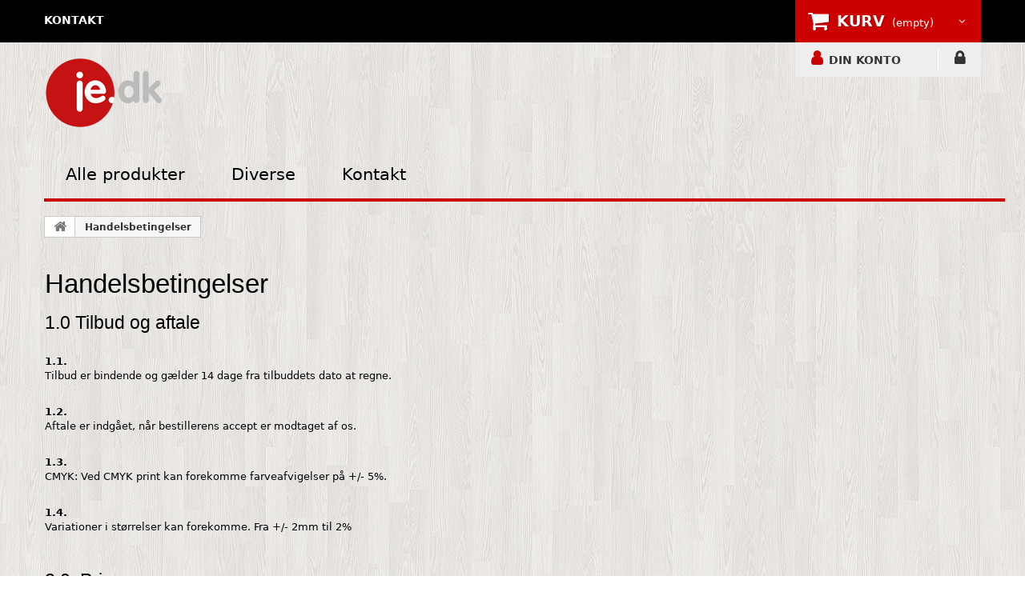

--- FILE ---
content_type: text/html; charset=utf-8
request_url: http://trykkeri.je.dk/Handelsbetingelser
body_size: 47827
content:



<!DOCTYPE html>
<html>
<head>



<!-- Google tag (gtag.js) -->
<script async src="https://www.googletagmanager.com/gtag/js?id=UA1234"></script>
<script>
    window.dataLayer = window.dataLayer || [];
    function gtag() { dataLayer.push(arguments); }
    gtag('js', new Date());

    gtag('config', 'UA1234');
</script>


    <meta charset="utf-8">
        <meta name="viewport" content="width=device-width, initial-scale=1, shrink-to-fit=no">
    <title>Handelsbetingelser</title>
    <meta name="description" content="  " />
    <meta name="keywords" content="  " />
    <link rel="stylesheet" type="text/css" href="/css/component.css?v=639038073100509566" />
<link href="/css/storformat/css/global.css?v=639038073100509566" rel="stylesheet"/>
<link href="/Content/css?v=EMtGBntnzjyLyREsmoqkebSvJrUZIPGMt0ft5OwmzzA1" rel="stylesheet"/>
<link href="/css/storformat/css/mobile.css?v=639038073100509566" rel="stylesheet"/>
<script src="/JQuery/js?v=yMmPM1TxecYcoWtCWW3jYgH0fr9kiAasOfb-W5I001A1"></script>
<link href="/css/storformat/css/modules/themeconfigurator/css/theme3.css?v=639038073100509566" rel="stylesheet"/>
<link href="/bundles/CookieConsent/css?v=Nz_73n0yT87XZLV2f_IKKcCHVHA8cMU6Ki1FjQ6L8sQ1" rel="stylesheet"/>


       

    
</head>
<body>
    


    <div id="page">

<div class="header-container">
    <header id="header">
        <div class="nav">
            <div class="container">
                <div class="row">
                    <nav>
                        <div id="shopping-cart">


                            
<div class="wrap_shopping_cart">
    <div class="shopping_cart">
        <a href="/Cart" title="" rel="nofollow">
            <b>KURV</b>
                <span class="ajax_cart_quantity unvisible">0</span>
                        <span class="ajax_cart_product_txt unvisible">Product</span>

                <span class="ajax_cart_total unvisible"></span>
                            <span class="ajax_cart_no_product">(empty)</span>


        </a>
        <div class="cart_block block" style="z-index: 100000;">
            <div class="block_content">
                <div class="cart_block_list">
                        <p class="cart_block_no_products">
                            No products
                        </p>
                    <div class="cart-prices">
                        <div class="cart-prices-line first-line"></div>
                        <div class="cart-prices-line last-line">
                            <span class="price cart_block_total ajax_block_cart_total">0 DKK</span>
                            <span>Total</span>
                        </div>
                    </div>
                    <p class="cart-buttons">
                        <a id="button_order_cart" class="btn btn-default button button-small" href="/Cart" title="Start ordreflow" rel="nofollow">
                            <span>
                                Start ordreflow
                                <i class="icon-chevron-right right"></i>
                            </span>
                        </a>
                    </p>
                </div>
            </div>
        </div>
    </div>
</div>
<div class="layer_cart_overlay"></div>
                        </div>

                        <ul id="header_links">

                            <li id="header_link_contact">
  <a hreflang="da-dk" href="/Contact" title="contact">kontakt</a>
</li>
<!--<li id="header_link_sitemap">
  <a hreflang="da-dk" href="/Sitemap" title="sitemap">sitemap</a>
</li>
<a hreflang="da-dk" href="?language=DK&sc=1"><img src="/images/flag/flag_denmark.png" alt="Denmark"></a>
<a hreflang="da-dk" href="?language=DE&sc=1"><img src="/images/flag/flag_germany.png" alt="Germany"></a>
<a hreflang="da-dk" href="?language=EN&sc=1"><img src="/images/flag/flag_great_britain.png" alt="Britain"></a> 
<a hreflang="da-dk" href="?language=SE&sc=1"><img src="/images/flag/flag_sweden.png" alt="Sweden"></a>
<a hreflang="da-dk" href="?language=NO&sc=1"><img src="/images/flag/flag_norway.png" alt="Norway"></a>-->
                        </ul>

                        <div class="container_user_info">
                            <div class="header_user_info user_info_account">
                                <a href="/Account/Manage" title="DIN KONTO" rel="nofollow">DIN KONTO</a>
                            </div>
                            <div class="header_user_info">
                                    <a class="login" href="/Account/Login" rel="nofollow" title="LOG IND">LOG IND</a>
                            </div>
                        </div>
                    </nav>
                    <div id="header_logo">
                        <a href="/">
                            <img class="logo img-responsive" src="/images/joergensenengros/logo.png" alt="Billige Tryksager" />
                        </a>
                    </div>
                </div>
            </div>
        </div>
    </header>
</div>

<div class="container">
  <div class="main">
    <nav id="cbp-hrmenu" class="cbp-hrmenu">
      <ul>
        <li>
          <a hreflang="da-dk" href="">Alle produkter</a>
          <div class="cbp-hrsub">
            <!-- DO NOT TOUCH OR EDIT THE SECTION BELOW -->
            <!-- DO NOT TOUCH OR EDIT THE SECTION BELOW -->
            <!-- DO NOT TOUCH OR EDIT THE SECTION BELOW -->
            <div class="cbp-hrsub-inner">
              <!--The 4 product containers can be placed however you want, for instance next to each other if only one column is preferred.-->
              <h4></h4>
              <div>
                <ul>
                  
<div id="ajax-update-container-ap">
<form action="/home/sortmanuelallproduct" data-ajax="true" data-ajax-method="POST" data-ajax-mode="replace-with" data-ajax-update="#ajax-update-container-ap" id="all-product-sortable-grid-form" method="post" role="form">        <div class="row">
            <div class="col-xs-7">
                <ul id="all-product-sortable-grid">
                        <li class="col-xs-12 col-sm-6 col-md-4">
                            <input data-val="true" data-val-number="The field Id must be a number." name="[0].ProductToSiteAndProduction.GeneralProduct.Id" type="hidden" value="9" />
                            <a href="/banner" onmouseover="$('#productimage').css('background-image', 'url(/images/joergensenengros/banner.png)')">Bannere</a>
                        </li>
                        <li class="col-xs-12 col-sm-6 col-md-4">
                            <input data-val="true" data-val-number="The field Id must be a number." name="[1].ProductToSiteAndProduction.GeneralProduct.Id" type="hidden" value="22" />
                            <a href="/beachflag" onmouseover="$('#productimage').css('background-image', 'url(/images/products/square/BeachFlag.png)')">Beachflag</a>
                        </li>
                        <li class="col-xs-12 col-sm-6 col-md-4">
                            <input data-val="true" data-val-number="The field Id must be a number." name="[2].ProductToSiteAndProduction.GeneralProduct.Id" type="hidden" value="3" />
                            <a href="/block" onmouseover="$('#productimage').css('background-image', 'url(/images/joergensenengros/blokke.png)')">Blokke</a>
                        </li>
                        <li class="col-xs-12 col-sm-6 col-md-4">
                            <input data-val="true" data-val-number="The field Id must be a number." name="[3].ProductToSiteAndProduction.GeneralProduct.Id" type="hidden" value="2163" />
                            <a href="/bordkalender" onmouseover="$('#productimage').css('background-image', 'url(/images/products/new/TableCalendar.png)')">Bordkalender</a>
                        </li>
                        <li class="col-xs-12 col-sm-6 col-md-4">
                            <input data-val="true" data-val-number="The field Id must be a number." name="[4].ProductToSiteAndProduction.GeneralProduct.Id" type="hidden" value="14055" />
                            <a href="/bordskilte" onmouseover="$('#productimage').css('background-image', 'url(/images/products/new/TableSign.png)')">Bordskilte</a>
                        </li>
                        <li class="col-xs-12 col-sm-6 col-md-4">
                            <input data-val="true" data-val-number="The field Id must be a number." name="[5].ProductToSiteAndProduction.GeneralProduct.Id" type="hidden" value="4" />
                            <a href="/notepaper" onmouseover="$('#productimage').css('background-image', 'url(/images/joergensenengros/brevpapir.png)')">Brevpapir</a>
                        </li>
                        <li class="col-xs-12 col-sm-6 col-md-4">
                            <input data-val="true" data-val-number="The field Id must be a number." name="[6].ProductToSiteAndProduction.GeneralProduct.Id" type="hidden" value="17" />
                            <a href="/b&#248;ger" onmouseover="$('#productimage').css('background-image', 'url(/images/joergensenengros/boeger.png)')">B&#248;ger</a>
                        </li>
                        <li class="col-xs-12 col-sm-6 col-md-4">
                            <input data-val="true" data-val-number="The field Id must be a number." name="[7].ProductToSiteAndProduction.GeneralProduct.Id" type="hidden" value="2249" />
                            <a href="/emballage" onmouseover="$('#productimage').css('background-image', 'url(/images/products/new/Packaging.png)')">Emballage</a>
                        </li>
                        <li class="col-xs-12 col-sm-6 col-md-4">
                            <input data-val="true" data-val-number="The field Id must be a number." name="[8].ProductToSiteAndProduction.GeneralProduct.Id" type="hidden" value="14051" />
                            <a href="/etiketter" onmouseover="$('#productimage').css('background-image', 'url(/images/products/new/Label.png)')">Etiketter</a>
                        </li>
                        <li class="col-xs-12 col-sm-6 col-md-4">
                            <input data-val="true" data-val-number="The field Id must be a number." name="[9].ProductToSiteAndProduction.GeneralProduct.Id" type="hidden" value="14054" />
                            <a href="/figurskaaret 3d-logo" onmouseover="$('#productimage').css('background-image', 'url(/images/products/new/LogoSign3D.png)')">Figursk&#229;ret 3D-Logo</a>
                        </li>
                        <li class="col-xs-12 col-sm-6 col-md-4">
                            <input data-val="true" data-val-number="The field Id must be a number." name="[10].ProductToSiteAndProduction.GeneralProduct.Id" type="hidden" value="8" />
                            <a href="/leaflet" onmouseover="$('#productimage').css('background-image', 'url(/images/joergensenengros/foldere.png)')">Foldere</a>
                        </li>
                        <li class="col-xs-12 col-sm-6 col-md-4">
                            <input data-val="true" data-val-number="The field Id must be a number." name="[11].ProductToSiteAndProduction.GeneralProduct.Id" type="hidden" value="2245" />
                            <a href="/gave&#230;sker" onmouseover="$('#productimage').css('background-image', 'url(/images/products/new/giftboxes.png)')">Gave&#230;sker</a>
                        </li>
                        <li class="col-xs-12 col-sm-6 col-md-4">
                            <input data-val="true" data-val-number="The field Id must be a number." name="[12].ProductToSiteAndProduction.GeneralProduct.Id" type="hidden" value="2" />
                            <a href="/booklet" onmouseover="$('#productimage').css('background-image', 'url(/images/joergensenengros/haefter.png)')">H&#230;fter</a>
                        </li>
                        <li class="col-xs-12 col-sm-6 col-md-4">
                            <input data-val="true" data-val-number="The field Id must be a number." name="[13].ProductToSiteAndProduction.GeneralProduct.Id" type="hidden" value="2160" />
                            <a href="/h&#230;ngekalender" onmouseover="$('#productimage').css('background-image', 'url(/images/products/new/HangCalendar.png)')">H&#230;ngekalender</a>
                        </li>
                        <li class="col-xs-12 col-sm-6 col-md-4">
                            <input data-val="true" data-val-number="The field Id must be a number." name="[14].ProductToSiteAndProduction.GeneralProduct.Id" type="hidden" value="1604" />
                            <a href="/klassisk-kalender" onmouseover="$('#productimage').css('background-image', 'url(/images/products/new/ClassicCalendar.png)')">Klassisk kalender</a>
                        </li>
                        <li class="col-xs-12 col-sm-6 col-md-4">
                            <input data-val="true" data-val-number="The field Id must be a number." name="[15].ProductToSiteAndProduction.GeneralProduct.Id" type="hidden" value="126" />
                            <a href="/klisterm&#230;rker" onmouseover="$('#productimage').css('background-image', 'url(/images/products/square/klistermaerker.png)')">Klisterm&#230;rker</a>
                        </li>
                        <li class="col-xs-12 col-sm-6 col-md-4">
                            <input data-val="true" data-val-number="The field Id must be a number." name="[16].ProductToSiteAndProduction.GeneralProduct.Id" type="hidden" value="11" />
                            <a href="/mug" onmouseover="$('#productimage').css('background-image', 'url(/images/products/krus.png)')">Krus</a>
                        </li>
                        <li class="col-xs-12 col-sm-6 col-md-4">
                            <input data-val="true" data-val-number="The field Id must be a number." name="[17].ProductToSiteAndProduction.GeneralProduct.Id" type="hidden" value="26" />
                            <a href="/kuvert" onmouseover="$('#productimage').css('background-image', 'url(/images/products/kuverter.png)')">Kuverter</a>
                        </li>
                        <li class="col-xs-12 col-sm-6 col-md-4">
                            <input data-val="true" data-val-number="The field Id must be a number." name="[18].ProductToSiteAndProduction.GeneralProduct.Id" type="hidden" value="132" />
                            <a href="/labelkasser" onmouseover="$('#productimage').css('background-image', 'url(/images/products/labelkasser.png)')">Labelkasser</a>
                        </li>
                        <li class="col-xs-12 col-sm-6 col-md-4">
                            <input data-val="true" data-val-number="The field Id must be a number." name="[19].ProductToSiteAndProduction.GeneralProduct.Id" type="hidden" value="1" />
                            <a href="/flyer" onmouseover="$('#productimage').css('background-image', 'url(/images/joergensenengros/loesblade.png)')">L&#248;sblade</a>
                        </li>
                        <li class="col-xs-12 col-sm-6 col-md-4">
                            <input data-val="true" data-val-number="The field Id must be a number." name="[20].ProductToSiteAndProduction.GeneralProduct.Id" type="hidden" value="1605" />
                            <a href="/musem&#229;tter" onmouseover="$('#productimage').css('background-image', 'url(/images/products/new/MouseMats.png)')">Musem&#229;tter</a>
                        </li>
                        <li class="col-xs-12 col-sm-6 col-md-4">
                            <input data-val="true" data-val-number="The field Id must be a number." name="[21].ProductToSiteAndProduction.GeneralProduct.Id" type="hidden" value="14052" />
                            <a href="/notesbog" onmouseover="$('#productimage').css('background-image', 'url(/images/products/new/notebooks.png)')">Notesbog</a>
                        </li>
                        <li class="col-xs-12 col-sm-6 col-md-4">
                            <input data-val="true" data-val-number="The field Id must be a number." name="[22].ProductToSiteAndProduction.GeneralProduct.Id" type="hidden" value="7" />
                            <a href="/poster" onmouseover="$('#productimage').css('background-image', 'url(/images/joergensenengros/plakater.png)')">Plakater</a>
                        </li>
                        <li class="col-xs-12 col-sm-6 col-md-4">
                            <input data-val="true" data-val-number="The field Id must be a number." name="[23].ProductToSiteAndProduction.GeneralProduct.Id" type="hidden" value="14057" />
                            <a href="/plastikkort" onmouseover="$('#productimage').css('background-image', 'url(/images/products/new/PlasticCard.png)')">Plastikkort</a>
                        </li>
                        <li class="col-xs-12 col-sm-6 col-md-4">
                            <input data-val="true" data-val-number="The field Id must be a number." name="[24].ProductToSiteAndProduction.GeneralProduct.Id" type="hidden" value="6" />
                            <a href="/postcard" onmouseover="$('#productimage').css('background-image', 'url(/images/joergensenengros/postkort.png)')">Postkort</a>
                        </li>
                        <li class="col-xs-12 col-sm-6 col-md-4">
                            <input data-val="true" data-val-number="The field Id must be a number." name="[25].ProductToSiteAndProduction.GeneralProduct.Id" type="hidden" value="2161" />
                            <a href="/ringbind" onmouseover="$('#productimage').css('background-image', 'url(/images/products/new/Ringbinder.png)')">Ringbind</a>
                        </li>
                        <li class="col-xs-12 col-sm-6 col-md-4">
                            <input data-val="true" data-val-number="The field Id must be a number." name="[26].ProductToSiteAndProduction.GeneralProduct.Id" type="hidden" value="12" />
                            <a href="/rollup" onmouseover="$('#productimage').css('background-image', 'url(/images/products/roll-up.png)')">Roll-Up</a>
                        </li>
                        <li class="col-xs-12 col-sm-6 col-md-4">
                            <input data-val="true" data-val-number="The field Id must be a number." name="[27].ProductToSiteAndProduction.GeneralProduct.Id" type="hidden" value="154" />
                            <a href="/salgsmapper" onmouseover="$('#productimage').css('background-image', 'url(/images/products/new/SalesFolder.png)')">Salgsmapper</a>
                        </li>
                        <li class="col-xs-12 col-sm-6 col-md-4">
                            <input data-val="true" data-val-number="The field Id must be a number." name="[28].ProductToSiteAndProduction.GeneralProduct.Id" type="hidden" value="10" />
                            <a href="/sign" onmouseover="$('#productimage').css('background-image', 'url(/images/joergensenengros/skilte.png)')">Skilte</a>
                        </li>
                        <li class="col-xs-12 col-sm-6 col-md-4">
                            <input data-val="true" data-val-number="The field Id must be a number." name="[29].ProductToSiteAndProduction.GeneralProduct.Id" type="hidden" value="5" />
                            <a href="/visitkort" onmouseover="$('#productimage').css('background-image', 'url(/images/joergensenengros/visitkort.png)')">Visitkort</a>
                        </li>
                        <li class="col-xs-12 col-sm-6 col-md-4">
                            <input data-val="true" data-val-number="The field Id must be a number." name="[30].ProductToSiteAndProduction.GeneralProduct.Id" type="hidden" value="14056" />
                            <a href="/zipper wall" onmouseover="$('#productimage').css('background-image', 'url(/images/products/new/ZipperWall.png)')">Zipper wall</a>
                        </li>
                        <li class="col-xs-12 col-sm-6 col-md-4">
                            <input data-val="true" data-val-number="The field Id must be a number." name="[31].ProductToSiteAndProduction.GeneralProduct.Id" type="hidden" value="2247" />
                            <a href="/&#230;sker" onmouseover="$('#productimage').css('background-image', 'url(/images/products/new/Boxes.png)')">&#198;sker</a>
                        </li>
                </ul>
            </div>
            <div class="col-xs-5">
                <div id="productimage" class="menu-product-image"></div>
            </div>
        </div>
</form>
    <script src="/bundles/SortableGrids/AllProductSortable?v=Fcp7d_pDgEfEkvFz0DNLK4J3_n37HIwEVRwvK0oBMGo1"></script>

</div>

                </ul>
              </div>
              <div>
                <ul>
               
                </ul>
              </div>
              <div>
                <ul>
                
                </ul>
              </div>
              <div>
                <ul>
            
                </ul>
              </div>
              <div class="container-product-image" style="width: 15%; float: right;margin-top:-80px;"><br/><br/>
                <div id="productimage" style="background-size:contain; height:200px; width:300px; background-repeat:no-repeat; background-position:center center; background-origin: content-box;padding: 5px;"></div>
              </div>
            </div>
            <!-- DO NOT TOUCH OR EDIT THE SECTION ABOVE -->
            <!-- DO NOT TOUCH OR EDIT THE SECTION ABOVE -->
            <!-- DO NOT TOUCH OR EDIT THE SECTION ABOVE -->
          </div>
        </li>
        <li>
          <a hreflang="da-dk" href="">Diverse</a>
          <div class="cbp-hrsub">
            <div class="cbp-hrsub-inner">
<h4></h4> 
              <div>
                <ul>
                  <li><a hreflang="da-dk" href="/Contact" onmouseover="$('#miscimage').css('background-image', 'url(/images/kundeservice.png)')">Kundeservice</a></li>
                  <li><a hreflang="da-dk" href="/Papirtyper" onmouseover="$('#miscimage').css('background-image', 'url(/images/miljo.png)')">Miljø</a></li>
                  <li><a hreflang="da-dk" href="/Trykmetoder" onmouseover="$('#miscimage').css('background-image', 'url(/images/prisgaranti.png)')">Prisgaranti</a></li>
                  <li><a hreflang="da-dk" href="/Fragtpriser" onmouseover="$('#miscimage').css('background-image', 'url(/images/prisgaranti.png)')">Fragtpriser</a></li>
                </ul>
                       <ul>
                            <li><a hreflang="da-dk" href="/Handelsbetingelser" onmouseover="$('#miscimage').css('background-image', 'url(/images/prisgaranti.png)')">Handelsbetingelser</a></li>
                  			<li><a hreflang="da-dk" href="/downloads" onmouseover="$('#miscimage').css('background-image', 'url()')">Downloads</a></li>
                    		<li><a hreflang="da-dk" href="/layout" onmouseover="$('#miscimage').css('background-image', 'url()')">Layout</a></li>
                       </ul>
              </div>
              <div class="container-product-image" style="width: 15%; float: right;margin-top:-80px;"><br/><br/>
                <div id="miscimage" style="background-size:contain; height:200px; width:300px; background-repeat:no-repeat; background-position:center center; background-origin: content-box;padding: 5px;"></div>
              </div>
            </div>
          </div>
        </li>
        <li>
          <a hreflang="da-dk" href="#">Kontakt</a>
          <div class="cbp-hrsub">
            <div class="cbp-hrsub-inner">
           <h4></h4> 
              <div>
                <ul>
                  <li><a hreflang="da-dk" href="/Contact" onmouseover="$('#contactimage').css('background-image', 'url(/images/contact.jpg)')">Kontakt</a></li>
                </ul>
              </div>
              <div class="container-product-image" style="width: 15%; float: right;margin-top:-80px;"><br/><br/>
                <div id="contactimage" style="background-size:contain; height:200px; width:300px; background-repeat:no-repeat; background-position:center center; background-origin: content-box;padding: 5px;"></div>
              </div>
            </div>
          </div>
        </li>
      </ul>
    </nav>
  </div>
</div> 
<script src="/Scripts/cbpHorizontalMenu.js?v2"></script>
<script>
    $(function () {
        cbpHorizontalMenu.init();
    });
</script>
        <div class="container">
            <div id="left" style="float: left; width: 100px; height: 100%;">  </div>
            <div id="right" style="float: right; width: 100px; height: 100%;">  </div>
            <br />
<div class="breadcrumb clearfix">
	<a class="home" href="/">
		<i class="icon-home"></i>
	</a>
	<span class="navigation-pipe">&gt;</span>
	<span class="navigation_page">

<label for="Handelsbetingelser">Handelsbetingelser</label>	</span>
</div>

            <div class="row">
                <div id="center_column" class="center_column col-xs-12 col-sm-9">
                      
                </div>
            </div>
            <div class="row">
                <div id="topCenter"><div style="margin-left:16px;position:relative">
<h1>Handelsbetingelser</h1>
  <h3>1.0 Tilbud og aftale</h3> 
  
 <br /> 
   
 <strong>1.1.</strong><br /> 
 <p>Tilbud er bindende og gælder 14 dage fra tilbuddets dato at regne.</p>
  
 <br />
  
 <strong>1.2.</strong><br /> 
 <p>Aftale er indgået, når bestillerens accept er modtaget af os.</p>
 
 <br /> 
 
 <strong>1.3.</strong><br /> 
 <p>CMYK: Ved CMYK print kan forekomme farveafvigelser på +/- 5%.</p>

 <br /> 
 
  <strong>1.4.</strong><br /> 
  <p>Variationer i størrelser kan forekomme. Fra +/- 2mm til 2%</p>
  
  <br /> 
  
  <h3>2.0. Pris</h3>
  
    <br /> 
	
  <strong>2.1.</strong> <br />
  <p>Alle priser i vores beregner er vist eks. Moms. Dog ses det fulde beløb inkl. moms ved udtjekning.</p>

  <br /> 
  
  <strong>2.2.</strong> <br /> 
  <p>Alle priser er afgivet på grundlag af det på datoen for afgivelse af tilbud gældende niveau for lønninger,
  materialepriser og øvrige omkostninger. </p>
  
  <br /> 
  
  <strong>2.2.1.</strong> <br /> 
  <p>Har bestilleren anmodet om at udarbejde skitser, layout, rentegning, tekstforslag, prøvetryk, cromalin mm er vi berettiget 
  til at få dette arbejde betalt med vores til enhver tid gældende timetakst.</p> 
  
  <br /> 
  
  <strong>2.2.2.</strong> <br /> 
  <p>Såfremt der tiden frem til leverancens gennemførelse er indtrådt stigninger i lønninger, materialepriser, 
  offentlige afgifter eller øvrige omkostninger, er vi berettiget til at regulere prisen med sådanne dokumenterede stigninger.</p>
  
  <br /> 
  
  <strong>2.2.3.</strong><br /> 
  <p>Såfremt der tiden frem til leverancens gennemførelse er indtrådt fald i lønninger, materialepriser,
  offentlige afgifter eller øvrige omkostninger, er bestilleren berettiget til at kræve prisen reguleret med sådanne dokumenterede fald.</p>
  
  <br />

<strong>2.2.4.</strong> <br /> 
<p>Priser i fremmed valuta er baseret på den på tilbudsdatoen gældende valuta i danske kroner. 
Leverandøren forbeholder sig ret ved kursændringer før betaling at ændre prisen tilsvarende.</p>

<br /> 

<strong>2.3.</strong><br /> 
<p>Ud over den tilbudte eller aftale pris, er vi berettiget til at kræve betaling for:</p>

 <br /> 
 
 <strong>2.3.1.</strong> <br /> 
 <p>Arbejde, der påløber som følge af, at det grundmateriale bestilleren har givet, viser sig at være ufuldstændigt,
 uegnet eller mangelfuld eller der foretages rettelser i det leverede materiale, efter arbejdet er påbegyndt.
 Overstiger prisen for dette arbejde 75 kr. orienterer vi inden arbejdet igangsættes.</p>
 
 <br /> 
 
 <strong>2.3.2.</strong> <br /> 
 <p>Overarbejde eller andre foranstaltninger, som aftales med bestilleren efter aftalens indgåelse.</p>

 <br />

<strong>2.4.</strong> <br /> 
<p>Alle priser er beregnet for levering på den i tilbuddet angivet adresse.). 
Omkostninger til transport udover denne adresse og til transportforsikring betales af bestilleren ud over den aftalte pris, jf. pkt. 3.3.
  Vi bestiller forsikringen på bestillerens vegne, hvis de gør opmærksom på det.</p>

<br /> 

<strong>2.5.</strong> <br /> 
<p>Ønsker bestilleren - og påtager vi os - at opbevare færdigt arbejde eller ejendom, som ikke er leverandørens, betaler bestilleren vederlag herfor ud over den aftalte pris.</p>

<br /> 

<h3>3. Levering</h3>

<br /> 

<strong>3.1.</strong> <br /> 
<p>Med de i pkt. 3.2. nævnte forbehold finder afsendelsen sted på den med bestilleren aftalte tid. 
Er ingen sådan afsendelsestid aftalt, finder levering sted, når vores arbejde er færdigt.</p>

<br /> 

<strong>3.2.</strong> <br />
<p>Forsinkes eller forhindres levering på grund af nogen af de i pkt. 9.1. nævnte omstændigheder eller bestillerens handling eller undladelse,
 har leverandøren ret til en tilsvarende forlængelse af leveringstiden eller til at hæve aftalen. Skulle en begivenhed som ovennævnte bevirke,
 at opfyldelse af vores leveringsforpligtelser fordyres for leverandøren er vi forpligtet til at gennemføre disse såfremt bestilleren erklærer
 at skadesløsholde leverandøren ved betaling af den af leverandørens beregnede merpris.</p>
 
 <br /> 
 
 <strong>3.3.</strong> <br /> 
 <p>Leveringsstedet er leverandørens forretningslokale. Al forsendelse ud over pladsens grænser sker for bestillerens regning, jf. pkt. 2.4. og risiko.
 Leverandøren er forpligtet til på bestillerens anmodning og for dennes regning, jf. pkt. 2.4. at tegne transportforsikring.</p>
 
  <br />
  
  <strong>3.4.</strong><br />
  <p>Vi sender alle pakker med Bring. Der er 1-3 dages leveringstid på alle vores pakker. </p>


<br /> 

<strong>3.3.</strong><br />
<p>Leveringsstedet er LaserTryk.dk forretningslokale. Al forsendelse ud over pladsens grænser sker for bestillerens regning, jf. pkt. 2.4. og risiko. LaserTryk.dk er forpligtet til på bestillerens anmodning og for dennes regning, jf. pkt. 2.4. at tegne transportforsikring.</p>
<br />
<h3>4. Betaling</h3>

<br /> 

 <strong>4.1.</strong>
<p>Med mindre andet er aftalt, skal betaling ske 14 dage efter fakturadato.</p>

 <br /> 
 
 <strong>4.2.</strong> <br /> 
 <p>Der påløber rente fra forfaldsdagen med 2% pr. påbegynds måned.</p>

 <br /> 
 
 <strong>4.3.</strong> <br /> 
 <p>På leverandørens anmodning er bestilleren til enhver tid forpligtet til at stille bankgaranti til sikkerhed for betaling.
 Fremsættes anmodningen efter aftalens indgåelse, er vi forpligtet til at friholde bestilleren for enhver udgift forbundet hermed.</p>

 <br />

<strong>4.4.</strong> <br /> 
<p>Er bestillerens forhold årsag til, at en aftale ikke kan gennemføres kontinuerligt, er leverandøøren berettiget til delvis fakturering.</p>

<br /> 
  
<strong>4.5</strong> <br />
  <p>Betaling sker enten på den dato, der på tilbud, ordrebekræftelse eller faktura angives som sidste rettidige betalingsdag ellers kontant ved levering.</p>

  
  <br /> 
  <br /> 
  
<strong>4.6</strong> <br />
  <p>Ved betaling med betalingskort, trækkes beløbet ved afsendelse af ordre.</p>

  
  <br /> 

<h3>5. Ejendomsforhold</h3>

<br /> 
  <p>Samtlige varer fra leverandøren - forbliver til endelig betaling af samtlige fordringer leverandørens ejendom.</p>
  
  <br /> 

  <h3>6. Eiendomsforhold i detaljer</h3>
  <strong>6.1.</strong><br /> 
  <p>Skitser, layout, rentegning, tekstforslag, skabeloner o.l. uanset med hvilket teknik disse er fremstillet og uanset på hvilken måde de opbevares,
  tilhører leverandøren og må ikke uden leverandørens godkendelse overlades til trediemand.</p>

  <br /> 
    
  <strong>6.2.</strong> <br /> 
  <p>Hvad leverandøren har tilvejebragt eller ladet tilvejebringe til brug for leverancen, det være sig forarbejdet eller mellemprodukter,
  såsom reproduktions- og trykmedia, uanset med hvilket teknik disse er fremstillet, og uanset med hvilken måde de opbevares,
  samt værktøj som f.eks. stanse-, præge- eller svejseværktøj er leverandørens ejendom og kan ikke efter arbejdets udførelse kræves udleveret.
  Dette gælder, uanset om det tilvejebragte måtte være særskilt faktureret.</p>

  <br /> 
  
  <strong>6.3.</strong><br /> 
  <p>Det i pkt. 6.2. omhandlende må alene anvendes til arbejder for bestilleren og opbevares kun efter aftale herom.</p>
  
  <br /> 

	<h3>7. Forsinkelse</h3>

	<br />

  <p> Indtræffer forsinkelser, er bestilleren med det af pkt. 3.2. følgende forbehold berettiget til at hæve aftalen
  såfremt han samtidig med aftalens indgåelse har præciseret betydningen af, at levering sker på nøjagtig bestemt tid.</p>
	  
	<br /> 

	<h3>8. Mangler</h3>

	<br />

  <strong>8.1.</strong> <br /> 
  <p>Leverandøren har intet ansvar for fejl, som bestilleren ikke skriftligt har rettet i korrektur eller prøvetryk.</p>
  
  <br /> 
  
  <strong>8.2.</strong> <br /> 
  <p>Mindre afvigelser fra godkendte prøve eller aftalt specifikation berettiger ikke bestilleren til prisafslag eller til at nægte at modtage det bestilte.</p>

  <br /> 
  
  <strong>8.3.</strong> <br /> 
  <p>Leverandøren har ret til mer- eller mindre levering på indtil 10% af aftalt oplag. 
  I de tilfælde, hvor papir eller andet materiale er fremstillet specielt til ordren af andre end leverandøren,
  har leverandøren ret til en rimelig mer- eller mindrelevering ud over 10% af aftalt oplag, dog højest svarende til materialeleverandørens leveringsbetingelse.</p>

  <br /> 
  
  <strong>8.4.</strong><br /> 24 måneders reklamationsret - evt. begrænset af holdbarhedsdato - gælder også brugte vare og skaffevare. Man skal reklamere inden for rimelig tid, hvilket er inden 2 måneder efter man har konstateret fejlen eller manglen <br /> 
  <p>Viser leverancen sig at være mangelfuld, er bestilleren forpligtet til straks at reklamere herover. 
  Undlades reklamation eller reklamerer bestilleren ikke inden 8 dage fra levering har fundet sted, 
  mister bestilleren adgangen til at gøre manglen gældende. Leverandøren er berettiget til at afhjælpe en mangel,
    såfremt dette kan ske inden rimelig tid.</p>
  
  <br /> 
  
  <strong>8.5.</strong> <br /> 
  <p>Såfremt bestilleren selv tilvejebringer papir eller andet til leverancen, hæfter leverandøren ikke for fejl eller mangler, der kan henføres dertil.</p>
  
  	<br /> 

	<h3>9. Ansvar</h3>

	<br />
  
  <strong>9.1.</strong> <br /> 
  <p>I tilfælde af forsinkelse af - og i tilfælde af - mangler ved det leverede har leverandøren intet ansvar, hvor forsinkelsen eller manglen skyldes
  fejl i eller beskadigelse af produktionsudstyr, der bevisligt har forårsaget forsinkelse eller beskadigelse af produktionen,
  i tilfælde af arbejdskonflikter af enhver art og i øvrigt enhver omstændighed, som leverandøren ikke er herre over,
  såsom brand, vandskade, naturkatastrofer, krig, mobilisering eller uforudsete militærindkaldelser af tilsvarende omfang,
  rekvirering, beslaglæggelse, oprør, uroligheder, valutarestriktioner, mangel på transportmidler, almindelig vareknaphed,
  restriktioner på drivkraft, eksport- og importforbud og anden force majeure situation.</p>

  <br /> 
  
  <strong>9.2.</strong> <br /> 
  <p>Forsinkelse eller mangelfuld leverance omfattet af den i pkt. 9.1.omhandlende ansvarsfrihed, hvis årsagen til underleverandørens 
  forsinkelse eller manglende udførelse er en af de i pkt. 9.1. nævnte omstændigheder eller virksomhedens ophør.</p>
  
  <br /> 
  
  <strong>9.3.</strong><br /> 
  <p>I tilfælde af forsinkelse eller i tilfælde af mangler ved det leverede hæfter leverandøren ikke for driftstab, 
  tab af avance eller andet indirekte tab, herunder tab som følge af bestillerens retsforhold over for trediemand,
  jf. dog pkt. 9.4.</p>
  
  <br /> 
  
  <strong>9.4.</strong> <br /> 
  <p>Leverandøren har intet ansvar for bestillerens manglende hjemmel til reproduktion, mangfoldiggørelse eller udgivelse af skrift,
  tegninger, mønstre, illustrationer, tekster, varemærker, andre forretningskendetegn og øvrigt vareudstyr herunder formgivning eller andet,
  der kan være underkastet tredjemands rettigheder. Pådrager leverandøren sig ansvar overfor tredjemand i anledning af bestillerens manglende
  hjemmel til udnyttelse af tredjemands tilkommende rettigheder, holder bestilleren leverandøren skadesløs for et sådant ansvar.</p>

  <br /> 
  
  <strong>9.5.</strong><br /> 
  <p>Leverandøren har intet ansvar for tab eller beskadigelse af ejendom, som f.eks. originaler, materialer, o.l.
  som ikke er leverandørens, men som er overladt til denne af bestilleren med henblik på opbevaring,
  herunder opbevaring af arbejder, leverandøren har udført, jf. pkt. 2.5. Leverandøren er dog ansvarlig såfremt det godtgøres,
  at tabet eller beskadigelsen skyldes grov uagtsom adfærd udvist af leverandøren. 
  Bestilleren må selv sørge for forsikring af genstanden imod skade og undergang. Hvis materiale ønskes retur skal der gøres klart
  opmærksom på dette ved levering af materialet - hertil skal det leveres med frankeret retur emballage.</p>
  
  
	<br /> 

	<h3>10. Underleverandører</h3>

	<br />

  <p>Leverandøren er berettiget til helt eller delvis at lade arbejde udføre hos underleverandører.</p>
  
  	<br /> 

	<h3>11. Periodiske skrifter</h3>

	<br />

  <p>Hvis der med bestilleren af periodiske skrifter ikke er truffet anden aftale, gælder en opsigelsesfrist af 3 måneder for måneds-
  og kvartalsskrifter og 6 måneder for uge- og 14 dages skrifter.</p>
  
	<br /> 

	<h3>12. Købeloven</h3>

	<br /> 
	
  <p>Dansk Lovgivning herunder Købeloven finder anvendelse på nærværende aftale i det omfang, retstilstanden ikke er fastlagt i aftalens tekst eller 
  nærværende salgs- og leveringsbetingelser . En eventuel tvist vedrørende aftalens fortolkning eller vilkårenes opfyldelse og håndhævelse kan alene 
  indbringes for danske domstole i overensstemmelse med danske værnetingsregler.</p>
  
  	<br /> 

	<h3>13. Tvister</h3>

	<br />
	
  <strong>13.1.</strong><br />
  <p>Opstår der i anledning af leverancen tvivl om varens kontraktmæssighed m.v. er det vor ret at vælge, om tvisten skal afgøres ved voldgift
  eller ved de ordinære domstole. </p>
  
  <br /> 
  <strong>13.2.</strong> <br /> 
  <p>Skal sagen føres ved domstolene, skal sagen anlægges ved vort hovedkontors værneting uden hensyn til, hvor køber bor eller opholder sig.</p>

  <br /> 
  
  <strong>13.3.</strong> <br /> 
  <p>Hvis sagen skal afgøres ved voldgift, etableres voldgiftsretten efter reglerne i "Almindelige Betingelser For Arbejder og Leverancer 1992" §47.</p>

  <br /> 
  
  <strong>13.4.</strong> <br /> 
  <p>Syn og skøn etableres efter reglerne "Almindelige Betingelser for Arbejder og Leverancer 1992" §45. Herudover af AB 92 ikke vedtaget vore leverancer.</p>
  
	<br /> 

	<h3>14. Email markedsføring</h3>

	<br />
  
  <strong>14.1. Markedsføringsøjemed</strong> <br /> 
  <p>Din email-adresse kan blive brugt i markedsføringsøjemed.</p>

  <br /> 
  
  <strong>14.2. part</strong><br /> 
  <p>Din mailadresse vil aldrig blive videregivet / solgt til trediemand. Du modtager kun information fra leverandørens koncern.</p>

  <br /> 
  
  <strong>14.3. Interval og relevans</strong><br /> 
  <p>Du modtager kun information fra leverandørens koncern omhandlende relevante produkter. Der udsendes maksimalt to nyhedsbreve om måneden.</p> 
  
  <br /> 
  
  <strong>14.3. Afmelding og spørgsmål</strong><br /> 
  <p>Du kan til enhver tid afmelde dig evt. email-serivce på hjemmesiden.</p>
  
  <br />
  
  <h3>15. Fortrydelse:</h3>

  <br />
  
  <strong>15.1</strong><br />
<p>
  <i>§ 11 Købeloven</i> <br />
11.1. Dansk lovgivning herunder Købeloven finder anvendelse på nærværende aftale i det omfang, retstilstanden ikke er fastlagt i aftalens tekst eller i nærværende salgs- og leveringsbetingelser. En eventuel tvist vedrørende aftalens fortolkning eller vilkårenes opfyldelse og håndhævelse kan alene indbringes for danske domstole i overensstemmelse med danske værnetingsregler.
11.2 Ifølge Dansk lovgivning herunder Købeloven, gælder den normale fortrydelsesret på fjorten dage ikke hos os, da alle vore produkter er specielt fremstillet.
  Læs mere på <a hreflang="da-dk" href="www.forbrugerraadet.dk" title="Forbrugerraadet">www.forbrugerraadet.dk</a> </p>

  <br />
    <h3> 16: Personpolitik:</h3>

  <strong>16.1</strong><br />
<p>Vi benytter os af cookies. Hvert besøg på siden registres i vores omfattende statistik for at kortlægge hvordan du har fundet os og hvad du har fortaget dig på dit besøg hos os. Ingen af de data vi indsamler er personlige og er udelukket til at forbedrer siden for at hjælpe os med at hjælpe dig til det produkt der passer bedst til dine krav og til den billigste pris.
En cookie er en lille tekst fil der bliver lagt på din computer. Den fylder ikke særlig meget og din computer rydder selv op når den kan se du ikke har besøgt os i et stykke tid medmindre du har bedt den om andet. Der kan ikke være virus, reklamer eller andet skadeligt for dig eller din computer i den. Den hjælper dig med at huske kode ord og bruger navn til vores så du nemmere kan gøre dine indkøb.
  <br /><br />
  <h3> 16: Personpolitik:</h3>

  <strong>16.2</strong><br />
<p>Forretningen forstår og respekterer vigtigheden af privatliv på internettet. Forretningen vil ikke afsløre information om kunder/brugere til tredje part, med mindre det er nødvendigt for at implementere en transaktion. Forretningen vil ikke sælge dit navn, adresse, e-mail adresse, kreditkort eller personlige data til nogen tredjepart uden din forudgående tilladelse. 
  <br /><br />
  Der tages forbehold for tastefejl i prissætning, oplag, farver og formuleringsfejl på hjemmesiden</p>
  
  <br />
</div></div>
                

            </div>

            <div id="bottomCenter" style="display: inline-block;">  </div>
            <div id="bottom">  </div>
        </div>
;

<div class="footer-container">
    <footer id="footer" class="container">
        <div class="row">
            <section class="blockcategories_footer footer-block col-xs-12 col-sm-3">
				<h4>Produkter</h4>
				<div class="category_footer toggle-footer" style="">
					<div class="list">
						<ul class="toggle-footer">
							<li><a hreflang="da-dk" href="/BusinessCard" title="Her kan du købe dine visitkort">Visitkort</a></li>
							<li><a hreflang="da-dk" href="/Flyer" title="Her kan du købe dine løsblade">Løsblade</a></li>
							<li><a hreflang="da-dk" href="/Block" title="Her kan du købe dine blokke">Blokke</a></li>
							<li><a hreflang="da-dk" href="/Postcard" title="Her kan du købe dine postkort">Postkort</a></li>
							<li><a hreflang="da-dk" href="/Booklet" title="Her kan du købe dine hæfter">Hæfter</a></li>
							<li><a hreflang="da-dk" href="/Leaflet" title="Her kan du købe dine foldere">Foldere</a></li>
							<li><a hreflang="da-dk" href="/Notepaper" title="Her kan du købe dit brevpapir">Brevpapir</a></li>
							<li><a hreflang="da-dk" href="/Banner" title="Her kan du købe dine bannere">Banner</a></li>
							<li><a hreflang="da-dk" href="/Sign" title="Her kan du købe dine skilte">Skilte</a></li>
							<li><a hreflang="da-dk" href="/Poster" title="Her kan du købe dine plakater">Plakater</a></li>
						</ul>
								
					</div>
				</div>
			</section>



            <section class="footer-block col-xs-12 col-sm-3" id="block_various_links_footer">
				<h4>Information</h4>
				<ul class="toggle-footer" style="">
					<li><a hreflang="da-dk" href="/Contact" title="Her kan du finde vores kontakt detaljer">Kontakt</a></li>
					<li><a hreflang="da-dk" href="/Sitemap" title="Her kan du se vores sitemap">Sitemap</a></li>
				</ul>
			</section>
            <section class="bottom-footer col-xs-12">
                <div>
                    © 2026 - je.dk A/S
                </div>
            </section>
            <section class="footer-block col-xs-12 col-sm-3">
                <h4>Min konto</h4>

                <div class="footer-section toggle-footer">
                    <ul>

                            <li>
                                <a href="#" onclick="ShowCookieConsent()">Cookie Settings</a>
                            </li>


                            <li><a class="login" href="/Account/Login" rel="nofollow" title="">LOG IND</a></li>
                    </ul>
                </div>
            </section>
            <section id="block_contact_infos" class="footer-block col-xs-12 col-sm-3">
                <div>
<h4>Firma information</h4>

<ul class="toggle-footer" style="">
  <li><strong>je.dk A/S</strong><br />
	Teglvænget 57<br />
	7400 Herning<br />
	Danmark</li>
	<li class="contact-phone">Telefon: <span>+45 9717 5599</span></li>
	<li>Email: <span><a hreflang="da-dk" href="mailto:mac@je.dk">mac@je.dk</a></span></li>
</ul>
</div>

            </section>
        </div>
    </footer>
</div>

<div id="info-model" class="modal" tabindex="-1" role="dialog">
    <div id="info-model-size" class="modal-dialog" role="document">
        <div id="info-model-content" class="modal-content">
            <div class="modal-header info-model-header">
                <button type="button" class="close " data-dismiss="modal" aria-label="Close"><span aria-hidden="true">&times;</span></button>
                <h3 class="modal-title"></h3>
            </div>
            <div id="info-model-body" class="modal-body">
            </div>
            <div class="modal-footer">
                <div style="text-align: left">
  <strong>Alt er muligt</strong><br />
  Har du spørgsmål, eller finder du ikke det, du leder efter, er du altid velkommen til at kontakte os på 9717 5599 eller lea@je.dk.
</div>
            </div>
        </div>
    </div>
</div>
<div class="totaloverlay" id="PopupPictureOverlay" style="text-align: center; vertical-align: middle;">
    <div id="picture_popup" style="display: inline-block; top: 10%;">
	    <div class="clearfix">
            <div class="picture_popup_content col-xs-12 col-md-12">
                <span class="cross col-xs-12 col-md-12" title="Close window" style="position: static; float: right; margin-top: -15px;"></span>
                <img scr="" style="max-height: 80vh;" />
            </div>
        </div>
        <div class="crossseling"></div>
	</div>
</div><div id="normal-model" class="modal" tabindex="-1" role="dialog">
    <div class="modal-dialog" role="document">
        <div id="normal-model-content" class="modal-content">
        </div>
    </div>
</div>

    </div>





<script src="/bundles/js?v=joQYQMxmwXtet5eUIzloUB9uQGxF7hP9B7OC0zRqsAQ1"></script>


<script src="/bundles/CookieConsent/js?v=3rL3EBQqpCCF4E3DdwSwnxa5pdagQCTtWSNsShPynrY1"></script>

<script src="/scripts/whitelabel.js?v=639038073100509566"></script>


 



    

</body>
</html>

--- FILE ---
content_type: text/css
request_url: http://trykkeri.je.dk/css/component.css?v=639038073100509566
body_size: 8894
content:

.cbp-hrmenu {
    position: relative;
    width: 1200px;
    border-bottom: 4px solid #47a3da;
}

    /* general ul style */
    .cbp-hrmenu ul {
        margin: 0;
        padding: 0;
        list-style-type: none;
    }

    /* first level ul style */
    .cbp-hrmenu > ul,
    .cbp-hrmenu .cbp-hrsub-inner {
        width: 100%;
        max-width: 70em;
    }

        .cbp-hrmenu > ul > li {
            display: inline-block;
        }

            .cbp-hrmenu > ul > li > a,
            .cbp-hrmenu > ul > li > span {
                font-size: 160%;
                font-weight: 300;
                padding: 1em 1.3em;
                display: inline-block;
            }

                .cbp-hrmenu > ul > li > a:hover,
                .cbp-hrmenu > ul > li > span:hover {
                    color: #47a3da;
                }

            .cbp-hrmenu > ul > li.cbp-hropen a,
            .cbp-hrmenu > ul > li.cbp-hropen > a:hover {
                color: #fff;
                background: #47a3da;
            }

#cbp-hrmenu > ul > li.cbp-hropen > div > div > div > ul > li > a {
    background: transparent;
}

/* sub-menu */
.cbp-hrmenu .cbp-hrsub {
    width: 100%;
    display: none;
    position: absolute;
    float: left;
    background: #47a3da;
    z-index: 1000;
}

.cbp-hropen .cbp-hrsub {
    display: block;
    padding-bottom: 3em;
    min-height: 340px;
}

.cbp-hrmenu .cbp-hrsub-inner > div {
    float: left;
    padding: 0 2em 0;
    position: relative;
}

.cbp-hrmenu .cbp-hrsub-inner:before,
.cbp-hrmenu .cbp-hrsub-inner:after {
    content: " ";
    display: table;
}

.cbp-hrmenu .cbp-hrsub-inner:after {
    clear: both;
}

.cbp-hrmenu .cbp-hrsub-inner > div a {
    line-height: 2em;
    font-size: 120%;
}

.cbp-hrsub h4 {
    color: #afdefa;
    margin: 0;
    font-size: 160%;
    font-weight: 300;
    padding: 1em 1.3em 1.7em;
}

/* Examples for media queries */

@media screen and (max-width: 52.75em) {
}


/* Book PriceTable*/
.table-dark {
    width: 100%;
    max-width: 100%;
    margin-bottom: 1rem;
    font-size: 1.4rem;
    border-collapse: collapse;
}

    .table-dark td, .table-dark th {
        min-width: 100px;
        vertical-align: middle;
        text-align: center;
    }

    .table-dark th {
        padding: 12px 5px;
        color: #fff;
        background-color: #373a3c;
        border: 1px solid #373a3c;
    }

    .table-dark tr {
        background: #fff;
    }

    .table-dark td {
        border: 1px solid #e0e0e0;
    }

        .table-dark td:first-child, .table-dark th:first-child {
            padding: 5px 0px 5px 5px;
            text-align: left;
            font-weight: bold;
        }

        .table-dark td:not(:first-child):hover {
            background: #f1f1f1;
        }

    .table-dark td span {
        vertical-align: super;
        font-size: 1rem;
        font-weight: bold;
    }


    .table-dark .pricetable-group {
        font-weight: bold;
        color: #fff;
        background-color: #373a3c;
        border-left: 1px solid #373a3c;
        border-right: 1px solid #373a3c;
    }

    .table-dark .pivot-arrow {
        cursor: pointer;
        font-size: 1.4rem;
    }


/*Used for table templates mainly located in sitecontent*/
.table-template {
    width: 100%;
    border-collapse: collapse;
}

.table-template th {
    padding: 5px;
    color: #fff;
    background-color: #373a3c;
    border: 1px solid #373a3c;
    text-align: center;
}

.table-template tr {
    background: #fff;
}

    .table-template td {
        padding: 0px 5px;
        text-align: center;
        min-width: 90px;
        border: 1px solid #e0e0e0;
        height: 25px;
    }

    .table-template td:first-child, .table-template th:first-child {
        text-align: left;
    }
/*Used for table templates mainly located in sitecontent*/

.markup {
    padding: 10px;
    font: 600 1.5rem "Roboto", sans-serif;
    color: black;
    background: white;
    text-transform: uppercase;
    border: 1px solid #d6d4d4;
    white-space: normal;
    max-width: 400px;
    display: inline-block;
}


/*Egen Bootstrap extra tilf�jelse*/
.top5 {
    margin-top: 5px;
}

.top7 {
    margin-top: 7px;
}

.top10 {
    margin-top: 10px;
}

.top15 {
    margin-top: 15px;
}

.top17 {
    margin-top: 17px;
}

.top30 {
    margin-top: 30px;
}

.left3 {
    margin-left: 3px;
}

.left5 {
    margin-left: 5px;
}

.left7 {
    margin-left: 7px;
}

.left10 {
    margin-left: 10px;
}

.left15 {
    margin-left: 15px;
}

.left17 {
    margin-left: 17px;
}

.left30 {
    margin-left: 30px;
}

.font8 {
    font-size: 8px;
}

.font10 {
    font-size: 10px;
}

.font12 {
    font-size: 12px;
}

.font14 {
    font-size: 14px;
}

.font16 {
    font-size: 16px;
}

.font18 {
    font-size: 18px;
}

.warning {
    color: red;
    font-size: 11px;
}

.errorMgs {
    color: red;
    font-size: 14px;
}

.inputError {
    border: 2px red solid !important;
}

.textDotDotDot {
    overflow: hidden;
    display: inline-block;
    text-overflow: ellipsis;
    white-space: nowrap;
}

@keyframes spin {
    0% {
        transform: rotate(0deg);
    }

    100% {
        transform: rotate(360deg);
    }
}

@-webkit-keyframes spin {
    0% {
        -webkit-transform: rotate(0deg);
    }

    100% {
        -webkit-transform: rotate(360deg);
    }
}

.loading:before {
    content: '\f110';
    font-family: "FontAwesome";
    color: #fff;
    font-size: 30px;
    display: inline-block;
    animation: spin 1.5s linear infinite;
    -webkit-animation: spin 1.5s infinite linear;
}

.loading {
    position: absolute;
    top: 50%;
    left: 50%;
    transform: translate(-50%, -50%);
    z-index: 9999;
}


div.dt-buttons {
    margin: 0px, 5px, 0px, 5px !important;
}

.row-equalizer {
    padding-left: 15px;
    padding-right: 29px;
}

.col-equalizer {
    margin-left: -15px;
}

.breadcrumb-file-system {
    list-style: none;
    display: inline-block;
}

.breadcrumb-file-system .icon {
    font-size: 14px;
}

.breadcrumb-file-system li {
    float: left;
}

    .breadcrumb-file-system li a {
        color: #FFF;
        display: block;
        background: #3498db;
        text-decoration: none;
        position: relative;
        height: 28px;
        line-height: 30px;
        padding: 0 10px 0 5px;
        text-align: center;
        margin-right: 23px;
    }

    .breadcrumb-file-system li:nth-child(even) a {
        background-color: #2980b9;
    }

        .breadcrumb-file-system li:nth-child(even) a:before {
            border-color: #2980b9;
            border-left-color: transparent;
        }

        .breadcrumb-file-system li:nth-child(even) a:after {
            border-left-color: #2980b9;
        }

    .breadcrumb-file-system li:first-child a {
        padding-left: 15px;
        -moz-border-radius: 4px 0 0 4px;
        -webkit-border-radius: 4px;
        border-radius: 4px 0 0 4px;
    }

        .breadcrumb-file-system li:first-child a:before {
            border: none;
        }

    .breadcrumb-file-system li:last-child a {
        padding-right: 15px;
        -moz-border-radius: 0 4px 4px 0;
        -webkit-border-radius: 0;
        border-radius: 0 4px 4px 0;
    }

        .breadcrumb-file-system li:last-child a:after {
            border: none;
        }

    .breadcrumb-file-system li a:before, .breadcrumb-file-system li a:after {
        content: "";
        position: absolute;
        top: 0;
        border: 0 solid #3498db;
        border-width: 14px 10px;
        width: 0;
        height: 0;
    }

    .breadcrumb-file-system li a:before {
        left: -20px;
        border-left-color: transparent;
    }

    .breadcrumb-file-system li a:after {
        left: 100%;
        border-color: transparent;
        border-left-color: #3498db;
    }

    .breadcrumb-file-system li a:hover {
        background-color: #1abc9c;
    }

        .breadcrumb-file-system li a:hover:before {
            border-color: #1abc9c;
            border-left-color: transparent;
        }

        .breadcrumb-file-system li a:hover:after {
            border-left-color: #1abc9c;
        }

    .breadcrumb-file-system li a:active {
        background-color: #16a085;
    }

        .breadcrumb-file-system li a:active:before {
            border-color: #16a085;
            border-left-color: transparent;
        }

        .breadcrumb-file-system li a:active:after {
            border-left-color: #16a085;
        }


--- FILE ---
content_type: text/css
request_url: http://trykkeri.je.dk/css/storformat/css/mobile.css?v=639038073100509566
body_size: 3458
content:
@media only screen and (max-width: 425px) {
    .logo.img-responsive {
        width: 100%;
        max-height: 100%;
    }
}


@media only screen and (max-width: 768px) {
    #cmsinfo_block {
        margin-left: 15px;
        margin-right: 56px;
    }

        #cmsinfo_block p {
            margin-right: 37px;
        }

    #productimage, #templateProductImage, #miscimage, #contactimage {
        display: none;
    }

    .content_scene_cat_bg {
        margin-right: 29px;
    }


    #productform {
        display: flex;
        flex-flow: column;
    }

    #center_column {
        order: 1;
        margin-bottom: 20px;
    }

    #left_column {
        order: 2;
    }

    #pricetable {
        order: 3;
    }

    .modal-dialog {
        margin-right: 10px;
    }

    .cbp-hrmenu .cbp-hrsub {
        position: relative;
    }

    .cbp-hrmenu {
        text-overflow: ellipsis;
        overflow: hidden;
        font-size: 115%;
        border: none;
    }

        .cbp-hrmenu .cbp-hrsub-inner {
            padding: 0 2em;
            font-size: 80%;
        }

            .cbp-hrmenu .cbp-hrsub-inner > div {
                float: none;
                padding: 0 2em;
            }


                .cbp-hrmenu .cbp-hrsub-inner > div a {
                    line-height: 2em;
                    font-size: 150%;
                }


        .cbp-hrmenu > ul > li {
            display: block;
            border-bottom: 4px solid #47a3da;
            width: 100%
        }

            .cbp-hrmenu > ul > li > a {
                display: block;
                padding: 1em 3em;
            }


    .cbp-hrsub h4 {
        padding-top: 0.6em;
    }

    .cbp-hrsub:nth-child(-n+5) {
        margin-left: 0px !important;
    }


    .cart_product, .cart_product img {
        display: none !important;
    }

    #order-detail-content {
        margin-left: 15px;
    }

    .print-methods-text {
        float: none;
        margin: 0px;
    }

    #productimage {
        display: none;
    }
}

@media only screen and (max-width: 1200px) {

    .row {
        margin-right: 0px !important;
    }

    .customer-datatables,
    .orders-details-datatables,
    .orders-datatables {
        table-layout: auto;
    }

    .table-minwidth td {
        min-width: 120px;
    }

    .home-container {
        margin-right: 29px;
    }

    .htmlcontent-home {
        margin-right: 29px;
    }

    #htmlcontent_home {
        margin-right: 29px;
    }

        #htmlcontent_home .htmlcontent-home {
            margin-right: 0px;
        }

    #facebook_block div, #facebook_block h4 {
        margin-left: 15px;
        margin-right: 29px;
    }

    .footer-container {
        margin-right: 29px;
    }

    .title_block {
        max-width: 200px;
    }

    .panel-responsive {
        overflow-x: auto;
        width: 100%;
    }

    #htmlcontent_top ul {
        width: 100%;
    }

    .cbp-hrmenu, .cbp-hrmenu > ul, .cbp-hrmenu .cbp-hrsub-inner {
        width: 100%;
    }

    .cbp-hrsub {
        width: 100%;
    }


    .category-image .img-responsive {
        margin: 10px;
    }

    .container-product-image {
        width: initial !important;
        float: left !important;
        margin-top: -30px !important;
    }

}


--- FILE ---
content_type: text/css
request_url: http://trykkeri.je.dk/css/storformat/css/modules/themeconfigurator/css/theme3.css?v=639038073100509566
body_size: 7315
content:
a:hover {
  color: #cc0000; }
a:focus {
  color: #cc0000; }

.pb-center-column h1 {
  color: #cc0000; }

body {
  background: url(../img/bg-main-theme2.gif) left top repeat; }
  #page header {
    background: url(/css/storformat/img/bg-top.gif) left top repeat-x; }
    #page header .top-container.isStuck {
      background: white; }
    #page header #header_links a:hover, #page header #header_links a.active {
      color: #cc0000; }
    #page header #languages-block-top div.current strong,
    #page header #currencies-block-top div.current strong {
      color: #cc0000; }
    #page header #languages-block-top div.current.active strong, #page header #languages-block-top div.current:hover strong,
    #page header #currencies-block-top div.current.active strong,
    #page header #currencies-block-top div.current:hover strong {
      color: white; }
    #page header #languages-block-top ul li a:hover,
    #page header #currencies-block-top ul li a:hover {
      background: #cc0000; }
    #page header #languages-block-top ul li.selected,
    #page header #currencies-block-top ul li.selected {
      background: #cc0000; }
    #page header .shopping_cart > a:first-child {
      background: #cc0000; }
      #page header .shopping_cart > a:first-child:hover {
        background: #990000; }
    #page header .header_user_info a:before, #page header .header_user_info a:hover {
      color: #cc0000; }
    #page header .header_user_info + .header_user_info .login:hover:after,
    #page header .header_user_info + .header_user_info .logout:hover:after {
      color: #cc0000; }
    #page header .sf-menu > li.sub > a:after {
      color: #cc0000; }
      @media (max-width: 767px) {
        #page header .sf-menu > li.sub > a:after {
          display: none; } }
    #page header .sf-menu > li.sub.sfHover > a:after,
    #page header .sf-menu > li.sub > a:hover:after, #page header .sf-menu > li.sub.sfHoverForce > a:after {
      color: black; }
    #page header .sf-menu > li.sfHover > a,
    #page header .sf-menu > li > a:hover, #page header .sf-menu > li.sfHoverForce > a {
      color: #990000; }
    #page header .sf-menu li li li a:hover,
    #page header .sf-menu > li > ul > li > a:hover {
      color: #990000; }
    #page header #search_block_top .btn.button-search:hover {
      color: #cc0000; }
    #page header .cat-title:hover {
      color: #cc0000; }
	  	svg {
		fill: #cc0000;}

#homepage-slider .homeslider-description h2 strong {
  color: #cc0000; }

#homepage-slider .homeslider-description button {
  background: #cc0000; }
  #homepage-slider .homeslider-description button:hover {
    background: #990000; }

#homepage-slider .bx-wrapper .bx-pager.bx-default-pager a:hover,
#homepage-slider .bx-wrapper .bx-pager.bx-default-pager a.active {
  color: #cc0000; }

#htmlcontent_top ul li a .item-html h2 {
  color: #cc0000; }

#home-page-tabs > li.active a,
#home-page-tabs > li a:hover {
  color: #cc0000; }

.product-name,
.product-name a {
  color: #cc0000; }
  .product-name:hover,
  .product-name a:hover {
    color: #cc0000; }

.cart_navigation .button-exclusive:hover {
  color: #cc0000; }

.button.lnk_view:after {
  color: #cc0000; }
.button.lnk_view:hover {
  color: #cc0000; }

#htmlcontent_home ul li a .item-html h3 {
  color: #cc0000; }

#cmsinfo_block .list-hot li:before {
  color: #cc0000; }

#cmsinfo_block em,
#cmsinfo_block em.icon-skype {
  color: #cc0000; }

.footer-container #footer ul li > a:before, .footer-container #footer ul li > a:hover {
  color: #cc0000; }

.footer-container #footer #block_contact_infos > div ul li > span a {
  color: #cc0000; }

.footer-container #footer #social_block ul li a:hover:before {
  color: #cc0000; }

#page .footer-container #footer a:hover {
  color: #cc0000; }

#layered_block_left .layered_subtitle {
  color: #cc0000; }

#layered_block_left ul li:hover,
#subcategories ul li .subcategory-name:hover,
.block .list-block li a:hover,
.fancybox-skin .fancybox-close:hover,
.breadcrumb a.home:hover {
  color: #cc0000; }

.pb-center-column h1 {
  color: #cc0000; }

#productscategory_list .product-name a, .accessories-block .product-name a {
  color: #cc0000; }
  #productscategory_list .product-name a:hover, .accessories-block .product-name a:hover {
    color: #cc0000; }

.cart_item {
  background: #fff; }

/*Buttons variables*/
/*labels vars*/
/*Cart variables*/
/* Buttons styles*/
.button.ajax_add_to_cart_button {
  background: #cc0000; }
  .button.ajax_add_to_cart_button:hover {
    background: #990000; }

.button.button-small, .button.button-medium, .button.exclusive-medium, .button.button-medium.exclusive {
  background: #cacaca; }
  .button.button-small:hover, .button.button-medium:hover, .button.exclusive-medium:hover, .button.button-medium.exclusive:hover {
    background: #cc0000;
    color: #fff; }

/* Cart styles*/
ul.step li.step_current {
  background: #cc0000;
  border-color: #580b0f; }
  ul.step li.step_current span {
    text-shadow: 1px 1px #851117; }
    ul.step li.step_current span:after {
      background: #cc0000;
      border-color: #580b0f; }
ul.step li.step_todo {
  background: #e0363e;
  border-color: #af1b22; }
  ul.step li.step_todo span {
    text-shadow: 1px 1px #af1b22;
    color: #fff; }
    ul.step li.step_todo span:after {
      background: #e0363e;
      border-color: #af1b22; }
ul.step li.step_done, ul.step li.step_done.step_done_last {
  background: #e0363e;
  border-color: #af1b22; }
  ul.step li.step_done a, ul.step li.step_done.step_done_last a {
    text-shadow: 1px 1px #af1b22; }
    ul.step li.step_done a:after, ul.step li.step_done.step_done_last a:after {
      background: #e0363e;
      border-color: #af1b22; }
ul.step li a:hover {
  background: #cc0000;
  border-color: #851117; }
  ul.step li a:hover:after {
    background: #cc0000 !important;
    border-color: #851117 !important; }
  .sf-menu > li > a:hover, .sf-menu > li.sfHoverForce > a {
    color: #cc0000;
    margin-bottom: -6px;
    padding-bottom: 13px;
    -moz-transition: all 0.2s linear;
    -o-transition: all 0.2s linear;
    -webkit-transition: all 0.2s linear;
    transition: all 0.2s linear; }
	.cbp-hrmenu .cbp-hrsub {
	background: #cc0000;
}
.cbp-hrmenu > ul > li.cbp-hropen a,
.cbp-hrmenu > ul > li.cbp-hropen > a:hover {
	background: #cc0000;
}
.cbp-hrmenu > ul > li > a:hover {
	color: #cc0000;
}
.cbp-hrmenu {
	border-bottom: 4px solid #cc0000;
}
.cbp-hrsub h4{
	color: #cc0000;
}
.home-container {
	border-bottom: 4px solid #cc0000;
}
#htmlcontent_home {
	border-bottom: 4px solid #cc0000;
}

#cc--main {
    --cc-btn-primary-bg: #cc0000;
    --cc-btn-primary-border-color: #cc0000;
    --cc-btn-primary-hover-bg: #990000;
    --cc-btn-primary-hover-border-color: #990000;
    --cc-btn-secondary-bg: #cc0000;
    --cc-btn-secondary-border-color: #cc0000;
    --cc-btn-secondary-hover-bg: #990000;
    --cc-btn-secondary-hover-border-color: #990000;
    --cc-btn-primary-text: white;
    --cc-btn-primary-hover-text: white;
    --cc-btn-secondary-text: white;
    --cc-btn-secondary-hover-text: white;
    --cc-overlay-opacity: 0.5;
}

--- FILE ---
content_type: text/javascript; charset=utf-8
request_url: http://trykkeri.je.dk/bundles/js?v=joQYQMxmwXtet5eUIzloUB9uQGxF7hP9B7OC0zRqsAQ1
body_size: 343062
content:
function crossselling_serialScroll(){!$.prototype.bxSlider||$("#blockcart_caroucel").bxSlider({minSlides:2,maxSlides:4,slideWidth:178,slideMargin:20,moveSlides:1,infiniteLoop:!1,hideControlOnEnd:!0,pager:!1})}function updateCarrierList(n){var t=n.carrier_block;$("#carrier_area").replaceWith(t);bindInputs();$("#HOOK_BEFORECARRIER").html(n.HOOK_BEFORECARRIER)}function updatePaymentMethods(n){$("#HOOK_TOP_PAYMENT").html(n.HOOK_TOP_PAYMENT);$("#opc_payment_methods-content #HOOK_PAYMENT").html(n.HOOK_PAYMENT)}function updatePaymentMethodsDisplay(){var n="";n=$("#cgv:checked").length!==0?1:0;$("#opc_payment_methods-overlay").fadeIn("slow",function(){$.ajax({type:"POST",headers:{"cache-control":"no-cache"},url:orderOpcUrl+"?rand="+(new Date).getTime(),async:!0,cache:!1,dataType:"json",data:"ajax=true&method=updateTOSStatusAndGetPayments&checked="+n+"&token="+static_token,success:function(n){updatePaymentMethods(n);typeof bindUniform!="undefined"&&bindUniform()}});$(this).fadeOut("slow")})}function updateAddressSelection(){var n=$("#opc_id_address_delivery").length==1?$("#opc_id_address_delivery").val():$("#id_address_delivery").val(),t=$("#opc_id_address_invoice").length==1?$("#opc_id_address_invoice").val():$("#addressesAreEquals:checked").length==1?n:$("#id_address_invoice").length==1?$("#id_address_invoice").val():n;$("#opc_account-overlay").fadeIn("slow");$("#opc_delivery_methods-overlay").fadeIn("slow");$("#opc_payment_methods-overlay").fadeIn("slow");$.ajax({type:"POST",headers:{"cache-control":"no-cache"},url:orderOpcUrl+"?rand="+(new Date).getTime(),async:!0,cache:!1,dataType:"json",data:"allow_refresh=1&ajax=true&method=updateAddressesSelected&id_address_delivery="+n+"&id_address_invoice="+t+"&token="+static_token,success:function(t){var i,r;if(t.hasError){i="";for(r in t.errors)r!=="indexOf"&&(i+=$("<div />").html(t.errors[r]).text()+"\n");$.prototype.fancybox?$.fancybox.open([{type:"inline",autoScale:!0,minHeight:30,content:'<p class="fancybox-error">'+i+"<\/p>"}],{padding:0}):alert(i)}else t.refresh&&location.reload(),$("#cart_summary .address_"+deliveryAddress).each(function(){if($(this).removeClass("address_"+deliveryAddress).addClass("address_"+n),$(this).attr("id",$(this).attr("id").replace(/_\d+$/,"_"+n)),$(this).find(".cart_unit span").length>0&&$(this).find(".cart_unit span").attr("id").length>0&&$(this).find(".cart_unit span").attr("id",$(this).find(".cart_unit span").attr("id").replace(/_\d+$/,"_"+n)),$(this).find(".cart_total span").length>0&&$(this).find(".cart_total span").attr("id").length>0&&$(this).find(".cart_total span").attr("id",$(this).find(".cart_total span").attr("id").replace(/_\d+$/,"_"+n)),$(this).find(".cart_quantity_input").length>0&&$(this).find(".cart_quantity_input").attr("name").length>0){var t=$(this).find(".cart_quantity_input").attr("name")+"_hidden";$(this).find(".cart_quantity_input").attr("name",$(this).find(".cart_quantity_input").attr("name").replace(/_\d+$/,"_"+n));$(this).find('[name="'+t+'"]').length>0&&$(this).find('[name="'+t+' "]').attr("name",t.replace(/_\d+_hidden$/,"_"+n+"_hidden"))}$(this).find(".cart_quantity_delete").length>0&&$(this).find(".cart_quantity_delete").attr("id").length>0&&$(this).find(".cart_quantity_delete").attr("id",$(this).find(".cart_quantity_delete").attr("id").replace(/_\d+$/,"_"+n)).attr("href",$(this).find(".cart_quantity_delete").attr("href").replace(/id_address_delivery=\d+&/,"id_address_delivery="+n+"&"));$(this).find(".cart_quantity_down").length>0&&$(this).find(".cart_quantity_down").attr("id").length>0&&$(this).find(".cart_quantity_down").attr("id",$(this).find(".cart_quantity_down").attr("id").replace(/_\d+$/,"_"+n)).attr("href",$(this).find(".cart_quantity_down").attr("href").replace(/id_address_delivery=\d+&/,"id_address_delivery="+n+"&"));$(this).find(".cart_quantity_up").length>0&&$(this).find(".cart_quantity_up").attr("id").length>0&&$(this).find(".cart_quantity_up").attr("id",$(this).find(".cart_quantity_up").attr("id").replace(/_\d+$/,"_"+n)).attr("href",$(this).find(".cart_quantity_up").attr("href").replace(/id_address_delivery=\d+&/,"id_address_delivery="+n+"&"))}),deliveryAddress=n,window.ajaxCart!==undefined&&$(".cart_block_list dd, .cart_block_list dt").each(function(){typeof $(this).attr("id")!="undefined"&&$(this).attr("id",$(this).attr("id").replace(/_\d+$/,"_"+n))}),updateCarrierList(t.carrier_data),updatePaymentMethods(t),updateCartSummary(t.summary),updateHookShoppingCart(t.HOOK_SHOPPING_CART),updateHookShoppingCartExtra(t.HOOK_SHOPPING_CART_EXTRA),$("#gift-price").length==1&&$("#gift-price").html(t.gift_price),$("#opc_account-overlay, #opc_delivery_methods-overlay, #opc_payment_methods-overlay").fadeOut("slow")},error:function(n,t){t!=="abort"&&(error="TECHNICAL ERROR: unable to save adresses \n\nDetails:\nError thrown: "+n+"\nText status: "+t,$.prototype.fancybox?$.fancybox.open([{type:"inline",autoScale:!0,minHeight:30,content:'<p class="fancybox-error">'+error+"<\/p>"}],{padding:0}):alert(error));$("#opc_account-overlay, #opc_delivery_methods-overlay, #opc_payment_methods-overlay").fadeOut("slow")}})}function getCarrierListAndUpdate(){$("#opc_delivery_methods-overlay").fadeIn("slow");$.ajax({type:"POST",headers:{"cache-control":"no-cache"},url:orderOpcUrl+"?rand="+(new Date).getTime(),async:!0,cache:!1,dataType:"json",data:"ajax=true&method=getCarrierList&token="+static_token,success:function(n){var t,i;if(n.hasError){t="";for(i in n.errors)i!=="indexOf"&&(t+=$("<div />").html(n.errors[i]).text()+"\n");$.prototype.fancybox?$.fancybox.open([{type:"inline",autoScale:!0,minHeight:30,content:'<p class="fancybox-error">'+t+"<\/p>"}],{padding:0}):$.prototype.fancybox?$.fancybox.open([{type:"inline",autoScale:!0,minHeight:30,content:'<p class="fancybox-error">'+t+"<\/p>"}],{padding:0}):alert(t)}else updateCarrierList(n);$("#opc_delivery_methods-overlay").fadeOut("slow")}})}function updateCarrierSelectionAndGift(){var i=0,r=0,u="",t=$(".delivery_option_radio"),n="&";$.each(t,function(i){$(this).prop("checked")&&(n+=$(t[i]).attr("name")+"="+$(t[i]).val()+"&")});n=="&"&&(n="&delivery_option=&");$("input#recyclable:checked").length&&(i=1);$("input#gift:checked").length&&(r=1,u=encodeURIComponent($("#gift_message").val()));$("#opc_delivery_methods-overlay, #opc_payment_methods-overlay").fadeOut("slow");$.ajax({type:"POST",headers:{"cache-control":"no-cache"},url:orderOpcUrl+"?rand="+(new Date).getTime(),async:!0,cache:!1,dataType:"json",data:"ajax=true&method=updateCarrierAndGetPayments"+n+"recyclable="+i+"&gift="+r+"&gift_message="+u+"&token="+static_token,success:function(n){var t,i;if(n.hasError){t="";for(i in n.errors)i!=="indexOf"&&(t+=$("<div />").html(n.errors[i]).text()+"\n");$.prototype.fancybox?$.fancybox.open([{type:"inline",autoScale:!0,minHeight:30,content:'<p class="fancybox-error">'+t+"<\/p>"}],{padding:0}):alert(t)}else updateCartSummary(n.summary),updatePaymentMethods(n),updateHookShoppingCart(n.summary.HOOK_SHOPPING_CART),updateHookShoppingCartExtra(n.summary.HOOK_SHOPPING_CART_EXTRA),updateCarrierList(n.carrier_data),$("#opc_delivery_methods-overlay, #opc_payment_methods-overlay").fadeOut("slow"),refreshDeliveryOptions(),typeof bindUniform!="undefined"&&bindUniform()},error:function(n,t){t!=="abort"&&alert("TECHNICAL ERROR: unable to save carrier \n\nDetails:\nError thrown: "+n+"\nText status: "+t);$("#opc_delivery_methods-overlay, #opc_payment_methods-overlay").fadeOut("slow")}})}function confirmFreeOrder(){$("#opc_new_account-overlay").length!==0?$("#opc_new_account-overlay").fadeIn("slow"):$("#opc_account-overlay").fadeIn("slow");$("#opc_delivery_methods-overlay, #opc_payment_methods-overlay").fadeOut("slow");$("#confirmOrder").prop("disabled","disabled");$.ajax({type:"POST",headers:{"cache-control":"no-cache"},url:orderOpcUrl+"?rand="+(new Date).getTime(),async:!0,cache:!1,dataType:"html",data:"ajax=true&method=makeFreeOrder&token="+static_token,success:function(n){$("#confirmOrder").prop("disabled",!1);var t=n.split(":");t[0]=="freeorder"&&(document.location.href=isGuest?guestTrackingUrl+"?id_order="+encodeURIComponent(t[1])+"&email="+encodeURIComponent(t[2]):historyUrl)},error:function(n,t){t!=="abort"&&(error="TECHNICAL ERROR: unable to confirm the order \n\nDetails:\nError thrown: "+n+"\nText status: "+t,$.prototype.fancybox?$.fancybox.open([{type:"inline",autoScale:!0,minHeight:30,content:'<p class="fancybox-error">'+error+"<\/p>"}],{padding:0}):alert(error))}})}function saveAddress(n){var t,i;return n!=="delivery"&&n!=="invoice"?!1:(t="firstname="+encodeURIComponent($("#firstname"+(n=="invoice"?"_invoice":"")).val())+"&lastname="+encodeURIComponent($("#lastname"+(n=="invoice"?"_invoice":"")).val())+"&",$("#company"+(n=="invoice"?"_invoice":"")).length&&(t+="company="+encodeURIComponent($("#company"+(n=="invoice"?"_invoice":"")).val())+"&"),$("#vat_number"+(n=="invoice"?"_invoice":"")).length&&(t+="vat_number="+encodeURIComponent($("#vat_number"+(n=="invoice"?"_invoice":"")).val())+"&"),$("#dni"+(n=="invoice"?"_invoice":"")).length&&(t+="dni="+encodeURIComponent($("#dni"+(n=="invoice"?"_invoice":"")).val())+"&"),t+="address1="+encodeURIComponent($("#address1"+(n=="invoice"?"_invoice":"")).val())+"&",t+="address2="+encodeURIComponent($("#address2"+(n=="invoice"?"_invoice":"")).val())+"&",t+="postcode="+encodeURIComponent($("#postcode"+(n=="invoice"?"_invoice":"")).val())+"&",t+="city="+encodeURIComponent($("#city"+(n=="invoice"?"_invoice":"")).val())+"&",t+="id_country="+encodeURIComponent($("#id_country").val())+"&",$("#id_state"+(n=="invoice"?"_invoice":"")).length&&(t+="id_state="+encodeURIComponent($("#id_state"+(n=="invoice"?"_invoice":"")).val())+"&"),t+="other="+encodeURIComponent($("#other"+(n=="invoice"?"_invoice":"")).val())+"&",t+="phone="+encodeURIComponent($("#phone"+(n=="invoice"?"_invoice":"")).val())+"&",t+="phone_mobile="+encodeURIComponent($("#phone_mobile"+(n=="invoice"?"_invoice":"")).val())+"&",t+="alias="+encodeURIComponent($("#alias"+(n=="invoice"?"_invoice":"")).val())+"&",n=="delivery"&&$("#opc_id_address_delivery").val()!=undefined&&parseInt($("#opc_id_address_delivery").val())>0&&(t+="opc_id_address_delivery="+encodeURIComponent($("#opc_id_address_delivery").val())+"&"),n=="invoice"&&$("#opc_id_address_invoice").val()!=undefined&&parseInt($("#opc_id_address_invoice").val())>0&&(t+="opc_id_address_invoice="+encodeURIComponent($("#opc_id_address_invoice").val())+"&"),t=t.substr(0,t.length-1),i=!1,$.ajax({type:"POST",headers:{"cache-control":"no-cache"},url:addressUrl+"?rand="+(new Date).getTime(),async:!1,cache:!1,dataType:"json",data:"ajax=true&submitAddress=true&type="+n+"&"+t+"&token="+static_token,success:function(n){var t,r,u,f;if(n.hasError){t="";r=0;for(u in n.errors)u!=="indexOf"&&(r=r+1,t+="<li>"+n.errors[u]+"<\/li>");t+="<\/ol>";f="<b>"+txtThereis+" "+r+" "+txtErrors+":<\/b><ol>"+t;$("#opc_account_errors").slideUp("fast",function(){$(this).html(f).slideDown("slow",function(){$.scrollTo("#opc_account_errors",800)})});$("#opc_account-overlay, #opc_delivery_methods-overlay, #opc_payment_methods-overlay").fadeOut("slow");i=!1}else $("input#opc_id_address_delivery").val(n.id_address_delivery),$("input#opc_id_address_invoice").val(n.id_address_invoice),i=!0},error:function(n,t){t!=="abort"&&(error="TECHNICAL ERROR: unable to save adresses \n\nDetails:\nError thrown: "+n+"\nText status: "+t,$.prototype.fancybox?$.fancybox.open([{type:"inline",autoScale:!0,minHeight:30,content:'<p class="fancybox-error">'+error+"<\/p>"}],{padding:0}):alert(error));$("#opc_account-overlay, #opc_delivery_methods-overlay, #opc_payment_methods-overlay").fadeOut("slow")}}),i)}function updateNewAccountToAddressBlock(){$("#opc_account-overlay, #opc_delivery_methods-overlay, #opc_payment_methods-overlay").fadeOut("slow");$.ajax({type:"POST",headers:{"cache-control":"no-cache"},url:orderOpcUrl+"?rand="+(new Date).getTime(),async:!0,cache:!1,dataType:"json",data:"ajax=true&method=getAddressBlockAndCarriersAndPayments&token="+static_token,success:function(n){var t,i;if(n.hasError){t="";for(i in n.errors)i!=="indexOf"&&(t+=$("<div />").html(n.errors[i]).text()+"\n");alert(t)}else isLogged=1,n.no_address==1&&(document.location.href=addressUrl),$("#opc_new_account").fadeOut("fast",function(){if(typeof n.formatedAddressFieldsValuesList!="undefined"&&n.formatedAddressFieldsValuesList&&(formatedAddressFieldsValuesList=n.formatedAddressFieldsValuesList),typeof n.order_opc_adress!="undefined"&&n.order_opc_adress&&$("#opc_new_account").html(n.order_opc_adress),n.block_user_info!==""&&$("#header_user").length==1){var t=$(n.block_user_info).find("#header_user_info").html();$("#header_user_info").fadeOut("nortmal",function(){$(this).html(t).fadeIn()})}$(this).fadeIn("fast",function(){$.each(n.summary.products,function(){updateAddressId(this.id_product,this.id_product_attribute,"0",this.id_address_delivery)});updateAddressesDisplay(!0);updateCarrierList(n.carrier_data);updateCarrierSelectionAndGift();updatePaymentMethods(n);$("#gift-price").length==1&&$("#gift-price").html(n.gift_price);$("#opc_delivery_methods-overlay, #opc_payment_methods-overlay").fadeOut("slow")})})},error:function(n,t){t!=="abort"&&alert("TECHNICAL ERROR: unable to send login informations \n\nDetails:\nError thrown: "+n+"\nText status: "+t);$("#opc_delivery_methods-overlay, #opc_payment_methods-overlay").fadeOut("slow")}})}function bindInputs(){$("#message").blur(function(){$("#opc_delivery_methods-overlay").fadeIn("slow");$.ajax({type:"POST",headers:{"cache-control":"no-cache"},url:orderOpcUrl+"?rand="+(new Date).getTime(),async:!1,cache:!1,dataType:"json",data:"ajax=true&method=updateMessage&message="+encodeURIComponent($("#message").val())+"&token="+static_token,success:function(n){var t,i;if(n.hasError){t="";for(i in n.errors)i!=="indexOf"&&(t+=$("<div />").html(n.errors[i]).text()+"\n");alert(t)}else $("#opc_delivery_methods-overlay").fadeOut("slow")},error:function(n,t){t!=="abort"&&alert("TECHNICAL ERROR: unable to save message \n\nDetails:\nError thrown: "+n+"\nText status: "+t);$("#opc_delivery_methods-overlay").fadeOut("slow")}});typeof bindUniform!="undefined"&&bindUniform()});$("#recyclable").on("click",function(){updateCarrierSelectionAndGift()});$("#gift").off("click").on("click",function(){$("#gift").is(":checked")?$("#gift_div").show():$("#gift_div").hide();updateCarrierSelectionAndGift()});$("#gift").is(":checked")?$("#gift_div").show():$("#gift_div").hide();$("#gift_message").on("change",function(){updateCarrierSelectionAndGift()});$("#cgv").on("click",function(){updatePaymentMethodsDisplay()})}function multishippingMode(n){if($(n).prop("checked")){$("#address_delivery, .address_delivery").hide();$("#address_delivery, .address_delivery").parent().hide();$("#address_invoice").removeClass("alternate_item").addClass("item");$("#multishipping_mode_box").addClass("on");$(".addressesAreEquals").hide();$("#address_invoice_form").show();$(document).on("click","#link_multishipping_form",function(n){n.preventDefault()});$(".address_add a").attr("href",addressMultishippingUrl);$(document).on("click","#link_multishipping_form",function(){!$.prototype.fancybox||$.fancybox({openEffect:"elastic",closeEffect:"elastic",type:"ajax",href:this.href,beforeClose:function(){$.ajax({type:"POST",headers:{"cache-control":"no-cache"},url:orderOpcUrl+"?rand="+(new Date).getTime(),data:"ajax=true&method=cartReload",dataType:"html",cache:!1,success:function(n){$("#cart_summary").replaceWith($(n).find("#cart_summary"))}});updateCarrierSelectionAndGift()},beforeLoad:function(){$.each($("#cart_summary *"),function(n,t){$(t).attr("id","")})},afterLoad:function(){$(".fancybox-inner .cart_quantity_input").typeWatch({highlight:!0,wait:600,captureLength:0,callback:function(n){updateQty(n,!1,this.el)}});cleanSelectAddressDelivery();$(".fancybox-outer").append($('<div class="multishipping_close_container"><a id="multishipping-close" class="btn btn-default button button-small" href="#"><span>'+CloseTxt+"<\/span><\/a><\/div>"));$(document).on("click","#multishipping-close",function(){var n=0;return($(".fancybox-inner .cart_quantity_input").each(function(){n+=parseInt($(this).val())}),n!==totalQty&&!confirm(QtyChanged))?!1:($.fancybox.close(),!1)});totalQty=0;$(".fancybox-inner .cart_quantity_input").each(function(){totalQty+=parseInt($(this).val())})}})})}else $("#address_delivery, .address_delivery").show(),$("#address_invoice").removeClass("item").addClass("alternate_item"),$("#multishipping_mode_box").removeClass("on"),$(".addressesAreEquals").show(),$(".addressesAreEquals").find("input:checked").length?$("#address_invoice_form").hide():$("#address_invoice_form").show(),$(".address_add a").attr("href",addressUrl),$.ajax({type:"POST",headers:{"cache-control":"no-cache"},url:orderOpcUrl+"?rand="+(new Date).getTime(),async:!0,cache:!1,data:"ajax=true&method=noMultiAddressDelivery"}),$.ajax({type:"POST",headers:{"cache-control":"no-cache"},url:orderOpcUrl+"?rand="+(new Date).getTime(),async:!0,cache:!1,data:"ajax=true&method=cartReload",dataType:"html",success:function(n){$("#cart_summary").replaceWith($(n).find("#cart_summary"))}});typeof bindUniform!="undefined"&&bindUniform()}function cleanSelectAddressDelivery(){window.ajaxCart!==undefined&&$.each($(".cart_address_delivery"),function(n,t){var i=$(t).find("option"),u=0,r=$(t).attr("id").split("_"),f=r[3],e=r[4],o=r[5];$.each(i,function(n){$(i[n]).val()>0&&($("#product_"+f+"_"+e+"_0_"+$(i[n]).val()).length==0||o==$(i[n]).val())&&u++});u<2?$($(t).find("option[value=-2]")).remove():$($(t).find("option[value=-2]")).length==0&&$(t).append($('<option value="-2">'+ShipToAnOtherAddress+"<\/option>"))})}function changeAddressDelivery(n){var o=n.attr("id").split("_"),i=o[3],r=o[4],t=o[5],u=n.val(),f,e;if(u!=t){if(u>0)$.ajax({type:"POST",headers:{"cache-control":"no-cache"},url:baseUri+"?rand="+(new Date).getTime(),async:!0,cache:!1,dataType:"json",data:"controller=cart&ajax=true&changeAddressDelivery=1&summary=1&id_product="+i+"&id_product_attribute="+r+"&old_id_address_delivery="+t+"&new_id_address_delivery="+u+"&token="+static_token+"&allow_refresh=1",success:function(n){typeof n.hasErrors!="undefined"&&n.hasErrors?($.prototype.fancybox?$.fancybox.open([{type:"inline",autoScale:!0,minHeight:30,content:'<p class="fancybox-error">'+n.error+"<\/p>"}],{padding:0}):alert(n.error),$("#select_address_delivery_"+i+"_"+r+"_"+t).val(t)):($("#product_"+i+"_"+r+"_0_"+u).length&&(updateCartSummary(n.summary),window.ajaxCart!=undefined&&ajaxCart.updateCart(n),updateCustomizedDatas(n.customizedDatas),updateHookShoppingCart(n.HOOK_SHOPPING_CART),updateHookShoppingCartExtra(n.HOOK_SHOPPING_CART_EXTRA),typeof getCarrierListAndUpdate!="undefined"&&getCarrierListAndUpdate(),$("#product_"+i+"_"+r+"_0_"+t).remove(),$(".product_"+i+"_"+r+"_0_"+t).remove()),window.ajaxCart!=undefined&&ajaxCart.updateCart(n),updateAddressId(i,r,t,u),cleanSelectAddressDelivery())}});else if(u==-1)window.location=$($(".address_add a")[0]).attr("href");else if(u==-2){if(t==0)return $.prototype.fancybox?$.fancybox.open([{type:"inline",autoScale:!0,minHeight:30,content:'<p class="fancybox-error">'+txtSelectAnAddressFirst+"<\/p>"}],{padding:0}):alert(txtSelectAnAddressFirst),!1;f=0;e=$("#select_address_delivery_"+i+"_"+r+"_"+t+" option");$.each(e,function(n){if($(e[n]).val()>0&&$(e[n]).val()!==t&&$("#product_"+i+"_"+r+"_0_"+$(e[n]).val()).length==0)return f=$(e[n]).val(),!1});$.ajax({type:"POST",headers:{"cache-control":"no-cache"},url:baseUri+"?rand="+(new Date).getTime(),async:!0,cache:!1,dataType:"json",context:n,data:"controller=cart&ajax=true&duplicate=true&summary=true&id_product="+i+"&id_product_attribute="+r+"&id_address_delivery="+t+"&new_id_address_delivery="+f+"&token="+static_token+"&allow_refresh=1",success:function(n){n.error&&!!$.prototype.fancybox?$.fancybox.open([{type:"inline",autoScale:!0,minHeight:30,content:'<p class="fancybox-error">'+n.error+"<\/p>"}],{padding:0}):alert(n.error);var e=$("#product_"+i+"_"+r+"_0_"+t),u=e.clone();updateAddressId(i,r,t,f,u);e.after(u);u.find("input[name=quantity_"+i+"_"+r+"_0_"+t+"_hidden]").val(1);u.find(".cart_quantity_input").val(1);$("#select_address_delivery_"+i+"_"+r+"_"+t).val(t);$("#select_address_delivery_"+i+"_"+r+"_"+f).val(f);cleanSelectAddressDelivery();updateCartSummary(n.summary);window.ajaxCart!==undefined&&ajaxCart.updateCart(n)}})}return!0}}function updateAddressId(n,t,i,r,u){(typeof u=="undefined"||u.length==0)&&(u=$("#cart_summary tr[id^=product_"+n+"_"+t+"_0_], #cart_summary tr[id^=product_"+n+"_"+t+"_nocustom_]"));$(".product_customization_for_"+n+"_"+t+"_"+i).each(function(){$(this).attr("id",$(this).attr("id").replace(/_\d+$/,"_"+r)).removeClass("product_customization_for_"+n+"_"+t+"_"+i+" address_"+i).addClass("product_customization_for_"+n+"_"+t+"_"+r+" address_"+r);$(this).find("input[name^=quantity_]").each(function(){typeof $(this).attr("name")!="undefined"&&$(this).attr("name",$(this).attr("name").replace(/_\d+(_hidden|)$/,"_"+r))});$(this).find("a").each(function(){typeof $(this).attr("href")!="undefined"&&$(this).attr("href",$(this).attr("href").replace(/id_address_delivery=\d+/,"id_address_delivery="+r))})});u.attr("id",u.attr("id").replace(/_\d+$/,"_"+r)).removeClass("address_"+i).addClass("address_"+r).find("span[id^=cart_quantity_custom_], span[id^=total_product_price_], input[name^=quantity_], .cart_quantity_down, .cart_quantity_up, .cart_quantity_delete").each(function(){typeof $(this).attr("name")!="undefined"&&$(this).attr("name",$(this).attr("name").replace(/_\d+(_hidden|)$/,"_"+r));typeof $(this).attr("id")!="undefined"&&$(this).attr("id",$(this).attr("id").replace(/_\d+$/,"_"+r));typeof $(this).attr("href")!="undefined"&&$(this).attr("href",$(this).attr("href").replace(/id_address_delivery=\d+/,"id_address_delivery="+r))});u.find("#select_address_delivery_"+n+"_"+t+"_"+i).attr("id","select_address_delivery_"+n+"_"+t+"_"+r);window.ajaxCart!==undefined&&$("#cart_block_list dd, #cart_block_list dt").each(function(){typeof $(this).attr("id")!="undefined"&&$(this).attr("id",$(this).attr("id").replace(/_\d+$/,"_"+r))})}function updateQty(n,t,i){var u="",r,e;if(u=typeof t=="undefined"||t?"#order-detail-content ":"#fancybox-content ",r=$(i).attr("name"),e=new RegExp("^[0-9]+$"),e.test(n)==!0){var o=$(u+"input[name="+r+"_hidden]").val(),s=$(u+"input[name="+r+"]").val(),f=parseInt(s)-parseInt(o);parseInt(f)>0?upQuantity(r.replace("quantity_",""),f):parseInt(f)<0&&downQuantity(r.replace("quantity_",""),f)}else $(u+"input[name="+r+"]").val($(u+"input[name="+r+"_hidden]").val());typeof getCarrierListAndUpdate!="undefined"&&getCarrierListAndUpdate()}function deleteProductFromSummary(n){var r=0,u=0,f=0,e=0,t=0;t=n.split("_");u=parseInt(t[0]);typeof t[1]!="undefined"&&(f=parseInt(t[1]));typeof t[2]!="undefined"&&t[2]!=="nocustom"&&(r=parseInt(t[2]));typeof t[3]!="undefined"&&(e=parseInt(t[3]));$.ajax({type:"POST",headers:{"cache-control":"no-cache"},url:baseUri+"?rand="+(new Date).getTime(),async:!0,cache:!1,dataType:"json",data:"controller=cart&ajax=true&delete=true&summary=true&id_product="+u+"&ipa="+f+"&id_address_delivery="+e+(r!==0?"&id_customization="+r:"")+"&token="+static_token+"&allow_refresh=1",success:function(t){var h,o,s;if(t.hasError){h="";for(o in t.errors)o!=="indexOf"&&(h+=t.errors[o]+"\n")}else{if(t.refresh&&location.reload(),parseInt(t.summary.products.length)==0)typeof orderProcess=="undefined"||orderProcess!=="order-opc"?document.location.href=document.location.href:($("#center_column").children().each(function(){$(this).attr("id")!=="emptyCartWarning"&&$(this).attr("class")!=="breadcrumb"&&$(this).attr("id")!=="cart_title"&&$(this).fadeOut("slow",function(){$(this).remove()})}),$("#summary_products_label").remove(),$("#emptyCartWarning").fadeIn("slow"));else{for($("#product_"+n).fadeOut("slow",function(){$(this).remove();cleanSelectAddressDelivery();r||refreshOddRow()}),s=!1,i=0;i<t.summary.products.length;i++)t.summary.products[i].id_product==u&&t.summary.products[i].id_product_attribute==f&&t.summary.products[i].id_address_delivery==e&&parseInt(t.summary.products[i].customization_quantity)>0&&(s=!0);!s&&r&&$("#product_"+u+"_"+f+"_0_"+e).fadeOut("slow",function(){$(this).remove();var n=$("#product_"+u+"_"+f+"_nocustom_"+e);n.length>0&&(n.find("input[name^=quantity_], .cart_quantity_down, .cart_quantity_up, .cart_quantity_delete").each(function(){typeof $(this).attr("name")!="undefined"&&$(this).attr("name",$(this).attr("name").replace(/nocustom/,"0"));typeof $(this).attr("id")!="undefined"&&$(this).attr("id",$(this).attr("id").replace(/nocustom/,"0"))}),n.find("span[id^=total_product_price_]").each(function(){$(this).attr("id",$(this).attr("id").replace(/_nocustom/,""))}),n.attr("id",n.attr("id").replace(/nocustom/,"0")));refreshOddRow()})}updateCartSummary(t.summary);window.ajaxCart!=undefined&&ajaxCart.updateCart(t);updateCustomizedDatas(t.customizedDatas);updateHookShoppingCart(t.HOOK_SHOPPING_CART);updateHookShoppingCartExtra(t.HOOK_SHOPPING_CART_EXTRA);typeof getCarrierListAndUpdate!="undefined"&&t.summary.products.length>0&&getCarrierListAndUpdate();typeof updatePaymentMethodsDisplay!="undefined"&&updatePaymentMethodsDisplay()}},error:function(n,t){if(t!=="abort"){var i="TECHNICAL ERROR: unable to save update quantity \n\nDetails:\nError thrown: "+n+"\nText status: "+t;$.prototype.fancybox?$.fancybox.open([{type:"inline",autoScale:!0,minHeight:30,content:'<p class="fancybox-error">'+i+"<\/p>"}],{padding:0}):alert(i)}}})}function refreshOddRow(){var n="odd",t="even";$.each($(".cart_item"),function(i){i==0&&($(this).hasClass("even")&&(n="even",t="odd"),$(this).addClass("first_item"));i%2?$(this).removeClass(n).addClass(t):$(this).removeClass(t).addClass(n)});$(".cart_item:last-child, .customization:last-child").addClass("last_item")}function upQuantity(n,t){typeof t!="undefined"&&t||(t=1);var r=0,u=0,f=0,e=0,i=0;i=n.split("_");u=parseInt(i[0]);typeof i[1]!="undefined"&&(f=parseInt(i[1]));typeof i[2]!="undefined"&&i[2]!=="nocustom"&&(r=parseInt(i[2]));typeof i[3]!="undefined"&&(e=parseInt(i[3]));$.ajax({type:"POST",headers:{"cache-control":"no-cache"},url:baseUri+"?rand="+(new Date).getTime(),async:!0,cache:!1,dataType:"json",data:"controller=cart&ajax=true&add=true&getproductprice=true&summary=true&id_product="+u+"&ipa="+f+"&id_address_delivery="+e+(r!==0?"&id_customization="+r:"")+"&qty="+t+"&token="+static_token+"&allow_refresh=1",success:function(t){var i,u;if(t.hasError){i="";for(u in t.errors)u!=="indexOf"&&(i+=$("<div />").html(t.errors[u]).text()+"\n");$.prototype.fancybox?$.fancybox.open([{type:"inline",autoScale:!0,minHeight:30,content:'<p class="fancybox-error">'+i+"<\/p>"}],{padding:0}):alert(i);$("input[name=quantity_"+n+"]").val($("input[name=quantity_"+n+"_hidden]").val())}else t.refresh&&location.reload(),updateCartSummary(t.summary),window.ajaxCart!=undefined&&ajaxCart.updateCart(t),r!==0&&updateCustomizedDatas(t.customizedDatas),updateHookShoppingCart(t.HOOK_SHOPPING_CART),updateHookShoppingCartExtra(t.HOOK_SHOPPING_CART_EXTRA),typeof getCarrierListAndUpdate!="undefined"&&getCarrierListAndUpdate(),typeof updatePaymentMethodsDisplay!="undefined"&&updatePaymentMethodsDisplay()},error:function(n,t){t!=="abort"&&(error="TECHNICAL ERROR: unable to save update quantity \n\nDetails:\nError thrown: "+n+"\nText status: "+t,$.prototype.fancybox?$.fancybox.open([{type:"inline",autoScale:!0,minHeight:30,content:'<p class="fancybox-error">'+error+"<\/p>"}],{padding:0}):alert(error))}})}function downQuantity(n,t){var f=$("input[name=quantity_"+n+"]").val(),u=f;typeof t!="undefined"&&t?t<0&&(t=-t):(t=1,u=f-1);var r=0,e=0,o=0,s=0,i=0;i=n.split("_");e=parseInt(i[0]);typeof i[1]!="undefined"&&(o=parseInt(i[1]));typeof i[2]!="undefined"&&i[2]!=="nocustom"&&(r=parseInt(i[2]));typeof i[3]!="undefined"&&(s=parseInt(i[3]));u>0||$("#product_"+n+"_gift").length?$.ajax({type:"POST",headers:{"cache-control":"no-cache"},url:baseUri+"?rand="+(new Date).getTime(),async:!0,cache:!1,dataType:"json",data:"controller=cart&ajax=true&add=true&getproductprice=true&summary=true&id_product="+e+"&ipa="+o+"&id_address_delivery="+s+"&op=down"+(r!==0?"&id_customization="+r:"")+"&qty="+t+"&token="+static_token+"&allow_refresh=1",success:function(t){var i,f;if(t.hasError){i="";for(f in t.errors)f!=="indexOf"&&(i+=$("<div />").html(t.errors[f]).text()+"\n");alert(i);$("input[name=quantity_"+n+"]").val($("input[name=quantity_"+n+"_hidden]").val())}else t.refresh&&location.reload(),updateCartSummary(t.summary),window.ajaxCart!==undefined&&ajaxCart.updateCart(t),r!==0&&updateCustomizedDatas(t.customizedDatas),updateHookShoppingCart(t.HOOK_SHOPPING_CART),updateHookShoppingCartExtra(t.HOOK_SHOPPING_CART_EXTRA),u==0&&$("#product_"+n).hide(),typeof getCarrierListAndUpdate!="undefined"&&getCarrierListAndUpdate(),typeof updatePaymentMethodsDisplay!="undefined"&&updatePaymentMethodsDisplay()},error:function(n,t){t!=="abort"&&alert("TECHNICAL ERROR: unable to save update quantity \n\nDetails:\nError thrown: "+n+"\nText status: "+t)}}):deleteProductFromSummary(n)}function updateCartSummary(n){var t,f=0,i=[],s,e,o,r,u;if(typeof n!="undefined"){for($("div.alert-danger").fadeOut(),t=0;t<n.products.length;t++)i[n.products[t].id_product+"_"+n.products[t].id_product_attribute+"_"+n.products[t].id_address_delivery]=n.products[t];if($(".multishipping-cart:visible").length)for(t=0;t<n.gift_products.length;t++)typeof i[n.gift_products[t].id_product+"_"+n.gift_products[t].id_product_attribute+"_"+n.gift_products[t].id_address_delivery]=="undefined"&&(i[n.gift_products[t].id_product+"_"+n.gift_products[t].id_product_attribute+"_"+n.gift_products[t].id_address_delivery]=n.gift_products[t]);else for(t=0;t<n.gift_products.length;t++)typeof i[n.gift_products[t].id_product+"_"+n.gift_products[t].id_product_attribute+"_"+n.gift_products[t].id_address_delivery]!="undefined"&&(i[n.gift_products[t].id_product+"_"+n.gift_products[t].id_product_attribute+"_"+n.gift_products[t].id_address_delivery].quantity-=n.gift_products[t].cart_quantity);for(t in i)s=i[t].reduction_applies,e="",initial_price="",typeof i[t].price_without_quantity_discount!="undefined"&&(initial_price=formatCurrency(i[t].price_without_quantity_discount,currencyFormat,currencySign,currencyBlank)),priceReductionPercent=ps_round((ps_round(i[t].price_without_quantity_discount)-ps_round(i[t].price_wt))/ps_round(i[t].price_without_quantity_discount)*-100),o="",o=priceDisplayMethod!==0?formatCurrency(i[t].price,currencyFormat,currencySign,currencyBlank):formatCurrency(i[t].price_wt,currencyFormat,currencySign,currencyBlank),s&&typeof initial_price!="undefined"&&initial_price!==""&&i[t].price_without_quantity_discount>i[t].price&&(e='<span class="price-percent-reduction small">'+priceReductionPercent+'%<\/span><span class="old-price">'+initial_price+"<\/span>"),r=i[t].id_product+"_"+i[t].id_product_attribute+"_"+i[t].id_address_delivery,u=i[t].id_product+"_"+i[t].id_product_attribute+"_"+(i[t].id_customization&&i[t].quantity_without_customization!=i[t].quantity?"nocustom":"0")+"_"+i[t].id_address_delivery,priceDisplayMethod!==0?($("#product_price_"+r).html('<span class="price">'+o+"<\/span>"+e),typeof i[t].customizationQuantityTotal!="undefined"&&i[t].customizationQuantityTotal>0?$("#total_product_price_"+r).html(formatCurrency(i[t].total_customization,currencyFormat,currencySign,currencyBlank)):$("#total_product_price_"+r).html(formatCurrency(i[t].total,currencyFormat,currencySign,currencyBlank)),i[t].quantity_without_customization!=i[t].quantity&&$("#total_product_price_"+u).html(formatCurrency(i[t].total,currencyFormat,currencySign,currencyBlank))):($("#product_price_"+r).html('<span class="price">'+o+"<\/span>"+e),typeof i[t].customizationQuantityTotal!="undefined"&&i[t].customizationQuantityTotal>0?$("#total_product_price_"+r).html(formatCurrency(i[t].total_customization_wt,currencyFormat,currencySign,currencyBlank)):$("#total_product_price_"+r).html(formatCurrency(i[t].total_wt,currencyFormat,currencySign,currencyBlank)),i[t].quantity_without_customization!=i[t].quantity&&$("#total_product_price_"+u).html(formatCurrency(i[t].total_wt,currencyFormat,currencySign,currencyBlank))),$("input[name=quantity_"+u+"]").val(i[t].id_customization?i[t].quantity_without_customization:i[t].cart_quantity),$("input[name=quantity_"+u+"_hidden]").val(i[t].id_customization?i[t].quantity_without_customization:i[t].cart_quantity),typeof i[t].customizationQuantityTotal!="undefined"&&i[t].customizationQuantityTotal>0&&$("#cart_quantity_custom_"+r).html(i[t].customizationQuantityTotal),f+=parseInt(i[t].quantity);n.discounts.length==0?($(".cart_discount").each(function(){$(this).remove()}),$(".cart_total_voucher").remove()):($(".cart_discount").length==0&&location.reload(),priceDisplayMethod!==0?$("#total_discount").html("-"+formatCurrency(n.total_discounts_tax_exc,currencyFormat,currencySign,currencyBlank)):$("#total_discount").html("-"+formatCurrency(n.total_discounts,currencyFormat,currencySign,currencyBlank)),$(".cart_discount").each(function(){var i=$(this).attr("id").replace("cart_discount_",""),r=!0;for(t=0;t<n.discounts.length;t++)n.discounts[t].id_discount==i&&(n.discounts[t].value_real!=="!"&&(priceDisplayMethod!==0?$("#cart_discount_"+i+" td.cart_discount_price span.price-discount").html(formatCurrency(n.discounts[t].value_tax_exc*-1,currencyFormat,currencySign,currencyBlank)):$("#cart_discount_"+i+" td.cart_discount_price span.price-discount").html(formatCurrency(n.discounts[t].value_real*-1,currencyFormat,currencySign,currencyBlank))),r=!1);r&&$("#cart_discount_"+i+", #cart_total_voucher").fadeTo("fast",0,function(){$(this).remove()})}));$("#cart_block_shipping_cost").show();$("#cart_block_shipping_cost").next().show();n.total_shipping>0?priceDisplayMethod!==0?($("#cart_block_shipping_cost").html(formatCurrency(n.total_shipping_tax_exc,currencyFormat,currencySign,currencyBlank)),$("#cart_block_wrapping_cost").html(formatCurrency(n.total_wrapping_tax_exc,currencyFormat,currencySign,currencyBlank)),$("#cart_block_total").html(formatCurrency(n.total_price_without_tax,currencyFormat,currencySign,currencyBlank))):($("#cart_block_shipping_cost").html(formatCurrency(n.total_shipping,currencyFormat,currencySign,currencyBlank)),$("#cart_block_wrapping_cost").html(formatCurrency(n.total_wrapping,currencyFormat,currencySign,currencyBlank)),$("#cart_block_total").html(formatCurrency(n.total_price,currencyFormat,currencySign,currencyBlank))):n.carrier.id==null&&($("#cart_block_shipping_cost").hide(),$("#cart_block_shipping_cost").next().hide());$("#cart_block_tax_cost").html(formatCurrency(n.total_tax,currencyFormat,currencySign,currencyBlank));$(".ajax_cart_quantity").html(f);$("#summary_products_quantity").html(f+" "+(f>1?txtProducts:txtProduct));priceDisplayMethod!==0?$("#total_product").html(formatCurrency(n.total_products,currencyFormat,currencySign,currencyBlank)):$("#total_product").html(formatCurrency(n.total_products_wt,currencyFormat,currencySign,currencyBlank));$("#total_price").html(formatCurrency(n.total_price,currencyFormat,currencySign,currencyBlank));$("#total_price_without_tax").html(formatCurrency(n.total_price_without_tax,currencyFormat,currencySign,currencyBlank));$("#total_tax").html(formatCurrency(n.total_tax,currencyFormat,currencySign,currencyBlank));$(".cart_total_delivery").show();n.total_shipping>0?priceDisplayMethod!==0?$("#total_shipping").html(formatCurrency(n.total_shipping_tax_exc,currencyFormat,currencySign,currencyBlank)):$("#total_shipping").html(formatCurrency(n.total_shipping,currencyFormat,currencySign,currencyBlank)):n.carrier.id!=null?$("#total_shipping").html(freeShippingTranslation):$(".cart_total_delivery").hide();n.free_ship>0&&!n.is_virtual_cart?($(".cart_free_shipping").fadeIn(),$("#free_shipping").html(formatCurrency(n.free_ship,currencyFormat,currencySign,currencyBlank))):$(".cart_free_shipping").hide();n.total_wrapping>0?($("#total_wrapping").html(formatCurrency(n.total_wrapping,currencyFormat,currencySign,currencyBlank)),$("#total_wrapping").parent().show()):($("#total_wrapping").html(formatCurrency(n.total_wrapping,currencyFormat,currencySign,currencyBlank)),$("#total_wrapping").parent().hide())}}function updateCustomizedDatas(n){var t,i,r,u,f;for(t in n)for(i in n[t])for(r in n[t][i])for(u in n[t][i][r])f=n[t][i][r][u].quantity,$("input[name=quantity_"+t+"_"+i+"_"+u+"_"+r+"_hidden]").val(f),$("input[name=quantity_"+t+"_"+i+"_"+u+"_"+r+"]").val(f)}function updateHookShoppingCart(n){$("#HOOK_SHOPPING_CART").html(n)}function updateHookShoppingCartExtra(n){$("#HOOK_SHOPPING_CART_EXTRA").html(n)}function refreshDeliveryOptions(){$.each($(".delivery_option_radio"),function(){var n,t;$(this).prop("checked")?($(this).parent().find(".delivery_option_carrier.not-displayable").length==0&&$(this).parent().find(".delivery_option_carrier").show(),n=$(this).val().split(","),n.pop(),t=this,$(n).each(function(){$(t).closest(".delivery_options").find('input[value="'+this.toString()+'"]').change()})):$(this).parent().find(".delivery_option_carrier").hide()})}function updateExtraCarrier(n,t){var i="";i=typeof orderOpcUrl!="undefined"?orderOpcUrl:orderUrl;$.ajax({type:"POST",headers:{"cache-control":"no-cache"},url:i+"?rand="+(new Date).getTime(),async:!0,cache:!1,dataType:"json",data:"ajax=true&method=updateExtraCarrier&id_address="+t+"&id_delivery_option="+n+"&token="+static_token+"&allow_refresh=1",success:function(n){$("#HOOK_EXTRACARRIER_"+t).html(n.content)}})}function highdpiInit(){var t,n,i;if($(".replace-2x").css("font-size")=="1px")for(t=$("img.replace-2x").get(),n=0;n<t.length;n++)src=t[n].src,extension=src.substr(src.lastIndexOf(".")+1),src=src.replace("."+extension,"2x."+extension),i=new Image,i.src=src,t[n].src=i.height!=0?src:t[n].src}function responsiveResize(){$(document).width()<=767&&responsiveflag==!1?(accordion("enable"),accordionFooter("enable"),responsiveflag=!0):$(document).width()>=768&&(accordion("disable"),accordionFooter("disable"),responsiveflag=!1)}function blockHover(){$(document).off("mouseenter").on("mouseenter",".product_list.grid li.ajax_block_product .product-container",function(){"ontouchstart"in document.documentElement||$("body").find(".container").width()==1170&&$(this).parent().addClass("hovered")});$(document).off("mouseleave").on("mouseleave",".product_list.grid li.ajax_block_product .product-container",function(){$("body").find(".container").width()==1170&&$(this).parent().removeClass("hovered").removeAttr("style")})}function quick_view(){$(document).on("click",".quick-view:visible",function(n){n.preventDefault();var t=this.rel;t+=t.indexOf("?")!=-1?"&":"?";!$.prototype.fancybox||$.fancybox({padding:0,width:1087,height:610,type:"iframe",href:t+"content_only=1"})})}function bindGrid(){var n=$.totalStorage("display");n&&n!="grid"?display(n):$(".display").find("li#grid").addClass("selected");$(document).on("click","#grid",function(n){n.preventDefault();display("grid")});$(document).on("click","#list",function(n){n.preventDefault();display("list")})}function display(n){n=="list"?($("ul.product_list").removeClass("grid").addClass("list row"),$(".product_list > li").removeClass("col-xs-12 col-sm-"+12/nbItemsPerLineTablet+" col-md-"+12/nbItemsPerLine).addClass("col-xs-12"),$(".product_list > li").each(function(n,t){var i,r,u,f;html="";html='<div class="product-container"><div class="row">';html+='<div class="left-block col-xs-4 col-xs-5 col-md-4">'+$(t).find(".left-block").html()+"<\/div>";html+='<div class="center-block col-xs-4 col-xs-7 col-md-4">';html+='<div class="product-flags">'+$(t).find(".product-flags").html()+"<\/div>";html+='<h5 itemprop="name">'+$(t).find("h5").html()+"<\/h5>";i=$(t).find(".comments_note").html();i!=null&&(html+='<div itemprop="aggregateRating" itemscope itemtype="http://schema.org/AggregateRating" class="comments_note">'+i+"<\/div>");html+='<p class="product-desc">'+$(t).find(".product-desc").html()+"<\/p>";r=$(t).find(".color-list-container").html();r!=null&&(html+='<div class="color-list-container">'+r+"<\/div>");u=$(t).find(".availability").html();u!=null&&(html+='<span class="availability">'+u+"<\/span>");html+="<\/div>";html+='<div class="right-block col-xs-4 col-xs-12 col-md-4"><div class="right-block-content row">';f=$(t).find(".content_price").html();f!=null&&(html+='<div class="content_price col-xs-5 col-md-12">'+f+"<\/div>");html+='<div class="button-container col-xs-7 col-md-12">'+$(t).find(".button-container").html()+"<\/div>";html+='<div class="functional-buttons clearfix col-sm-12">'+$(t).find(".functional-buttons").html()+"<\/div>";html+="<\/div>";html+="<\/div><\/div>";$(t).html(html)}),$(".display").find("li#list").addClass("selected"),$(".display").find("li#grid").removeAttr("class"),$.totalStorage("display","list")):($("ul.product_list").removeClass("list").addClass("grid row"),$(".product_list > li").removeClass("col-xs-12").addClass("col-xs-12 col-sm-"+12/nbItemsPerLineTablet+" col-md-"+12/nbItemsPerLine),$(".product_list > li").each(function(n,t){var i,r,u,f;html="";html+='<div class="product-container">';html+='<div class="left-block">'+$(t).find(".left-block").html()+"<\/div>";html+='<div class="right-block">';html+='<div class="product-flags">'+$(t).find(".product-flags").html()+"<\/div>";html+='<h5 itemprop="name">'+$(t).find("h5").html()+"<\/h5>";i=$(t).find(".comments_note").html();i!=null&&(html+='<div itemprop="aggregateRating" itemscope itemtype="http://schema.org/AggregateRating" class="comments_note">'+i+"<\/div>");html+='<p itemprop="description" class="product-desc">'+$(t).find(".product-desc").html()+"<\/p>";r=$(t).find(".content_price").html();r!=null&&(html+='<div class="content_price">'+r+"<\/div>");html+='<div itemprop="offers" itemscope itemtype="http://schema.org/Offer" class="button-container">'+$(t).find(".button-container").html()+"<\/div>";u=$(t).find(".color-list-container").html();u!=null&&(html+='<div class="color-list-container">'+u+"<\/div>");f=$(t).find(".availability").html();f!=null&&(html+='<span class="availability">'+f+"<\/span>");html+="<\/div>";html+='<div class="functional-buttons clearfix">'+$(t).find(".functional-buttons").html()+"<\/div>";html+="<\/div>";$(t).html(html)}),$(".display").find("li#grid").addClass("selected"),$(".display").find("li#list").removeAttr("class"),$.totalStorage("display","grid"))}function dropDown(){elementClick="#header .current";elementSlide="ul.toogle_content";activeClass="active";$(elementClick).on("click",function(n){n.stopPropagation();var t=$(this).next(elementSlide);t.is(":hidden")?(t.slideDown(),$(this).addClass(activeClass)):(t.slideUp(),$(this).removeClass(activeClass));$(elementClick).not(this).next(elementSlide).slideUp();$(elementClick).not(this).removeClass(activeClass);n.preventDefault()});$(elementSlide).on("click",function(n){n.stopPropagation()});$(document).on("click",function(n){n.stopPropagation();var t=$(elementClick).next(elementSlide);$(t).slideUp();$(elementClick).removeClass("active")})}function accordionFooter(n){if(n=="enable"){$("#footer .footer-block h4").on("click",function(){$(this).toggleClass("active").parent().find(".toggle-footer").stop().slideToggle("medium")});$("#footer").addClass("accordion").find(".toggle-footer").slideUp("fast")}else $(".footer-block h4").removeClass("active").off().parent().find(".toggle-footer").removeAttr("style").slideDown("fast"),$("#footer").removeClass("accordion")}function accordion(n){if(leftColumnBlocks=$("#left_column"),n=="enable"){$(leftColumnBlocks).remove();$(leftColumnBlocks).insertAfter("#center_column").find("#categories_block_left ul.block_content").slideToggle("fast");typeof categoryReload!="undefined"&&categoryReload();typeof sliderList!="undefined"&&initSliders();$("#right_column .block:not(#layered_block_left) .title_block, #left_column .block:not(#layered_block_left) .title_block, #left_column #newsletter_block_left h4").on("click",function(){$(this).toggleClass("active").parent().find(".block_content").stop().slideToggle("medium")});$("#right_column, #left_column").addClass("accordion").find(".block:not(#layered_block_left) .block_content").slideUp("fast")}else $(leftColumnBlocks).remove(),$(leftColumnBlocks).insertBefore("#center_column"),typeof categoryReload!="undefined"&&categoryReload(),typeof sliderList!="undefined"&&initSliders(),$("#right_column .block:not(#layered_block_left) .title_block, #left_column .block:not(#layered_block_left) .title_block, #left_column #newsletter_block_left h4").removeClass("active").off().parent().find(".block_content").removeAttr("style").slideDown("fast"),$("#left_column, #right_column").removeClass("accordion")}function responsiveMenu(){$(document).width()<=767&&responsiveflagMenu==!1?(menuChange("enable"),responsiveflagMenu=!0):$(document).width()>=768&&(menuChange("disable"),responsiveflagMenu=!1)}function desktopInit(){mCategoryGrover.off();mCategoryGrover.removeClass("active");$(".sf-menu > li > ul").removeClass("menu-mobile").parent().find(".menu-mobile-grover").remove();$(".sf-menu").removeAttr("style");categoryMenu.superfish("init");$(".sf-menu > li > ul").addClass("submenu-container clearfix");$(".sf-menu > li > ul").each(function(){i=0;$(this).each(function(){$(this).attr("id")!="category-thumbnail"&&(i++,i%2==1?$(this).addClass("first-in-line-xs"):i%5==1&&$(this).addClass("first-in-line-lg"))})})}function mobileInit(){categoryMenu.superfish("destroy");$(".sf-menu").removeAttr("style");mCategoryGrover.on("click",function(){$(this).toggleClass("active").parent().find("ul.menu-content").stop().slideToggle("medium")});$(".sf-menu > li > ul").addClass("menu-mobile clearfix").parent().prepend('<span class="menu-mobile-grover"><\/span>');$(".sf-menu .menu-mobile-grover").on("click touchstart",function(){var n=$(this).next().next(".menu-mobile");return n.is(":hidden")?(n.slideDown(),$(this).addClass("active")):(n.slideUp(),$(this).removeClass("active")),!1});if("ontouchstart"in document.documentElement)$("#block_top_menu > ul:first > li > a").on("click",function(n){$(this).parent("li").find("ul").length&&n.preventDefault()})}function menuChange(n){n=="enable"?mobileInit():desktopInit()}function SetupDefaultDatatables(){return $(".default-datatables").DataTable({iDisplayLength:-1,scrollX:!0,lengthMenu:[[10,25,50,-1],[10,25,50,"All"]]})}function SetupCountDownOnPopup(){$(".radio-list .list-group-item").each(function(){var n=$(this).find("[data-deadline]").data("deadline"),t=$(this).find("[data-count='down']");RunCountDownToDeadline(n,t)})}function toggleDisabledOn(n){var t=document.getElementById(n);t.hasAttribute("disabled")?t.removeAttribute("disabled"):t.setAttribute("disabled","disabled")}function RunCountDownToDeadline(n,t){var i=n.split(":"),r=i[0],u=i[1],e=CalcTimeToDeadline(r,u),f;$(t).html(e);f=setInterval(function(){var n=CalcTimeToDeadline(r,u);$(t).html(n)},1e3);timerIDList.push(f)}function CalcTimeToDeadline(n,t){var s=new Date,e=new Date,i,o,r,u,f;return e.setHours(n),e.setMinutes(t),e.setSeconds(0),i=e.getTime()-s.getTime(),o=Math.floor(i/864e5),i-=o*864e5,r=Math.floor(i/36e5),i-=r*36e5,u=Math.floor(i/6e4),i-=u*6e4,f=Math.floor(i/1e3),i-=f*1e3,r.toString().length==1&&(r="0"+r),u.toString().length==1&&(u="0"+u),f.toString().length==1&&(f="0"+f),r+":"+u+":"+f}function ClearTimerList(){if(timerIDList)for(i=0;i<timerIDList.length;i++)clearInterval(timerIDList[i])}function TrySubmit(n){var t;(n.value!==n.defaultValue||["checkbox","radio"].includes(n.type)!==!1)&&(t=$(n).closest("form"),t.submit())}var ajaxCart,responsiveflag,nbItemsPerLine,nbItemsPerLineTablet,timerIDList;if(!function(n){function i(n,t){for(var i=window,r=(n||"").split(".");i&&r.length;)i=i[r.shift()];return"function"==typeof i?i:(t.push(n),Function.constructor.apply(null,t))}function u(n){return"GET"===n||"POST"===n}function e(n,t){u(t)||n.setRequestHeader("X-HTTP-Method-Override",t)}function o(t,i,r){var u;r.indexOf("application/x-javascript")===-1&&(u=(t.getAttribute("data-ajax-mode")||"").toUpperCase(),n(t.getAttribute("data-ajax-update")).each(function(t,r){switch(u){case"BEFORE":n(r).prepend(i);break;case"AFTER":n(r).append(i);break;case"REPLACE-WITH":n(r).replaceWith(i);break;default:n(r).html(i)}}))}function f(t,r){var s,h,f,c;s=t.getAttribute("data-ajax-confirm");s&&!window.confirm(s)||(h=n(t.getAttribute("data-ajax-loading")),c=parseInt(t.getAttribute("data-ajax-loading-duration"),10)||0,n.extend(r,{type:t.getAttribute("data-ajax-method")||void 0,url:t.getAttribute("data-ajax-url")||void 0,cache:"true"===(t.getAttribute("data-ajax-cache")||"").toLowerCase(),beforeSend:function(n){var r;return e(n,f),r=i(t.getAttribute("data-ajax-begin"),["xhr"]).apply(t,arguments),r!==!1&&h.show(c),r},complete:function(){h.hide(c);i(t.getAttribute("data-ajax-complete"),["xhr","status"]).apply(t,arguments)},success:function(n,r,u){o(t,n,u.getResponseHeader("Content-Type")||"text/html");i(t.getAttribute("data-ajax-success"),["data","status","xhr"]).apply(t,arguments)},error:function(){i(t.getAttribute("data-ajax-failure"),["xhr","status","error"]).apply(t,arguments)}}),r.data.push({name:"X-Requested-With",value:"XMLHttpRequest"}),f=r.type.toUpperCase(),u(f)||(r.type="POST",r.data.push({name:"X-HTTP-Method-Override",value:f})),n.ajax(r))}function s(t){var i=n(t).data(h);return!i||!i.validate||i.validate()}var t="unobtrusiveAjaxClick",r="unobtrusiveAjaxClickTarget",h="unobtrusiveValidation";n(document).on("click","a[data-ajax=true]",function(n){n.preventDefault();f(this,{url:this.href,type:"GET",data:[]})});n(document).on("click","form[data-ajax=true] input[type=image]",function(i){var r=i.target.name,u=n(i.target),f=n(u.parents("form")[0]),e=u.offset();f.data(t,[{name:r+".x",value:Math.round(i.pageX-e.left)},{name:r+".y",value:Math.round(i.pageY-e.top)}]);setTimeout(function(){f.removeData(t)},0)});n(document).on("click","form[data-ajax=true] :submit",function(i){var f=i.currentTarget.name,e=n(i.target),u=n(e.parents("form")[0]);u.data(t,f?[{name:f,value:i.currentTarget.value}]:[]);u.data(r,e);setTimeout(function(){u.removeData(t);u.removeData(r)},0)});n(document).on("submit","form[data-ajax=true]",function(i){var e=n(this).data(t)||[],u=n(this).data(r),o=u&&(u.hasClass("cancel")||void 0!==u.attr("formnovalidate"));i.preventDefault();(o||s(this))&&f(this,{url:this.action,type:this.method||"GET",data:e.concat(n(this).serializeArray())})})}(jQuery),function(n){n.extend(n.fn,{validate:function(t){if(this.length){var i=n.data(this[0],"validator");return i?i:(i=new n.validator(t,this[0]),n.data(this[0],"validator",i),i.settings.onsubmit&&(this.find("input, button").filter(".cancel").click(function(){i.cancelSubmit=!0}),i.settings.submitHandler&&this.find("input, button").filter(":submit").click(function(){i.submitButton=this}),this.submit(function(t){function r(){if(i.settings.submitHandler){if(i.submitButton)var t=n("<input type='hidden'/>").attr("name",i.submitButton.name).val(i.submitButton.value).appendTo(i.currentForm);return i.settings.submitHandler.call(i,i.currentForm),i.submitButton&&t.remove(),!1}return!0}return(i.settings.debug&&t.preventDefault(),i.cancelSubmit)?(i.cancelSubmit=!1,r()):i.form()?i.pendingRequest?(i.formSubmitted=!0,!1):r():(i.focusInvalid(),!1)})),i)}t&&t.debug&&window.console&&console.warn("nothing selected, can't validate, returning nothing")},valid:function(){if(n(this[0]).is("form"))return this.validate().form();var t=!0,i=n(this[0].form).validate();return this.each(function(){t&=i.element(this)}),t},removeAttrs:function(t){var i={},r=this;return n.each(t.split(/\s/),function(n,t){i[t]=r.attr(t);r.removeAttr(t)}),i},rules:function(t,i){var r=this[0],e;if(t){var u=n.data(r.form,"validator").settings,o=u.rules,f=n.validator.staticRules(r);switch(t){case"add":n.extend(f,n.validator.normalizeRule(i));o[r.name]=f;i.messages&&(u.messages[r.name]=n.extend(u.messages[r.name],i.messages));break;case"remove":return i?(e={},n.each(i.split(/\s/),function(n,t){e[t]=f[t];delete f[t]}),e):(delete o[r.name],f)}}return r=n.validator.normalizeRules(n.extend({},n.validator.metadataRules(r),n.validator.classRules(r),n.validator.attributeRules(r),n.validator.staticRules(r)),r),r.required&&(u=r.required,delete r.required,r=n.extend({required:u},r)),r}});n.extend(n.expr[":"],{blank:function(t){return!n.trim(""+t.value)},filled:function(t){return!!n.trim(""+t.value)},unchecked:function(n){return!n.checked}});n.validator=function(t,i){this.settings=n.extend(!0,{},n.validator.defaults,t);this.currentForm=i;this.init()};n.validator.format=function(t,i){return arguments.length==1?function(){var i=n.makeArray(arguments);return i.unshift(t),n.validator.format.apply(this,i)}:(arguments.length>2&&i.constructor!=Array&&(i=n.makeArray(arguments).slice(1)),i.constructor!=Array&&(i=[i]),n.each(i,function(n,i){t=t.replace(RegExp("\\{"+n+"\\}","g"),i)}),t)};n.extend(n.validator,{defaults:{messages:{},groups:{},rules:{},errorClass:"error",validClass:"valid",errorElement:"label",focusInvalid:!0,errorContainer:n([]),errorLabelContainer:n([]),onsubmit:!0,ignore:[],ignoreTitle:!1,onfocusin:function(n){this.lastActive=n;this.settings.focusCleanup&&!this.blockFocusCleanup&&(this.settings.unhighlight&&this.settings.unhighlight.call(this,n,this.settings.errorClass,this.settings.validClass),this.addWrapper(this.errorsFor(n)).hide())},onfocusout:function(n){!this.checkable(n)&&(n.name in this.submitted||!this.optional(n))&&this.element(n)},onkeyup:function(n){(n.name in this.submitted||n==this.lastElement)&&this.element(n)},onclick:function(n){n.name in this.submitted?this.element(n):n.parentNode.name in this.submitted&&this.element(n.parentNode)},highlight:function(t,i,r){n(t).addClass(i).removeClass(r)},unhighlight:function(t,i,r){n(t).removeClass(i).addClass(r)}},setDefaults:function(t){n.extend(n.validator.defaults,t)},messages:{required:"This field is required.",remote:"Please fix this field.",email:"Please enter a valid email address.",url:"Please enter a valid URL.",date:"Please enter a valid date.",dateISO:"Please enter a valid date (ISO).",number:"Please enter a valid number.",digits:"Please enter only digits.",creditcard:"Please enter a valid credit card number.",equalTo:"Please enter the same value again.",accept:"Please enter a value with a valid extension.",maxlength:n.validator.format("Please enter no more than {0} characters."),minlength:n.validator.format("Please enter at least {0} characters."),rangelength:n.validator.format("Please enter a value between {0} and {1} characters long."),range:n.validator.format("Please enter a value between {0} and {1}."),max:n.validator.format("Please enter a value less than or equal to {0}."),min:n.validator.format("Please enter a value greater than or equal to {0}.")},autoCreateRanges:!1,prototype:{init:function(){function i(t){var i=n.data(this[0].form,"validator");t="on"+t.type.replace(/^validate/,"");i.settings[t]&&i.settings[t].call(i,this[0])}var r,t;this.labelContainer=n(this.settings.errorLabelContainer);this.errorContext=this.labelContainer.length&&this.labelContainer||n(this.currentForm);this.containers=n(this.settings.errorContainer).add(this.settings.errorLabelContainer);this.submitted={};this.valueCache={};this.pendingRequest=0;this.pending={};this.invalid={};this.reset();r=this.groups={};n.each(this.settings.groups,function(t,i){n.each(i.split(/\s/),function(n,i){r[i]=t})});t=this.settings.rules;n.each(t,function(i,r){t[i]=n.validator.normalizeRule(r)});n(this.currentForm).validateDelegate(":text, :password, :file, select, textarea","focusin focusout keyup",i).validateDelegate(":radio, :checkbox, select, option","click",i);this.settings.invalidHandler&&n(this.currentForm).bind("invalid-form.validate",this.settings.invalidHandler)},form:function(){return this.checkForm(),n.extend(this.submitted,this.errorMap),this.invalid=n.extend({},this.errorMap),this.valid()||n(this.currentForm).triggerHandler("invalid-form",[this]),this.showErrors(),this.valid()},checkForm:function(){this.prepareForm();for(var n=0,t=this.currentElements=this.elements();t[n];n++)this.check(t[n]);return this.valid()},element:function(t){this.lastElement=t=this.clean(t);this.prepareElement(t);this.currentElements=n(t);var i=this.check(t);return i?delete this.invalid[t.name]:this.invalid[t.name]=!0,this.numberOfInvalids()||(this.toHide=this.toHide.add(this.containers)),this.showErrors(),i},showErrors:function(t){if(t){n.extend(this.errorMap,t);this.errorList=[];for(var i in t)this.errorList.push({message:t[i],element:this.findByName(i)[0]});this.successList=n.grep(this.successList,function(n){return!(n.name in t)})}this.settings.showErrors?this.settings.showErrors.call(this,this.errorMap,this.errorList):this.defaultShowErrors()},resetForm:function(){n.fn.resetForm&&n(this.currentForm).resetForm();this.submitted={};this.prepareForm();this.hideErrors();this.elements().removeClass(this.settings.errorClass)},numberOfInvalids:function(){return this.objectLength(this.invalid)},objectLength:function(n){var t=0;for(var i in n)t++;return t},hideErrors:function(){this.addWrapper(this.toHide).hide()},valid:function(){return this.size()==0},size:function(){return this.errorList.length},focusInvalid:function(){if(this.settings.focusInvalid)try{n(this.findLastActive()||this.errorList.length&&this.errorList[0].element||[]).filter(":visible").focus().trigger("focusin")}catch(t){}},findLastActive:function(){var t=this.lastActive;return t&&n.grep(this.errorList,function(n){return n.element.name==t.name}).length==1&&t},elements:function(){var t=this,i={};return n([]).add(this.currentForm.elements).filter(":input").not(":submit, :reset, :image, [disabled]").not(this.settings.ignore).filter(function(){return(!this.name&&t.settings.debug&&window.console&&console.error("%o has no name assigned",this),this.name in i||!t.objectLength(n(this).rules()))?!1:i[this.name]=!0})},clean:function(t){return n(t)[0]},errors:function(){return n(this.settings.errorElement+"."+this.settings.errorClass,this.errorContext)},reset:function(){this.successList=[];this.errorList=[];this.errorMap={};this.toShow=n([]);this.toHide=n([]);this.currentElements=n([])},prepareForm:function(){this.reset();this.toHide=this.errors().add(this.containers)},prepareElement:function(n){this.reset();this.toHide=this.errorsFor(n)},check:function(t){var i,r,u,f,e;t=this.clean(t);this.checkable(t)&&(t=this.findByName(t.name).not(this.settings.ignore)[0]);i=n(t).rules();r=!1;for(u in i){f={method:u,parameters:i[u]};try{if(e=n.validator.methods[u].call(this,t.value.replace(/\r/g,""),t,f.parameters),e=="dependency-mismatch")r=!0;else{if(r=!1,e=="pending"){this.toHide=this.toHide.not(this.errorsFor(t));return}if(!e)return this.formatAndAdd(t,f),!1}}catch(o){this.settings.debug&&window.console&&console.log("exception occured when checking element "+t.id+", check the '"+f.method+"' method",o);throw o;}}if(!r)return this.objectLength(i)&&this.successList.push(t),!0},customMetaMessage:function(t,i){if(n.metadata){var r=this.settings.meta?n(t).metadata()[this.settings.meta]:n(t).metadata();return r&&r.messages&&r.messages[i]}},customMessage:function(n,t){var i=this.settings.messages[n];return i&&(i.constructor==String?i:i[t])},findDefined:function(){for(var n=0;n<arguments.length;n++)if(arguments[n]!==undefined)return arguments[n]},defaultMessage:function(t,i){return this.findDefined(this.customMessage(t.name,i),this.customMetaMessage(t,i),!this.settings.ignoreTitle&&t.title||undefined,n.validator.messages[i],"<strong>Warning: No message defined for "+t.name+"<\/strong>")},formatAndAdd:function(n,t){var i=this.defaultMessage(n,t.method),r=/\$?\{(\d+)\}/g;typeof i=="function"?i=i.call(this,t.parameters,n):r.test(i)&&(i=jQuery.format(i.replace(r,"{$1}"),t.parameters));this.errorList.push({message:i,element:n});this.errorMap[n.name]=i;this.submitted[n.name]=i},addWrapper:function(n){return this.settings.wrapper&&(n=n.add(n.parent(this.settings.wrapper))),n},defaultShowErrors:function(){for(var t,n=0;this.errorList[n];n++)t=this.errorList[n],this.settings.highlight&&this.settings.highlight.call(this,t.element,this.settings.errorClass,this.settings.validClass),this.showLabel(t.element,t.message);if(this.errorList.length&&(this.toShow=this.toShow.add(this.containers)),this.settings.success)for(n=0;this.successList[n];n++)this.showLabel(this.successList[n]);if(this.settings.unhighlight)for(n=0,t=this.validElements();t[n];n++)this.settings.unhighlight.call(this,t[n],this.settings.errorClass,this.settings.validClass);this.toHide=this.toHide.not(this.toShow);this.hideErrors();this.addWrapper(this.toShow).show()},validElements:function(){return this.currentElements.not(this.invalidElements())},invalidElements:function(){return n(this.errorList).map(function(){return this.element})},showLabel:function(t,i){var r=this.errorsFor(t);r.length?(r.removeClass().addClass(this.settings.errorClass),r.attr("generated")&&r.html(i)):(r=n("<"+this.settings.errorElement+"/>").attr({"for":this.idOrName(t),generated:!0}).addClass(this.settings.errorClass).html(i||""),this.settings.wrapper&&(r=r.hide().show().wrap("<"+this.settings.wrapper+"/>").parent()),this.labelContainer.append(r).length||(this.settings.errorPlacement?this.settings.errorPlacement(r,n(t)):r.insertAfter(t)));!i&&this.settings.success&&(r.text(""),typeof this.settings.success=="string"?r.addClass(this.settings.success):this.settings.success(r));this.toShow=this.toShow.add(r)},errorsFor:function(t){var i=this.idOrName(t);return this.errors().filter(function(){return n(this).attr("for")==i})},idOrName:function(n){return this.groups[n.name]||(this.checkable(n)?n.name:n.id||n.name)},checkable:function(n){return/radio|checkbox/i.test(n.type)},findByName:function(t){var i=this.currentForm;return n(document.getElementsByName(t)).map(function(n,r){return r.form==i&&r.name==t&&r||null})},getLength:function(t,i){switch(i.nodeName.toLowerCase()){case"select":return n("option:selected",i).length;case"input":if(this.checkable(i))return this.findByName(i.name).filter(":checked").length}return t.length},depend:function(n,t){return this.dependTypes[typeof n]?this.dependTypes[typeof n](n,t):!0},dependTypes:{boolean:function(n){return n},string:function(t,i){return!!n(t,i.form).length},"function":function(n,t){return n(t)}},optional:function(t){return!n.validator.methods.required.call(this,n.trim(t.value),t)&&"dependency-mismatch"},startRequest:function(n){this.pending[n.name]||(this.pendingRequest++,this.pending[n.name]=!0)},stopRequest:function(t,i){this.pendingRequest--;this.pendingRequest<0&&(this.pendingRequest=0);delete this.pending[t.name];i&&this.pendingRequest==0&&this.formSubmitted&&this.form()?(n(this.currentForm).submit(),this.formSubmitted=!1):!i&&this.pendingRequest==0&&this.formSubmitted&&(n(this.currentForm).triggerHandler("invalid-form",[this]),this.formSubmitted=!1)},previousValue:function(t){return n.data(t,"previousValue")||n.data(t,"previousValue",{old:null,valid:!0,message:this.defaultMessage(t,"remote")})}},classRuleSettings:{required:{required:!0},email:{email:!0},url:{url:!0},date:{date:!0},dateISO:{dateISO:!0},dateDE:{dateDE:!0},number:{number:!0},numberDE:{numberDE:!0},digits:{digits:!0},creditcard:{creditcard:!0}},addClassRules:function(t,i){t.constructor==String?this.classRuleSettings[t]=i:n.extend(this.classRuleSettings,t)},classRules:function(t){var i={};return(t=n(t).attr("class"))&&n.each(t.split(" "),function(){this in n.validator.classRuleSettings&&n.extend(i,n.validator.classRuleSettings[this])}),i},attributeRules:function(t){var i={},r,u;t=n(t);for(r in n.validator.methods)u=t.attr(r),u&&(i[r]=u);return i.maxlength&&/-1|2147483647|524288/.test(i.maxlength)&&delete i.maxlength,i},metadataRules:function(t){if(!n.metadata)return{};var i=n.data(t.form,"validator").settings.meta;return i?n(t).metadata()[i]:n(t).metadata()},staticRules:function(t){var i={},r=n.data(t.form,"validator");return r.settings.rules&&(i=n.validator.normalizeRule(r.settings.rules[t.name])||{}),i},normalizeRules:function(t,i){return n.each(t,function(r,u){if(u===!1)delete t[r];else if(u.param||u.depends){var f=!0;switch(typeof u.depends){case"string":f=!!n(u.depends,i.form).length;break;case"function":f=u.depends.call(i,i)}f?t[r]=u.param!==undefined?u.param:!0:delete t[r]}}),n.each(t,function(r,u){t[r]=n.isFunction(u)?u(i):u}),n.each(["minlength","maxlength","min","max"],function(){t[this]&&(t[this]=Number(t[this]))}),n.each(["rangelength","range"],function(){t[this]&&(t[this]=[Number(t[this][0]),Number(t[this][1])])}),n.validator.autoCreateRanges&&(t.min&&t.max&&(t.range=[t.min,t.max],delete t.min,delete t.max),t.minlength&&t.maxlength&&(t.rangelength=[t.minlength,t.maxlength],delete t.minlength,delete t.maxlength)),t.messages&&delete t.messages,t},normalizeRule:function(t){if(typeof t=="string"){var i={};n.each(t.split(/\s/),function(){i[this]=!0});t=i}return t},addMethod:function(t,i,r){n.validator.methods[t]=i;n.validator.messages[t]=r!=undefined?r:n.validator.messages[t];i.length<3&&n.validator.addClassRules(t,n.validator.normalizeRule(t))},methods:{required:function(t,i,r){if(!this.depend(r,i))return"dependency-mismatch";switch(i.nodeName.toLowerCase()){case"select":return(t=n(i).val())&&t.length>0;case"input":if(this.checkable(i))return this.getLength(t,i)>0;default:return n.trim(t).length>0}},remote:function(t,i,r){var f,u,e;return this.optional(i)?"dependency-mismatch":(f=this.previousValue(i),this.settings.messages[i.name]||(this.settings.messages[i.name]={}),f.originalMessage=this.settings.messages[i.name].remote,this.settings.messages[i.name].remote=f.message,r=typeof r=="string"&&{url:r}||r,this.pending[i.name])?"pending":f.old===t?f.valid:(f.old=t,u=this,this.startRequest(i),e={},e[i.name]=t,n.ajax(n.extend(!0,{url:r,mode:"abort",port:"validate"+i.name,dataType:"json",data:e,success:function(r){var o,e;u.settings.messages[i.name].remote=f.originalMessage;o=r===!0;o?(e=u.formSubmitted,u.prepareElement(i),u.formSubmitted=e,u.successList.push(i),u.showErrors()):(e={},r=r||u.defaultMessage(i,"remote"),e[i.name]=f.message=n.isFunction(r)?r(t):r,u.showErrors(e));f.valid=o;u.stopRequest(i,o)}},r)),"pending")},minlength:function(t,i,r){return this.optional(i)||this.getLength(n.trim(t),i)>=r},maxlength:function(t,i,r){return this.optional(i)||this.getLength(n.trim(t),i)<=r},rangelength:function(t,i,r){return t=this.getLength(n.trim(t),i),this.optional(i)||t>=r[0]&&t<=r[1]},min:function(n,t,i){return this.optional(t)||n>=i},max:function(n,t,i){return this.optional(t)||n<=i},range:function(n,t,i){return this.optional(t)||n>=i[0]&&n<=i[1]},email:function(n,t){return this.optional(t)||/^((([a-z]|\d|[!#\$%&'\*\+\-\/=\?\^_`{\|}~]|[\u00A0-\uD7FF\uF900-\uFDCF\uFDF0-\uFFEF])+(\.([a-z]|\d|[!#\$%&'\*\+\-\/=\?\^_`{\|}~]|[\u00A0-\uD7FF\uF900-\uFDCF\uFDF0-\uFFEF])+)*)|((\x22)((((\x20|\x09)*(\x0d\x0a))?(\x20|\x09)+)?(([\x01-\x08\x0b\x0c\x0e-\x1f\x7f]|\x21|[\x23-\x5b]|[\x5d-\x7e]|[\u00A0-\uD7FF\uF900-\uFDCF\uFDF0-\uFFEF])|(\\([\x01-\x09\x0b\x0c\x0d-\x7f]|[\u00A0-\uD7FF\uF900-\uFDCF\uFDF0-\uFFEF]))))*(((\x20|\x09)*(\x0d\x0a))?(\x20|\x09)+)?(\x22)))@((([a-z]|\d|[\u00A0-\uD7FF\uF900-\uFDCF\uFDF0-\uFFEF])|(([a-z]|\d|[\u00A0-\uD7FF\uF900-\uFDCF\uFDF0-\uFFEF])([a-z]|\d|-|\.|_|~|[\u00A0-\uD7FF\uF900-\uFDCF\uFDF0-\uFFEF])*([a-z]|\d|[\u00A0-\uD7FF\uF900-\uFDCF\uFDF0-\uFFEF])))\.)+(([a-z]|[\u00A0-\uD7FF\uF900-\uFDCF\uFDF0-\uFFEF])|(([a-z]|[\u00A0-\uD7FF\uF900-\uFDCF\uFDF0-\uFFEF])([a-z]|\d|-|\.|_|~|[\u00A0-\uD7FF\uF900-\uFDCF\uFDF0-\uFFEF])*([a-z]|[\u00A0-\uD7FF\uF900-\uFDCF\uFDF0-\uFFEF])))\.?$/i.test(n)},url:function(n,t){return this.optional(t)||/^(https?|ftp):\/\/(((([a-z]|\d|-|\.|_|~|[\u00A0-\uD7FF\uF900-\uFDCF\uFDF0-\uFFEF])|(%[\da-f]{2})|[!\$&'\(\)\*\+,;=]|:)*@)?(((\d|[1-9]\d|1\d\d|2[0-4]\d|25[0-5])\.(\d|[1-9]\d|1\d\d|2[0-4]\d|25[0-5])\.(\d|[1-9]\d|1\d\d|2[0-4]\d|25[0-5])\.(\d|[1-9]\d|1\d\d|2[0-4]\d|25[0-5]))|((([a-z]|\d|[\u00A0-\uD7FF\uF900-\uFDCF\uFDF0-\uFFEF])|(([a-z]|\d|[\u00A0-\uD7FF\uF900-\uFDCF\uFDF0-\uFFEF])([a-z]|\d|-|\.|_|~|[\u00A0-\uD7FF\uF900-\uFDCF\uFDF0-\uFFEF])*([a-z]|\d|[\u00A0-\uD7FF\uF900-\uFDCF\uFDF0-\uFFEF])))\.)+(([a-z]|[\u00A0-\uD7FF\uF900-\uFDCF\uFDF0-\uFFEF])|(([a-z]|[\u00A0-\uD7FF\uF900-\uFDCF\uFDF0-\uFFEF])([a-z]|\d|-|\.|_|~|[\u00A0-\uD7FF\uF900-\uFDCF\uFDF0-\uFFEF])*([a-z]|[\u00A0-\uD7FF\uF900-\uFDCF\uFDF0-\uFFEF])))\.?)(:\d*)?)(\/((([a-z]|\d|-|\.|_|~|[\u00A0-\uD7FF\uF900-\uFDCF\uFDF0-\uFFEF])|(%[\da-f]{2})|[!\$&'\(\)\*\+,;=]|:|@)+(\/(([a-z]|\d|-|\.|_|~|[\u00A0-\uD7FF\uF900-\uFDCF\uFDF0-\uFFEF])|(%[\da-f]{2})|[!\$&'\(\)\*\+,;=]|:|@)*)*)?)?(\?((([a-z]|\d|-|\.|_|~|[\u00A0-\uD7FF\uF900-\uFDCF\uFDF0-\uFFEF])|(%[\da-f]{2})|[!\$&'\(\)\*\+,;=]|:|@)|[\uE000-\uF8FF]|\/|\?)*)?(\#((([a-z]|\d|-|\.|_|~|[\u00A0-\uD7FF\uF900-\uFDCF\uFDF0-\uFFEF])|(%[\da-f]{2})|[!\$&'\(\)\*\+,;=]|:|@)|\/|\?)*)?$/i.test(n)},date:function(n,t){return this.optional(t)||!/Invalid|NaN/.test(new Date(n))},dateISO:function(n,t){return this.optional(t)||/^\d{4}[\/-]\d{1,2}[\/-]\d{1,2}$/.test(n)},number:function(n,t){return this.optional(t)||/^-?(?:\d+|\d{1,3}(?:,\d{3})+)(?:\.\d+)?$/.test(n)},digits:function(n,t){return this.optional(t)||/^\d+$/.test(n)},creditcard:function(n,t){var r;if(this.optional(t))return"dependency-mismatch";if(/[^0-9-]+/.test(n))return!1;var f=0,i=0,u=!1;for(n=n.replace(/\D/g,""),r=n.length-1;r>=0;r--)i=n.charAt(r),i=parseInt(i,10),u&&(i*=2)>9&&(i-=9),f+=i,u=!u;return f%10==0},accept:function(n,t,i){return i=typeof i=="string"?i.replace(/,/g,"|"):"png|jpe?g|gif",this.optional(t)||n.match(RegExp(".("+i+")$","i"))},equalTo:function(t,i,r){return r=n(r).unbind(".validate-equalTo").bind("blur.validate-equalTo",function(){n(i).valid()}),t==r.val()}}});n.format=n.validator.format}(jQuery),function(n){var t={},i;n.ajaxPrefilter?n.ajaxPrefilter(function(n,i,r){i=n.port;n.mode=="abort"&&(t[i]&&t[i].abort(),t[i]=r)}):(i=n.ajax,n.ajax=function(r){var u=("port"in r?r:n.ajaxSettings).port;return("mode"in r?r:n.ajaxSettings).mode=="abort"?(t[u]&&t[u].abort(),t[u]=i.apply(this,arguments)):i.apply(this,arguments)})}(jQuery),function(n){jQuery.event.special.focusin||jQuery.event.special.focusout||!document.addEventListener||n.each({focus:"focusin",blur:"focusout"},function(t,i){function r(t){return t=n.event.fix(t),t.type=i,n.event.handle.call(this,t)}n.event.special[i]={setup:function(){this.addEventListener(t,r,!0)},teardown:function(){this.removeEventListener(t,r,!0)},handler:function(t){return arguments[0]=n.event.fix(t),arguments[0].type=i,n.event.handle.apply(this,arguments)}}});n.extend(n.fn,{validateDelegate:function(t,i,r){return this.bind(i,function(i){var u=n(i.target);if(u.is(t))return r.apply(u,arguments)})}})}(jQuery),!function(n){"function"==typeof define&&define.amd?define("jquery.validate.unobtrusive",["jquery-validation"],n):"object"==typeof module&&module.exports?module.exports=n(require("jquery-validation")):jQuery.validator.unobtrusive=n(jQuery)}(function(n){function i(n,t,i){n.rules[t]=i;n.message&&(n.messages[t]=n.message)}function h(n){return n.replace(/^\s+|\s+$/g,"").split(/\s*,\s*/g)}function f(n){return n.replace(/([!"#$%&'()*+,.\/:;<=>?@\[\\\]^`{|}~])/g,"\\$1")}function e(n){return n.substr(0,n.lastIndexOf(".")+1)}function o(n,t){return 0===n.indexOf("*.")&&(n=n.replace("*.",t)),n}function c(t,i){var r=n(this).find("[data-valmsg-for='"+f(i[0].name)+"']"),u=r.attr("data-valmsg-replace"),e=u?n.parseJSON(u)!==!1:null;r.removeClass("field-validation-valid").addClass("field-validation-error");t.data("unobtrusiveContainer",r);e?(r.empty(),t.removeClass("input-validation-error").appendTo(r)):t.hide()}function l(t,i){var u=n(this).find("[data-valmsg-summary=true]"),r=u.find("ul");r&&r.length&&i.errorList.length&&(r.empty(),u.addClass("validation-summary-errors").removeClass("validation-summary-valid"),n.each(i.errorList,function(){n("<li />").html(this.message).appendTo(r)}))}function a(t){var i=t.data("unobtrusiveContainer"),r,u;i&&(r=i.attr("data-valmsg-replace"),u=r?n.parseJSON(r):null,i.addClass("field-validation-valid").removeClass("field-validation-error"),t.removeData("unobtrusiveContainer"),u&&i.empty())}function v(){var t=n(this),i="__jquery_unobtrusive_validation_form_reset";if(!t.data(i)){t.data(i,!0);try{t.data("validator").resetForm()}finally{t.removeData(i)}t.find(".validation-summary-errors").addClass("validation-summary-valid").removeClass("validation-summary-errors");t.find(".field-validation-error").addClass("field-validation-valid").removeClass("field-validation-error").removeData("unobtrusiveContainer").find(">*").removeData("unobtrusiveContainer")}}function s(t){var i=n(t),f=i.data(u),s=n.proxy(v,t),e=r.unobtrusive.options||{},o=function(i,r){var u=e[i];u&&n.isFunction(u)&&u.apply(t,r)};return f||(f={options:{errorClass:e.errorClass||"input-validation-error",errorElement:e.errorElement||"span",errorPlacement:function(){c.apply(t,arguments);o("errorPlacement",arguments)},invalidHandler:function(){l.apply(t,arguments);o("invalidHandler",arguments)},messages:{},rules:{},success:function(){a.apply(t,arguments);o("success",arguments)}},attachValidation:function(){i.off("reset."+u,s).on("reset."+u,s).validate(this.options)},validate:function(){return i.validate(),i.valid()}},i.data(u,f)),f}var t,r=n.validator,u="unobtrusiveValidation";return r.unobtrusive={adapters:[],parseElement:function(t,i){var r,u,o,f=n(t),e=f.parents("form")[0];e&&(r=s(e),r.options.rules[t.name]=u={},r.options.messages[t.name]=o={},n.each(this.adapters,function(){var i="data-val-"+this.name,r=f.attr(i),s={};void 0!==r&&(i+="-",n.each(this.params,function(){s[this]=f.attr(i+this)}),this.adapt({element:t,form:e,message:r,params:s,rules:u,messages:o}))}),n.extend(u,{__dummy__:!0}),i||r.attachValidation())},parse:function(t){var i=n(t),u=i.parents().addBack().filter("form").add(i.find("form")).has("[data-val=true]");i.find("[data-val=true]").each(function(){r.unobtrusive.parseElement(this,!0)});u.each(function(){var n=s(this);n&&n.attachValidation()})}},t=r.unobtrusive.adapters,t.add=function(n,t,i){return i||(i=t,t=[]),this.push({name:n,params:t,adapt:i}),this},t.addBool=function(n,t){return this.add(n,function(r){i(r,t||n,!0)})},t.addMinMax=function(n,t,r,u,f,e){return this.add(n,[f||"min",e||"max"],function(n){var f=n.params.min,e=n.params.max;f&&e?i(n,u,[f,e]):f?i(n,t,f):e&&i(n,r,e)})},t.addSingleVal=function(n,t,r){return this.add(n,[t||"val"],function(u){i(u,r||n,u.params[t])})},r.addMethod("__dummy__",function(){return!0}),r.addMethod("regex",function(n,t,i){var r;return!!this.optional(t)||(r=new RegExp(i).exec(n),r&&0===r.index&&r[0].length===n.length)}),r.addMethod("nonalphamin",function(n,t,i){var r;return i&&(r=n.match(/\W/g),r=r&&r.length>=i),r}),r.methods.extension?(t.addSingleVal("accept","mimtype"),t.addSingleVal("extension","extension")):t.addSingleVal("extension","extension","accept"),t.addSingleVal("regex","pattern"),t.addBool("creditcard").addBool("date").addBool("digits").addBool("email").addBool("number").addBool("url"),t.addMinMax("length","minlength","maxlength","rangelength").addMinMax("range","min","max","range"),t.addMinMax("minlength","minlength").addMinMax("maxlength","minlength","maxlength"),t.add("equalto",["other"],function(t){var r=e(t.element.name),u=t.params.other,s=o(u,r),h=n(t.form).find(":input").filter("[name='"+f(s)+"']")[0];i(t,"equalTo",h)}),t.add("required",function(n){"INPUT"===n.element.tagName.toUpperCase()&&"CHECKBOX"===n.element.type.toUpperCase()||i(n,"required",!0)}),t.add("remote",["url","type","additionalfields"],function(t){var r={url:t.params.url,type:t.params.type||"GET",data:{}},u=e(t.element.name);n.each(h(t.params.additionalfields||t.element.name),function(i,e){var s=o(e,u);r.data[s]=function(){var i=n(t.form).find(":input").filter("[name='"+f(s)+"']");return i.is(":checkbox")?i.filter(":checked").val()||i.filter(":hidden").val()||"":i.is(":radio")?i.filter(":checked").val()||"":i.val()}});i(t,"remote",r)}),t.add("password",["min","nonalphamin","regex"],function(n){n.params.min&&i(n,"minlength",n.params.min);n.params.nonalphamin&&i(n,"nonalphamin",n.params.nonalphamin);n.params.regex&&i(n,"regex",n.params.regex)}),t.add("fileextensions",["extensions"],function(n){i(n,"extension",n.params.extensions)}),n(function(){r.unobtrusive.parse(document)}),r.unobtrusive}),"undefined"==typeof jQuery)throw new Error("Bootstrap's JavaScript requires jQuery");+function(n){"use strict";function t(){var i=document.createElement("bootstrap"),n={WebkitTransition:"webkitTransitionEnd",MozTransition:"transitionend",OTransition:"oTransitionEnd otransitionend",transition:"transitionend"};for(var t in n)if(void 0!==i.style[t])return{end:n[t]};return!1}n.fn.emulateTransitionEnd=function(t){var i=!1,u=this,r;n(this).one("bsTransitionEnd",function(){i=!0});return r=function(){i||n(u).trigger(n.support.transition.end)},setTimeout(r,t),this};n(function(){n.support.transition=t();n.support.transition&&(n.event.special.bsTransitionEnd={bindType:n.support.transition.end,delegateType:n.support.transition.end,handle:function(t){if(n(t.target).is(this))return t.handleObj.handler.apply(this,arguments)}})})}(jQuery);+function(n){"use strict";function u(i){return this.each(function(){var r=n(this),u=r.data("bs.alert");u||r.data("bs.alert",u=new t(this));"string"==typeof i&&u[i].call(r)})}var i='[data-dismiss="alert"]',t=function(t){n(t).on("click",i,this.close)},r;t.VERSION="3.2.0";t.prototype.close=function(t){function f(){i.detach().trigger("closed.bs.alert").remove()}var u=n(this),r=u.attr("data-target"),i;r||(r=u.attr("href"),r=r&&r.replace(/.*(?=#[^\s]*$)/,""));i=n(r);t&&t.preventDefault();i.length||(i=u.hasClass("alert")?u:u.parent());i.trigger(t=n.Event("close.bs.alert"));t.isDefaultPrevented()||(i.removeClass("in"),n.support.transition&&i.hasClass("fade")?i.one("bsTransitionEnd",f).emulateTransitionEnd(150):f())};r=n.fn.alert;n.fn.alert=u;n.fn.alert.Constructor=t;n.fn.alert.noConflict=function(){return n.fn.alert=r,this};n(document).on("click.bs.alert.data-api",i,t.prototype.close)}(jQuery);+function(n){"use strict";function i(i){return this.each(function(){var u=n(this),r=u.data("bs.button"),f="object"==typeof i&&i;r||u.data("bs.button",r=new t(this,f));"toggle"==i?r.toggle():i&&r.setState(i)})}var t=function(i,r){this.$element=n(i);this.options=n.extend({},t.DEFAULTS,r);this.isLoading=!1},r;t.VERSION="3.2.0";t.DEFAULTS={loadingText:"loading..."};t.prototype.setState=function(t){var r="disabled",i=this.$element,f=i.is("input")?"val":"html",u=i.data();t+="Text";null==u.resetText&&i.data("resetText",i[f]());i[f](null==u[t]?this.options[t]:u[t]);setTimeout(n.proxy(function(){"loadingText"==t?(this.isLoading=!0,i.addClass(r).attr(r,r)):this.isLoading&&(this.isLoading=!1,i.removeClass(r).removeAttr(r))},this),0)};t.prototype.toggle=function(){var t=!0,i=this.$element.closest('[data-toggle="buttons"]'),n;i.length&&(n=this.$element.find("input"),"radio"==n.prop("type")&&(n.prop("checked")&&this.$element.hasClass("active")?t=!1:i.find(".active").removeClass("active")),t&&n.prop("checked",!this.$element.hasClass("active")).trigger("change"));t&&this.$element.toggleClass("active")};r=n.fn.button;n.fn.button=i;n.fn.button.Constructor=t;n.fn.button.noConflict=function(){return n.fn.button=r,this};n(document).on("click.bs.button.data-api",'[data-toggle^="button"]',function(t){var r=n(t.target);r.hasClass("btn")||(r=r.closest(".btn"));i.call(r,"toggle");t.preventDefault()})}(jQuery);+function(n){"use strict";function i(i){return this.each(function(){var u=n(this),r=u.data("bs.carousel"),f=n.extend({},t.DEFAULTS,u.data(),"object"==typeof i&&i),e="string"==typeof i?i:f.slide;r||u.data("bs.carousel",r=new t(this,f));"number"==typeof i?r.to(i):e?r[e]():f.interval&&r.pause().cycle()})}var t=function(t,i){this.$element=n(t).on("keydown.bs.carousel",n.proxy(this.keydown,this));this.$indicators=this.$element.find(".carousel-indicators");this.options=i;this.paused=this.sliding=this.interval=this.$active=this.$items=null;"hover"==this.options.pause&&this.$element.on("mouseenter.bs.carousel",n.proxy(this.pause,this)).on("mouseleave.bs.carousel",n.proxy(this.cycle,this))},r;t.VERSION="3.2.0";t.DEFAULTS={interval:5e3,pause:"hover",wrap:!0};t.prototype.keydown=function(n){switch(n.which){case 37:this.prev();break;case 39:this.next();break;default:return}n.preventDefault()};t.prototype.cycle=function(t){return t||(this.paused=!1),this.interval&&clearInterval(this.interval),this.options.interval&&!this.paused&&(this.interval=setInterval(n.proxy(this.next,this),this.options.interval)),this};t.prototype.getItemIndex=function(n){return this.$items=n.parent().children(".item"),this.$items.index(n||this.$active)};t.prototype.to=function(t){var r=this,i=this.getItemIndex(this.$active=this.$element.find(".item.active"));if(!(t>this.$items.length-1)&&!(0>t))return this.sliding?this.$element.one("slid.bs.carousel",function(){r.to(t)}):i==t?this.pause().cycle():this.slide(t>i?"next":"prev",n(this.$items[t]))};t.prototype.pause=function(t){return t||(this.paused=!0),this.$element.find(".next, .prev").length&&n.support.transition&&(this.$element.trigger(n.support.transition.end),this.cycle(!0)),this.interval=clearInterval(this.interval),this};t.prototype.next=function(){if(!this.sliding)return this.slide("next")};t.prototype.prev=function(){if(!this.sliding)return this.slide("prev")};t.prototype.slide=function(t,i){var u=this.$element.find(".item.active"),r=i||u[t](),c=this.interval,f="next"==t?"left":"right",a="next"==t?"first":"last",l=this,e,o,s,h;if(!r.length){if(!this.options.wrap)return;r=this.$element.find(".item")[a]()}return r.hasClass("active")?this.sliding=!1:(e=r[0],o=n.Event("slide.bs.carousel",{relatedTarget:e,direction:f}),(this.$element.trigger(o),!o.isDefaultPrevented())?((this.sliding=!0,c&&this.pause(),this.$indicators.length)&&(this.$indicators.find(".active").removeClass("active"),s=n(this.$indicators.children()[this.getItemIndex(r)]),s&&s.addClass("active")),h=n.Event("slid.bs.carousel",{relatedTarget:e,direction:f}),n.support.transition&&this.$element.hasClass("slide")?(r.addClass(t),r[0].offsetWidth,u.addClass(f),r.addClass(f),u.one("bsTransitionEnd",function(){r.removeClass([t,f].join(" ")).addClass("active");u.removeClass(["active",f].join(" "));l.sliding=!1;setTimeout(function(){l.$element.trigger(h)},0)}).emulateTransitionEnd(1e3*u.css("transition-duration").slice(0,-1))):(u.removeClass("active"),r.addClass("active"),this.sliding=!1,this.$element.trigger(h)),c&&this.cycle(),this):void 0)};r=n.fn.carousel;n.fn.carousel=i;n.fn.carousel.Constructor=t;n.fn.carousel.noConflict=function(){return n.fn.carousel=r,this};n(document).on("click.bs.carousel.data-api","[data-slide], [data-slide-to]",function(t){var o,r=n(this),u=n(r.attr("data-target")||(o=r.attr("href"))&&o.replace(/.*(?=#[^\s]+$)/,"")),e,f;u.hasClass("carousel")&&(e=n.extend({},u.data(),r.data()),f=r.attr("data-slide-to"),f&&(e.interval=!1),i.call(u,e),f&&u.data("bs.carousel").to(f),t.preventDefault())});n(window).on("load",function(){n('[data-ride="carousel"]').each(function(){var t=n(this);i.call(t,t.data())})})}(jQuery);+function(n){"use strict";function i(i){return this.each(function(){var u=n(this),r=u.data("bs.collapse"),f=n.extend({},t.DEFAULTS,u.data(),"object"==typeof i&&i);!r&&f.toggle&&"show"==i&&(i=!i);r||u.data("bs.collapse",r=new t(this,f));"string"==typeof i&&r[i]()})}var t=function(i,r){this.$element=n(i);this.options=n.extend({},t.DEFAULTS,r);this.transitioning=null;this.options.parent&&(this.$parent=n(this.options.parent));this.options.toggle&&this.toggle()},r;t.VERSION="3.2.0";t.DEFAULTS={toggle:!0};t.prototype.dimension=function(){var n=this.$element.hasClass("width");return n?"width":"height"};t.prototype.show=function(){var f,t,u,r,e,o;if(!this.transitioning&&!this.$element.hasClass("in")&&(f=n.Event("show.bs.collapse"),this.$element.trigger(f),!f.isDefaultPrevented())){if(t=this.$parent&&this.$parent.find("> .panel > .in"),t&&t.length){if(u=t.data("bs.collapse"),u&&u.transitioning)return;i.call(t,"hide");u||t.data("bs.collapse",null)}if(r=this.dimension(),this.$element.removeClass("collapse").addClass("collapsing")[r](0),this.transitioning=1,e=function(){this.$element.removeClass("collapsing").addClass("collapse in")[r]("");this.transitioning=0;this.$element.trigger("shown.bs.collapse")},!n.support.transition)return e.call(this);o=n.camelCase(["scroll",r].join("-"));this.$element.one("bsTransitionEnd",n.proxy(e,this)).emulateTransitionEnd(350)[r](this.$element[0][o])}};t.prototype.hide=function(){var i,t,r;if(!this.transitioning&&this.$element.hasClass("in")&&(i=n.Event("hide.bs.collapse"),this.$element.trigger(i),!i.isDefaultPrevented()))return t=this.dimension(),this.$element[t](this.$element[t]())[0].offsetHeight,this.$element.addClass("collapsing").removeClass("collapse").removeClass("in"),this.transitioning=1,r=function(){this.transitioning=0;this.$element.trigger("hidden.bs.collapse").removeClass("collapsing").addClass("collapse")},n.support.transition?void this.$element[t](0).one("bsTransitionEnd",n.proxy(r,this)).emulateTransitionEnd(350):r.call(this)};t.prototype.toggle=function(){this[this.$element.hasClass("in")?"hide":"show"]()};r=n.fn.collapse;n.fn.collapse=i;n.fn.collapse.Constructor=t;n.fn.collapse.noConflict=function(){return n.fn.collapse=r,this};n(document).on("click.bs.collapse.data-api",'[data-toggle="collapse"]',function(t){var o,r=n(this),h=r.attr("data-target")||t.preventDefault()||(o=r.attr("href"))&&o.replace(/.*(?=#[^\s]+$)/,""),u=n(h),f=u.data("bs.collapse"),c=f?"toggle":r.data(),e=r.attr("data-parent"),s=e&&n(e);f&&f.transitioning||(s&&s.find('[data-toggle="collapse"][data-parent="'+e+'"]').not(r).addClass("collapsed"),r[u.hasClass("in")?"addClass":"removeClass"]("collapsed"));i.call(u,c)})}(jQuery);+function(n){"use strict";function r(t){t&&3===t.which||(n(o).remove(),n(i).each(function(){var i=u(n(this)),r={relatedTarget:this};i.hasClass("open")&&(i.trigger(t=n.Event("hide.bs.dropdown",r)),t.isDefaultPrevented()||i.removeClass("open").trigger("hidden.bs.dropdown",r))}))}function u(t){var i=t.attr("data-target"),r;return i||(i=t.attr("href"),i=i&&/#[A-Za-z]/.test(i)&&i.replace(/.*(?=#[^\s]*$)/,"")),r=i&&n(i),r&&r.length?r:t.parent()}function e(i){return this.each(function(){var r=n(this),u=r.data("bs.dropdown");u||r.data("bs.dropdown",u=new t(this));"string"==typeof i&&u[i].call(r)})}var o=".dropdown-backdrop",i='[data-toggle="dropdown"]',t=function(t){n(t).on("click.bs.dropdown",this.toggle)},f;t.VERSION="3.2.0";t.prototype.toggle=function(t){var f=n(this),i,o,e;if(!f.is(".disabled, :disabled")){if(i=u(f),o=i.hasClass("open"),r(),!o){if("ontouchstart"in document.documentElement&&!i.closest(".navbar-nav").length&&n('<div class="dropdown-backdrop"/>').insertAfter(n(this)).on("click",r),e={relatedTarget:this},i.trigger(t=n.Event("show.bs.dropdown",e)),t.isDefaultPrevented())return;f.trigger("focus");i.toggleClass("open").trigger("shown.bs.dropdown",e)}return!1}};t.prototype.keydown=function(t){var e,o,s,h,f,r;if(/(38|40|27)/.test(t.keyCode)&&(e=n(this),t.preventDefault(),t.stopPropagation(),!e.is(".disabled, :disabled"))){if(o=u(e),s=o.hasClass("open"),!s||s&&27==t.keyCode)return 27==t.which&&o.find(i).trigger("focus"),e.trigger("click");h=" li:not(.divider):visible a";f=o.find('[role="menu"]'+h+', [role="listbox"]'+h);f.length&&(r=f.index(f.filter(":focus")),38==t.keyCode&&r>0&&r--,40==t.keyCode&&r<f.length-1&&r++,~r||(r=0),f.eq(r).trigger("focus"))}};f=n.fn.dropdown;n.fn.dropdown=e;n.fn.dropdown.Constructor=t;n.fn.dropdown.noConflict=function(){return n.fn.dropdown=f,this};n(document).on("click.bs.dropdown.data-api",r).on("click.bs.dropdown.data-api",".dropdown form",function(n){n.stopPropagation()}).on("click.bs.dropdown.data-api",i,t.prototype.toggle).on("keydown.bs.dropdown.data-api",i+', [role="menu"], [role="listbox"]',t.prototype.keydown)}(jQuery);+function(n){"use strict";function i(i,r){return this.each(function(){var f=n(this),u=f.data("bs.modal"),e=n.extend({},t.DEFAULTS,f.data(),"object"==typeof i&&i);u||f.data("bs.modal",u=new t(this,e));"string"==typeof i?u[i](r):e.show&&u.show(r)})}var t=function(t,i){this.options=i;this.$body=n(document.body);this.$element=n(t);this.$backdrop=this.isShown=null;this.scrollbarWidth=0;this.options.remote&&this.$element.find(".modal-content").load(this.options.remote,n.proxy(function(){this.$element.trigger("loaded.bs.modal")},this))},r;t.VERSION="3.2.0";t.DEFAULTS={backdrop:!0,keyboard:!0,show:!0};t.prototype.toggle=function(n){return this.isShown?this.hide():this.show(n)};t.prototype.show=function(t){var i=this,r=n.Event("show.bs.modal",{relatedTarget:t});this.$element.trigger(r);this.isShown||r.isDefaultPrevented()||(this.isShown=!0,this.checkScrollbar(),this.$body.addClass("modal-open"),this.setScrollbar(),this.escape(),this.$element.on("click.dismiss.bs.modal",'[data-dismiss="modal"]',n.proxy(this.hide,this)),this.backdrop(function(){var u=n.support.transition&&i.$element.hasClass("fade"),r;i.$element.parent().length||i.$element.appendTo(i.$body);i.$element.show().scrollTop(0);u&&i.$element[0].offsetWidth;i.$element.addClass("in").attr("aria-hidden",!1);i.enforceFocus();r=n.Event("shown.bs.modal",{relatedTarget:t});u?i.$element.find(".modal-dialog").one("bsTransitionEnd",function(){i.$element.trigger("focus").trigger(r)}).emulateTransitionEnd(300):i.$element.trigger("focus").trigger(r)}))};t.prototype.hide=function(t){t&&t.preventDefault();t=n.Event("hide.bs.modal");this.$element.trigger(t);this.isShown&&!t.isDefaultPrevented()&&(this.isShown=!1,this.$body.removeClass("modal-open"),this.resetScrollbar(),this.escape(),n(document).off("focusin.bs.modal"),this.$element.removeClass("in").attr("aria-hidden",!0).off("click.dismiss.bs.modal"),n.support.transition&&this.$element.hasClass("fade")?this.$element.one("bsTransitionEnd",n.proxy(this.hideModal,this)).emulateTransitionEnd(300):this.hideModal())};t.prototype.enforceFocus=function(){n(document).off("focusin.bs.modal").on("focusin.bs.modal",n.proxy(function(n){this.$element[0]===n.target||this.$element.has(n.target).length||this.$element.trigger("focus")},this))};t.prototype.escape=function(){this.isShown&&this.options.keyboard?this.$element.on("keyup.dismiss.bs.modal",n.proxy(function(n){27==n.which&&this.hide()},this)):this.isShown||this.$element.off("keyup.dismiss.bs.modal")};t.prototype.hideModal=function(){var n=this;this.$element.hide();this.backdrop(function(){n.$element.trigger("hidden.bs.modal")})};t.prototype.removeBackdrop=function(){this.$backdrop&&this.$backdrop.remove();this.$backdrop=null};t.prototype.backdrop=function(t){var f=this,u=this.$element.hasClass("fade")?"fade":"",i,r;if(this.isShown&&this.options.backdrop){if(i=n.support.transition&&u,this.$backdrop=n('<div class="modal-backdrop '+u+'" />').appendTo(this.$body),this.$element.on("click.dismiss.bs.modal",n.proxy(function(n){n.target===n.currentTarget&&("static"==this.options.backdrop?this.$element[0].focus.call(this.$element[0]):this.hide.call(this))},this)),i&&this.$backdrop[0].offsetWidth,this.$backdrop.addClass("in"),!t)return;i?this.$backdrop.one("bsTransitionEnd",t).emulateTransitionEnd(150):t()}else!this.isShown&&this.$backdrop?(this.$backdrop.removeClass("in"),r=function(){f.removeBackdrop();t&&t()},n.support.transition&&this.$element.hasClass("fade")?this.$backdrop.one("bsTransitionEnd",r).emulateTransitionEnd(150):r()):t&&t()};t.prototype.checkScrollbar=function(){document.body.clientWidth>=window.innerWidth||(this.scrollbarWidth=this.scrollbarWidth||this.measureScrollbar())};t.prototype.setScrollbar=function(){var n=parseInt(this.$body.css("padding-right")||0,10);this.scrollbarWidth&&this.$body.css("padding-right",n+this.scrollbarWidth)};t.prototype.resetScrollbar=function(){this.$body.css("padding-right","")};t.prototype.measureScrollbar=function(){var n=document.createElement("div"),t;return n.className="modal-scrollbar-measure",this.$body.append(n),t=n.offsetWidth-n.clientWidth,this.$body[0].removeChild(n),t};r=n.fn.modal;n.fn.modal=i;n.fn.modal.Constructor=t;n.fn.modal.noConflict=function(){return n.fn.modal=r,this};n(document).on("click.bs.modal.data-api",'[data-toggle="modal"]',function(t){var r=n(this),f=r.attr("href"),u=n(r.attr("data-target")||f&&f.replace(/.*(?=#[^\s]+$)/,"")),e=u.data("bs.modal")?"toggle":n.extend({remote:!/#/.test(f)&&f},u.data(),r.data());r.is("a")&&t.preventDefault();u.one("show.bs.modal",function(n){n.isDefaultPrevented()||u.one("hidden.bs.modal",function(){r.is(":visible")&&r.trigger("focus")})});i.call(u,e,this)})}(jQuery);+function(n){"use strict";function r(i){return this.each(function(){var u=n(this),r=u.data("bs.tooltip"),f="object"==typeof i&&i;(r||"destroy"!=i)&&(r||u.data("bs.tooltip",r=new t(this,f)),"string"==typeof i&&r[i]())})}var t=function(n,t){this.type=this.options=this.enabled=this.timeout=this.hoverState=this.$element=null;this.init("tooltip",n,t)},i;t.VERSION="3.2.0";t.DEFAULTS={animation:!0,placement:"top",selector:!1,template:'<div class="tooltip" role="tooltip"><div class="tooltip-arrow"><\/div><div class="tooltip-inner"><\/div><\/div>',trigger:"hover focus",title:"",delay:0,html:!1,container:!1,viewport:{selector:"body",padding:0}};t.prototype.init=function(t,i,r){var f,e,u,o,s;for(this.enabled=!0,this.type=t,this.$element=n(i),this.options=this.getOptions(r),this.$viewport=this.options.viewport&&n(this.options.viewport.selector||this.options.viewport),f=this.options.trigger.split(" "),e=f.length;e--;)if(u=f[e],"click"==u)this.$element.on("click."+this.type,this.options.selector,n.proxy(this.toggle,this));else"manual"!=u&&(o="hover"==u?"mouseenter":"focusin",s="hover"==u?"mouseleave":"focusout",this.$element.on(o+"."+this.type,this.options.selector,n.proxy(this.enter,this)),this.$element.on(s+"."+this.type,this.options.selector,n.proxy(this.leave,this)));this.options.selector?this._options=n.extend({},this.options,{trigger:"manual",selector:""}):this.fixTitle()};t.prototype.getDefaults=function(){return t.DEFAULTS};t.prototype.getOptions=function(t){return t=n.extend({},this.getDefaults(),this.$element.data(),t),t.delay&&"number"==typeof t.delay&&(t.delay={show:t.delay,hide:t.delay}),t};t.prototype.getDelegateOptions=function(){var t={},i=this.getDefaults();return this._options&&n.each(this._options,function(n,r){i[n]!=r&&(t[n]=r)}),t};t.prototype.enter=function(t){var i=t instanceof this.constructor?t:n(t.currentTarget).data("bs."+this.type);return i||(i=new this.constructor(t.currentTarget,this.getDelegateOptions()),n(t.currentTarget).data("bs."+this.type,i)),clearTimeout(i.timeout),i.hoverState="in",i.options.delay&&i.options.delay.show?void(i.timeout=setTimeout(function(){"in"==i.hoverState&&i.show()},i.options.delay.show)):i.show()};t.prototype.leave=function(t){var i=t instanceof this.constructor?t:n(t.currentTarget).data("bs."+this.type);return i||(i=new this.constructor(t.currentTarget,this.getDelegateOptions()),n(t.currentTarget).data("bs."+this.type,i)),clearTimeout(i.timeout),i.hoverState="out",i.options.delay&&i.options.delay.hide?void(i.timeout=setTimeout(function(){"out"==i.hoverState&&i.hide()},i.options.delay.hide)):i.hide()};t.prototype.show=function(){var h=n.Event("show.bs."+this.type),c,y,s;if(this.hasContent()&&this.enabled){if(this.$element.trigger(h),c=n.contains(document.documentElement,this.$element[0]),h.isDefaultPrevented()||!c)return;var f=this,i=this.tip(),l=this.getUID(this.type);this.setContent();i.attr("id",l);this.$element.attr("aria-describedby",l);this.options.animation&&i.addClass("fade");var t="function"==typeof this.options.placement?this.options.placement.call(this,i[0],this.$element[0]):this.options.placement,a=/\s?auto?\s?/i,v=a.test(t);v&&(t=t.replace(a,"")||"top");i.detach().css({top:0,left:0,display:"block"}).addClass(t).data("bs."+this.type,this);this.options.container?i.appendTo(this.options.container):i.insertAfter(this.$element);var r=this.getPosition(),e=i[0].offsetWidth,o=i[0].offsetHeight;if(v){var p=t,w=this.$element.parent(),u=this.getPosition(w);t="bottom"==t&&r.top+r.height+o-u.scroll>u.height?"top":"top"==t&&r.top-u.scroll-o<0?"bottom":"right"==t&&r.right+e>u.width?"left":"left"==t&&r.left-e<u.left?"right":t;i.removeClass(p).addClass(t)}y=this.getCalculatedOffset(t,r,e,o);this.applyPlacement(y,t);s=function(){f.$element.trigger("shown.bs."+f.type);f.hoverState=null};n.support.transition&&this.$tip.hasClass("fade")?i.one("bsTransitionEnd",s).emulateTransitionEnd(150):s()}};t.prototype.applyPlacement=function(t,i){var r=this.tip(),c=r[0].offsetWidth,e=r[0].offsetHeight,o=parseInt(r.css("margin-top"),10),s=parseInt(r.css("margin-left"),10),h,f,u;isNaN(o)&&(o=0);isNaN(s)&&(s=0);t.top=t.top+o;t.left=t.left+s;n.offset.setOffset(r[0],n.extend({using:function(n){r.css({top:Math.round(n.top),left:Math.round(n.left)})}},t),0);r.addClass("in");h=r[0].offsetWidth;f=r[0].offsetHeight;"top"==i&&f!=e&&(t.top=t.top+e-f);u=this.getViewportAdjustedDelta(i,t,h,f);u.left?t.left+=u.left:t.top+=u.top;var l=u.left?2*u.left-c+h:2*u.top-e+f,a=u.left?"left":"top",v=u.left?"offsetWidth":"offsetHeight";r.offset(t);this.replaceArrow(l,r[0][v],a)};t.prototype.replaceArrow=function(n,t,i){this.arrow().css(i,n?50*(1-n/t)+"%":"")};t.prototype.setContent=function(){var n=this.tip(),t=this.getTitle();n.find(".tooltip-inner")[this.options.html?"html":"text"](t);n.removeClass("fade in top bottom left right")};t.prototype.hide=function(){function r(){"in"!=t.hoverState&&i.detach();t.$element.trigger("hidden.bs."+t.type)}var t=this,i=this.tip(),u=n.Event("hide.bs."+this.type);return this.$element.removeAttr("aria-describedby"),this.$element.trigger(u),u.isDefaultPrevented()?void 0:(i.removeClass("in"),n.support.transition&&this.$tip.hasClass("fade")?i.one("bsTransitionEnd",r).emulateTransitionEnd(150):r(),this.hoverState=null,this)};t.prototype.fixTitle=function(){var n=this.$element;(n.attr("title")||"string"!=typeof n.attr("data-original-title"))&&n.attr("data-original-title",n.attr("title")||"").attr("title","")};t.prototype.hasContent=function(){return this.getTitle()};t.prototype.getPosition=function(t){t=t||this.$element;var r=t[0],i="BODY"==r.tagName;return n.extend({},"function"==typeof r.getBoundingClientRect?r.getBoundingClientRect():null,{scroll:i?document.documentElement.scrollTop||document.body.scrollTop:t.scrollTop(),width:i?n(window).width():t.outerWidth(),height:i?n(window).height():t.outerHeight()},i?{top:0,left:0}:t.offset())};t.prototype.getCalculatedOffset=function(n,t,i,r){return"bottom"==n?{top:t.top+t.height,left:t.left+t.width/2-i/2}:"top"==n?{top:t.top-r,left:t.left+t.width/2-i/2}:"left"==n?{top:t.top+t.height/2-r/2,left:t.left-i}:{top:t.top+t.height/2-r/2,left:t.left+t.width}};t.prototype.getViewportAdjustedDelta=function(n,t,i,r){var f={top:0,left:0},e,u,o,s,h,c;return this.$viewport?(e=this.options.viewport&&this.options.viewport.padding||0,u=this.getPosition(this.$viewport),/right|left/.test(n)?(o=t.top-e-u.scroll,s=t.top+e-u.scroll+r,o<u.top?f.top=u.top-o:s>u.top+u.height&&(f.top=u.top+u.height-s)):(h=t.left-e,c=t.left+e+i,h<u.left?f.left=u.left-h:c>u.width&&(f.left=u.left+u.width-c)),f):f};t.prototype.getTitle=function(){var t=this.$element,n=this.options;return t.attr("data-original-title")||("function"==typeof n.title?n.title.call(t[0]):n.title)};t.prototype.getUID=function(n){do n+=~~(1e6*Math.random());while(document.getElementById(n));return n};t.prototype.tip=function(){return this.$tip=this.$tip||n(this.options.template)};t.prototype.arrow=function(){return this.$arrow=this.$arrow||this.tip().find(".tooltip-arrow")};t.prototype.validate=function(){this.$element[0].parentNode||(this.hide(),this.$element=null,this.options=null)};t.prototype.enable=function(){this.enabled=!0};t.prototype.disable=function(){this.enabled=!1};t.prototype.toggleEnabled=function(){this.enabled=!this.enabled};t.prototype.toggle=function(t){var i=this;t&&(i=n(t.currentTarget).data("bs."+this.type),i||(i=new this.constructor(t.currentTarget,this.getDelegateOptions()),n(t.currentTarget).data("bs."+this.type,i)));i.tip().hasClass("in")?i.leave(i):i.enter(i)};t.prototype.destroy=function(){clearTimeout(this.timeout);this.hide().$element.off("."+this.type).removeData("bs."+this.type)};i=n.fn.tooltip;n.fn.tooltip=r;n.fn.tooltip.Constructor=t;n.fn.tooltip.noConflict=function(){return n.fn.tooltip=i,this}}(jQuery);+function(n){"use strict";function r(i){return this.each(function(){var u=n(this),r=u.data("bs.popover"),f="object"==typeof i&&i;(r||"destroy"!=i)&&(r||u.data("bs.popover",r=new t(this,f)),"string"==typeof i&&r[i]())})}var t=function(n,t){this.init("popover",n,t)},i;if(!n.fn.tooltip)throw new Error("Popover requires tooltip.js");t.VERSION="3.2.0";t.DEFAULTS=n.extend({},n.fn.tooltip.Constructor.DEFAULTS,{placement:"right",trigger:"click",content:"",template:'<div class="popover" role="tooltip"><div class="arrow"><\/div><h3 class="popover-title"><\/h3><div class="popover-content"><\/div><\/div>'});t.prototype=n.extend({},n.fn.tooltip.Constructor.prototype);t.prototype.constructor=t;t.prototype.getDefaults=function(){return t.DEFAULTS};t.prototype.setContent=function(){var n=this.tip(),i=this.getTitle(),t=this.getContent();n.find(".popover-title")[this.options.html?"html":"text"](i);n.find(".popover-content").empty()[this.options.html?"string"==typeof t?"html":"append":"text"](t);n.removeClass("fade top bottom left right in");n.find(".popover-title").html()||n.find(".popover-title").hide()};t.prototype.hasContent=function(){return this.getTitle()||this.getContent()};t.prototype.getContent=function(){var t=this.$element,n=this.options;return t.attr("data-content")||("function"==typeof n.content?n.content.call(t[0]):n.content)};t.prototype.arrow=function(){return this.$arrow=this.$arrow||this.tip().find(".arrow")};t.prototype.tip=function(){return this.$tip||(this.$tip=n(this.options.template)),this.$tip};i=n.fn.popover;n.fn.popover=r;n.fn.popover.Constructor=t;n.fn.popover.noConflict=function(){return n.fn.popover=i,this}}(jQuery);+function(n){"use strict";function t(i,r){var u=n.proxy(this.process,this);this.$body=n("body");this.$scrollElement=n(n(i).is("body")?window:i);this.options=n.extend({},t.DEFAULTS,r);this.selector=(this.options.target||"")+" .nav li > a";this.offsets=[];this.targets=[];this.activeTarget=null;this.scrollHeight=0;this.$scrollElement.on("scroll.bs.scrollspy",u);this.refresh();this.process()}function i(i){return this.each(function(){var u=n(this),r=u.data("bs.scrollspy"),f="object"==typeof i&&i;r||u.data("bs.scrollspy",r=new t(this,f));"string"==typeof i&&r[i]()})}t.VERSION="3.2.0";t.DEFAULTS={offset:10};t.prototype.getScrollHeight=function(){return this.$scrollElement[0].scrollHeight||Math.max(this.$body[0].scrollHeight,document.documentElement.scrollHeight)};t.prototype.refresh=function(){var i="offset",r=0,t;n.isWindow(this.$scrollElement[0])||(i="position",r=this.$scrollElement.scrollTop());this.offsets=[];this.targets=[];this.scrollHeight=this.getScrollHeight();t=this;this.$body.find(this.selector).map(function(){var f=n(this),u=f.data("target")||f.attr("href"),t=/^#./.test(u)&&n(u);return t&&t.length&&t.is(":visible")&&[[t[i]().top+r,u]]||null}).sort(function(n,t){return n[0]-t[0]}).each(function(){t.offsets.push(this[0]);t.targets.push(this[1])})};t.prototype.process=function(){var n,r=this.$scrollElement.scrollTop()+this.options.offset,f=this.getScrollHeight(),e=this.options.offset+f-this.$scrollElement.height(),t=this.offsets,i=this.targets,u=this.activeTarget;if(this.scrollHeight!=f&&this.refresh(),r>=e)return u!=(n=i[i.length-1])&&this.activate(n);if(u&&r<=t[0])return u!=(n=i[0])&&this.activate(n);for(n=t.length;n--;)u!=i[n]&&r>=t[n]&&(!t[n+1]||r<=t[n+1])&&this.activate(i[n])};t.prototype.activate=function(t){this.activeTarget=t;n(this.selector).parentsUntil(this.options.target,".active").removeClass("active");var r=this.selector+'[data-target="'+t+'"],'+this.selector+'[href="'+t+'"]',i=n(r).parents("li").addClass("active");i.parent(".dropdown-menu").length&&(i=i.closest("li.dropdown").addClass("active"));i.trigger("activate.bs.scrollspy")};var r=n.fn.scrollspy;n.fn.scrollspy=i;n.fn.scrollspy.Constructor=t;n.fn.scrollspy.noConflict=function(){return n.fn.scrollspy=r,this};n(window).on("load.bs.scrollspy.data-api",function(){n('[data-spy="scroll"]').each(function(){var t=n(this);i.call(t,t.data())})})}(jQuery);+function(n){"use strict";function i(i){return this.each(function(){var u=n(this),r=u.data("bs.tab");r||u.data("bs.tab",r=new t(this));"string"==typeof i&&r[i]()})}var t=function(t){this.element=n(t)},r;t.VERSION="3.2.0";t.prototype.show=function(){var t=this.element,e=t.closest("ul:not(.dropdown-menu)"),i=t.data("target"),r,u,f;(i||(i=t.attr("href"),i=i&&i.replace(/.*(?=#[^\s]*$)/,"")),t.parent("li").hasClass("active"))||(r=e.find(".active:last a")[0],u=n.Event("show.bs.tab",{relatedTarget:r}),(t.trigger(u),u.isDefaultPrevented())||(f=n(i),this.activate(t.closest("li"),e),this.activate(f,f.parent(),function(){t.trigger({type:"shown.bs.tab",relatedTarget:r})})))};t.prototype.activate=function(t,i,r){function f(){u.removeClass("active").find("> .dropdown-menu > .active").removeClass("active");t.addClass("active");e?(t[0].offsetWidth,t.addClass("in")):t.removeClass("fade");t.parent(".dropdown-menu")&&t.closest("li.dropdown").addClass("active");r&&r()}var u=i.find("> .active"),e=r&&n.support.transition&&u.hasClass("fade");e?u.one("bsTransitionEnd",f).emulateTransitionEnd(150):f();u.removeClass("in")};r=n.fn.tab;n.fn.tab=i;n.fn.tab.Constructor=t;n.fn.tab.noConflict=function(){return n.fn.tab=r,this};n(document).on("click.bs.tab.data-api",'[data-toggle="tab"], [data-toggle="pill"]',function(t){t.preventDefault();i.call(n(this),"show")})}(jQuery);+function(n){"use strict";function i(i){return this.each(function(){var u=n(this),r=u.data("bs.affix"),f="object"==typeof i&&i;r||u.data("bs.affix",r=new t(this,f));"string"==typeof i&&r[i]()})}var t=function(i,r){this.options=n.extend({},t.DEFAULTS,r);this.$target=n(this.options.target).on("scroll.bs.affix.data-api",n.proxy(this.checkPosition,this)).on("click.bs.affix.data-api",n.proxy(this.checkPositionWithEventLoop,this));this.$element=n(i);this.affixed=this.unpin=this.pinnedOffset=null;this.checkPosition()},r;t.VERSION="3.2.0";t.RESET="affix affix-top affix-bottom";t.DEFAULTS={offset:0,target:window};t.prototype.getPinnedOffset=function(){if(this.pinnedOffset)return this.pinnedOffset;this.$element.removeClass(t.RESET).addClass("affix");var n=this.$target.scrollTop(),i=this.$element.offset();return this.pinnedOffset=i.top-n};t.prototype.checkPositionWithEventLoop=function(){setTimeout(n.proxy(this.checkPosition,this),1)};t.prototype.checkPosition=function(){var i,e,o;if(this.$element.is(":visible")){var s=n(document).height(),h=this.$target.scrollTop(),c=this.$element.offset(),r=this.options.offset,f=r.top,u=r.bottom;"object"!=typeof r&&(u=f=r);"function"==typeof f&&(f=r.top(this.$element));"function"==typeof u&&(u=r.bottom(this.$element));i=null!=this.unpin&&h+this.unpin<=c.top?!1:null!=u&&c.top+this.$element.height()>=s-u?"bottom":null!=f&&f>=h?"top":!1;this.affixed!==i&&(null!=this.unpin&&this.$element.css("top",""),e="affix"+(i?"-"+i:""),o=n.Event(e+".bs.affix"),this.$element.trigger(o),o.isDefaultPrevented()||(this.affixed=i,this.unpin="bottom"==i?this.getPinnedOffset():null,this.$element.removeClass(t.RESET).addClass(e).trigger(n.Event(e.replace("affix","affixed"))),"bottom"==i&&this.$element.offset({top:s-this.$element.height()-u})))}};r=n.fn.affix;n.fn.affix=i;n.fn.affix.Constructor=t;n.fn.affix.noConflict=function(){return n.fn.affix=r,this};n(window).on("load",function(){n('[data-spy="affix"]').each(function(){var r=n(this),t=r.data();t.offset=t.offset||{};t.offsetBottom&&(t.offset.bottom=t.offsetBottom);t.offsetTop&&(t.offset.top=t.offsetTop);i.call(r,t)})})}(jQuery);!function(n){"use strict";n.matchMedia=n.matchMedia||function(n){var u,i=n.documentElement,f=i.firstElementChild||i.firstChild,r=n.createElement("body"),t=n.createElement("div");return t.id="mq-test-1",t.style.cssText="position:absolute;top:-100em",r.style.background="none",r.appendChild(t),function(n){return t.innerHTML='&shy;<style media="'+n+'"> #mq-test-1 { width: 42px; }<\/style>',i.insertBefore(r,f),u=42===t.offsetWidth,i.removeChild(r),{matches:u,media:n}}}(n.document)}(this),function(n){"use strict";function p(){y(!0)}var t={};n.respond=t;t.update=function(){};var f=[],tt=function(){var t=!1;try{t=new n.XMLHttpRequest}catch(i){t=new n.ActiveXObject("Microsoft.XMLHTTP")}return function(){return t}}(),w=function(n,t){var i=tt();i&&(i.open("GET",n,!0),i.onreadystatechange=function(){4!==i.readyState||200!==i.status&&304!==i.status||t(i.responseText)},4!==i.readyState&&i.send(null))};if(t.ajax=w,t.queue=f,t.regex={media:/@media[^\{]+\{([^\{\}]*\{[^\}\{]*\})+/gi,keyframes:/@(?:\-(?:o|moz|webkit)\-)?keyframes[^\{]+\{(?:[^\{\}]*\{[^\}\{]*\})+[^\}]*\}/gi,urls:/(url\()['"]?([^\/\)'"][^:\)'"]+)['"]?(\))/g,findStyles:/@media *([^\{]+)\{([\S\s]+?)$/,only:/(only\s+)?([a-zA-Z]+)\s?/,minw:/\([\s]*min\-width\s*:[\s]*([\s]*[0-9\.]+)(px|em)[\s]*\)/,maxw:/\([\s]*max\-width\s*:[\s]*([\s]*[0-9\.]+)(px|em)[\s]*\)/},t.mediaQueriesSupported=n.matchMedia&&null!==n.matchMedia("only all")&&n.matchMedia("only all").matches,!t.mediaQueriesSupported){var c,b,l,i=n.document,r=i.documentElement,e=[],o=[],u=[],a={},k=30,s=i.getElementsByTagName("head")[0]||r,it=i.getElementsByTagName("base")[0],h=s.getElementsByTagName("link"),v=function(){var u,t=i.createElement("div"),n=i.body,o=r.style.fontSize,e=n&&n.style.fontSize,f=!1;return t.style.cssText="position:absolute;font-size:1em;width:1em",n||(n=f=i.createElement("body"),n.style.background="none"),r.style.fontSize="100%",n.style.fontSize="100%",n.appendChild(t),f&&r.insertBefore(n,r.firstChild),u=t.offsetWidth,f?r.removeChild(n):n.removeChild(t),r.style.fontSize=o,e&&(n.style.fontSize=e),u=l=parseFloat(u)},y=function(t){var rt="clientWidth",ut=r[rt],ft="CSS1Compat"===i.compatMode&&ut||i.body[rt]||ut,p={},ct=h[h.length-1],et=(new Date).getTime(),tt,g,nt,f,it;if(t&&c&&k>et-c)return n.clearTimeout(b),b=n.setTimeout(y,k),void 0;c=et;for(tt in e)if(e.hasOwnProperty(tt)){var a=e[tt],w=a.minw,d=a.maxw,ot=null===w,st=null===d,ht="em";w&&(w=parseFloat(w)*(w.indexOf(ht)>-1?l||v():1));d&&(d=parseFloat(d)*(d.indexOf(ht)>-1?l||v():1));a.hasquery&&(ot&&st||!(ot||ft>=w)||!(st||d>=ft))||(p[a.media]||(p[a.media]=[]),p[a.media].push(o[a.rules]))}for(g in u)u.hasOwnProperty(g)&&u[g]&&u[g].parentNode===s&&s.removeChild(u[g]);u.length=0;for(nt in p)p.hasOwnProperty(nt)&&(f=i.createElement("style"),it=p[nt].join("\n"),f.type="text/css",f.media=nt,s.insertBefore(f,ct.nextSibling),f.styleSheet?f.styleSheet.cssText=it:f.appendChild(i.createTextNode(it)),u.push(f))},d=function(n,i,r){var h=n.replace(t.regex.keyframes,"").match(t.regex.media),c=h&&h.length||0,l,a,f,v,u,p,w,s;for(i=i.substring(0,i.lastIndexOf("/")),l=function(n){return n.replace(t.regex.urls,"$1"+i+"$2$3")},a=!c&&r,i.length&&(i+="/"),a&&(c=1),f=0;c>f;f++)for(a?(v=r,o.push(l(n))):(v=h[f].match(t.regex.findStyles)&&RegExp.$1,o.push(RegExp.$2&&l(RegExp.$2))),p=v.split(","),w=p.length,s=0;w>s;s++)u=p[s],e.push({media:u.split("(")[0].match(t.regex.only)&&RegExp.$2||"all",rules:o.length-1,hasquery:u.indexOf("(")>-1,minw:u.match(t.regex.minw)&&parseFloat(RegExp.$1)+(RegExp.$2||""),maxw:u.match(t.regex.maxw)&&parseFloat(RegExp.$1)+(RegExp.$2||"")});y()},g=function(){if(f.length){var t=f.shift();w(t.href,function(i){d(i,t.href,t.media);a[t.href]=!0;n.setTimeout(function(){g()},0)})}},nt=function(){for(var r=0;r<h.length;r++){var i=h[r],t=i.href,u=i.media,e=i.rel&&"stylesheet"===i.rel.toLowerCase();t&&e&&!a[t]&&(i.styleSheet&&i.styleSheet.rawCssText?(d(i.styleSheet.rawCssText,t,u),a[t]=!0):(!/^([a-zA-Z:]*\/\/)/.test(t)&&!it||t.replace(RegExp.$1,"").split("/")[0]===n.location.host)&&("//"===t.substring(0,2)&&(t=n.location.protocol+t),f.push({href:t,media:u})))}g()};nt();t.update=nt;t.getEmValue=v;n.addEventListener?n.addEventListener("resize",p,!1):n.attachEvent&&n.attachEvent("onresize",p)}}(this),function(n){typeof define=="function"&&define.amd?define(["jquery"],n):typeof exports=="object"?n(require("jquery")):n(jQuery)}(function(n){function i(n){return t.raw?n:encodeURIComponent(n)}function f(n){return t.raw?n:decodeURIComponent(n)}function e(n){return i(t.json?JSON.stringify(n):String(n))}function o(n){n.indexOf('"')===0&&(n=n.slice(1,-1).replace(/\\"/g,'"').replace(/\\\\/g,"\\"));try{return n=decodeURIComponent(n.replace(u," ")),t.json?JSON.parse(n):n}catch(i){}}function r(i,r){var u=t.raw?i:o(i);return n.isFunction(r)?r(u):u}var u=/\+/g,t=n.cookie=function(u,o,s){var y,a,h,v,c,p;if(o!==undefined&&!n.isFunction(o))return s=n.extend({},t.defaults,s),typeof s.expires=="number"&&(y=s.expires,a=s.expires=new Date,a.setTime(+a+y*864e5)),document.cookie=[i(u),"=",e(o),s.expires?"; expires="+s.expires.toUTCString():"",s.path?"; path="+s.path:"",s.domain?"; domain="+s.domain:"",s.secure?"; secure":""].join("");for(h=u?undefined:{},v=document.cookie?document.cookie.split("; "):[],c=0,p=v.length;c<p;c++){var w=v[c].split("="),b=f(w.shift()),l=w.join("=");if(u&&u===b){h=r(l,o);break}u||(l=r(l))===undefined||(h[b]=l)}return h};t.defaults={};n.removeCookie=function(t,i){return n.cookie(t)===undefined?!1:(n.cookie(t,"",n.extend({},i,{expires:-1})),!n.cookie(t))}});$(document).ready(function(){function n(n){n.preventDefault();$("#overlayinfo").hide();$("#info_popup").fadeOut("fast");$("#PopupPictureOverlay").hide();$("#picture_popup").fadeOut("fast")}ajaxCart.overrideButtonsInThePage();$(document).on("click",".block_cart_collapse",function(n){n.preventDefault();ajaxCart.collapse()});$(document).on("click",".block_cart_expand",function(n){n.preventDefault();ajaxCart.expand()});if("ontouchstart"in document.documentElement){$(".shopping_cart > a:first").on("click",function(n){n.preventDefault()});$(document).on("touchstart","#header .shopping_cart a:first",function(){$(this).next(".cart_block:visible").length?$("#header .cart_block").stop(!0,!0).slideUp(450):$("#header .cart_block").stop(!0,!0).slideDown(450);e.preventDefault();e.stopPropagation()})}else{$("body").on("mouseenter","#header .shopping_cart a:first",function(){var n=parseInt($(".ajax_cart_quantity").html());n>0&&$("#header .cart_block").stop(!0,!0).slideDown(450)});$("body").on("mouseleave","#header .shopping_cart",function(){$("#header .cart_block").stop(!0,!0).delay(200).slideUp(450)})}$(document).on("click",".delete_voucher",function(n){n.preventDefault();$.ajax({type:"POST",headers:{"cache-control":"no-cache"},async:!0,cache:!1,url:$(this).attr("href")+"?rand="+(new Date).getTime()});$(this).parent().parent().remove();($("body").attr("id")=="order"||$("body").attr("id")=="order-opc")&&(typeof updateAddressSelection!="undefined"?updateAddressSelection():location.reload())});$(document).on("click","#cart_navigation input",function(){$(this).prop("disabled","disabled").addClass("disabled");$(this).closest("form").get(0).submit()});$(document).on("click","#layer_cart .cross, #layer_cart .continue, .layer_cart_overlay",function(n){n.preventDefault();$("#overlay").hide();$("#layer_cart").fadeOut("fast")});$(document).on("click","#overlayinfo, #PopupPictureOverlay",function(t){(t.target.id=="overlayinfo"||t.target.id=="PopupPictureOverlay")&&n(t)});$(document).on("click","#info_popup .cross, #PopupPictureOverlay .cross",function(t){n(t)});$("#columns #layer_cart, #columns .layer_cart_overlay").detach().prependTo("#columns")});ajaxCart={nb_total_products:0,overrideButtonsInThePage:function(){$(document).on("click",".ajax_add_to_cart_button",function(n){n.preventDefault();var t=$(this).data("id-product");$(this).prop("disabled")!="disabled"&&ajaxCart.add(t,null,!1,this)});$(document).on("click","#add_to_cart button",function(n){n.preventDefault();ajaxCart.add($("#product_page_product_id").val(),$("#idCombination").val(),!0,null,$("#quantity_wanted").val(),null)});$(document).on("click",".cart_block_list .ajax_cart_block_remove_link",function(n){var t,i;n.preventDefault();var r=0,u=0,f=0,e=$($(this).parent().parent()).find("div[data-id^=deleteCustomizableProduct_]"),o=!1;e&&$(e).length&&(t=e.data("id").split("_"),typeof t[1]!="undefined"&&(r=parseInt(t[1]),u=parseInt(t[2]),typeof t[3]!="undefined"&&(f=parseInt(t[3])),typeof t[4]!="undefined"&&(o=parseInt(t[4]))));r||(i=$(this).parent().parent().data("id").replace("cart_block_product_",""),i=i.replace("deleteCustomizableProduct_",""),t=i.split("_"),u=parseInt(t[0]),typeof t[1]!="undefined"&&(f=parseInt(t[1])),typeof t[2]!="undefined"&&(o=parseInt(t[2])));ajaxCart.remove(u,f,r,o)})},expand:function(){$(".cart_block_list").hasClass("collapsed")&&($(".cart_block_list.collapsed").slideDown({duration:450,complete:function(){$(this).addClass("expanded").removeClass("collapsed")}}),$.ajax({type:"POST",headers:{"cache-control":"no-cache"},url:baseDir+"modules/blockcart/blockcart-set-collapse.php?rand="+(new Date).getTime(),async:!0,cache:!1,data:"ajax_blockcart_display=expand",complete:function(){$(".block_cart_expand").fadeOut("fast",function(){$(".block_cart_collapse").fadeIn("fast")})}}))},collapse:function(){$(".cart_block_list").hasClass("expanded")&&($(".cart_block_list.expanded").slideUp("slow",function(){$(this).addClass("collapsed").removeClass("expanded")}),$.ajax({type:"POST",headers:{"cache-control":"no-cache"},url:baseDir+"modules/blockcart/blockcart-set-collapse.php?rand="+(new Date).getTime(),async:!0,cache:!1,data:"ajax_blockcart_display=collapse&rand="+(new Date).getTime(),complete:function(){$(".block_cart_collapse").fadeOut("fast",function(){$(".block_cart_expand").fadeIn("fast")})}}))},refresh:function(){$.ajax({type:"POST",headers:{"cache-control":"no-cache"},url:baseUri+"?rand="+(new Date).getTime(),async:!0,cache:!1,dataType:"json",data:"controller=cart&ajax=true&token="+static_token,success:function(n){ajaxCart.updateCart(n)}})},updateCartInformation:function(n,t){ajaxCart.updateCart(n);t?($("#add_to_cart button").removeProp("disabled").removeClass("disabled"),n.hasError&&n.hasError!=!1?$("#add_to_cart button").removeClass("added"):$("#add_to_cart button").addClass("added")):$(".ajax_add_to_cart_button").removeProp("disabled")},updateFancyBox:function(){},add:function(n,t,i,r,u,f){if(i&&!checkCustomizations()){$.prototype.fancybox?$.fancybox.open([{type:"inline",autoScale:!0,minHeight:30,content:'<p class="fancybox-error">'+fieldRequired+"<\/p>"}],{padding:0}):alert(fieldRequired);return}emptyCustomizations();i?($("#add_to_cart button").prop("disabled","disabled").addClass("disabled"),$(".filled").removeClass("filled")):$(r).prop("disabled","disabled");$(".cart_block_list").hasClass("collapsed")&&this.expand();$.ajax({type:"POST",headers:{"cache-control":"no-cache"},url:baseUri+"?rand="+(new Date).getTime(),async:!0,cache:!1,dataType:"json",data:"controller=cart&add=1&ajax=true&qty="+(u&&u!=null?u:"1")+"&id_product="+n+"&token="+static_token+(parseInt(t)&&t!=null?"&ipa="+parseInt(t):""),success:function(u){f&&!u.errors&&WishlistAddProductCart(f[0],n,t,f[1]);u.hasError?i?$("#add_to_cart button").removeProp("disabled").removeClass("disabled"):$(r).removeProp("disabled"):(contentOnly?window.parent.ajaxCart.updateCartInformation(u,i):ajaxCart.updateCartInformation(u,i),u.crossSelling&&$(".crossseling").html(u.crossSelling),t?$(u.products).each(function(){this.id!=undefined&&this.id==parseInt(n)&&this.idCombination==parseInt(t)&&(contentOnly?window.parent.ajaxCart.updateLayer(this):ajaxCart.updateLayer(this))}):$(u.products).each(function(){this.id!=undefined&&this.id==parseInt(n)&&(contentOnly?window.parent.ajaxCart.updateLayer(this):ajaxCart.updateLayer(this))}),contentOnly&&parent.$.fancybox.close())},error:function(n,t,u){var f="Impossible to add the product to the cart.<br/>textStatus: '"+t+"'<br/>errorThrown: '"+u+"'<br/>responseText:<br/>"+n.responseText;$.prototype.fancybox?$.fancybox.open([{type:"inline",autoScale:!0,minHeight:30,content:'<p class="fancybox-error">'+f+"<\/p>"}],{padding:0}):alert(f);i?$("#add_to_cart button").removeProp("disabled").removeClass("disabled"):$(r).removeProp("disabled")}})},remove:function(n,t,i,r){$.ajax({type:"POST",headers:{"cache-control":"no-cache"},url:baseUri+"?rand="+(new Date).getTime(),async:!0,cache:!1,dataType:"json",data:"controller=cart&delete=1&id_product="+n+"&ipa="+(t!=null&&parseInt(t)?t:"")+(i&&i!=null?"&id_customization="+i:"")+"&id_address_delivery="+r+"&token="+static_token+"&ajax=true",success:function(u){ajaxCart.updateCart(u);($("body").attr("id")=="order"||$("body").attr("id")=="order-opc")&&deleteProductFromSummary(n+"_"+t+"_"+i+"_"+r)},error:function(){var n="ERROR: unable to delete the product";$.prototype.fancybox?$.fancybox.open([{type:"inline",autoScale:!0,minHeight:30,content:n}],{padding:0}):alert(n)}})},hideOldProducts:function(n){if($(".cart_block_list:first dl.products").length>0){var t=null;$(".cart_block_list:first dl.products dt").each(function(){var u=$(this).data("id"),r=u.replace("cart_block_product_",""),i=r.split("_"),f=!1;for(aProduct in n.products)n.products[aProduct].id!=i[0]||i[1]&&n.products[aProduct].idCombination!=i[1]||(f=!0,ajaxCart.hideOldProductCustomizations(n.products[aProduct],u));f||(t=$(this).data("id"),t!=null&&(r=t.replace("cart_block_product_",""),i=r.split("_"),$('dt[data-id="'+t+'"]').addClass("strike").fadeTo("slow",0,function(){$(this).slideUp("slow",function(){$(this).remove();$(".cart_block:first dl.products dt").length==0&&($("#header .cart_block").stop(!0,!0).slideUp(200),$(".cart_block_no_products:hidden").slideDown(450),$(".cart_block dl.products").remove())})}),$('dd[data-id="cart_block_combination_of_'+i[0]+(i[1]?"_"+i[1]:"")+(i[2]?"_"+i[2]:"")+'"]').fadeTo("fast",0,function(){$(this).slideUp("fast",function(){$(this).remove()})})))})}},hideOldProductCustomizations:function(n,t){var i=$('ul[data-id="customization_'+n.id+"_"+n.idCombination+'"]'),r;i.length>0&&$(i).find("li").each(function(){$(this).find("div").each(function(){var t=$(this).data("id"),r=t.replace("deleteCustomizableProduct_",""),i=r.split("_");parseInt(n.idCombination)!=parseInt(i[2])||ajaxCart.doesCustomizationStillExist(n,i[0])||$('div[data-id="'+t+'"]').parent().addClass("strike").fadeTo("slow",0,function(){$(this).slideUp("slow");$(this).remove()})})});r=$('.deleteCustomizableProduct[data-id="'+t+'"]').find(".ajax_cart_block_remove_link");n.hasCustomizedDatas||r.length||$('div[data-id="'+t+'"] span.remove_link').html('<a class="ajax_cart_block_remove_link" rel="nofollow" href="'+baseUri+"?controller=cart&amp;delete=1&amp;id_product="+n.id+"&amp;ipa="+n.idCombination+"&amp;token="+static_token+'"> <\/a>');n.is_gift&&$('div[data-id="'+t+'"] span.remove_link').html("")},doesCustomizationStillExist:function(n,t){var i=!1;return $(n.customizedDatas).each(function(){if(this.customizationId==t)return i=!0,!1}),i},refreshVouchers:function(n){if(typeof n.discounts=="undefined"||n.discounts.length==0)$(".vouchers").hide();else{for($(".vouchers tbody").html(""),i=0;i<n.discounts.length;i++)if(parseFloat(n.discounts[i].price_float)>0){var t="";n.discounts[i].code.length&&(t='<a class="delete_voucher" href="'+n.discounts[i].link+'" title="'+delete_txt+'"><i class="icon-remove-sign"><\/i><\/a>');$(".vouchers tbody").append($('<tr class="bloc_cart_voucher" data-id="bloc_cart_voucher_'+n.discounts[i].id+'">\t<td class="quantity">1x<\/td>\t<td class="name" title="'+n.discounts[i].description+'">'+n.discounts[i].name+'<\/td>\t<td class="price">-'+n.discounts[i].price+'<\/td>\t<td class="delete">'+t+"<\/td><\/tr>"))}$(".vouchers").show()}},updateProductQuantity:function(n,t){$("dt[data-id=cart_block_product_"+n.id+"_"+(n.idCombination?n.idCombination:"0")+"_"+(n.idAddressDelivery?n.idAddressDelivery:"0")+"] .quantity").fadeTo("fast",0,function(){$(this).text(t);$(this).fadeTo("fast",1,function(){$(this).fadeTo("fast",0,function(){$(this).fadeTo("fast",1,function(){$(this).fadeTo("fast",0,function(){$(this).fadeTo("fast",1)})})})})})},displayNewProducts:function(n){$(n.products).each(function(){var n,u,i,f;if(this.id!=undefined){if($(".cart_block:first dl.products").length==0&&($(".cart_block_no_products").before('<dl class="products"><\/dl>'),$(".cart_block_no_products").hide()),n=this.id+"_"+(this.idCombination?this.idCombination:"0")+"_"+(this.idAddressDelivery?this.idAddressDelivery:"0"),u=this.id+"_"+(this.idCombination?this.idCombination:"0"),$('dt[data-id="cart_block_product_'+n+'"]').length==0){var e=parseInt(this.id),o=this.hasAttributes?parseInt(this.attributes):0,t='<dt class="unvisible" data-id="cart_block_product_'+n+'">',r=$.trim($("<span />").html(this.name).text());r=r.length>12?r.substring(0,10)+"...":r;t+='<a class="cart-images" href="'+this.link+'" title="'+r+'"><img  src="'+this.image_cart+'" alt="'+this.name+'"><\/a>';t+='<div class="cart-info"><div class="product-name"><span class="quantity-formated"><span class="quantity">'+this.quantity+'<\/span>&nbsp;x&nbsp;<\/span><a href="'+this.link+'" title="'+this.name+'" class="cart_block_product_name">'+r+"<\/a><\/div>";this.hasAttributes&&(t+='<div class="product-atributes"><a href="'+this.link+'" title="'+this.name+'">'+this.attributes+"<\/a><\/div>");typeof freeProductTranslation!="undefined"&&(t+='<span class="price">'+(parseFloat(this.price_float)>0?this.priceByLine:freeProductTranslation)+"<\/span><\/div>");t+=typeof this.is_gift=="undefined"||this.is_gift==0?'<span class="remove_link"><a rel="nofollow" class="ajax_cart_block_remove_link" href="'+baseUri+"?controller=cart&amp;delete=1&amp;id_product="+e+"&amp;token="+static_token+(this.hasAttributes?"&amp;ipa="+parseInt(this.idCombination):"")+'"> <\/a><\/span>':'<span class="remove_link"><\/span>';t+="<\/dt>";this.hasAttributes&&(t+='<dd data-id="cart_block_combination_of_'+n+'" class="unvisible">');this.hasCustomizedDatas&&(t+=ajaxCart.displayNewCustomizedDatas(this));this.hasAttributes&&(t+="<\/dd>");$(".cart_block dl.products").append(t)}else i=this,($.trim($('dt[data-id="cart_block_product_'+n+'"] .quantity').html())!=i.quantity||$.trim($('dt[data-id="cart_block_product_'+n+'"] .price').html())!=i.priceByLine)&&(this.is_gift?$('dt[data-id="cart_block_product_'+n+'"] .price').html(freeProductTranslation):$('dt[data-id="cart_block_product_'+n+'"] .price').text(i.priceByLine),ajaxCart.updateProductQuantity(i,i.quantity),i.hasCustomizedDatas&&(customizationFormatedDatas=ajaxCart.displayNewCustomizedDatas(i),$('ul[data-id="customization_'+u+'"]').length?($('ul[data-id="customization_'+u+'"]').html(""),$('ul[data-id="customization_'+u+'"]').append(customizationFormatedDatas)):i.hasAttributes?$('dd[data-id="cart_block_combination_of_'+n+'"]').append(customizationFormatedDatas):$(".cart_block dl.products").append(customizationFormatedDatas)));$(".cart_block dl.products .unvisible").slideDown(450).removeClass("unvisible");f=$('dt[data-id="cart_block_product_'+n+'"]').find("a.ajax_cart_block_remove_link");this.hasCustomizedDatas&&f.length&&$(f).each(function(){$(this).remove()})}})},displayNewCustomizedDatas:function(n){var t="",r=parseInt(n.id),i=typeof n.idCombination=="undefined"?0:parseInt(n.idCombination),u=$('ul[data-id="customization_'+r+"_"+i+'"]').length;return u||(n.hasAttributes||(t+='<dd data-id="cart_block_combination_of_'+r+'" class="unvisible">'),$('ul[data-id="customization_'+r+"_"+i+'"]').val()==undefined&&(t+='<ul class="cart_block_customizations" data-id="customization_'+r+"_"+i+'">')),$(n.customizedDatas).each(function(){var f=0;customizationId=parseInt(this.customizationId);i=typeof n.idCombination=="undefined"?0:parseInt(n.idCombination);t+='<li name="customization"><div class="deleteCustomizableProduct" data-id="deleteCustomizableProduct_'+customizationId+"_"+r+"_"+(i?i:"0")+'"><a rel="nofollow" class="ajax_cart_block_remove_link" href="'+baseUri+"?controller=cart&amp;delete=1&amp;id_product="+r+"&amp;ipa="+i+"&amp;id_customization="+customizationId+"&amp;token="+static_token+'"><\/a><\/div>';$(this.datas).each(function(){this.type==CUSTOMIZE_TEXTFIELD&&$(this.datas).each(function(){if(this.index==0)return t+=" "+this.truncatedValue.replace(/<br \/>/g," "),f=1,!1})});f||(t+=customizationIdMessage+customizationId);u||(t+="<\/li>");customizationId&&($("#uploadable_files li div.customizationUploadBrowse img").remove(),$("#text_fields input").attr("value",""))}),u||(t+="<\/ul>",n.hasAttributes||(t+="<\/dd>")),t},updateLayer:function(n){$("#layer_cart_product_title").text(n.name);$("#layer_cart_product_attributes").text("");n.hasAttributes&&n.hasAttributes==!0&&$("#layer_cart_product_attributes").html(n.attributes);$("#layer_cart_product_price").text(n.price);$("#layer_cart_product_quantity").text(n.quantity);$(".layer_cart_img").html('<img class="layer_cart_img img-responsive" src="'+n.image+'" alt="'+n.name+'" title="'+n.name+'" />');var t=parseInt($(window).scrollTop())+"px";$(".layer_cart_overlay").css("width","100%");$(".layer_cart_overlay").css("height","100%");$(".layer_cart_overlay").show();$("#layer_cart").css({top:t}).fadeIn("fast");crossselling_serialScroll()},updateCart:function(n){if(n.hasError){var t="";for(error in n.errors)error!="indexOf"&&(t+=$("<div />").html(n.errors[error]).text()+"\n");$.prototype.fancybox?$.fancybox.open([{type:"inline",autoScale:!0,minHeight:30,content:'<p class="fancybox-error">'+t+"<\/p>"}],{padding:0}):alert(t)}else ajaxCart.updateCartEverywhere(n),ajaxCart.hideOldProducts(n),ajaxCart.displayNewProducts(n),ajaxCart.refreshVouchers(n),$(".cart_block .products dt").removeClass("first_item").removeClass("last_item").removeClass("item"),$(".cart_block .products dt:first").addClass("first_item"),$(".cart_block .products dt:not(:first,:last)").addClass("item"),$(".cart_block .products dt:last").addClass("last_item")},updateCartEverywhere:function(n){$(".ajax_cart_total").text($.trim(n.productTotal));parseFloat(n.shippingCostFloat)>0?$(".ajax_cart_shipping_cost").text(n.shippingCost):typeof freeShippingTranslation!="undefined"&&$(".ajax_cart_shipping_cost").html(freeShippingTranslation);$(".ajax_cart_tax_cost").text(n.taxCost);$(".cart_block_wrapping_cost").text(n.wrappingCost);$(".ajax_block_cart_total").text(n.total);$(".ajax_block_products_total").text(n.productTotal);$(".ajax_total_price_wt").text(n.total_price_wt);parseFloat(n.freeShippingFloat)>0?($(".ajax_cart_free_shipping").html(n.freeShipping),$(".freeshipping").fadeIn(0)):parseFloat(n.freeShippingFloat)==0&&$(".freeshipping").fadeOut(0);this.nb_total_products=n.nbTotalProducts;parseInt(n.nbTotalProducts)>0?($(".ajax_cart_no_product").hide(),$(".ajax_cart_quantity").text(n.nbTotalProducts),$(".ajax_cart_quantity").fadeIn("slow"),$(".ajax_cart_total").fadeIn("slow"),parseInt(n.nbTotalProducts)>1?($(".ajax_cart_product_txt").each(function(){$(this).hide()}),$(".ajax_cart_product_txt_s").each(function(){$(this).show()})):($(".ajax_cart_product_txt").each(function(){$(this).show()}),$(".ajax_cart_product_txt_s").each(function(){$(this).hide()}))):($(".ajax_cart_quantity, .ajax_cart_product_txt_s, .ajax_cart_product_txt, .ajax_cart_total").each(function(){$(this).hide()}),$(".ajax_cart_no_product").show("slow"))}};$(document).ready(function(){if(typeof isLogged=="undefined"||!isLogged||typeof isGuest!="undefined"&&isGuest){$("#opc_account_choice").show();$("#opc_account_form, #opc_invoice_address").hide();$(document).on("click","#opc_createAccount",function(n){n.preventDefault();$(".is_customer_param").show();$("#opc_account_form").slideDown("slow");$("#is_new_customer").val("1");$("#opc_account_choice, #opc_invoice_address").hide();typeof bindUniform!="undefined"&&bindUniform()});$(document).on("click","#opc_guestCheckout",function(n){n.preventDefault();$(".is_customer_param").hide();$("#opc_account_form").slideDown("slow");$("#is_new_customer").val("0");$("#opc_account_choice, #opc_invoice_address").hide();$("#submitAccount").attr({id:"submitGuestAccount",name:"submitGuestAccount"});typeof bindUniform!="undefined"&&bindUniform()});$(".is_customer_param").hide();$("#opc_account_form").show("slow");$("#is_new_customer").val("0");$("#opc_account_choice, #opc_invoice_address").hide();$(document).on("click","#openLoginFormBlock",function(n){n.preventDefault();$("#openNewAccountBlock").show();$(this).hide();$("#login_form_content").slideDown("slow");$("#new_account_form_content").slideUp("slow")});$(document).on("click","#SubmitLogin",function(n){n.preventDefault();$.ajax({type:"POST",headers:{"cache-control":"no-cache"},url:authenticationUrl+"?rand="+(new Date).getTime(),async:!1,cache:!1,dataType:"json",data:"SubmitLogin=true&ajax=true&email="+encodeURIComponent($("#login_email").val())+"&passwd="+encodeURIComponent($("#login_passwd").val())+"&token="+static_token,success:function(n){var t,i;if(n.hasError){t="<b>"+txtThereis+" "+n.errors.length+" "+txtErrors+":<\/b><ol>";for(i in n.errors)i!=="indexOf"&&(t+="<li>"+n.errors[i]+"<\/li>");t+="<\/ol>";$("#opc_login_errors").html(t).slideDown("slow")}else static_token=n.token,updateNewAccountToAddressBlock()},error:function(n,t){t!=="abort"&&(error="TECHNICAL ERROR: unable to send login informations \n\nDetails:\nError thrown: "+n+"\nText status: "+t,$.prototype.fancybox?$.fancybox.open([{type:"inline",autoScale:!0,minHeight:30,content:'<p class="fancybox-error">'+error+"<\/p>"}],{padding:0}):alert(error))}})});$(document).on("click","#submitAccount, #submitGuestAccount",function(n){n.preventDefault();$("#opc_new_account-overlay, #opc_delivery_methods-overlay, #opc_payment_methods-overlay").fadeIn("slow");var i="",t="";parseInt($("#opc_id_customer").val())==0?(i=authenticationUrl,t="submitAccount=true&"):(i=orderOpcUrl,t="method=editCustomer&");$("#opc_account_form input:visible, #opc_account_form input[type=hidden]").each(function(){$(this).is("input[type=checkbox]")?$(this).is(":checked")&&(t+=encodeURIComponent($(this).attr("name"))+"=1&"):$(this).is("input[type=radio]")?$(this).is(":checked")&&(t+=encodeURIComponent($(this).attr("name"))+"="+encodeURIComponent($(this).val())+"&"):t+=encodeURIComponent($(this).attr("name"))+"="+encodeURIComponent($(this).val())+"&"});$("#opc_account_form select:visible").each(function(){t+=encodeURIComponent($(this).attr("name"))+"="+encodeURIComponent($(this).val())+"&"});t+="customer_lastname="+encodeURIComponent($("#customer_lastname").val())+"&";t+="customer_firstname="+encodeURIComponent($("#customer_firstname").val())+"&";t+="alias="+encodeURIComponent($("#alias").val())+"&";t+="other="+encodeURIComponent($("#other").val())+"&";t+="is_new_customer="+encodeURIComponent($("#is_new_customer").val())+"&";t=t.substr(0,t.length-1);$.ajax({type:"POST",headers:{"cache-control":"no-cache"},url:i+"?rand="+(new Date).getTime(),async:!1,cache:!1,dataType:"json",data:"ajax=true&"+t+"&token="+static_token,success:function(n){var t,i,r,u;if(n.hasError){t="";i=0;for(r in n.errors)r!=="indexOf"&&(i=i+1,t+="<li>"+n.errors[r]+"<\/li>");t+="<\/ol>";u="<b>"+txtThereis+" "+i+" "+txtErrors+":<\/b><ol>"+t;$("#opc_account_errors").slideUp("fast",function(){$(this).html(u).slideDown("slow",function(){$.scrollTo("#opc_account_errors",800)})})}else $("#opc_account_errors").slideUp("slow",function(){$(this).html("")});if(isGuest=parseInt($("#is_new_customer").val())==1?0:1,n.id_address_delivery!==undefined&&n.id_address_delivery>0&&$("#opc_id_address_delivery").val(n.id_address_delivery),n.id_address_invoice!==undefined&&n.id_address_invoice>0&&$("#opc_id_address_invoice").val(n.id_address_invoice),n.id_customer!==undefined&&n.id_customer!==0&&n.isSaved){if((static_token=n.token,$("#opc_id_customer").val()!=="0"&&!saveAddress("delivery"))||($("#opc_id_customer").val(n.id_customer),$("#invoice_address:checked").length!==0&&!saveAddress("invoice")))return!1;$("#opc_id_customer").val(n.id_customer);isGuest?(isLogged=1,$("#opc_account_saved").fadeIn("slow"),$("#submitAccount").hide(),updateAddressSelection()):updateNewAccountToAddressBlock()}$("#opc_new_account-overlay, #opc_delivery_methods-overlay, #opc_payment_methods-overlay").fadeIn("slow")},error:function(n,t){t!=="abort"&&(error="TECHNICAL ERROR: unable to save account \n\nDetails:\nError thrown: "+n+"\nText status: "+t,$.prototype.fancybox?$.fancybox.open([{type:"inline",autoScale:!0,minHeight:30,content:'<p class="fancybox-error">'+error+"<\/p>"}],{padding:0}):alert(error));$("#opc_new_account-overlay, #opc_delivery_methods-overlay, #opc_payment_methods-overlay").fadeIn("slow")}})})}bindInputs();$("#opc_account_form input,select,textarea").change(function(){$(this).is(":visible")&&($("#opc_account_saved").fadeOut("slow"),$("#submitAccount").show())});$("#multishipping_mode_checkbox").attr("checked",!1);typeof multishipping_mode!="undefined"&&multishipping_mode&&($("#multishipping_mode_checkbox").click(),$(".addressesAreEquals").hide().find("input").attr("checked",!1));typeof open_multishipping_fancybox!="undefined"&&open_multishipping_fancybox&&$("#link_multishipping_form").click()});$(document).ready(function(){$(".cart_quantity_up").off("click").on("click",function(n){n.preventDefault();upQuantity($(this).attr("id").replace("cart_quantity_up_",""))});$(".cart_quantity_down").off("click").on("click",function(n){n.preventDefault();downQuantity($(this).attr("id").replace("cart_quantity_down_",""))});$(".cart_quantity_delete").off("click").on("click",function(n){n.preventDefault();deleteProductFromSummary($(this).attr("id"))});$(".cart_address_delivery").on("change",function(){changeAddressDelivery($(this))});$(document).on("click",".voucher_name",function(){$("#discount_name").val($(this).data("code"))});cleanSelectAddressDelivery();refreshDeliveryOptions();$(".delivery_option_radio").on("change",function(){refreshDeliveryOptions()});$("#allow_seperated_package").on("click",function(){$.ajax({type:"POST",headers:{"cache-control":"no-cache"},url:baseUri+"?rand="+(new Date).getTime(),async:!0,cache:!1,data:"controller=cart&ajax=true&allowSeperatedPackage=true&value="+($(this).prop("checked")?"1":"0")+"&token="+static_token+"&allow_refresh=1",success:function(){typeof getCarrierListAndUpdate!="undefined"&&getCarrierListAndUpdate()}})})});responsiveflag=!1;$(document).ready(function(){if(highdpiInit(),responsiveResize(),$(window).resize(responsiveResize),navigator.userAgent.match(/Android/i)){var n=document.querySelector('meta[name="viewport"]');n.setAttribute("content","initial-scale=1.0,maximum-scale=1.0,user-scalable=0,width=device-width,height=device-height");window.scrollTo(0,1)}if(blockHover(),typeof quickView!="undefined"&&quickView&&quick_view(),dropDown(),typeof page_name!="undefined"&&!in_array(page_name,["index","product"])){bindGrid();$(document).on("change",".selectProductSort",function(){var n,t;typeof request!="undefined"&&request&&(n=request);t=$(this).val().split(":");typeof n!="undefined"&&n&&(document.location.href=n+(n.indexOf("?")<0?"?":"&")+"orderby="+t[0]+"&orderway="+t[1])});$(document).on("change",'select[name="n"]',function(){$(this.form).submit()});$(document).on("change",'select[name="manufacturer_list"], select[name="supplier_list"]',function(){this.value!=""&&(location.href=this.value)});$(document).on("change",'select[name="currency_payement"]',function(){setCurrency($(this).val())})}$(document).on("click",".back",function(n){n.preventDefault();history.back()});jQuery.curCSS=jQuery.css;!$.prototype.cluetip||$("a.cluetip").cluetip({local:!0,cursor:"pointer",dropShadow:!1,dropShadowSteps:0,showTitle:!1,tracking:!0,sticky:!1,mouseOutClose:!0,fx:{open:"fadeIn",openSpeed:"fast"}}).css("opacity",.8);!$.prototype.fancybox||$.extend($.fancybox.defaults.tpl,{closeBtn:'<a title="'+FancyboxI18nClose+'" class="fancybox-item fancybox-close" href="javascript:;"><\/a>',next:'<a title="'+FancyboxI18nNext+'" class="fancybox-nav fancybox-next" href="javascript:;"><span><\/span><\/a>',prev:'<a title="'+FancyboxI18nPrev+'" class="fancybox-nav fancybox-prev" href="javascript:;"><span><\/span><\/a>'})});nbItemsPerLine!="undefined"&&nbItemsPerLineTablet!="undefined"?(nbItemsPerLine=nbItemsPerLine,nbItemsPerLineTablet=nbItemsPerLineTablet):(nbItemsPerLine="",nbItemsPerLineTablet=""),function(n){n.fn.tmStickUp=function(t){function y(){e=parseInt(i.offset().top);v=parseInt(i.css("margin-top"));o=parseInt(i.outerHeight(!0));n('<div class="pseudoStickyBlock"><\/div>').insertAfter(i);r=n(".pseudoStickyBlock");r.css({position:"relative",display:"block"});p()}function p(){a.on("scroll",function(){u=n(this).scrollTop();c=u>h?"down":"up";h=u;correctionValue=f.correctionSelector.outerHeight(!0);s=parseInt(l.scrollTop());e-correctionValue<s?(i.addClass("isStuck"),i.css({position:"fixed",top:correctionValue}),r.css({height:o})):(i.removeClass("isStuck"),i.css({position:"relative",top:0}),r.css({height:0}))}).trigger("scroll")}var f={correctionSelector:n(".correctionSelector")};n.extend(f,t);var i=n(this),l=n(window),a=n(document),e=0,o=0,v=0,s=0,r,h=0,c="",u;y()}}(jQuery);$(document).ready(function(){var n=$("body").find(".container").width();!0&&n>780});$(document).ready(function(){$(".sf-menu > li").has("ul").addClass("sub")});$(document).ready(function(){$(".sf-menu > li > a").each(function(){var n=$(this).html(),t=n.indexOf(" ");t==-1&&(t=n.length);$(this).html('<strong class="firstWord">'+n.substring(0,t)+"<\/strong>"+n.substring(t,n.length))})});$(document).ready(function(){$(".btn-file :file").on("fileselect",function(n,t,i){console.log(t);console.log(i);t>1?$("#txtFiles-"+$(this).attr("name").split("-")[1]).val(t+" filer"):$("#txtFiles-"+$(this).attr("name").split("-")[1]).val(i)})});$(document).on("change",".btn-file :file",function(){var n=$(this),i=n.get(0).files?n.get(0).files.length:1,t=n.val().replace(/\\/g,"/").replace(/.*\//,"");console.log(n);console.log(t);n.trigger("fileselect",[i,t])});var responsiveflagMenu=!1,categoryMenu=$("ul.sf-menu"),mCategoryGrover=$(".sf-contener .cat-title");$(document).ready(function(){responsiveMenu();$(window).resize(responsiveMenu)}),function(n){"use strict";var t=function(){var t={bcClass:"sf-breadcrumb",menuClass:"sf-js-enabled",anchorClass:"sf-with-ul",menuArrowClass:"sf-arrows"},f=function(){var t=/iPhone|iPad|iPod/i.test(navigator.userAgent);return t&&n(window).load(function(){n("body").children().on("click",n.noop)}),t}(),l=function(){var n=document.documentElement.style;return"behavior"in n&&"fill"in n&&/iemobile/i.test(navigator.userAgent)}(),e=function(n,i){var r=t.menuClass;i.cssArrows&&(r+=" "+t.menuArrowClass);n.toggleClass(r)},a=function(i,r){return i.find("li."+r.pathClass).slice(0,r.pathLevels).addClass(r.hoverClass+" "+t.bcClass).filter(function(){return n(this).children(r.popUpSelector).hide().show().length}).removeClass(r.pathClass)},o=function(n){n.children("a").toggleClass(t.anchorClass)},s=function(n){var t=n.css("ms-touch-action");t=t==="pan-y"?"auto":"pan-y";n.css("ms-touch-action",t)},v=function(t,r){var o="li:has("+r.popUpSelector+")",e;if(n.fn.hoverIntent&&!r.disableHI)t.hoverIntent(i,u,o);else t.on("mouseenter.superfish",o,i).on("mouseleave.superfish",o,u);e="MSPointerDown.superfish";f||(e+=" touchend.superfish");l&&(e+=" mousedown.superfish");t.on("focusin.superfish","li",i).on("focusout.superfish","li",u).on(e,"a",r,y)},y=function(t){var r=n(this),u=r.siblings(t.data.popUpSelector);if(u.length>0&&u.is(":hidden")){r.one("click.superfish",!1);t.type==="MSPointerDown"?r.trigger("focus"):n.proxy(i,r.parent("li"))()}},i=function(){var t=n(this),i=r(t);clearTimeout(i.sfTimer);t.siblings().superfish("hide").end().superfish("show")},u=function(){var i=n(this),t=r(i);f?n.proxy(h,i,t)():(clearTimeout(t.sfTimer),t.sfTimer=setTimeout(n.proxy(h,i,t),t.delay))},h=function(t){t.retainPath=n.inArray(this[0],t.$path)>-1;this.superfish("hide");this.parents("."+t.hoverClass).length||(t.onIdle.call(c(this)),t.$path.length&&n.proxy(i,t.$path)())},c=function(n){return n.closest("."+t.menuClass)},r=function(n){return c(n).data("sf-options")};return{hide:function(t){var u,i;if(this.length){if(u=this,i=r(u),!i)return this;var o=i.retainPath===!0?i.$path:"",f=u.find("li."+i.hoverClass).add(this).not(o).removeClass(i.hoverClass).children(i.popUpSelector),e=i.speedOut;t&&(f.show(),e=0);i.retainPath=!1;i.onBeforeHide.call(f);f.stop(!0,!0).animate(i.animationOut,e,function(){var t=n(this);i.onHide.call(t)})}return this},show:function(){var n=r(this),i,t;return n?(i=this.addClass(n.hoverClass),t=i.children(n.popUpSelector),n.onBeforeShow.call(t),t.stop(!0,!0).animate(n.animation,n.speed,function(){n.onShow.call(t)}),this):this},destroy:function(){return this.each(function(){var r=n(this),i=r.data("sf-options"),u;if(!i)return!1;u=r.find(i.popUpSelector).parent("li");clearTimeout(i.sfTimer);e(r,i);o(u);s(r);r.off(".superfish").off(".hoverIntent");u.children(i.popUpSelector).attr("style",function(n,t){return t.replace(/display[^;]+;?/g,"")});i.$path.removeClass(i.hoverClass+" "+t.bcClass).addClass(i.pathClass);r.find("."+i.hoverClass).removeClass(i.hoverClass);i.onDestroy.call(r);r.removeData("sf-options")})},init:function(i){return this.each(function(){var u=n(this),r,f;if(u.data("sf-options"))return!1;r=n.extend({},n.fn.superfish.defaults,i);f=u.find(r.popUpSelector).parent("li");r.$path=a(u,r);u.data("sf-options",r);e(u,r);o(f);s(u);v(u,r);f.not("."+t.bcClass).superfish("hide",!0);r.onInit.call(this)})}}}();n.fn.superfish=function(i){return t[i]?t[i].apply(this,Array.prototype.slice.call(arguments,1)):typeof i!="object"&&i?n.error("Method "+i+" does not exist on jQuery.fn.superfish"):t.init.apply(this,arguments)};n.fn.superfish.defaults={popUpSelector:"ul,.sf-mega",hoverClass:"sfHover",pathClass:"overrideThisToUse",pathLevels:1,delay:800,animation:{opacity:"show"},animationOut:{opacity:"hide"},speed:"normal",speedOut:"fast",cssArrows:!0,disableHI:!1,onInit:n.noop,onBeforeShow:n.noop,onShow:n.noop,onBeforeHide:n.noop,onHide:n.noop,onIdle:n.noop,onDestroy:n.noop};n.fn.extend({hideSuperfishUl:t.hide,showSuperfishUl:t.show})}(jQuery),function(n){"function"==typeof define&&define.amd?define(["jquery"],function(t){return n(t,window,document)}):"object"==typeof exports?module.exports=function(t,i){return t||(t=window),i||(i="undefined"!=typeof window?require("jquery"):require("jquery")(t)),n(i,t,t.document)}:n(jQuery,window,document)}(function(n,t,i,r){function lt(t){var i,r,u={};n.each(t,function(n){(i=n.match(/^([^A-Z]+?)([A-Z])/))&&-1!=="a aa ai ao as b fn i m o s ".indexOf(i[1]+" ")&&(r=n.replace(i[0],i[2].toLowerCase()),u[r]=n,"o"===i[1]&&lt(t[n]))});t._hungarianMap=u}function nt(t,i,u){t._hungarianMap||lt(t);var f;n.each(i,function(e){f=t._hungarianMap[e];f!==r&&(u||i[f]===r)&&("o"===f.charAt(0)?(i[f]||(i[f]={}),n.extend(!0,i[f],i[e]),nt(t[f],i[f],u)):i[f]=i[e])})}function ir(n){var t=u.defaults.oLanguage,i=n.sZeroRecords;!n.sEmptyTable&&i&&"No data available in table"===t.sEmptyTable&&k(n,n,"sZeroRecords","sEmptyTable");!n.sLoadingRecords&&i&&"Loading..."===t.sLoadingRecords&&k(n,n,"sZeroRecords","sLoadingRecords");n.sInfoThousands&&(n.sThousands=n.sInfoThousands);(n=n.sDecimal)&&ue(n)}function au(n){if(p(n,"ordering","bSort"),p(n,"orderMulti","bSortMulti"),p(n,"orderClasses","bSortClasses"),p(n,"orderCellsTop","bSortCellsTop"),p(n,"order","aaSorting"),p(n,"orderFixed","aaSortingFixed"),p(n,"paging","bPaginate"),p(n,"pagingType","sPaginationType"),p(n,"pageLength","iDisplayLength"),p(n,"searching","bFilter"),"boolean"==typeof n.sScrollX&&(n.sScrollX=n.sScrollX?"100%":""),"boolean"==typeof n.scrollX&&(n.scrollX=n.scrollX?"100%":""),n=n.aoSearchCols)for(var t=0,i=n.length;t<i;t++)n[t]&&nt(u.models.oSearch,n[t])}function vu(t){p(t,"orderable","bSortable");p(t,"orderData","aDataSort");p(t,"orderSequence","asSorting");p(t,"orderDataType","sortDataType");var i=t.aDataSort;"number"!=typeof i||n.isArray(i)||(t.aDataSort=[i])}function yu(i){var r;if(!u.__browser){r={};u.__browser=r;var e=n("<div/>").css({position:"fixed",top:0,left:-1*n(t).scrollLeft(),height:1,width:1,overflow:"hidden"}).append(n("<div/>").css({position:"absolute",top:1,left:1,width:100,overflow:"scroll"}).append(n("<div/>").css({width:"100%",height:10}))).appendTo("body"),f=e.children(),o=f.children();r.barWidth=f[0].offsetWidth-f[0].clientWidth;r.bScrollOversize=100===o[0].offsetWidth&&100!==f[0].clientWidth;r.bScrollbarLeft=1!==Math.round(o.offset().left);r.bBounding=e[0].getBoundingClientRect().width?!0:!1;e.remove()}n.extend(i.oBrowser,u.__browser);i.oScroll.iBarWidth=u.__browser.barWidth}function pu(n,t,i,u,f,e){var o,s=!1;for(i!==r&&(o=i,s=!0);u!==f;)n.hasOwnProperty(u)&&(o=s?t(o,n[u],u,n):n[u],s=!0,u+=e);return o}function rr(t,r){var f=u.defaults.column,e=t.aoColumns.length,f=n.extend({},u.models.oColumn,f,{nTh:r?r:i.createElement("th"),sTitle:f.sTitle?f.sTitle:r?r.innerHTML:"",aDataSort:f.aDataSort?f.aDataSort:[e],mData:f.mData?f.mData:e,idx:e});t.aoColumns.push(f);f=t.aoPreSearchCols;f[e]=n.extend({},u.models.oSearch,f[e]);fi(t,e,n(r).data())}function fi(t,i,f){var i=t.aoColumns[i],e=t.oClasses,s=n(i.nTh),h;i.sWidthOrig||(i.sWidthOrig=s.attr("width")||null,h=(s.attr("style")||"").match(/width:\s*(\d+[pxem%]+)/),h&&(i.sWidthOrig=h[1]));f!==r&&null!==f&&(vu(f),nt(u.defaults.column,f),f.mDataProp!==r&&!f.mData&&(f.mData=f.mDataProp),f.sType&&(i._sManualType=f.sType),f.className&&!f.sClass&&(f.sClass=f.className),n.extend(i,f),k(i,f,"sWidth","sWidthOrig"),f.iDataSort!==r&&(i.aDataSort=[f.iDataSort]),k(i,f,"aDataSort"));var o=i.mData,l=ft(o),c=i.mRender?ft(i.mRender):null,f=function(n){return"string"==typeof n&&-1!==n.indexOf("@")};i._bAttrSrc=n.isPlainObject(o)&&(f(o.sort)||f(o.type)||f(o.filter));i._setter=null;i.fnGetData=function(n,t,i){var u=l(n,t,r,i);return c&&t?c(u,t,n,i):u};i.fnSetData=function(n,t,i){return et(o)(n,t,i)};"number"!=typeof o&&(t._rowReadObject=!0);t.oFeatures.bSort||(i.bSortable=!1,s.addClass(e.sSortableNone));t=-1!==n.inArray("asc",i.asSorting);f=-1!==n.inArray("desc",i.asSorting);!i.bSortable||!t&&!f?(i.sSortingClass=e.sSortableNone,i.sSortingClassJUI=""):t&&!f?(i.sSortingClass=e.sSortableAsc,i.sSortingClassJUI=e.sSortJUIAscAllowed):!t&&f?(i.sSortingClass=e.sSortableDesc,i.sSortingClassJUI=e.sSortJUIDescAllowed):(i.sSortingClass=e.sSortable,i.sSortingClassJUI=e.sSortJUI)}function at(n){var t,i,r;if(!1!==n.oFeatures.bAutoWidth)for(t=n.aoColumns,vr(n),i=0,r=t.length;i<r;i++)t[i].nTh.style.width=t[i].sWidth;t=n.oScroll;(""!==t.sY||""!==t.sX)&&yi(n);o(n,null,"column-sizing",[n])}function vt(n,t){var i=ei(n,"bVisible");return"number"==typeof i[t]?i[t]:null}function yt(t,i){var r=ei(t,"bVisible"),r=n.inArray(i,r);return-1!==r?r:null}function pt(t){var i=0;return n.each(t.aoColumns,function(t,r){r.bVisible&&"none"!==n(r.nTh).css("display")&&i++}),i}function ei(t,i){var r=[];return n.map(t.aoColumns,function(n,t){n[i]&&r.push(t)}),r}function ur(n){for(var c=n.aoColumns,p=n.aoData,h=u.ext.type.detect,e,a,i,v,t,o,s,f=0,l=c.length;f<l;f++)if(t=c[f],s=[],!t.sType&&t._sManualType)t.sType=t._sManualType;else if(!t.sType){for(e=0,a=h.length;e<a;e++){for(i=0,v=p.length;i<v;i++){if(s[i]===r&&(s[i]=y(n,i,f,"type")),o=h[e](s[i],n),!o&&e!==h.length-1)break;if("html"===o)break}if(o){t.sType=o;break}}t.sType||(t.sType="string")}}function wu(t,i,u,f){var s,o,a,c,v,h,l=t.aoColumns,e;if(i)for(s=i.length-1;0<=s;s--)for(h=i[s],e=h.targets!==r?h.targets:h.aTargets,n.isArray(e)||(e=[e]),o=0,a=e.length;o<a;o++)if("number"==typeof e[o]&&0<=e[o]){for(;l.length<=e[o];)rr(t);f(e[o],h)}else if("number"==typeof e[o]&&0>e[o])f(l.length+e[o],h);else if("string"==typeof e[o])for(c=0,v=l.length;c<v;c++)("_all"==e[o]||n(l[c].nTh).hasClass(e[o]))&&f(c,h);if(u)for(s=0,t=u.length;s<t;s++)f(s,u[s])}function rt(t,i,f,e){var o=t.aoData.length,s=n.extend(!0,{},u.models.oRow,{src:f?"dom":"data",idx:o});s._aData=i;t.aoData.push(s);for(var c=t.aoColumns,h=0,l=c.length;h<l;h++)c[h].sType=null;return t.aiDisplayMaster.push(o),i=t.rowIdFn(i),i!==r&&(t.aIds[i]=s),(f||!t.oFeatures.bDeferRender)&&sr(t,o,f,e),o}function oi(t,i){var r;return i instanceof n||(i=n(i)),i.map(function(n,i){return r=or(t,i),rt(t,r.data,i,r.cells)})}function y(n,t,i,u){var h=n.iDraw,e=n.aoColumns[i],s=n.aoData[t]._aData,o=e.sDefaultContent,f=e.fnGetData(s,u,{settings:n,row:t,col:i});if(f===r)return n.iDrawError!=h&&null===o&&(tt(n,0,"Requested unknown parameter "+("function"==typeof e.mData?"{function}":"'"+e.mData+"'")+" for row "+t+", column "+i,4),n.iDrawError=h),o;if((f===s||null===f)&&null!==o&&u!==r)f=o;else if("function"==typeof f)return f.call(s);return null===f&&"display"==u?"":f}function bu(n,t,i,r){n.aoColumns[i].fnSetData(n.aoData[t]._aData,r,{settings:n,row:t,col:i})}function fr(t){return n.map(t.match(/(\\.|[^\.])+/g)||[""],function(n){return n.replace(/\\\./g,".")})}function ft(t){var i,u;return n.isPlainObject(t)?(i={},n.each(t,function(n,t){t&&(i[n]=ft(t))}),function(n,t,u,f){var e=i[t]||i._;return e!==r?e(n,t,u,f):n}):null===t?function(n){return n}:"function"==typeof t?function(n,i,r,u){return t(n,i,r,u)}:"string"==typeof t&&(-1!==t.indexOf(".")||-1!==t.indexOf("[")||-1!==t.indexOf("("))?(u=function(t,i,f){var s,o,e,h;if(""!==f)for(o=fr(f),e=0,h=o.length;e<h;e++){if(f=o[e].match(ii),s=o[e].match(ct),f){if(o[e]=o[e].replace(ii,""),""!==o[e]&&(t=t[o[e]]),s=[],o.splice(0,e+1),o=o.join("."),n.isArray(t))for(e=0,h=t.length;e<h;e++)s.push(u(t[e],i,o));t=f[0].substring(1,f[0].length-1);t=""===t?s:s.join(t);break}else if(s){o[e]=o[e].replace(ct,"");t=t[o[e]]();continue}if(null===t||t[o[e]]===r)return r;t=t[o[e]]}return t},function(n,i){return u(n,i,t)}):function(n){return n[t]}}function et(t){if(n.isPlainObject(t))return et(t._);if(null===t)return function(){};if("function"==typeof t)return function(n,i,r){t(n,"set",i,r)};if("string"==typeof t&&(-1!==t.indexOf(".")||-1!==t.indexOf("[")||-1!==t.indexOf("("))){var i=function(t,u,f){var f=fr(f),o,h,s,e,c;for(o=f[f.length-1],e=0,c=f.length-1;e<c;e++){if(h=f[e].match(ii),s=f[e].match(ct),h){if(f[e]=f[e].replace(ii,""),t[f[e]]=[],o=f.slice(),o.splice(0,e+1),h=o.join("."),n.isArray(u))for(s=0,c=u.length;s<c;s++)o={},i(o,u[s],h),t[f[e]].push(o);else t[f[e]]=u;return}s&&(f[e]=f[e].replace(ct,""),t=t[f[e]](u));(null===t[f[e]]||t[f[e]]===r)&&(t[f[e]]={});t=t[f[e]]}o.match(ct)?t[o.replace(ct,"")](u):t[o.replace(ii,"")]=u};return function(n,r){return i(n,r,t)}}return function(n,i){n[t]=i}}function er(n){return b(n.aoData,"_aData")}function si(n){n.aoData.length=0;n.aiDisplayMaster.length=0;n.aiDisplay.length=0;n.aIds={}}function hi(n,t,i){for(var f=-1,u=0,e=n.length;u<e;u++)n[u]==t?f=u:n[u]>t&&n[u]--;-1!=f&&i===r&&n.splice(f,1)}function wt(n,t,i,u){var f=n.aoData[t],s,e=function(i,r){for(;i.childNodes.length;)i.removeChild(i.firstChild);i.innerHTML=y(n,t,r,"display")},o;if("dom"!==i&&(i&&"auto"!==i||"dom"!==f.src)){if(o=f.anCells,o)if(u!==r)e(o[u],u);else for(i=0,s=o.length;i<s;i++)e(o[i],i)}else f._aData=or(n,f,u,u===r?r:f._aData).data;if(f._aSortData=null,f._aFilterData=null,e=n.aoColumns,u!==r)e[u].sType=null;else{for(i=0,s=e.length;i<s;i++)e[i].sType=null;hr(n,f)}}function or(t,i,u,f){var s=[],e=i.firstChild,h,o,c=0,l,p=t.aoColumns,v=t._rowReadObject,f=f!==r?f:v?{}:[],a=function(n,t){if("string"==typeof n){var i=n.indexOf("@");-1!==i&&(i=n.substring(i+1),et(n)(f,t.getAttribute(i)))}},y=function(t){(u===r||u===c)&&(o=p[c],l=n.trim(t.innerHTML),o&&o._bAttrSrc?(et(o.mData._)(f,l),a(o.mData.sort,t),a(o.mData.type,t),a(o.mData.filter,t)):v?(o._setter||(o._setter=et(o.mData)),o._setter(f,l)):f[c]=l);c++};if(e)for(;e;)h=e.nodeName.toUpperCase(),("TD"==h||"TH"==h)&&(y(e),s.push(e)),e=e.nextSibling;else for(s=i.anCells,e=0,h=s.length;e<h;e++)y(s[e]);return(i=i.firstChild?i:i.nTr)&&(i=i.getAttribute("id"))&&et(t.rowId)(f,i),{data:f,cells:s}}function sr(t,r,u,f){var c=t.aoData[r],a=c._aData,v=[],l,h,e,s,p;if(null===c.nTr){for(l=u||i.createElement("tr"),c.nTr=l,c.anCells=v,l._DT_RowIndex=r,hr(t,c),s=0,p=t.aoColumns.length;s<p;s++)e=t.aoColumns[s],h=u?f[s]:i.createElement(e.sCellType),h._DT_CellIndex={row:r,column:s},v.push(h),u&&!e.mRender&&e.mData===s||n.isPlainObject(e.mData)&&e.mData._===s+".display"||(h.innerHTML=y(t,r,s,"display")),e.sClass&&(h.className+=" "+e.sClass),e.bVisible&&!u?l.appendChild(h):!e.bVisible&&u&&h.parentNode.removeChild(h),e.fnCreatedCell&&e.fnCreatedCell.call(t.oInstance,h,y(t,r,s),a,r,s);o(t,"aoRowCreatedCallback",null,[l,a,r])}c.nTr.setAttribute("role","row")}function hr(t,i){var f=i.nTr,r=i._aData,u;f&&(u=t.rowIdFn(r),u&&(f.id=u),r.DT_RowClass&&(u=r.DT_RowClass.split(" "),i.__rowc=i.__rowc?di(i.__rowc.concat(u)):u,n(f).removeClass(i.__rowc.join(" ")).addClass(r.DT_RowClass)),r.DT_RowAttr&&n(f).attr(r.DT_RowAttr),r.DT_RowData&&n(f).data(r.DT_RowData))}function ku(t){var r,e,u,c,i,f=t.nTHead,l=t.nTFoot,o=0===n("th, td",f).length,s=t.oClasses,h=t.aoColumns;for(o&&(c=n("<tr/>").appendTo(f)),r=0,e=h.length;r<e;r++)i=h[r],u=n(i.nTh).addClass(i.sClass),o&&u.appendTo(c),t.oFeatures.bSort&&(u.addClass(i.sSortingClass),!1!==i.bSortable&&(u.attr("tabindex",t.iTabIndex).attr("aria-controls",t.sTableId),pr(t,i.nTh,r))),i.sTitle!=u[0].innerHTML&&u.html(i.sTitle),kr(t,"header")(t,u,i,s);if(o&&kt(t.aoHeader,f),n(f).find(">tr").attr("role","row"),n(f).find(">tr>th, >tr>td").addClass(s.sHeaderTH),n(l).find(">tr>th, >tr>td").addClass(s.sFooterTH),null!==l)for(t=t.aoFooter[0],r=0,e=t.length;r<e;r++)i=h[r],i.nTf=t[r].cell,i.sClass&&n(i.nTf).addClass(i.sClass)}function bt(t,i,u){var f,l,e,o=[],c=[],s=t.aoColumns.length,h;if(i){for(u===r&&(u=!1),f=0,l=i.length;f<l;f++){for(o[f]=i[f].slice(),o[f].nTr=i[f].nTr,e=s-1;0<=e;e--)t.aoColumns[e].bVisible||u||o[f].splice(e,1);c.push([])}for(f=0,l=o.length;f<l;f++){if(t=o[f].nTr)for(;e=t.firstChild;)t.removeChild(e);for(e=0,i=o[f].length;e<i;e++)if(h=s=1,c[f][e]===r){for(t.appendChild(o[f][e].cell),c[f][e]=1;o[f+s]!==r&&o[f][e].cell==o[f+s][e].cell;)c[f+s][e]=1,s++;for(;o[f][e+h]!==r&&o[f][e].cell==o[f][e+h].cell;){for(u=0;u<s;u++)c[f+u][e+h]=1;h++}n(o[f][e].cell).attr("rowspan",s).attr("colspan",h)}}}}function ut(t){var l=o(t,"aoPreDrawCallback","preDraw",[t]),i,y,e,s,p;if(-1!==n.inArray(!1,l))w(t,!1);else{var l=[],f=0,h=t.asStripeClasses,b=h.length,c=t.oLanguage,i=t.iInitDisplayStart,u="ssp"==v(t),a=t.aiDisplay;if(t.bDrawing=!0,i!==r&&-1!==i&&(t._iDisplayStart=u?i:i>=t.fnRecordsDisplay()?0:i,t.iInitDisplayStart=-1),i=t._iDisplayStart,y=t.fnDisplayEnd(),t.bDeferLoading)t.bDeferLoading=!1,t.iDraw++,w(t,!1);else if(u){if(!t.bDestroying&&!gu(t))return}else t.iDraw++;if(0!==a.length)for(c=u?t.aoData.length:y,u=u?0:i;u<c;u++)e=a[u],s=t.aoData[e],null===s.nTr&&sr(t,e),e=s.nTr,0!==b&&(p=h[f%b],s._sRowStripe!=p&&(n(e).removeClass(s._sRowStripe).addClass(p),s._sRowStripe=p)),o(t,"aoRowCallback",null,[e,s._aData,f,u]),l.push(e),f++;else f=c.sZeroRecords,1==t.iDraw&&"ajax"==v(t)?f=c.sLoadingRecords:c.sEmptyTable&&0===t.fnRecordsTotal()&&(f=c.sEmptyTable),l[0]=n("<tr/>",{"class":b?h[0]:""}).append(n("<td />",{valign:"top",colSpan:pt(t),"class":t.oClasses.sRowEmpty}).html(f))[0];o(t,"aoHeaderCallback","header",[n(t.nTHead).children("tr")[0],er(t),i,y,a]);o(t,"aoFooterCallback","footer",[n(t.nTFoot).children("tr")[0],er(t),i,y,a]);h=n(t.nTBody);h.children().detach();h.append(n(l));o(t,"aoDrawCallback","draw",[t]);t.bSorted=!1;t.bFiltered=!1;t.bDrawing=!1}}function ot(n,t){var i=n.oFeatures,r=i.bFilter;i.bSort&&gf(n);r?dt(n,n.oPreviousSearch):n.aiDisplay=n.aiDisplayMaster.slice();!0!==t&&(n._iDisplayStart=0);n._drawHold=t;ut(n);n._drawHold=!1}function du(t){var v=t.oClasses,y=n(t.nTable),y=n("<div/>").insertBefore(y),l=t.oFeatures,c=n("<div/>",{id:t.sTableId+"_wrapper","class":v.sWrapper+(t.nTFoot?"":" "+v.sNoFooter)}),a,e,r,i,o,f,s,h;for(t.nHolding=y[0],t.nTableWrapper=c[0],t.nTableReinsertBefore=t.nTable.nextSibling,a=t.sDom.split(""),h=0;h<a.length;h++){if(e=null,r=a[h],"<"==r){if(i=n("<div/>")[0],o=a[h+1],"'"==o||'"'==o){for(f="",s=2;a[h+s]!=o;)f+=a[h+s],s++;"H"==f?f=v.sJUIHeader:"F"==f&&(f=v.sJUIFooter);-1!=f.indexOf(".")?(o=f.split("."),i.id=o[0].substr(1,o[0].length-1),i.className=o[1]):"#"==f.charAt(0)?i.id=f.substr(1,f.length-1):i.className=f;h+=s}c.append(i);c=n(i)}else if(">"==r)c=c.parent();else if("l"==r&&l.bPaginate&&l.bLengthChange)e=vf(t);else if("f"==r&&l.bFilter)e=rf(t);else if("r"==r&&l.bProcessing)e=pf(t);else if("t"==r)e=wf(t);else if("i"==r&&l.bInfo)e=cf(t);else if("p"==r&&l.bPaginate)e=yf(t);else if(0!==u.ext.feature.length)for(i=u.ext.feature,s=0,o=i.length;s<o;s++)if(r==i[s].cFeature){e=i[s].fnInit(t);break}e&&(i=t.aanFeatures,i[r]||(i[r]=[]),i[r].push(e),c.append(e))}y.replaceWith(c);t.nHolding=null}function kt(t,i){var c=n(i).children("tr"),l,u,r,f,s,h,a,e,o,v;for(t.splice(0,t.length),r=0,h=c.length;r<h;r++)t.push([]);for(r=0,h=c.length;r<h;r++)for(l=c[r],u=l.firstChild;u;){if("TD"==u.nodeName.toUpperCase()||"TH"==u.nodeName.toUpperCase()){for(e=1*u.getAttribute("colspan"),o=1*u.getAttribute("rowspan"),e=!e||0===e||1===e?1:e,o=!o||0===o||1===o?1:o,f=0,s=t[r];s[f];)f++;for(a=f,v=1===e?!0:!1,s=0;s<e;s++)for(f=0;f<o;f++)t[r+f][a+s]={cell:u,unique:v},t[r+f].nTr=l}u=u.nextSibling}}function ci(n,t,i){var u=[],t,f,r,e;for(i||(i=n.aoHeader,t&&(i=[],kt(i,t))),t=0,f=i.length;t<f;t++)for(r=0,e=i[t].length;r<e;r++)!i[t][r].unique||u[r]&&n.bSortCellsTop||(u[r]=i[t][r].cell);return u}function li(t,i,r){var e,c,f,i;o(t,"aoServerParams","serverParams",[i]);i&&n.isArray(i)&&(e={},c=/(.*?)\[\]$/,n.each(i,function(n,t){var i=t.name.match(c);i?(i=i[0],e[i]||(e[i]=[]),e[i].push(t.value)):e[t.name]=t.value}),i=e);var s,u=t.ajax,l=t.oInstance,h=function(n){o(t,null,"xhr",[t,n,t.jqXHR]);r(n)};n.isPlainObject(u)&&u.data&&(s=u.data,f=n.isFunction(s)?s(i,t):s,i=n.isFunction(s)&&f?f:n.extend(!0,i,f),delete u.data);f={data:i,success:function(n){var i=n.error||n.sError;i&&tt(t,0,i);t.json=n;h(n)},dataType:"json",cache:!1,type:t.sServerMethod,error:function(i,r){var u=o(t,null,"xhr",[t,null,t.jqXHR]);-1===n.inArray(!0,u)&&("parsererror"==r?tt(t,0,"Invalid JSON response",1):4===i.readyState&&tt(t,0,"Ajax error",7));w(t,!1)}};t.oAjaxData=i;o(t,null,"preXhr",[t,i]);t.fnServerData?t.fnServerData.call(l,t.sAjaxSource,n.map(i,function(n,t){return{name:t,value:n}}),h,t):t.sAjaxSource||"string"==typeof u?t.jqXHR=n.ajax(n.extend(f,{url:u||t.sAjaxSource})):n.isFunction(u)?t.jqXHR=u.call(l,i,h,t):(t.jqXHR=n.ajax(n.extend(f,u)),u.data=s)}function gu(n){return n.bAjaxDataGet?(n.iDraw++,w(n,!0),li(n,nf(n),function(t){tf(n,t)}),!1):!0}function nf(t){var e=t.aoColumns,v=e.length,s=t.oFeatures,l=t.oPreviousSearch,p=t.aoPreSearchCols,r,a=[],o,f,h,y=st(t),i,c;for(r=t._iDisplayStart,o=!1!==s.bPaginate?t._iDisplayLength:-1,i=function(n,t){a.push({name:n,value:t})},i("sEcho",t.iDraw),i("iColumns",v),i("sColumns",b(e,"sName").join(",")),i("iDisplayStart",r),i("iDisplayLength",o),c={draw:t.iDraw,columns:[],order:[],start:r,length:o,search:{value:l.sSearch,regex:l.bRegex}},r=0;r<v;r++)f=e[r],h=p[r],o="function"==typeof f.mData?"function":f.mData,c.columns.push({data:o,name:f.sName,searchable:f.bSearchable,orderable:f.bSortable,search:{value:h.sSearch,regex:h.bRegex}}),i("mDataProp_"+r,o),s.bFilter&&(i("sSearch_"+r,h.sSearch),i("bRegex_"+r,h.bRegex),i("bSearchable_"+r,f.bSearchable)),s.bSort&&i("bSortable_"+r,f.bSortable);return s.bFilter&&(i("sSearch",l.sSearch),i("bRegex",l.bRegex)),s.bSort&&(n.each(y,function(n,t){c.order.push({column:t.col,dir:t.dir});i("iSortCol_"+n,t.col);i("sSortDir_"+n,t.dir)}),i("iSortingCols",y.length)),e=u.ext.legacy.ajax,null===e?t.sAjaxSource?a:c:e?a:c}function tf(n,t){var f=ai(n,t),i=t.sEcho!==r?t.sEcho:t.draw,u=t.iTotalRecords!==r?t.iTotalRecords:t.recordsTotal,e=t.iTotalDisplayRecords!==r?t.iTotalDisplayRecords:t.recordsFiltered;if(i){if(1*i<n.iDraw)return;n.iDraw=1*i}for(si(n),n._iRecordsTotal=parseInt(u,10),n._iRecordsDisplay=parseInt(e,10),i=0,u=f.length;i<u;i++)rt(n,f[i]);n.aiDisplay=n.aiDisplayMaster.slice();n.bAjaxDataGet=!1;ut(n);n._bInitComplete||vi(n,t);n.bAjaxDataGet=!0;w(n,!1)}function ai(t,i){var u=n.isPlainObject(t.ajax)&&t.ajax.dataSrc!==r?t.ajax.dataSrc:t.sAjaxDataProp;return"data"===u?i.aaData||i[u]:""!==u?ft(u)(i):i}function rf(t){var u=t.oClasses,s=t.sTableId,h=t.oLanguage,r=t.oPreviousSearch,o=t.aanFeatures,f='<input type="search" class="'+u.sFilterInput+'"/>',e=h.sSearch,e=e.match(/_INPUT_/)?e.replace("_INPUT_",f):e+f,u=n("<div/>",{id:o.f?null:s+"_filter","class":u.sFilter}).append(n("<label/>").append(e)),o=function(){var n=this.value?this.value:"";n!=r.sSearch&&(dt(t,{sSearch:n,bRegex:r.bRegex,bSmart:r.bSmart,bCaseInsensitive:r.bCaseInsensitive}),t._iDisplayStart=0,ut(t))},f=null!==t.searchDelay?t.searchDelay:"ssp"===v(t)?400:0,c=n("input",u).val(r.sSearch).attr("placeholder",h.sSearchPlaceholder).on("keyup.DT search.DT input.DT paste.DT cut.DT",f?iu(o,f):o).on("keypress.DT",function(n){if(13==n.keyCode)return!1}).attr("aria-controls",s);n(t.nTable).on("search.dt.DT",function(n,u){if(t===u)try{c[0]!==i.activeElement&&c.val(r.sSearch)}catch(f){}});return u[0]}function dt(n,t,i){var f=n.oPreviousSearch,u=n.aoPreSearchCols,e=function(n){f.sSearch=n.sSearch;f.bRegex=n.bRegex;f.bSmart=n.bSmart;f.bCaseInsensitive=n.bCaseInsensitive};if(ur(n),"ssp"!=v(n)){for(ef(n,t.sSearch,i,t.bEscapeRegex!==r?!t.bEscapeRegex:t.bRegex,t.bSmart,t.bCaseInsensitive),e(t),t=0;t<u.length;t++)ff(n,u[t].sSearch,t,u[t].bEscapeRegex!==r?!u[t].bEscapeRegex:u[t].bRegex,u[t].bSmart,u[t].bCaseInsensitive);uf(n)}else e(t);n.bFiltered=!0;o(n,null,"search",[n])}function uf(t){for(var s=u.ext.search,i=t.aiDisplay,e,r,o=0,c=s.length;o<c;o++){for(var h=[],f=0,l=i.length;f<l;f++)r=i[f],e=t.aoData[r],s[o](t,e._aFilterData,r,e._aData,f)&&h.push(r);i.length=0;n.merge(i,h)}}function ff(n,t,i,r,u,f){if(""!==t){for(var o=[],e=n.aiDisplay,r=cr(t,r,u,f),u=0;u<e.length;u++)t=n.aoData[e[u]]._aFilterData[i],r.test(t)&&o.push(e[u]);n.aiDisplay=o}}function ef(n,t,i,r,f,e){var r=cr(t,r,f,e),e=n.oPreviousSearch.sSearch,o=n.aiDisplayMaster,s,f=[];if(0!==u.ext.search.length&&(i=!0),s=of(n),0>=t.length)n.aiDisplay=o.slice();else{for((s||i||e.length>t.length||0!==t.indexOf(e)||n.bSorted)&&(n.aiDisplay=o.slice()),t=n.aiDisplay,i=0;i<t.length;i++)r.test(n.aoData[t[i]]._sFilterRow)&&f.push(t[i]);n.aiDisplay=f}}function cr(t,i,r,u){return t=i?t:tu(t),r&&(t="^(?=.*?"+n.map(t.match(/"[^"]+"|[^ ]+/g)||[""],function(n){if('"'===n.charAt(0))var t=n.match(/^"(.*)"$/),n=t?t[1]:n;return n.replace('"',"")}).join(")(?=.*?")+").*$"),RegExp(t,u?"i":"")}function of(n){var s=n.aoColumns,i,r,f,h,c,e,t,o,l=u.ext.type.search;for(i=!1,r=0,h=n.aoData.length;r<h;r++)if(o=n.aoData[r],!o._aFilterData){for(e=[],f=0,c=s.length;f<c;f++)i=s[f],i.bSearchable?(t=y(n,r,f,"filter"),l[i.sType]&&(t=l[i.sType](t)),null===t&&(t=""),"string"!=typeof t&&t.toString&&(t=t.toString())):t="",t.indexOf&&-1!==t.indexOf("&")&&(gi.innerHTML=t,t=we?gi.textContent:gi.innerText),t.replace&&(t=t.replace(/[\r\n]/g,"")),e.push(t);o._aFilterData=e;o._sFilterRow=e.join("  ");i=!0}return i}function sf(n){return{search:n.sSearch,smart:n.bSmart,regex:n.bRegex,caseInsensitive:n.bCaseInsensitive}}function hf(n){return{sSearch:n.search,bSmart:n.smart,bRegex:n.regex,bCaseInsensitive:n.caseInsensitive}}function cf(t){var i=t.sTableId,r=t.aanFeatures.i,u=n("<div/>",{"class":t.oClasses.sInfo,id:r?null:i+"_info"});return r||(t.aoDrawCallback.push({fn:lf,sName:"information"}),u.attr("role","status").attr("aria-live","polite"),n(t.nTable).attr("aria-describedby",i+"_info")),u[0]}function lf(t){var f=t.aanFeatures.i;if(0!==f.length){var i=t.oLanguage,o=t._iDisplayStart+1,s=t.fnDisplayEnd(),e=t.fnRecordsTotal(),u=t.fnRecordsDisplay(),r=u?i.sInfo:i.sInfoEmpty;u!==e&&(r+=" "+i.sInfoFiltered);r+=i.sInfoPostFix;r=af(t,r);i=i.fnInfoCallback;null!==i&&(r=i.call(t.oInstance,t,o,s,e,u,r));n(f).html(r)}}function af(n,t){var i=n.fnFormatNumber,u=n._iDisplayStart+1,r=n._iDisplayLength,f=n.fnRecordsDisplay(),e=-1===r;return t.replace(/_START_/g,i.call(n,u)).replace(/_END_/g,i.call(n,n.fnDisplayEnd())).replace(/_MAX_/g,i.call(n,n.fnRecordsTotal())).replace(/_TOTAL_/g,i.call(n,f)).replace(/_PAGE_/g,i.call(n,e?1:Math.ceil(u/r))).replace(/_PAGES_/g,i.call(n,e?1:Math.ceil(f/r)))}function gt(n){var t,r,e=n.iInitDisplayStart,i=n.aoColumns,u,f;if(r=n.oFeatures,f=n.bDeferLoading,n.bInitialised){for(du(n),ku(n),bt(n,n.aoHeader),bt(n,n.aoFooter),w(n,!0),r.bAutoWidth&&vr(n),t=0,r=i.length;t<r;t++)u=i[t],u.sWidth&&(u.nTh.style.width=h(u.sWidth));o(n,null,"preInit",[n]);ot(n);i=v(n);("ssp"!=i||f)&&("ajax"==i?li(n,[],function(i){var r=ai(n,i);for(t=0;t<r.length;t++)rt(n,r[t]);n.iInitDisplayStart=e;ot(n);w(n,!1);vi(n,i)},n):(w(n,!1),vi(n)))}else setTimeout(function(){gt(n)},200)}function vi(n,t){n._bInitComplete=!0;(t||n.oInit.aaData)&&at(n);o(n,null,"plugin-init",[n,t]);o(n,"aoInitComplete","init",[n,t])}function lr(n,t){var i=parseInt(t,10);n._iDisplayLength=i;br(n);o(n,null,"length",[n,i])}function vf(t){for(var r,o=t.oClasses,e=t.sTableId,i=t.aLengthMenu,f=n.isArray(i[0]),s=f?i[0]:i,i=f?i[1]:i,f=n("<select/>",{name:e+"_length","aria-controls":e,"class":o.sLengthSelect}),u=0,h=s.length;u<h;u++)f[0][u]=new Option(i[u],s[u]);r=n("<div><label/><\/div>").addClass(o.sLength);t.aanFeatures.l||(r[0].id=e+"_length");r.children().append(t.oLanguage.sLengthMenu.replace("_MENU_",f[0].outerHTML));n("select",r).val(t._iDisplayLength).on("change.DT",function(){lr(t,n(this).val());ut(t)});n(t.nTable).on("length.dt.DT",function(i,u,f){t===u&&n("select",r).val(f)});return r[0]}function yf(t){var i=t.sPaginationType,r=u.ext.pager[i],e="function"==typeof r,o=function(n){ut(n)},i=n("<div/>").addClass(t.oClasses.sPaging+i)[0],f=t.aanFeatures;return e||r.fnInit(t,i,o),f.p||(i.id=t.sTableId+"_paginate",t.aoDrawCallback.push({fn:function(n){if(e)for(var u=n._iDisplayStart,i=n._iDisplayLength,s=n.fnRecordsDisplay(),t=-1===i,u=t?0:Math.ceil(u/i),i=t?1:Math.ceil(s/i),s=r(u,i),t=0,h=f.p.length;t<h;t++)kr(n,"pageButton")(n,f.p[t],t,s,u,i);else r.fnUpdate(n,o)},sName:"pagination"})),i}function ar(n,t,i){var r=n._iDisplayStart,u=n._iDisplayLength,f=n.fnRecordsDisplay();return 0===f||-1===u?r=0:"number"==typeof t?(r=t*u,r>f&&(r=0)):"first"==t?r=0:"previous"==t?(r=0<=u?r-u:0,0>r&&(r=0)):"next"==t?r+u<f&&(r+=u):"last"==t?r=Math.floor((f-1)/u)*u:tt(n,0,"Unknown paging action: "+t,5),t=n._iDisplayStart!==r,n._iDisplayStart=r,t&&(o(n,null,"page",[n]),i&&ut(n)),t}function pf(t){return n("<div/>",{id:t.aanFeatures.r?null:t.sTableId+"_processing","class":t.oClasses.sProcessing}).html(t.oLanguage.sProcessing).insertBefore(t.nTable)[0]}function w(t,i){t.oFeatures.bProcessing&&n(t.aanFeatures.r).css("display",i?"block":"none");o(t,null,"processing",[t,i])}function wf(t){var i=n(t.nTable),f;if(i.attr("role","grid"),f=t.oScroll,""===f.sX&&""===f.sY)return t.nTable;var r=f.sX,c=f.sY,u=t.oClasses,s=i.children("caption"),l=s.length?s[0]._captionSide:null,e=n(i[0].cloneNode(!1)),y=n(i[0].cloneNode(!1)),o=i.children("tfoot");o.length||(o=null);e=n("<div/>",{"class":u.sScrollWrapper}).append(n("<div/>",{"class":u.sScrollHead}).css({overflow:"hidden",position:"relative",border:0,width:r?r?h(r):null:"100%"}).append(n("<div/>",{"class":u.sScrollHeadInner}).css({"box-sizing":"content-box",width:f.sXInner||"100%"}).append(e.removeAttr("id").css("margin-left",0).append("top"===l?s:null).append(i.children("thead"))))).append(n("<div/>",{"class":u.sScrollBody}).css({position:"relative",overflow:"auto",width:r?h(r):null}).append(i));o&&e.append(n("<div/>",{"class":u.sScrollFoot}).css({overflow:"hidden",border:0,width:r?r?h(r):null:"100%"}).append(n("<div/>",{"class":u.sScrollFootInner}).append(y.removeAttr("id").css("margin-left",0).append("bottom"===l?s:null).append(i.children("tfoot")))));var i=e.children(),a=i[0],u=i[1],v=o?i[2]:null;if(r)n(u).on("scroll.DT",function(){var n=this.scrollLeft;a.scrollLeft=n;o&&(v.scrollLeft=n)});return n(u).css(c&&f.bCollapse?"max-height":"height",c),t.nScrollHead=a,t.nScrollBody=u,t.nScrollFoot=v,t.aoDrawCallback.push({fn:yi,sName:"scrolling"}),e[0]}function yi(t){var f=t.oScroll,s=f.sX,v=f.sXInner,p=f.sY,f=f.iBarWidth,e=n(t.nScrollHead),pt=e[0].style,u=e.children("div"),et=u[0].style,wt=u.children("table"),u=t.nScrollBody,y=n(u),nt=u.style,it=n(t.nScrollFoot).children("div"),bt=it.children("table"),w=n(t.nTHead),i=n(t.nTable),ot=i[0],k=ot.style,c=t.nTFoot?n(t.nTFoot):null,st=t.oBrowser,rt=st.bScrollOversize,kt=b(t.aoColumns,"nTh"),l,o,a,d,ut=[],ft=[],ht=[],ct=[],lt,yt=function(n){n=n.style;n.paddingTop="0";n.paddingBottom="0";n.borderTopWidth="0";n.borderBottomWidth="0";n.height=0};o=u.scrollHeight>u.clientHeight;t.scrollBarVis!==o&&t.scrollBarVis!==r?(t.scrollBarVis=o,at(t)):(t.scrollBarVis=o,i.children("thead, tfoot").remove(),c&&(a=c.clone().prependTo(i),l=c.find("tr"),a=a.find("tr")),d=w.clone().prependTo(i),w=w.find("tr"),o=d.find("tr"),d.find("th, td").removeAttr("tabindex"),s||(nt.width="100%",e[0].style.width="100%"),n.each(ci(t,d),function(n,i){lt=vt(t,n);i.style.width=t.aoColumns[lt].sWidth}),c&&g(function(n){n.style.width=""},a),e=i.outerWidth(),""===s?(k.width="100%",rt&&(i.find("tbody").height()>u.offsetHeight||"scroll"==y.css("overflow-y"))&&(k.width=h(i.outerWidth()-f)),e=i.outerWidth()):""!==v&&(k.width=h(v),e=i.outerWidth()),g(yt,o),g(function(t){ht.push(t.innerHTML);ut.push(h(n(t).css("width")))},o),g(function(t,i){n.inArray(t,kt)!==-1&&(t.style.width=ut[i])},w),n(o).height(0),c&&(g(yt,a),g(function(t){ct.push(t.innerHTML);ft.push(h(n(t).css("width")))},a),g(function(n,t){n.style.width=ft[t]},l),n(a).height(0)),g(function(n,t){n.innerHTML='<div class="dataTables_sizing" style="height:0;overflow:hidden;">'+ht[t]+"<\/div>";n.style.width=ut[t]},o),c&&g(function(n,t){n.innerHTML='<div class="dataTables_sizing" style="height:0;overflow:hidden;">'+ct[t]+"<\/div>";n.style.width=ft[t]},a),i.outerWidth()<e?(l=u.scrollHeight>u.offsetHeight||"scroll"==y.css("overflow-y")?e+f:e,rt&&(u.scrollHeight>u.offsetHeight||"scroll"==y.css("overflow-y"))&&(k.width=h(l-f)),(""===s||""!==v)&&tt(t,1,"Possible column misalignment",6)):l="100%",nt.width=h(l),pt.width=h(l),c&&(t.nScrollFoot.style.width=h(l)),!p&&rt&&(nt.height=h(ot.offsetHeight+f)),s=i.outerWidth(),wt[0].style.width=h(s),et.width=h(s),v=i.height()>u.clientHeight||"scroll"==y.css("overflow-y"),p="padding"+(st.bScrollbarLeft?"Left":"Right"),et[p]=v?f+"px":"0px",c&&(bt[0].style.width=h(s),it[0].style.width=h(s),it[0].style[p]=v?f+"px":"0px"),i.children("colgroup").insertBefore(i.children("thead")),y.scroll(),(t.bSorted||t.bFiltered)&&!t._drawHold&&(u.scrollTop=0))}function g(n,t,i){for(var e=0,u=0,o=t.length,r,f;u<o;){for(r=t[u].firstChild,f=i?i[u].firstChild:null;r;)1===r.nodeType&&(i?n(r,f,e):n(r,e),e++),r=r.nextSibling,f=i?f.nextSibling:null;u++}}function vr(i){var s=i.nTable,a=i.aoColumns,p=i.oScroll,v=p.sY,y=p.sX,b=p.sXInner,u=a.length,o=ei(i,"bVisible"),c=n("th",i.nTHead),l=s.getAttribute("width"),e=s.parentNode,w=!1,r,f,k=i.oBrowser,p=k.bScrollOversize,d;for((r=s.style.width)&&-1!==r.indexOf("%")&&(l=r),r=0;r<o.length;r++)f=a[o[r]],null!==f.sWidth&&(f.sWidth=bf(f.sWidthOrig,e),w=!0);if(!p&&(w||y||v||u!=pt(i)||u!=c.length)){for(u=n(s).clone().css("visibility","hidden").removeAttr("id"),u.find("tbody tr").remove(),d=n("<tr/>").appendTo(u.find("tbody")),u.find("thead, tfoot").remove(),u.append(n(i.nTHead).clone()).append(n(i.nTFoot).clone()),u.find("tfoot th, tfoot td").css("width",""),c=ci(i,u.find("thead")[0]),r=0;r<o.length;r++)f=a[o[r]],c[r].style.width=null!==f.sWidthOrig&&""!==f.sWidthOrig?h(f.sWidthOrig):"",f.sWidthOrig&&y&&n(c[r]).append(n("<div/>").css({width:f.sWidthOrig,margin:0,padding:0,border:0,height:1}));if(i.aoData.length)for(r=0;r<o.length;r++)w=o[r],f=a[w],n(kf(i,w)).clone(!1).append(f.sContentPadding).appendTo(d);for(n("[name]",u).removeAttr("name"),f=n("<div/>").css(y||v?{position:"absolute",top:0,left:0,height:1,right:0,overflow:"hidden"}:{}).append(u).appendTo(e),y&&b?u.width(b):y?(u.css("width","auto"),u.removeAttr("width"),u.width()<e.clientWidth&&l&&u.width(e.clientWidth)):v?u.width(e.clientWidth):l&&u.width(l),r=v=0;r<o.length;r++)e=n(c[r]),b=e.outerWidth()-e.width(),e=k.bBounding?Math.ceil(c[r].getBoundingClientRect().width):e.outerWidth(),v+=e,a[o[r]].sWidth=h(e-b);s.style.width=h(v);f.remove()}else for(r=0;r<u;r++)o=vt(i,r),null!==o&&(a[o].sWidth=h(c.eq(r).width()));l&&(s.style.width=h(l));(l||y)&&!i._reszEvt&&(s=function(){n(t).on("resize.DT-"+i.sInstance,iu(function(){at(i)}))},p?setTimeout(s,1e3):s(),i._reszEvt=!0)}function bf(t,r){if(!t)return 0;var u=n("<div/>").css("width",h(t)).appendTo(r||i.body),f=u[0].offsetWidth;return u.remove(),f}function kf(t,i){var r=df(t,i),u;return 0>r?null:(u=t.aoData[r],u.nTr?u.anCells[i]:n("<td/>").html(y(t,r,i,"display"))[0])}function df(n,t){for(var i,u=-1,f=-1,r=0,e=n.aoData.length;r<e;r++)i=y(n,r,t,"display")+"",i=i.replace(be,""),i=i.replace(/&nbsp;/g," "),i.length>u&&(u=i.length,f=r);return f}function h(n){return null===n?"0px":"number"==typeof n?0>n?"0px":n+"px":n.match(/\d$/)?n+"px":n}function st(t){var i,o,a=[],h=t.aoColumns,e,s,c,l,f;for(i=t.aaSortingFixed,o=n.isPlainObject(i),f=[],e=function(t){t.length&&!n.isArray(t[0])?f.push(t):n.merge(f,t)},n.isArray(i)&&e(i),o&&i.pre&&e(i.pre),e(t.aaSorting),o&&i.post&&e(i.post),t=0;t<f.length;t++)for(l=f[t][0],e=h[l].aDataSort,i=0,o=e.length;i<o;i++)s=e[i],c=h[s].sType||"string",f[t]._idx===r&&(f[t]._idx=n.inArray(f[t][1],h[s].asSorting)),a.push({src:l,col:s,dir:f[t][1],index:f[t]._idx,type:c,formatter:u.ext.type.order[c+"-pre"]});return a}function gf(n){var t,f,r=[],h=u.ext.type.order,e=n.aoData,c=0,s,o=n.aiDisplayMaster,i;for(ur(n),i=st(n),t=0,f=i.length;t<f;t++)s=i[t],s.formatter&&c++,te(n,s.col);if("ssp"!=v(n)&&0!==i.length){for(t=0,f=o.length;t<f;t++)r[o[t]]=t;c===i.length?o.sort(function(n,t){for(var u,f,s,h=i.length,c=e[n]._aSortData,l=e[t]._aSortData,o=0;o<h;o++)if(s=i[o],u=c[s.col],f=l[s.col],u=u<f?-1:u>f?1:0,0!==u)return"asc"===s.dir?u:-u;return u=r[n],f=r[t],u<f?-1:u>f?1:0}):o.sort(function(n,t){for(var u,o,f,c=i.length,l=e[n]._aSortData,a=e[t]._aSortData,s=0;s<c;s++)if(f=i[s],u=l[f.col],o=a[f.col],f=h[f.type+"-"+f.dir]||h["string-"+f.dir],u=f(u,o),0!==u)return u;return u=r[n],o=r[t],u<o?-1:u>o?1:0})}n.bSorted=!0}function ne(n){for(var u,f,e,t,o=n.aoColumns,i=st(n),n=n.oLanguage.oAria,r=0,s=o.length;r<s;r++)t=o[r],u=t.asSorting,e=t.sTitle.replace(/<.*?>/g,""),f=t.nTh,f.removeAttribute("aria-sort"),t.bSortable&&(0<i.length&&i[0].col==r?(f.setAttribute("aria-sort","asc"==i[0].dir?"ascending":"descending"),t=u[i[0].index+1]||u[0]):t=u[0],e+="asc"===t?n.sSortAscending:n.sSortDescending),f.setAttribute("aria-label",e)}function yr(t,i,u,f){var e=t.aaSorting,o=t.aoColumns[i].asSorting,s=function(t,i){var u=t._idx;return u===r&&(u=n.inArray(t[1],o)),u+1<o.length?u+1:i?null:0};"number"==typeof e[0]&&(e=t.aaSorting=[e]);u&&t.oFeatures.bSortMulti?(u=n.inArray(i,b(e,"0")),-1!==u?(i=s(e[u],!0),null===i&&1===e.length&&(i=0),null===i?e.splice(u,1):(e[u][1]=o[i],e[u]._idx=i)):(e.push([i,o[0],0]),e[e.length-1]._idx=0)):e.length&&e[0][0]==i?(i=s(e[0]),e.length=1,e[0][1]=o[i],e[0]._idx=i):(e.length=0,e.push([i,o[0]]),e[0]._idx=0);ot(t);"function"==typeof f&&f(t)}function pr(n,t,i,r){var u=n.aoColumns[i];wr(t,{},function(t){!1!==u.bSortable&&(n.oFeatures.bProcessing?(w(n,!0),setTimeout(function(){yr(n,i,t.shiftKey,r);"ssp"!==v(n)&&w(n,!1)},0)):yr(n,i,t.shiftKey,r))})}function pi(t){var e=t.aLastSort,o=t.oClasses.sSortColumn,f=st(t),i=t.oFeatures,r,u;if(i.bSort&&i.bSortClasses){for(i=0,r=e.length;i<r;i++)u=e[i].src,n(b(t.aoData,"anCells",u)).removeClass(o+(2>i?i+1:3));for(i=0,r=f.length;i<r;i++)u=f[i].src,n(b(t.aoData,"anCells",u)).addClass(o+(2>i?i+1:3))}t.aLastSort=f}function te(n,t){var i=n.aoColumns[t],f=u.ext.order[i.sSortDataType],o;f&&(o=f.call(n.oInstance,n,t,yt(n,t)));for(var e,s=u.ext.type.order[i.sType+"-pre"],r=0,h=n.aoData.length;r<h;r++)(i=n.aoData[r],i._aSortData||(i._aSortData=[]),!i._aSortData[t]||f)&&(e=f?o[r]:y(n,r,t,"sort"),i._aSortData[t]=s?s(e):e)}function wi(t){if(t.oFeatures.bStateSave&&!t.bDestroying){var i={time:+new Date,start:t._iDisplayStart,length:t._iDisplayLength,order:n.extend(!0,[],t.aaSorting),search:sf(t.oPreviousSearch),columns:n.map(t.aoColumns,function(n,i){return{visible:n.bVisible,search:sf(t.aoPreSearchCols[i])}})};o(t,"aoStateSaveParams","stateSaveParams",[t,i]);t.oSavedState=i;t.fnStateSaveCallback.call(t.oInstance,t,i)}}function ie(t,i,u){var f,h,e=t.aoColumns,i=function(i){if(i&&i.time){var s=o(t,"aoStateLoadParams","stateLoadParams",[t,i]);if(-1===n.inArray(!1,s)&&(s=t.iStateDuration,!(0<s&&i.time<+new Date-1e3*s)&&!(i.columns&&e.length!==i.columns.length))){if(t.oLoadedState=n.extend(!0,{},i),i.start!==r&&(t._iDisplayStart=i.start,t.iInitDisplayStart=i.start),i.length!==r&&(t._iDisplayLength=i.length),i.order!==r&&(t.aaSorting=[],n.each(i.order,function(n,i){t.aaSorting.push(i[0]>=e.length?[0,i[1]]:i)})),i.search!==r&&n.extend(t.oPreviousSearch,hf(i.search)),i.columns)for(f=0,h=i.columns.length;f<h;f++)s=i.columns[f],s.visible!==r&&(e[f].bVisible=s.visible),s.search!==r&&n.extend(t.aoPreSearchCols[f],hf(s.search));o(t,"aoStateLoaded","stateLoaded",[t,i])}}u()},s;t.oFeatures.bStateSave?(s=t.fnStateLoadCallback.call(t.oInstance,t,i),s!==r&&i(s)):u()}function bi(t){var i=u.settings,t=n.inArray(t,b(i,"nTable"));return-1!==t?i[t]:null}function tt(n,i,r,f){if(r="DataTables warning: "+(n?"table id="+n.sTableId+" - ":"")+r,f&&(r+=". For more information about this error, please see http://datatables.net/tn/"+f),i)t.console&&console.log&&console.log(r);else if(i=u.ext,i=i.sErrMode||i.errMode,n&&o(n,null,"error",[n,f,r]),"alert"==i)alert(r);else{if("throw"==i)throw Error(r);"function"==typeof i&&i(n,f,r)}}function k(t,i,u,f){n.isArray(u)?n.each(u,function(r,u){n.isArray(u)?k(t,i,u[0],u[1]):k(t,i,u)}):(f===r&&(f=u),i[u]!==r&&(t[f]=i[u]))}function re(t,i,r){var f;for(var u in i)i.hasOwnProperty(u)&&(f=i[u],n.isPlainObject(f)?(n.isPlainObject(t[u])||(t[u]={}),n.extend(!0,t[u],f)):t[u]=r&&"data"!==u&&"aaData"!==u&&n.isArray(f)?f.slice():f);return t}function wr(t,i,r){n(t).on("click.DT",i,function(n){t.blur();r(n)}).on("keypress.DT",i,function(n){13===n.which&&(n.preventDefault(),r(n))}).on("selectstart.DT",function(){return!1})}function a(n,t,i,r){i&&n[t].push({fn:i,sName:r})}function o(t,i,r,u){var f=[];return i&&(f=n.map(t[i].slice().reverse(),function(n){return n.fn.apply(t.oInstance,u)})),null!==r&&(i=n.Event(r+".dt"),n(t.nTable).trigger(i,u),f.push(i.result)),f}function br(n){var t=n._iDisplayStart,r=n.fnDisplayEnd(),i=n._iDisplayLength;t>=r&&(t=r-i);t-=t%i;(-1===i||0>t)&&(t=0);n._iDisplayStart=t}function kr(t,i){var r=t.renderer,f=u.ext.renderer[i];return n.isPlainObject(r)&&r[i]?f[r[i]]||f._:"string"==typeof r?f[r]||f._:f._}function v(n){return n.oFeatures.bServerSide?"ssp":n.ajax||n.sAjaxSource?"ajax":"dom"}function ni(n,t){var i=[],i=cu.numbers_length,r=Math.floor(i/2);return t<=i?i=ht(0,t):n<=r?(i=ht(0,i-2),i.push("ellipsis"),i.push(t-1)):(n>=t-1-r?i=ht(t-(i-2),t):(i=ht(n-r+2,n+r-1),i.push("ellipsis"),i.push(t-1)),i.splice(0,0,"ellipsis"),i.splice(0,0,0)),i.DT_el="span",i}function ue(t){n.each({num:function(n){return ui(n,t)},"num-fmt":function(n){return ui(n,t,gr)},"html-num":function(n){return ui(n,t,ki)},"html-num-fmt":function(n){return ui(n,t,ki,gr)}},function(n,i){c.type.order[n+t+"-pre"]=i;n.match(/^html\-/)&&(c.type.search[n+t]=c.type.search.html)})}function fe(n){return function(){var t=[bi(this[u.ext.iApiIndex])].concat(Array.prototype.slice.call(arguments));return u.ext.internal[n].apply(this,t)}}var u=function(t){var f;this.$=function(n,t){return this.api(!0).$(n,t)};this._=function(n,t){return this.api(!0).rows(n,t).data()};this.api=function(n){return n?new e(bi(this[c.iApiIndex])):new e(this)};this.fnAddData=function(t,i){var u=this.api(!0),f=n.isArray(t)&&(n.isArray(t[0])||n.isPlainObject(t[0]))?u.rows.add(t):u.row.add(t);return(i===r||i)&&u.draw(),f.flatten().toArray()};this.fnAdjustColumnSizing=function(n){var t=this.api(!0).columns.adjust(),i=t.settings()[0],u=i.oScroll;n===r||n?t.draw(!1):(""!==u.sX||""!==u.sY)&&yi(i)};this.fnClearTable=function(n){var t=this.api(!0).clear();(n===r||n)&&t.draw()};this.fnClose=function(n){this.api(!0).row(n).child.hide()};this.fnDeleteRow=function(n,t,i){var u=this.api(!0),n=u.rows(n),f=n.settings()[0],e=f.aoData[n[0][0]];return n.remove(),t&&t.call(this,f,e),(i===r||i)&&u.draw(),e};this.fnDestroy=function(n){this.api(!0).destroy(n)};this.fnDraw=function(n){this.api(!0).draw(n)};this.fnFilter=function(n,t,i,u,f,e){f=this.api(!0);null===t||t===r?f.search(n,i,u,e):f.column(t).search(n,i,u,e);f.draw()};this.fnGetData=function(n,t){var i=this.api(!0),u;return n!==r?(u=n.nodeName?n.nodeName.toLowerCase():"",t!==r||"td"==u||"th"==u?i.cell(n,t).data():i.row(n).data()||null):i.data().toArray()};this.fnGetNodes=function(n){var t=this.api(!0);return n!==r?t.row(n).node():t.rows().nodes().flatten().toArray()};this.fnGetPosition=function(n){var i=this.api(!0),t=n.nodeName.toUpperCase();return"TR"==t?i.row(n).index():"TD"==t||"TH"==t?(n=i.cell(n).index(),[n.row,n.columnVisible,n.column]):null};this.fnIsOpen=function(n){return this.api(!0).row(n).child.isShown()};this.fnOpen=function(n,t,i){return this.api(!0).row(n).child(t,i).show().child()[0]};this.fnPageChange=function(n,t){var i=this.api(!0).page(n);(t===r||t)&&i.draw(!1)};this.fnSetColumnVis=function(n,t,i){n=this.api(!0).column(n).visible(t);(i===r||i)&&n.columns.adjust().draw()};this.fnSettings=function(){return bi(this[c.iApiIndex])};this.fnSort=function(n){this.api(!0).order(n).draw()};this.fnSortListener=function(n,t,i){this.api(!0).order.listener(n,t,i)};this.fnUpdate=function(n,t,i,u,f){var e=this.api(!0);return i===r||null===i?e.row(t).data(n):e.cell(t,i).data(n),(f===r||f)&&e.columns.adjust(),(u===r||u)&&e.draw(),0};this.fnVersionCheck=c.fnVersionCheck;var i=this,s=t===r,h=this.length;s&&(t={});this.oApi=this.internal=c.internal;for(f in u.ext.internal)f&&(this[f]=fe(f));return this.each(function(){var c={},e=1<h?re(c,t,!0):t,l=0,d,c=this.getAttribute("id"),ht=!1,y=u.defaults,p=n(this),w,b,ct,f,g,it,et,ut,ot;if("table"!=this.nodeName.toLowerCase())tt(null,0,"Non-table node initialisation ("+this.nodeName+")",2);else{for(au(y),vu(y.column),nt(y,y,!0),nt(y.column,y.column,!0),nt(y,n.extend(e,p.data())),w=u.settings,l=0,d=w.length;l<d;l++){if(b=w[l],b.nTable==this||b.nTHead.parentNode==this||b.nTFoot&&b.nTFoot.parentNode==this){if(ct=e.bRetrieve!==r?e.bRetrieve:y.bRetrieve,s||ct)return b.oInstance;if(e.bDestroy!==r?e.bDestroy:y.bDestroy){b.oInstance.fnDestroy();break}else{tt(b,0,"Cannot reinitialise DataTable",3);return}}if(b.sTableId==this.id){w.splice(l,1);break}}if((null===c||""===c)&&(this.id=c="DataTables_Table_"+u.ext._unique++),f=n.extend(!0,{},u.models.oSettings,{sDestroyWidth:p[0].style.width,sInstance:c,sTableId:c}),f.nTable=this,f.oApi=i.internal,f.oInit=e,w.push(f),f.oInstance=1===i.length?i:p.dataTable(),au(e),e.oLanguage&&ir(e.oLanguage),e.aLengthMenu&&!e.iDisplayLength&&(e.iDisplayLength=n.isArray(e.aLengthMenu[0])?e.aLengthMenu[0][0]:e.aLengthMenu[0]),e=re(n.extend(!0,{},y),e),k(f.oFeatures,e,"bPaginate bLengthChange bFilter bSort bSortMulti bInfo bProcessing bAutoWidth bSortClasses bServerSide bDeferRender".split(" ")),k(f,e,["asStripeClasses","ajax","fnServerData","fnFormatNumber","sServerMethod","aaSorting","aaSortingFixed","aLengthMenu","sPaginationType","sAjaxSource","sAjaxDataProp","iStateDuration","sDom","bSortCellsTop","iTabIndex","fnStateLoadCallback","fnStateSaveCallback","renderer","searchDelay","rowId",["iCookieDuration","iStateDuration"],["oSearch","oPreviousSearch"],["aoSearchCols","aoPreSearchCols"],["iDisplayLength","_iDisplayLength"],["bJQueryUI","bJUI"]]),k(f.oScroll,e,[["sScrollX","sX"],["sScrollXInner","sXInner"],["sScrollY","sY"],["bScrollCollapse","bCollapse"]]),k(f.oLanguage,e,"fnInfoCallback"),a(f,"aoDrawCallback",e.fnDrawCallback,"user"),a(f,"aoServerParams",e.fnServerParams,"user"),a(f,"aoStateSaveParams",e.fnStateSaveParams,"user"),a(f,"aoStateLoadParams",e.fnStateLoadParams,"user"),a(f,"aoStateLoaded",e.fnStateLoaded,"user"),a(f,"aoRowCallback",e.fnRowCallback,"user"),a(f,"aoRowCreatedCallback",e.fnCreatedRow,"user"),a(f,"aoHeaderCallback",e.fnHeaderCallback,"user"),a(f,"aoFooterCallback",e.fnFooterCallback,"user"),a(f,"aoInitComplete",e.fnInitComplete,"user"),a(f,"aoPreDrawCallback",e.fnPreDrawCallback,"user"),f.rowIdFn=ft(e.rowId),yu(f),g=f.oClasses,e.bJQueryUI?(n.extend(g,u.ext.oJUIClasses,e.oClasses),e.sDom===y.sDom&&"lfrtip"===y.sDom&&(f.sDom='<"H"lfr>t<"F"ip>'),f.renderer)?n.isPlainObject(f.renderer)&&!f.renderer.header&&(f.renderer.header="jqueryui"):f.renderer="jqueryui":n.extend(g,u.ext.classes,e.oClasses),p.addClass(g.sTable),f.iInitDisplayStart===r&&(f.iInitDisplayStart=e.iDisplayStart,f._iDisplayStart=e.iDisplayStart),null!==e.iDeferLoading&&(f.bDeferLoading=!0,c=n.isArray(e.iDeferLoading),f._iRecordsDisplay=c?e.iDeferLoading[0]:e.iDeferLoading,f._iRecordsTotal=c?e.iDeferLoading[1]:e.iDeferLoading),it=f.oLanguage,n.extend(!0,it,e.oLanguage),it.sUrl&&(n.ajax({dataType:"json",url:it.sUrl,success:function(t){ir(t);nt(y.oLanguage,t);n.extend(!0,it,t);gt(f)},error:function(){gt(f)}}),ht=!0),null===e.asStripeClasses&&(f.asStripeClasses=[g.sStripeOdd,g.sStripeEven]),c=f.asStripeClasses,et=p.children("tbody").find("tr").eq(0),-1!==n.inArray(!0,n.map(c,function(n){return et.hasClass(n)}))&&(n("tbody tr",this).removeClass(c.join(" ")),f.asDestroyStripes=c.slice()),c=[],w=this.getElementsByTagName("thead"),0!==w.length&&(kt(f.aoHeader,w[0]),c=ci(f)),null===e.aoColumns)for(w=[],l=0,d=c.length;l<d;l++)w.push(null);else w=e.aoColumns;for(l=0,d=w.length;l<d;l++)rr(f,c?c[l]:null);wu(f,e.aoColumnDefs,w,function(n,t){fi(f,n,t)});et.length&&(ut=function(n,t){return n.getAttribute("data-"+t)!==null?t:null},n(et[0]).children("th, td").each(function(n,t){var e=f.aoColumns[n],i,u;e.mData===n&&(i=ut(t,"sort")||ut(t,"order"),u=ut(t,"filter")||ut(t,"search"),(i!==null||u!==null)&&(e.mData={_:n+".display",sort:i!==null?n+".@data-"+i:r,type:i!==null?n+".@data-"+i:r,filter:u!==null?n+".@data-"+u:r},fi(f,n)))}));ot=f.oFeatures;c=function(){var i,t;if(e.aaSorting===r)for(i=f.aaSorting,l=0,d=i.length;l<d;l++)i[l][1]=f.aoColumns[l].asSorting[0];if(pi(f),ot.bSort&&a(f,"aoDrawCallback",function(){if(f.bSorted){var t=st(f),i={};n.each(t,function(n,t){i[t.src]=t.dir});o(f,null,"order",[f,t,i]);ne(f)}}),a(f,"aoDrawCallback",function(){(f.bSorted||v(f)==="ssp"||ot.bDeferRender)&&pi(f)},"sc"),i=p.children("caption").each(function(){this._captionSide=n(this).css("caption-side")}),t=p.children("thead"),t.length===0&&(t=n("<thead/>").appendTo(p)),f.nTHead=t[0],t=p.children("tbody"),t.length===0&&(t=n("<tbody/>").appendTo(p)),f.nTBody=t[0],t=p.children("tfoot"),t.length===0&&i.length>0&&(f.oScroll.sX!==""||f.oScroll.sY!=="")&&(t=n("<tfoot/>").appendTo(p)),t.length===0||t.children().length===0?p.addClass(g.sNoFooter):t.length>0&&(f.nTFoot=t[0],kt(f.aoFooter,f.nTFoot)),e.aaData)for(l=0;l<e.aaData.length;l++)rt(f,e.aaData[l]);else(f.bDeferLoading||v(f)=="dom")&&oi(f,n(f.nTBody).children("tr"));f.aiDisplay=f.aiDisplayMaster.slice();f.bInitialised=!0;ht===!1&&gt(f)};e.bStateSave?(ot.bStateSave=!0,a(f,"aoDrawCallback",wi,"state_save"),ie(f,e,c)):c()}}),i=null,this},c,e,f,s,dr={},ee=/[\r\n]/g,ki=/<.*?>/g,ye=/^\d{2,4}[\.\/\-]\d{1,2}[\.\/\-]\d{1,2}([T ]{1}\d{1,2}[:\.]\d{2}([\.:]\d{2})?)?$/,pe=RegExp("(\\/|\\.|\\*|\\+|\\?|\\||\\(|\\)|\\[|\\]|\\{|\\}|\\\\|\\$|\\^|\\-)","g"),gr=/[',$£€¥%\u2009\u202F\u20BD\u20a9\u20BArfk]/gi,it=function(n){return!n||!0===n||"-"===n?!0:!1},oe=function(n){var t=parseInt(n,10);return!isNaN(t)&&isFinite(n)?t:null},se=function(n,t){return dr[t]||(dr[t]=RegExp(tu(t),"g")),"string"==typeof n&&"."!==t?n.replace(/\./g,"").replace(dr[t],"."):n},nu=function(n,t,i){var r="string"==typeof n;return it(n)?!0:(t&&r&&(n=se(n,t)),i&&r&&(n=n.replace(gr,"")),!isNaN(parseFloat(n))&&isFinite(n))},he=function(n,t,i){return it(n)?!0:(it(n)||"string"==typeof n)?nu(n.replace(ki,""),t,i)?!0:null:null},b=function(n,t,i){var f=[],u=0,e=n.length;if(i!==r)for(;u<e;u++)n[u]&&n[u][t]&&f.push(n[u][t][i]);else for(;u<e;u++)n[u]&&f.push(n[u][t]);return f},ti=function(n,t,i,u){var e=[],f=0,o=t.length;if(u!==r)for(;f<o;f++)n[t[f]][i]&&e.push(n[t[f]][i][u]);else for(;f<o;f++)e.push(n[t[f]][i]);return e},ht=function(n,t){var f=[],u,i;for(t===r?(t=0,u=n):(u=t,t=n),i=t;i<u;i++)f.push(i);return f},ce=function(n){for(var i=[],t=0,r=n.length;t<r;t++)n[t]&&i.push(n[t]);return i},di=function(n){var t;n:{if(!(2>n.length)){t=n.slice().sort();for(var r=t[0],i=1,f=t.length;i<f;i++){if(t[i]===r){t=!1;break n}r=t[i]}}t=!0}if(t)return n.slice();t=[];var f=n.length,u,e=0,i=0;n:for(;i<f;i++){for(r=n[i],u=0;u<e;u++)if(t[u]===r)continue n;t.push(r);e++}return t},ru,tr,ou,ae,su,cu,ui,lu;u.util={throttle:function(n,t){var u=t!==r?t:200,i,f;return function(){var t=this,e=+new Date,o=arguments;i&&e<i+u?(clearTimeout(f),f=setTimeout(function(){i=r;n.apply(t,o)},u)):(i=e,n.apply(t,o))}},escapeRegex:function(n){return n.replace(pe,"\\$1")}};var p=function(n,t,i){n[t]!==r&&(n[i]=n[t])},ii=/\[.*?\]$/,ct=/\(\)$/,tu=u.util.escapeRegex,gi=n("<div>")[0],we=gi.textContent!==r,be=/<.*?>/g,iu=u.util.throttle,le=[],l=Array.prototype,ke=function(t){var i,r,f=u.settings,e=n.map(f,function(n){return n.nTable});if(t){if(t.nTable&&t.oApi)return[t];if(t.nodeName&&"table"===t.nodeName.toLowerCase())return i=n.inArray(t,e),-1!==i?[f[i]]:null;if(t&&"function"==typeof t.settings)return t.settings().toArray();"string"==typeof t?r=n(t):t instanceof n&&(r=t)}else return[];if(r)return r.map(function(){return i=n.inArray(this,e),-1!==i?f[i]:null}).toArray()};e=function(t,i){var r,f,u,o;if(!(this instanceof e))return new e(t,i);if(r=[],f=function(n){(n=ke(n))&&(r=r.concat(n))},n.isArray(t))for(u=0,o=t.length;u<o;u++)f(t[u]);else f(t);this.context=di(r);i&&n.merge(this,i);this.selector={rows:null,cols:null,opts:null};e.extend(this,this,le)};u.Api=e;n.extend(e.prototype,{any:function(){return 0!==this.count()},concat:l.concat,context:[],count:function(){return this.flatten().length},each:function(n){for(var t=0,i=this.length;t<i;t++)n.call(this,this[t],t,this);return this},eq:function(n){var t=this.context;return t.length>n?new e(t[n],this[n]):null},filter:function(n){var i=[],t,r;if(l.filter)i=l.filter.call(this,n,this);else for(t=0,r=this.length;t<r;t++)n.call(this,this[t],t,this)&&i.push(this[t]);return new e(this.context,i)},flatten:function(){var n=[];return new e(this.context,n.concat.apply(n,this.toArray()))},join:l.join,indexOf:l.indexOf||function(n,t){for(var i=t||0,r=this.length;i<r;i++)if(this[i]===n)return i;return-1},iterator:function(n,t,i,u){var h=[],o,f,y,c,p,s=this.context,w,v,a=this.selector,l;for("string"==typeof n&&(u=i,i=t,t=n,n=!1),f=0,y=s.length;f<y;f++)if(l=new e(s[f]),"table"===t)o=i.call(l,s[f],f),o!==r&&h.push(o);else if("columns"===t||"rows"===t)o=i.call(l,s[f],this[f],f),o!==r&&h.push(o);else if("column"===t||"column-rows"===t||"row"===t||"cell"===t)for(v=this[f],"column-rows"===t&&(w=nr(s[f],a.opts)),c=0,p=v.length;c<p;c++)o=v[c],o="cell"===t?i.call(l,s[f],o.row,o.column,f,c):i.call(l,s[f],o,f,c,w),o!==r&&h.push(o);return h.length||u?(n=new e(s,n?h.concat.apply([],h):h),t=n.selector,t.rows=a.rows,t.cols=a.cols,t.opts=a.opts,n):this},lastIndexOf:l.lastIndexOf||function(){return this.indexOf.apply(this.toArray.reverse(),arguments)},length:0,map:function(n){var i=[],t,r;if(l.map)i=l.map.call(this,n,this);else for(t=0,r=this.length;t<r;t++)i.push(n.call(this,this[t],t));return new e(this.context,i)},pluck:function(n){return this.map(function(t){return t[n]})},pop:l.pop,push:l.push,reduce:l.reduce||function(n,t){return pu(this,n,t,0,this.length,1)},reduceRight:l.reduceRight||function(n,t){return pu(this,n,t,this.length-1,-1,-1)},reverse:l.reverse,selector:null,shift:l.shift,slice:function(){return new e(this.context,this)},sort:l.sort,splice:l.splice,toArray:function(){return l.slice.call(this)},to$:function(){return n(this)},toJQuery:function(){return n(this)},unique:function(){return new e(this.context,di(this))},unshift:l.unshift});e.extend=function(t,i,r){if(r.length&&i&&(i instanceof e||i.__dt_wrapper))for(var u,s=function(n,t,i){return function(){var r=t.apply(n,arguments);return e.extend(r,r,i.methodExt),r}},f=0,o=r.length;f<o;f++)u=r[f],i[u.name]="function"==typeof u.val?s(t,u.val,u):n.isPlainObject(u.val)?{}:u.val,i[u.name].__dt_wrapper=!0,e.extend(t,i[u.name],u.propExt)};e.register=f=function(t,i){var u,o,r,l;if(n.isArray(t))for(u=0,o=t.length;u<o;u++)e.register(t[u],i);else for(var s=t.split("."),f=le,h,c,u=0,o=s.length;u<o;u++){h=(c=-1!==s[u].indexOf("()"))?s[u].replace("()",""):s[u];n:{for(r=0,l=f.length;r<l;r++)if(f[r].name===h){r=f[r];break n}r=null}r||(r={name:h,val:{},methodExt:[],propExt:[]},f.push(r));u===o-1?r.val=i:f=c?r.methodExt:r.propExt}};e.registerPlural=s=function(t,i,u){e.register(t,u);e.register(i,function(){var t=u.apply(this,arguments);return t===this?this:t instanceof e?t.length?n.isArray(t[0])?new e(t.context,t[0]):t[0]:r:t})};f("tables()",function(t){var i,r,u,t;return t?(i=e,r=this.context,"number"==typeof t?t=[r[t]]:(u=n.map(r,function(n){return n.nTable}),t=n(u).filter(t).map(function(){var t=n.inArray(this,u);return r[t]}).toArray()),i=new i(t)):i=this,i});f("table()",function(n){var n=this.tables(n),t=n.context;return t.length?new e(t[0]):n});s("tables().nodes()","table().node()",function(){return this.iterator("table",function(n){return n.nTable},1)});s("tables().body()","table().body()",function(){return this.iterator("table",function(n){return n.nTBody},1)});s("tables().header()","table().header()",function(){return this.iterator("table",function(n){return n.nTHead},1)});s("tables().footer()","table().footer()",function(){return this.iterator("table",function(n){return n.nTFoot},1)});s("tables().containers()","table().container()",function(){return this.iterator("table",function(n){return n.nTableWrapper},1)});f("draw()",function(n){return this.iterator("table",function(t){"page"===n?ut(t):("string"==typeof n&&(n="full-hold"===n?!1:!0),ot(t,!1===n))})});f("page()",function(n){return n===r?this.page.info().page:this.iterator("table",function(t){ar(t,n)})});f("page.info()",function(){if(0===this.context.length)return r;var n=this.context[0],i=n._iDisplayStart,t=n.oFeatures.bPaginate?n._iDisplayLength:-1,u=n.fnRecordsDisplay(),f=-1===t;return{page:f?0:Math.floor(i/t),pages:f?1:Math.ceil(u/t),start:i,end:n.fnDisplayEnd(),length:t,recordsTotal:n.fnRecordsTotal(),recordsDisplay:u,serverSide:"ssp"===v(n)}});f("page.len()",function(n){return n===r?0!==this.context.length?this.context[0]._iDisplayLength:r:this.iterator("table",function(t){lr(t,n)})});ru=function(n,t,i){var u,r;if(i){u=new e(n);u.one("draw",function(){i(u.ajax.json())})}"ssp"==v(n)?ot(n,t):(w(n,!0),r=n.jqXHR,r&&4!==r.readyState&&r.abort(),li(n,[],function(i){si(n);for(var i=ai(n,i),r=0,u=i.length;r<u;r++)rt(n,i[r]);ot(n,t);w(n,!1)}))};f("ajax.json()",function(){var n=this.context;if(0<n.length)return n[0].json});f("ajax.params()",function(){var n=this.context;if(0<n.length)return n[0].oAjaxData});f("ajax.reload()",function(n,t){return this.iterator("table",function(i){ru(i,!1===t,n)})});f("ajax.url()",function(t){var i=this.context;return t===r?0===i.length?r:(i=i[0],i.ajax?n.isPlainObject(i.ajax)?i.ajax.url:i.ajax:i.sAjaxSource):this.iterator("table",function(i){n.isPlainObject(i.ajax)?i.ajax.url=t:i.ajax=t})});f("ajax.url().load()",function(n,t){return this.iterator("table",function(i){ru(i,!1===t,n)})});var uu=function(t,i,u,f,e){var h=[],v,l,o,a,s,y;for(o=typeof i,i&&"string"!==o&&"function"!==o&&i.length!==r||(i=[i]),o=0,a=i.length;o<a;o++)for(l=i[o]&&i[o].split&&!i[o].match(/[\[\(:]/)?i[o].split(","):[i[o]],s=0,y=l.length;s<y;s++)(v=u("string"==typeof l[s]?n.trim(l[s]):l[s]))&&v.length&&(h=h.concat(v));if(t=c.selector[t],t.length)for(o=0,a=t.length;o<a;o++)h=t[o](f,e,h);return di(h)},fu=function(t){return t||(t={}),t.filter&&t.search===r&&(t.search=t.filter),n.extend({search:"none",order:"current",page:"all"},t)},eu=function(n){for(var t=0,i=n.length;t<i;t++)if(0<n[t].length)return n[0]=n[t],n[0].length=1,n.length=1,n.context=[n.context[t]],n;return n.length=0,n},nr=function(t,i){var r,u,e,o=[],s=t.aiDisplay,f;if(r=t.aiDisplayMaster,f=i.search,u=i.order,e=i.page,"ssp"==v(t))return"removed"===f?[]:ht(0,r.length);if("current"==e)for(r=t._iDisplayStart,u=t.fnDisplayEnd();r<u;r++)o.push(s[r]);else if("current"==u||"applied"==u)o="none"==f?r.slice():"applied"==f?s.slice():n.map(r,function(t){return-1===n.inArray(t,s)?t:null});else if("index"==u||"original"==u)for(r=0,u=t.aoData.length;r<u;r++)"none"==f?o.push(r):(e=n.inArray(r,s),(-1===e&&"removed"==f||0<=e&&"applied"==f)&&o.push(r));return o};f("rows()",function(t,i){t===r?t="":n.isPlainObject(t)&&(i=t,t="");var i=fu(i),u=this.iterator("table",function(u){var e=i,f;return uu("row",t,function(t){var i=oe(t),o;return i!==null&&!e?[i]:(f||(f=nr(u,e)),i!==null&&n.inArray(i,f)!==-1)?[i]:t===null||t===r||t===""?f:typeof t=="function"?n.map(f,function(n){var i=u.aoData[n];return t(n,i._aData,i.nTr)?n:null}):(i=ce(ti(u.aoData,f,"nTr")),t.nodeName)?t._DT_RowIndex!==r?[t._DT_RowIndex]:t._DT_CellIndex?[t._DT_CellIndex.row]:(i=n(t).closest("*[data-dt-row]"),i.length?[i.data("dt-row")]:[]):typeof t=="string"&&t.charAt(0)==="#"&&(o=u.aIds[t.replace(/^#/,"")],o!==r)?[o.idx]:n(i).filter(t).map(function(){return this._DT_RowIndex}).toArray()},u,e)},1);return u.selector.rows=t,u.selector.opts=i,u});f("rows().nodes()",function(){return this.iterator("row",function(n,t){return n.aoData[t].nTr||r},1)});f("rows().data()",function(){return this.iterator(!0,"rows",function(n,t){return ti(n.aoData,t,"_aData")},1)});s("rows().cache()","row().cache()",function(n){return this.iterator("row",function(t,i){var r=t.aoData[i];return"search"===n?r._aFilterData:r._aSortData},1)});s("rows().invalidate()","row().invalidate()",function(n){return this.iterator("row",function(t,i){wt(t,i,n)})});s("rows().indexes()","row().index()",function(){return this.iterator("row",function(n,t){return t},1)});s("rows().ids()","row().id()",function(n){for(var r,f,o,u=[],i=this.context,t=0,s=i.length;t<s;t++)for(r=0,f=this[t].length;r<f;r++)o=i[t].rowIdFn(i[t].aoData[this[t][r]]._aData),u.push((!0===n?"#":"")+o);return new e(i,u)});s("rows().remove()","row().remove()",function(){var n=this;return this.iterator("row",function(t,i,u){var o=t.aoData,l=o[i],e,h,f,c,s;for(o.splice(i,1),e=0,h=o.length;e<h;e++)if(f=o[e],s=f.anCells,null!==f.nTr&&(f.nTr._DT_RowIndex=e),null!==s)for(f=0,c=s.length;f<c;f++)s[f]._DT_CellIndex.row=e;hi(t.aiDisplayMaster,i);hi(t.aiDisplay,i);hi(n[u],i,!1);br(t);i=t.rowIdFn(l._aData);i!==r&&delete t.aIds[i]}),this.iterator("table",function(n){for(var t=0,i=n.aoData.length;t<i;t++)n.aoData[t].idx=t}),this});f("rows.add()",function(t){var r=this.iterator("table",function(n){for(var i,u=[],r=0,f=t.length;r<f;r++)i=t[r],i.nodeName&&"TR"===i.nodeName.toUpperCase()?u.push(oi(n,i)[0]):u.push(rt(n,i));return u},1),i=this.rows(-1);return i.pop(),n.merge(i,r),i});f("row()",function(n,t){return eu(this.rows(n,t))});f("row().data()",function(n){var t=this.context;return n===r?t.length&&this.length?t[0].aoData[this[0]]._aData:r:(t[0].aoData[this[0]]._aData=n,wt(t[0],this[0],"data"),this)});f("row().node()",function(){var n=this.context;return n.length&&this.length?n[0].aoData[this[0]].nTr||null:null});f("row.add()",function(t){t instanceof n&&t.length&&(t=t[0]);var i=this.iterator("table",function(n){return t.nodeName&&"TR"===t.nodeName.toUpperCase()?oi(n,t)[0]:rt(n,t)});return this.row(i[0])});tr=function(n,t){var i=n.context;i.length&&(i=i[0].aoData[t!==r?t:n[0]])&&i._details&&(i._details.remove(),i._detailsShow=r,i._details=r)};ou=function(n,t){var o=n.context,i;if(o.length&&n.length&&(i=o[0].aoData[n[0]],i._details)){(i._detailsShow=t)?i._details.insertAfter(i.nTr):i._details.detach();var f=o[0],r=new e(f),u=f.aoData;r.off("draw.dt.DT_details column-visibility.dt.DT_details destroy.dt.DT_details");0<b(u,"_details").length&&(r.on("draw.dt.DT_details",function(n,t){f===t&&r.rows({page:"current"}).eq(0).each(function(n){n=u[n];n._detailsShow&&n._details.insertAfter(n.nTr)})}),r.on("column-visibility.dt.DT_details",function(n,t){if(f===t)for(var i,e=pt(t),r=0,o=u.length;r<o;r++)i=u[r],i._details&&i._details.children("td[colspan]").attr("colspan",e)}),r.on("destroy.dt.DT_details",function(n,t){if(f===t)for(var i=0,e=u.length;i<e;i++)u[i]._details&&tr(r,i)}))}};f("row().child()",function(t,i){var u=this.context;if(t===r)return u.length&&this.length?u[0].aoData[this[0]]._details:r;if(!0===t)this.child.show();else if(!1===t)tr(this);else if(u.length&&this.length){var o=u[0],u=u[0].aoData[this[0]],f=[],e=function(t,i){if(n.isArray(t)||t instanceof n)for(var r=0,u=t.length;r<u;r++)e(t[r],i);else t.nodeName&&"tr"===t.nodeName.toLowerCase()?f.push(t):(r=n("<tr><td/><\/tr>").addClass(i),n("td",r).addClass(i).html(t)[0].colSpan=pt(o),f.push(r[0]))};e(t,i);u._details&&u._details.detach();u._details=n(f);u._detailsShow&&u._details.insertAfter(u.nTr)}return this});f(["row().child.show()","row().child().show()"],function(){return ou(this,!0),this});f(["row().child.hide()","row().child().hide()"],function(){return ou(this,!1),this});f(["row().child.remove()","row().child().remove()"],function(){return tr(this),this});f("row().child.isShown()",function(){var n=this.context;return n.length&&this.length?n[0].aoData[this[0]]._detailsShow||!1:!1});ae=/^([^:]+):(name|visIdx|visible)$/;su=function(n,t,i,r,u){for(var i=[],r=0,f=u.length;r<f;r++)i.push(y(n,u[r],t));return i};f("columns()",function(t,i){t===r?t="":n.isPlainObject(t)&&(i=t,t="");var i=fu(i),u=this.iterator("table",function(r){var o=t,e=i,u=r.aoColumns,s=b(u,"sName"),f=b(u,"nTh");return uu("column",o,function(t){var i=oe(t),c,o,h;if(t==="")return ht(u.length);if(i!==null)return[i>=0?i:u.length+i];if(typeof t=="function")return c=nr(r,e),n.map(u,function(n,i){return t(i,su(r,i,0,0,c),f[i])?i:null});if(o=typeof t=="string"?t.match(ae):"",o)switch(o[2]){case"visIdx":case"visible":return(i=parseInt(o[1],10),i<0)?(h=n.map(u,function(n,t){return n.bVisible?t:null}),[h[h.length+i]]):[vt(r,i)];case"name":return n.map(s,function(n,t){return n===o[1]?t:null});default:return[]}return t.nodeName&&t._DT_CellIndex?[t._DT_CellIndex.column]:(i=n(f).filter(t).map(function(){return n.inArray(this,f)}).toArray(),i.length||!t.nodeName)?i:(i=n(t).closest("*[data-dt-column]"),i.length?[i.data("dt-column")]:[])},r,e)},1);return u.selector.cols=t,u.selector.opts=i,u});s("columns().header()","column().header()",function(){return this.iterator("column",function(n,t){return n.aoColumns[t].nTh},1)});s("columns().footer()","column().footer()",function(){return this.iterator("column",function(n,t){return n.aoColumns[t].nTf},1)});s("columns().data()","column().data()",function(){return this.iterator("column-rows",su,1)});s("columns().dataSrc()","column().dataSrc()",function(){return this.iterator("column",function(n,t){return n.aoColumns[t].mData},1)});s("columns().cache()","column().cache()",function(n){return this.iterator("column-rows",function(t,i,r,u,f){return ti(t.aoData,f,"search"===n?"_aFilterData":"_aSortData",i)},1)});s("columns().nodes()","column().nodes()",function(){return this.iterator("column-rows",function(n,t,i,r,u){return ti(n.aoData,u,"anCells",t)},1)});s("columns().visible()","column().visible()",function(t,i){var u=this.iterator("column",function(i,u){var l;if(t===r)return i.aoColumns[u].bVisible;var f=i.aoColumns,h=f[u],o=i.aoData,e,c,s;if(t!==r&&h.bVisible!==t){if(t)for(l=n.inArray(!0,b(f,"bVisible"),u+1),e=0,c=o.length;e<c;e++)s=o[e].nTr,f=o[e].anCells,s&&s.insertBefore(f[u],f[l]||null);else n(b(i.aoData,"anCells",u)).detach();h.bVisible=t;bt(i,i.aoHeader);bt(i,i.aoFooter);wi(i)}});return t!==r&&(this.iterator("column",function(n,r){o(n,null,"column-visibility",[n,r,t,i])}),(i===r||i)&&this.columns.adjust()),u});s("columns().indexes()","column().index()",function(n){return this.iterator("column",function(t,i){return"visible"===n?yt(t,i):i},1)});f("columns.adjust()",function(){return this.iterator("table",function(n){at(n)},1)});f("column.index()",function(n,t){if(0!==this.context.length){var i=this.context[0];if("fromVisible"===n||"toData"===n)return vt(i,t);if("fromData"===n||"toVisible"===n)return yt(i,t)}});f("column()",function(n,t){return eu(this.columns(n,t))});f("cells()",function(t,i,u){if(n.isPlainObject(t)&&(t.row===r?(u=t,t=null):(u=i,i=null)),n.isPlainObject(i)&&(u=i,i=null),null===i||i===r)return this.iterator("table",function(i){var w=t,a=fu(u),v=i.aoData,l=nr(i,a),b=ce(ti(v,l,"anCells")),k=n([].concat.apply([],b)),o,d=i.aoColumns.length,s,h,p,e,c,f;return uu("cell",w,function(t){var u=typeof t=="function";if(t===null||t===r||u){for(s=[],h=0,p=l.length;h<p;h++)for(o=l[h],e=0;e<d;e++)c={row:o,column:e},u?(f=v[o],t(c,y(i,o,e),f.anCells?f.anCells[e]:null)&&s.push(c)):s.push(c);return s}return n.isPlainObject(t)?[t]:(u=k.filter(t).map(function(n,t){return{row:t._DT_CellIndex.row,column:t._DT_CellIndex.column}}).toArray(),u.length||!t.nodeName)?u:(f=n(t).closest("*[data-dt-row]"),f.length?[{row:f.data("dt-row"),column:f.data("dt-column")}]:[])},i,a)});var s=this.columns(i,u),h=this.rows(t,u),o,f,c,e,l,a=this.iterator("table",function(n,t){for(o=[],f=0,c=h[t].length;f<c;f++)for(e=0,l=s[t].length;e<l;e++)o.push({row:h[t][f],column:s[t][e]});return o},1);return n.extend(a.selector,{cols:i,rows:t,opts:u}),a});s("cells().nodes()","cell().node()",function(){return this.iterator("cell",function(n,t,i){return(n=n.aoData[t])&&n.anCells?n.anCells[i]:r},1)});f("cells().data()",function(){return this.iterator("cell",function(n,t,i){return y(n,t,i)},1)});s("cells().cache()","cell().cache()",function(n){return n="search"===n?"_aFilterData":"_aSortData",this.iterator("cell",function(t,i,r){return t.aoData[i][n][r]},1)});s("cells().render()","cell().render()",function(n){return this.iterator("cell",function(t,i,r){return y(t,i,r,n)},1)});s("cells().indexes()","cell().index()",function(){return this.iterator("cell",function(n,t,i){return{row:t,column:i,columnVisible:yt(n,i)}},1)});s("cells().invalidate()","cell().invalidate()",function(n){return this.iterator("cell",function(t,i,r){wt(t,i,n,r)})});f("cell()",function(n,t,i){return eu(this.cells(n,t,i))});f("cell().data()",function(n){var i=this.context,t=this[0];return n===r?i.length&&t.length?y(i[0],t[0].row,t[0].column):r:(bu(i[0],t[0].row,t[0].column,n),wt(i[0],t[0].row,"data",t[0].column),this)});f("order()",function(t,i){var u=this.context;return t===r?0!==u.length?u[0].aaSorting:r:("number"==typeof t?t=[[t,i]]:t.length&&!n.isArray(t[0])&&(t=Array.prototype.slice.call(arguments)),this.iterator("table",function(n){n.aaSorting=t.slice()}))});f("order.listener()",function(n,t,i){return this.iterator("table",function(r){pr(r,n,t,i)})});f("order.fixed()",function(t){if(!t){var i=this.context,i=i.length?i[0].aaSortingFixed:r;return n.isArray(i)?{pre:i}:i}return this.iterator("table",function(i){i.aaSortingFixed=n.extend(!0,{},t)})});f(["columns().order()","column().order()"],function(t){var i=this;return this.iterator("table",function(r,u){var f=[];n.each(i[u],function(n,i){f.push([i,t])});r.aaSorting=f})});f("search()",function(t,i,u,f){var e=this.context;return t===r?0!==e.length?e[0].oPreviousSearch.sSearch:r:this.iterator("table",function(r){r.oFeatures.bFilter&&dt(r,n.extend({},r.oPreviousSearch,{sSearch:t+"",bRegex:null===i?!1:i,bSmart:null===u?!0:u,bCaseInsensitive:null===f?!0:f}),1)})});s("columns().search()","column().search()",function(t,i,u,f){return this.iterator("column",function(e,o){var s=e.aoPreSearchCols;if(t===r)return s[o].sSearch;e.oFeatures.bFilter&&(n.extend(s[o],{sSearch:t+"",bRegex:null===i?!1:i,bSmart:null===u?!0:u,bCaseInsensitive:null===f?!0:f}),dt(e,e.oPreviousSearch,1))})});f("state()",function(){return this.context.length?this.context[0].oSavedState:null});f("state.clear()",function(){return this.iterator("table",function(n){n.fnStateSaveCallback.call(n.oInstance,n,{})})});f("state.loaded()",function(){return this.context.length?this.context[0].oLoadedState:null});f("state.save()",function(){return this.iterator("table",function(n){wi(n)})});u.versionCheck=u.fnVersionCheck=function(n){for(var f=u.version.split("."),n=n.split("."),i,r,t=0,e=n.length;t<e;t++)if(i=parseInt(f[t],10)||0,r=parseInt(n[t],10)||0,i!==r)return i>r;return!0};u.isDataTable=u.fnIsDataTable=function(t){var i=n(t).get(0),r=!1;return t instanceof u.Api?!0:(n.each(u.settings,function(t,u){var f=u.nScrollHead?n("table",u.nScrollHead)[0]:null,e=u.nScrollFoot?n("table",u.nScrollFoot)[0]:null;(u.nTable===i||f===i||e===i)&&(r=!0)}),r)};u.tables=u.fnTables=function(t){var r=!1,i;return n.isPlainObject(t)&&(r=t.api,t=t.visible),i=n.map(u.settings,function(i){if(!t||t&&n(i.nTable).is(":visible"))return i.nTable}),r?new e(i):i};u.camelToHungarian=nt;f("$()",function(t,i){var r=this.rows(i).nodes(),r=n(r);return n([].concat(r.filter(t).toArray(),r.find(t).toArray()))});n.each(["on","one","off"],function(t,i){f(i+"()",function(){var t=Array.prototype.slice.call(arguments),r;return t[0]=n.map(t[0].split(/\s/),function(n){return n.match(/\.dt\b/)?n:n+".dt"}).join(" "),r=n(this.tables().nodes()),r[i].apply(r,t),this})});f("clear()",function(){return this.iterator("table",function(n){si(n)})});f("settings()",function(){return new e(this.context,this.context)});f("init()",function(){var n=this.context;return n.length?n[0].oInit:null});f("data()",function(){return this.iterator("table",function(n){return b(n.aoData,"_aData")}).flatten()});f("destroy()",function(i){return i=i||!1,this.iterator("table",function(r){var c=r.nTableWrapper.parentNode,f=r.oClasses,l=r.nTable,a=r.nTBody,s=r.nTHead,v=r.nTFoot,h=n(l),a=n(a),y=n(r.nTableWrapper),p=n.map(r.aoData,function(n){return n.nTr}),w;r.bDestroying=!0;o(r,"aoDestroyCallback","destroy",[r]);i||new e(r).columns().visible(!0);y.off(".DT").find(":not(tbody *)").off(".DT");n(t).off(".DT-"+r.sInstance);l!=s.parentNode&&(h.children("thead").detach(),h.append(s));v&&l!=v.parentNode&&(h.children("tfoot").detach(),h.append(v));r.aaSorting=[];r.aaSortingFixed=[];pi(r);n(p).removeClass(r.asStripeClasses.join(" "));n("th, td",s).removeClass(f.sSortable+" "+f.sSortableAsc+" "+f.sSortableDesc+" "+f.sSortableNone);r.bJUI&&(n("th span."+f.sSortIcon+", td span."+f.sSortIcon,s).detach(),n("th, td",s).each(function(){var t=n("div."+f.sSortJUIWrapper,this);n(this).append(t.contents());t.detach()}));a.children().detach();a.append(p);s=i?"remove":"detach";h[s]();y[s]();!i&&c&&(c.insertBefore(l,r.nTableReinsertBefore),h.css("width",r.sDestroyWidth).removeClass(f.sTable),(w=r.asDestroyStripes.length)&&a.children().each(function(t){n(this).addClass(r.asDestroyStripes[t%w])}));c=n.inArray(r,u.settings);-1!==c&&u.settings.splice(c,1)})});n.each(["column","row","cell"],function(n,t){f(t+"s().every()",function(n){var i=this.selector.opts,u=this;return this.iterator(t,function(f,e,o,s,h){n.call(u[t](e,"cell"===t?o:i,"cell"===t?i:r),e,o,s,h)})})});f("i18n()",function(t,i,u){var f=this.context[0],t=ft(t)(f.oLanguage);return t===r&&(t=i),u!==r&&n.isPlainObject(t)&&(t=t[u]!==r?t[u]:t._),t.replace("%d",u)});u.version="1.10.15";u.settings=[];u.models={};u.models.oSearch={bCaseInsensitive:!0,sSearch:"",bRegex:!1,bSmart:!0};u.models.oRow={nTr:null,anCells:null,_aData:[],_aSortData:null,_aFilterData:null,_sFilterRow:null,_sRowStripe:"",src:null,idx:-1};u.models.oColumn={idx:null,aDataSort:null,asSorting:null,bSearchable:null,bSortable:null,bVisible:null,_sManualType:null,_bAttrSrc:!1,fnCreatedCell:null,fnGetData:null,fnSetData:null,mData:null,mRender:null,nTh:null,nTf:null,sClass:null,sContentPadding:null,sDefaultContent:null,sName:null,sSortDataType:"std",sSortingClass:null,sSortingClassJUI:null,sTitle:null,sType:null,sWidth:null,sWidthOrig:null};u.defaults={aaData:null,aaSorting:[[0,"asc"]],aaSortingFixed:[],ajax:null,aLengthMenu:[10,25,50,100],aoColumns:null,aoColumnDefs:null,aoSearchCols:[],asStripeClasses:null,bAutoWidth:!0,bDeferRender:!1,bDestroy:!1,bFilter:!0,bInfo:!0,bJQueryUI:!1,bLengthChange:!0,bPaginate:!0,bProcessing:!1,bRetrieve:!1,bScrollCollapse:!1,bServerSide:!1,bSort:!0,bSortMulti:!0,bSortCellsTop:!1,bSortClasses:!0,bStateSave:!1,fnCreatedRow:null,fnDrawCallback:null,fnFooterCallback:null,fnFormatNumber:function(n){return n.toString().replace(/\B(?=(\d{3})+(?!\d))/g,this.oLanguage.sThousands)},fnHeaderCallback:null,fnInfoCallback:null,fnInitComplete:null,fnPreDrawCallback:null,fnRowCallback:null,fnServerData:null,fnServerParams:null,fnStateLoadCallback:function(n){try{return JSON.parse((-1===n.iStateDuration?sessionStorage:localStorage).getItem("DataTables_"+n.sInstance+"_"+location.pathname))}catch(t){}},fnStateLoadParams:null,fnStateLoaded:null,fnStateSaveCallback:function(n,t){try{(-1===n.iStateDuration?sessionStorage:localStorage).setItem("DataTables_"+n.sInstance+"_"+location.pathname,JSON.stringify(t))}catch(i){}},fnStateSaveParams:null,iStateDuration:7200,iDeferLoading:null,iDisplayLength:10,iDisplayStart:0,iTabIndex:0,oClasses:{},oLanguage:{oAria:{sSortAscending:": activate to sort column ascending",sSortDescending:": activate to sort column descending"},oPaginate:{sFirst:"First",sLast:"Last",sNext:"Next",sPrevious:"Previous"},sEmptyTable:"No data available in table",sInfo:"Showing _START_ to _END_ of _TOTAL_ entries",sInfoEmpty:"Showing 0 to 0 of 0 entries",sInfoFiltered:"(filtered from _MAX_ total entries)",sInfoPostFix:"",sDecimal:"",sThousands:",",sLengthMenu:"Show _MENU_ entries",sLoadingRecords:"Loading...",sProcessing:"Processing...",sSearch:"Search:",sSearchPlaceholder:"",sUrl:"",sZeroRecords:"No matching records found"},oSearch:n.extend({},u.models.oSearch),sAjaxDataProp:"data",sAjaxSource:null,sDom:"lfrtip",searchDelay:null,sPaginationType:"simple_numbers",sScrollX:"",sScrollXInner:"",sScrollY:"",sServerMethod:"GET",renderer:null,rowId:"DT_RowId"};lt(u.defaults);u.defaults.column={aDataSort:null,iDataSort:-1,asSorting:["asc","desc"],bSearchable:!0,bSortable:!0,bVisible:!0,fnCreatedCell:null,mData:null,mRender:null,sCellType:"td",sClass:"",sContentPadding:"",sDefaultContent:null,sName:"",sSortDataType:"std",sTitle:null,sType:null,sWidth:null};lt(u.defaults.column);u.models.oSettings={oFeatures:{bAutoWidth:null,bDeferRender:null,bFilter:null,bInfo:null,bLengthChange:null,bPaginate:null,bProcessing:null,bServerSide:null,bSort:null,bSortMulti:null,bSortClasses:null,bStateSave:null},oScroll:{bCollapse:null,iBarWidth:0,sX:null,sXInner:null,sY:null},oLanguage:{fnInfoCallback:null},oBrowser:{bScrollOversize:!1,bScrollbarLeft:!1,bBounding:!1,barWidth:0},ajax:null,aanFeatures:[],aoData:[],aiDisplay:[],aiDisplayMaster:[],aIds:{},aoColumns:[],aoHeader:[],aoFooter:[],oPreviousSearch:{},aoPreSearchCols:[],aaSorting:null,aaSortingFixed:[],asStripeClasses:null,asDestroyStripes:[],sDestroyWidth:0,aoRowCallback:[],aoHeaderCallback:[],aoFooterCallback:[],aoDrawCallback:[],aoRowCreatedCallback:[],aoPreDrawCallback:[],aoInitComplete:[],aoStateSaveParams:[],aoStateLoadParams:[],aoStateLoaded:[],sTableId:"",nTable:null,nTHead:null,nTFoot:null,nTBody:null,nTableWrapper:null,bDeferLoading:!1,bInitialised:!1,aoOpenRows:[],sDom:null,searchDelay:null,sPaginationType:"two_button",iStateDuration:0,aoStateSave:[],aoStateLoad:[],oSavedState:null,oLoadedState:null,sAjaxSource:null,sAjaxDataProp:null,bAjaxDataGet:!0,jqXHR:null,json:r,oAjaxData:r,fnServerData:null,aoServerParams:[],sServerMethod:null,fnFormatNumber:null,aLengthMenu:null,iDraw:0,bDrawing:!1,iDrawError:-1,_iDisplayLength:10,_iDisplayStart:0,_iRecordsTotal:0,_iRecordsDisplay:0,bJUI:null,oClasses:{},bFiltered:!1,bSorted:!1,bSortCellsTop:null,oInit:null,aoDestroyCallback:[],fnRecordsTotal:function(){return"ssp"==v(this)?1*this._iRecordsTotal:this.aiDisplayMaster.length},fnRecordsDisplay:function(){return"ssp"==v(this)?1*this._iRecordsDisplay:this.aiDisplay.length},fnDisplayEnd:function(){var n=this._iDisplayLength,t=this._iDisplayStart,r=t+n,i=this.aiDisplay.length,u=this.oFeatures,f=u.bPaginate;return u.bServerSide?!1===f||-1===n?t+i:Math.min(t+n,this._iRecordsDisplay):!f||r>i||-1===n?i:r},oInstance:null,sInstance:null,iTabIndex:0,nScrollHead:null,nScrollFoot:null,aLastSort:[],oPlugins:{},rowIdFn:null,rowId:null};u.ext=c={buttons:{},classes:{},builder:"-source-",errMode:"alert",feature:[],search:[],selector:{cell:[],column:[],row:[]},internal:{},legacy:{ajax:null},pager:{},renderer:{pageButton:{},header:{}},order:{},type:{detect:[],search:{},order:{}},_unique:0,fnVersionCheck:u.fnVersionCheck,iApiIndex:0,oJUIClasses:{},sVersion:u.version};n.extend(c,{afnFiltering:c.search,aTypes:c.type.detect,ofnSearch:c.type.search,oSort:c.type.order,afnSortData:c.order,aoFeatures:c.feature,oApi:c.internal,oStdClasses:c.classes,oPagination:c.pager});n.extend(u.ext.classes,{sTable:"dataTable",sNoFooter:"no-footer",sPageButton:"paginate_button",sPageButtonActive:"current",sPageButtonDisabled:"disabled",sStripeOdd:"odd",sStripeEven:"even",sRowEmpty:"dataTables_empty",sWrapper:"dataTables_wrapper",sFilter:"dataTables_filter",sInfo:"dataTables_info",sPaging:"dataTables_paginate paging_",sLength:"dataTables_length",sProcessing:"dataTables_processing",sSortAsc:"sorting_asc",sSortDesc:"sorting_desc",sSortable:"sorting",sSortableAsc:"sorting_asc_disabled",sSortableDesc:"sorting_desc_disabled",sSortableNone:"sorting_disabled",sSortColumn:"sorting_",sFilterInput:"",sLengthSelect:"",sScrollWrapper:"dataTables_scroll",sScrollHead:"dataTables_scrollHead",sScrollHeadInner:"dataTables_scrollHeadInner",sScrollBody:"dataTables_scrollBody",sScrollFoot:"dataTables_scrollFoot",sScrollFootInner:"dataTables_scrollFootInner",sHeaderTH:"",sFooterTH:"",sSortJUIAsc:"",sSortJUIDesc:"",sSortJUI:"",sSortJUIAscAllowed:"",sSortJUIDescAllowed:"",sSortJUIWrapper:"",sSortIcon:"",sJUIHeader:"",sJUIFooter:""});var hu="",hu="",d=hu+"ui-state-default",ri=hu+"css_right ui-icon ui-icon-",ve=hu+"fg-toolbar ui-toolbar ui-widget-header ui-helper-clearfix";return n.extend(u.ext.oJUIClasses,u.ext.classes,{sPageButton:"fg-button ui-button "+d,sPageButtonActive:"ui-state-disabled",sPageButtonDisabled:"ui-state-disabled",sPaging:"dataTables_paginate fg-buttonset ui-buttonset fg-buttonset-multi ui-buttonset-multi paging_",sSortAsc:d+" sorting_asc",sSortDesc:d+" sorting_desc",sSortable:d+" sorting",sSortableAsc:d+" sorting_asc_disabled",sSortableDesc:d+" sorting_desc_disabled",sSortableNone:d+" sorting_disabled",sSortJUIAsc:ri+"triangle-1-n",sSortJUIDesc:ri+"triangle-1-s",sSortJUI:ri+"carat-2-n-s",sSortJUIAscAllowed:ri+"carat-1-n",sSortJUIDescAllowed:ri+"carat-1-s",sSortJUIWrapper:"DataTables_sort_wrapper",sSortIcon:"DataTables_sort_icon",sScrollHead:"dataTables_scrollHead "+d,sScrollFoot:"dataTables_scrollFoot "+d,sHeaderTH:d,sFooterTH:d,sJUIHeader:ve+" ui-corner-tl ui-corner-tr",sJUIFooter:ve+" ui-corner-bl ui-corner-br"}),cu=u.ext.pager,n.extend(cu,{simple:function(){return["previous","next"]},full:function(){return["first","previous","next","last"]},numbers:function(n,t){return[ni(n,t)]},simple_numbers:function(n,t){return["previous",ni(n,t),"next"]},full_numbers:function(n,t){return["first","previous",ni(n,t),"next","last"]},first_last_numbers:function(n,t){return["first",ni(n,t),"last"]},_numbers:ni,numbers_length:7}),n.extend(!0,u.ext.renderer,{pageButton:{_:function(t,u,f,e,o,s){var l=t.oClasses,a=t.oLanguage.oPaginate,w=t.oLanguage.oAria.paginate||{},h,c,y=0,p=function(i,r){for(var v,u,k=function(n){ar(t,n.data.action,!0)},e=0,b=r.length;e<b;e++)if(u=r[e],n.isArray(u))v=n("<"+(u.DT_el||"div")+"/>").appendTo(i),p(v,u);else{h=null;c="";switch(u){case"ellipsis":i.append('<span class="ellipsis">&#x2026;<\/span>');break;case"first":h=a.sFirst;c=u+(o>0?"":" "+l.sPageButtonDisabled);break;case"previous":h=a.sPrevious;c=u+(o>0?"":" "+l.sPageButtonDisabled);break;case"next":h=a.sNext;c=u+(o<s-1?"":" "+l.sPageButtonDisabled);break;case"last":h=a.sLast;c=u+(o<s-1?"":" "+l.sPageButtonDisabled);break;default:h=u+1;c=o===u?l.sPageButtonActive:""}h!==null&&(v=n("<a>",{"class":l.sPageButton+" "+c,"aria-controls":t.sTableId,"aria-label":w[u],"data-dt-idx":y,tabindex:t.iTabIndex,id:f===0&&typeof u=="string"?t.sTableId+"_"+u:null}).html(h).appendTo(i),wr(v,{action:u},k),y++)}},v;try{v=n(u).find(i.activeElement).data("dt-idx")}catch(b){}p(n(u).empty(),e);v!==r&&n(u).find("[data-dt-idx="+v+"]").focus()}}}),n.extend(u.ext.type.detect,[function(n,t){var i=t.oLanguage.sDecimal;return nu(n,i)?"num"+i:null},function(n){if(n&&!(n instanceof Date)&&!ye.test(n))return null;var t=Date.parse(n);return null!==t&&!isNaN(t)||it(n)?"date":null},function(n,t){var i=t.oLanguage.sDecimal;return nu(n,i,!0)?"num-fmt"+i:null},function(n,t){var i=t.oLanguage.sDecimal;return he(n,i)?"html-num"+i:null},function(n,t){var i=t.oLanguage.sDecimal;return he(n,i,!0)?"html-num-fmt"+i:null},function(n){return it(n)||"string"==typeof n&&-1!==n.indexOf("<")?"html":null}]),n.extend(u.ext.type.search,{html:function(n){return it(n)?n:"string"==typeof n?n.replace(ee," ").replace(ki,""):""},string:function(n){return it(n)?n:"string"==typeof n?n.replace(ee," "):n}}),ui=function(n,t,i,r){return 0!==n&&(!n||"-"===n)?-Infinity:(t&&(n=se(n,t)),n.replace&&(i&&(n=n.replace(i,"")),r&&(n=n.replace(r,""))),1*n)},n.extend(c.type.order,{"date-pre":function(n){return Date.parse(n)||-Infinity},"html-pre":function(n){return it(n)?"":n.replace?n.replace(/<.*?>/g,"").toLowerCase():n+""},"string-pre":function(n){return it(n)?"":"string"==typeof n?n.toLowerCase():n.toString?n.toString():""},"string-asc":function(n,t){return n<t?-1:n>t?1:0},"string-desc":function(n,t){return n<t?1:n>t?-1:0}}),ue(""),n.extend(!0,u.ext.renderer,{header:{_:function(t,i,r,u){n(t.nTable).on("order.dt.DT",function(n,f,e,o){t===f&&(n=r.idx,i.removeClass(r.sSortingClass+" "+u.sSortAsc+" "+u.sSortDesc).addClass(o[n]=="asc"?u.sSortAsc:o[n]=="desc"?u.sSortDesc:r.sSortingClass))})},jqueryui:function(t,i,r,u){n("<div/>").addClass(u.sSortJUIWrapper).append(i.contents()).append(n("<span/>").addClass(u.sSortIcon+" "+r.sSortingClassJUI)).appendTo(i);n(t.nTable).on("order.dt.DT",function(n,f,e,o){t===f&&(n=r.idx,i.removeClass(u.sSortAsc+" "+u.sSortDesc).addClass(o[n]=="asc"?u.sSortAsc:o[n]=="desc"?u.sSortDesc:r.sSortingClass),i.find("span."+u.sSortIcon).removeClass(u.sSortJUIAsc+" "+u.sSortJUIDesc+" "+u.sSortJUI+" "+u.sSortJUIAscAllowed+" "+u.sSortJUIDescAllowed).addClass(o[n]=="asc"?u.sSortJUIAsc:o[n]=="desc"?u.sSortJUIDesc:r.sSortingClassJUI))})}}}),lu=function(n){return"string"==typeof n?n.replace(/</g,"&lt;").replace(/>/g,"&gt;").replace(/"/g,"&quot;"):n},u.render={number:function(n,t,i,r,u){return{display:function(f){if("number"!=typeof f&&"string"!=typeof f)return f;var o=0>f?"-":"",e=parseFloat(f);return isNaN(e)?lu(f):(e=e.toFixed(i),f=Math.abs(e),e=parseInt(f,10),f=i?t+(f-e).toFixed(i).substring(2):"",o+(r||"")+e.toString().replace(/\B(?=(\d{3})+(?!\d))/g,n)+f+(u||""))}}},text:function(){return{display:lu}}},n.extend(u.ext.internal,{_fnExternApiFunc:fe,_fnBuildAjax:li,_fnAjaxUpdate:gu,_fnAjaxParameters:nf,_fnAjaxUpdateDraw:tf,_fnAjaxDataSrc:ai,_fnAddColumn:rr,_fnColumnOptions:fi,_fnAdjustColumnSizing:at,_fnVisibleToColumnIndex:vt,_fnColumnIndexToVisible:yt,_fnVisbleColumns:pt,_fnGetColumns:ei,_fnColumnTypes:ur,_fnApplyColumnDefs:wu,_fnHungarianMap:lt,_fnCamelToHungarian:nt,_fnLanguageCompat:ir,_fnBrowserDetect:yu,_fnAddData:rt,_fnAddTr:oi,_fnNodeToDataIndex:function(n,t){return t._DT_RowIndex!==r?t._DT_RowIndex:null},_fnNodeToColumnIndex:function(t,i,r){return n.inArray(r,t.aoData[i].anCells)},_fnGetCellData:y,_fnSetCellData:bu,_fnSplitObjNotation:fr,_fnGetObjectDataFn:ft,_fnSetObjectDataFn:et,_fnGetDataMaster:er,_fnClearTable:si,_fnDeleteIndex:hi,_fnInvalidate:wt,_fnGetRowElements:or,_fnCreateTr:sr,_fnBuildHead:ku,_fnDrawHead:bt,_fnDraw:ut,_fnReDraw:ot,_fnAddOptionsHtml:du,_fnDetectHeader:kt,_fnGetUniqueThs:ci,_fnFeatureHtmlFilter:rf,_fnFilterComplete:dt,_fnFilterCustom:uf,_fnFilterColumn:ff,_fnFilter:ef,_fnFilterCreateSearch:cr,_fnEscapeRegex:tu,_fnFilterData:of,_fnFeatureHtmlInfo:cf,_fnUpdateInfo:lf,_fnInfoMacros:af,_fnInitialise:gt,_fnInitComplete:vi,_fnLengthChange:lr,_fnFeatureHtmlLength:vf,_fnFeatureHtmlPaginate:yf,_fnPageChange:ar,_fnFeatureHtmlProcessing:pf,_fnProcessingDisplay:w,_fnFeatureHtmlTable:wf,_fnScrollDraw:yi,_fnApplyToChildren:g,_fnCalculateColumnWidths:vr,_fnThrottle:iu,_fnConvertToWidth:bf,_fnGetWidestNode:kf,_fnGetMaxLenString:df,_fnStringToCss:h,_fnSortFlatten:st,_fnSort:gf,_fnSortAria:ne,_fnSortListener:yr,_fnSortAttachListener:pr,_fnSortingClasses:pi,_fnSortData:te,_fnSaveState:wi,_fnLoadState:ie,_fnSettingsFromNode:bi,_fnLog:tt,_fnMap:k,_fnBindAction:wr,_fnCallbackReg:a,_fnCallbackFire:o,_fnLengthOverflow:br,_fnRenderer:kr,_fnDataSource:v,_fnRowAttributes:hr,_fnCalculateEnd:function(){}}),n.fn.dataTable=u,u.$=n,n.fn.dataTableSettings=u.settings,n.fn.dataTableExt=u.ext,n.fn.DataTable=function(t){return n(this).dataTable(t).api()},n.each(u,function(t,i){n.fn.DataTable[t]=i}),n.fn.dataTable}),function(n){"function"==typeof define&&define.amd?define(["jquery","datatables.net"],function(t){return n(t,window,document)}):"object"==typeof exports?module.exports=function(t,i){return t||(t=window),i&&i.fn.dataTable||(i=require("datatables.net")(t,i).$),n(i,t,t.document)}:n(jQuery,window,document)}(function(n,t,i,r){function e(n){for(var i=[],t=0,r=n.length;t<r;t++)i[n[t]]=t;return i}function f(n,t,i){t=n.splice(t,1)[0];n.splice(i,0,t)}function o(n,t,i){for(var u=[],r=0,f=n.childNodes.length;r<f;r++)1==n.childNodes[r].nodeType&&u.push(n.childNodes[r]);t=u[t];null!==i?n.insertBefore(t,u[i]):n.appendChild(t)}var s=n.fn.dataTable,u;n.fn.dataTableExt.oApi.fnColReorder=function(t,i,u,s,h){var c,l,a,y,w,b=t.aoColumns.length,v,p;if(w=function(n,t,i){if(n[t]&&"function"!=typeof n[t]){var r=n[t].split("."),u=r.shift();isNaN(1*u)||(n[t]=i[1*u]+"."+r.join("."))}},i!=u)if(0>i||i>=b)this.oApi._fnLog(t,1,"ColReorder 'from' index is out of bounds: "+i);else if(0>u||u>=b)this.oApi._fnLog(t,1,"ColReorder 'to' index is out of bounds: "+u);else{for(a=[],c=0,l=b;c<l;c++)a[c]=c;for(f(a,i,u),p=e(a),c=0,l=t.aaSorting.length;c<l;c++)t.aaSorting[c][0]=p[t.aaSorting[c][0]];if(null!==t.aaSortingFixed)for(c=0,l=t.aaSortingFixed.length;c<l;c++)t.aaSortingFixed[c][0]=p[t.aaSortingFixed[c][0]];for(c=0,l=b;c<l;c++){for(v=t.aoColumns[c],a=0,y=v.aDataSort.length;a<y;a++)v.aDataSort[a]=p[v.aDataSort[a]];v.idx=p[v.idx]}for(n.each(t.aLastSort,function(n,i){t.aLastSort[n].src=p[i.src]}),c=0,l=b;c<l;c++)v=t.aoColumns[c],"number"==typeof v.mData?v.mData=p[v.mData]:n.isPlainObject(v.mData)&&(w(v.mData,"_",p),w(v.mData,"filter",p),w(v.mData,"sort",p),w(v.mData,"type",p));if(t.aoColumns[i].bVisible){for(w=this.oApi._fnColumnIndexToVisible(t,i),y=null,c=u<i?u:u+1;null===y&&c<b;)y=this.oApi._fnColumnIndexToVisible(t,c),c++;for(a=t.nTHead.getElementsByTagName("tr"),c=0,l=a.length;c<l;c++)o(a[c],w,y);if(null!==t.nTFoot)for(a=t.nTFoot.getElementsByTagName("tr"),c=0,l=a.length;c<l;c++)o(a[c],w,y);for(c=0,l=t.aoData.length;c<l;c++)null!==t.aoData[c].nTr&&o(t.aoData[c].nTr,w,y)}for(f(t.aoColumns,i,u),c=0,l=b;c<l;c++)t.oApi._fnColumnOptions(t,c,{});for(f(t.aoPreSearchCols,i,u),c=0,l=t.aoData.length;c<l;c++){if(y=t.aoData[c],v=y.anCells)for(f(v,i,u),a=0,w=v.length;a<w;a++)v[a]&&v[a]._DT_CellIndex&&(v[a]._DT_CellIndex.column=a);"dom"!==y.src&&n.isArray(y._aData)&&f(y._aData,i,u)}for(c=0,l=t.aoHeader.length;c<l;c++)f(t.aoHeader[c],i,u);if(null!==t.aoFooter)for(c=0,l=t.aoFooter.length;c<l;c++)f(t.aoFooter[c],i,u);for((h||h===r)&&n.fn.dataTable.Api(t).rows().invalidate(),c=0,l=b;c<l;c++)n(t.aoColumns[c].nTh).off("click.DT"),this.oApi._fnSortAttachListener(t,t.aoColumns[c].nTh,c);n(t.oInstance).trigger("column-reorder.dt",[t,{from:i,to:u,mapping:p,drop:s,iFrom:i,iTo:u,aiInvertMapping:p}])}};u=function(t,i){var f=new n.fn.dataTable.Api(t).settings()[0],r;return f._colReorder?f._colReorder:(!0===i&&(i={}),r=n.fn.dataTable.camelToHungarian,r&&(r(u.defaults,u.defaults,!0),r(u.defaults,i||{})),this.s={dt:null,init:n.extend(!0,{},u.defaults,i),fixed:0,fixedRight:0,reorderCallback:null,mouse:{startX:-1,startY:-1,offsetX:-1,offsetY:-1,target:-1,targetIndex:-1,fromIndex:-1},aoTargets:[]},this.dom={drag:null,pointer:null},this.s.dt=f,this.s.dt._colReorder=this,this._fnConstruct(),this)};n.extend(u.prototype,{fnReset:function(){return this._fnOrderColumns(this.fnOrder()),this},fnGetCurrentOrder:function(){return this.fnOrder()},fnOrder:function(t,i){var f=[],u,o,s=this.s.dt.aoColumns;if(t===r){for(u=0,o=s.length;u<o;u++)f.push(s[u]._ColReorder_iOrigCol);return f}if(i){for(s=this.fnOrder(),u=0,o=t.length;u<o;u++)f.push(n.inArray(t[u],s));t=f}return this._fnOrderColumns(e(t)),this},fnTranspose:function(t,i){i||(i="toCurrent");var r=this.fnOrder(),u=this.s.dt.aoColumns;return"toCurrent"===i?n.isArray(t)?n.map(t,function(t){return n.inArray(t,r)}):n.inArray(t,r):n.isArray(t)?n.map(t,function(n){return u[n]._ColReorder_iOrigCol}):u[t]._ColReorder_iOrigCol},_fnConstruct:function(){var t=this,u=this.s.dt.aoColumns.length,f=this.s.dt.nTable,i,r,o;for(this.s.init.iFixedColumns&&(this.s.fixed=this.s.init.iFixedColumns),this.s.init.iFixedColumnsLeft&&(this.s.fixed=this.s.init.iFixedColumnsLeft),this.s.fixedRight=this.s.init.iFixedColumnsRight?this.s.init.iFixedColumnsRight:0,this.s.init.fnReorderCallback&&(this.s.reorderCallback=this.s.init.fnReorderCallback),i=0;i<u;i++)i>this.s.fixed-1&&i<u-this.s.fixedRight&&this._fnMouseListener(i,this.s.dt.aoColumns[i].nTh),this.s.dt.aoColumns[i]._ColReorder_iOrigCol=i;if(this.s.dt.oApi._fnCallbackReg(this.s.dt,"aoStateSaveParams",function(n,i){t._fnStateSave.call(t,i)},"ColReorder_State"),r=null,this.s.init.aiOrder&&(r=this.s.init.aiOrder.slice()),this.s.dt.oLoadedState&&"undefined"!=typeof this.s.dt.oLoadedState.ColReorder&&this.s.dt.oLoadedState.ColReorder.length==this.s.dt.aoColumns.length&&(r=this.s.dt.oLoadedState.ColReorder),r)if(t.s.dt._bInitComplete)u=e(r),t._fnOrderColumns.call(t,u);else{o=!1;n(f).on("draw.dt.colReorder",function(){if(!t.s.dt._bInitComplete&&!o){o=!0;var n=e(r);t._fnOrderColumns.call(t,n)}})}else this._fnSetColumnIndexes();n(f).on("destroy.dt.colReorder",function(){n(f).off("destroy.dt.colReorder draw.dt.colReorder");n(t.s.dt.nTHead).find("*").off(".ColReorder");n.each(t.s.dt.aoColumns,function(t,i){n(i.nTh).removeAttr("data-column-index")});t.s.dt._colReorder=null;t.s=null})},_fnOrderColumns:function(t){var u=!1,i,e,r;if(t.length!=this.s.dt.aoColumns.length)this.s.dt.oInstance.oApi._fnLog(this.s.dt,1,"ColReorder - array reorder does not match known number of columns. Skipping.");else{for(i=0,e=t.length;i<e;i++)r=n.inArray(i,t),i!=r&&(f(t,r,i),this.s.dt.oInstance.fnColReorder(r,i,!0,!1),u=!0);n.fn.dataTable.Api(this.s.dt).rows().invalidate();this._fnSetColumnIndexes();u&&((""!==this.s.dt.oScroll.sX||""!==this.s.dt.oScroll.sY)&&this.s.dt.oInstance.fnAdjustColumnSizing(!1),this.s.dt.oInstance.oApi._fnSaveState(this.s.dt),null!==this.s.reorderCallback&&this.s.reorderCallback.call(this))}},_fnStateSave:function(t){var i,f,r,u=this.s.dt.aoColumns,e;if(t.ColReorder=[],t.aaSorting){for(i=0;i<t.aaSorting.length;i++)t.aaSorting[i][0]=u[t.aaSorting[i][0]]._ColReorder_iOrigCol;for(e=n.extend(!0,[],t.aoSearchCols),i=0,f=u.length;i<f;i++)r=u[i]._ColReorder_iOrigCol,t.aoSearchCols[r]=e[i],t.abVisCols[r]=u[i].bVisible,t.ColReorder.push(r)}else if(t.order){for(i=0;i<t.order.length;i++)t.order[i][0]=u[t.order[i][0]]._ColReorder_iOrigCol;for(e=n.extend(!0,[],t.columns),i=0,f=u.length;i<f;i++)r=u[i]._ColReorder_iOrigCol,t.columns[r]=e[i],t.ColReorder.push(r)}},_fnMouseListener:function(t,i){var r=this;n(i).on("mousedown.ColReorder",function(n){n.preventDefault();r._fnMouseDown.call(r,n,i)}).on("touchstart.ColReorder",function(n){r._fnMouseDown.call(r,n,i)})},_fnMouseDown:function(t,u){var f=this,o=n(t.target).closest("th, td").offset(),e=parseInt(n(u).attr("data-column-index"),10);e!==r&&(this.s.mouse.startX=this._fnCursorPosition(t,"pageX"),this.s.mouse.startY=this._fnCursorPosition(t,"pageY"),this.s.mouse.offsetX=this._fnCursorPosition(t,"pageX")-o.left,this.s.mouse.offsetY=this._fnCursorPosition(t,"pageY")-o.top,this.s.mouse.target=this.s.dt.aoColumns[e].nTh,this.s.mouse.targetIndex=e,this.s.mouse.fromIndex=e,this._fnRegions(),n(i).on("mousemove.ColReorder touchmove.ColReorder",function(n){f._fnMouseMove.call(f,n)}).on("mouseup.ColReorder touchend.ColReorder",function(n){f._fnMouseUp.call(f,n)}))},_fnMouseMove:function(n){if(null===this.dom.drag){if(5>Math.pow(Math.pow(this._fnCursorPosition(n,"pageX")-this.s.mouse.startX,2)+Math.pow(this._fnCursorPosition(n,"pageY")-this.s.mouse.startY,2),.5))return;this._fnCreateDragNode()}this.dom.drag.css({left:this._fnCursorPosition(n,"pageX")-this.s.mouse.offsetX,top:this._fnCursorPosition(n,"pageY")-this.s.mouse.offsetY});for(var i=!1,r=this.s.mouse.toIndex,t=1,u=this.s.aoTargets.length;t<u;t++)if(this._fnCursorPosition(n,"pageX")<this.s.aoTargets[t-1].x+(this.s.aoTargets[t].x-this.s.aoTargets[t-1].x)/2){this.dom.pointer.css("left",this.s.aoTargets[t-1].x);this.s.mouse.toIndex=this.s.aoTargets[t-1].to;i=!0;break}i||(this.dom.pointer.css("left",this.s.aoTargets[this.s.aoTargets.length-1].x),this.s.mouse.toIndex=this.s.aoTargets[this.s.aoTargets.length-1].to);this.s.init.bRealtime&&r!==this.s.mouse.toIndex&&(this.s.dt.oInstance.fnColReorder(this.s.mouse.fromIndex,this.s.mouse.toIndex,!1),this.s.mouse.fromIndex=this.s.mouse.toIndex,this._fnRegions())},_fnMouseUp:function(){n(i).off(".ColReorder");null!==this.dom.drag&&(this.dom.drag.remove(),this.dom.pointer.remove(),this.dom.drag=null,this.dom.pointer=null,this.s.dt.oInstance.fnColReorder(this.s.mouse.fromIndex,this.s.mouse.toIndex,!0),this._fnSetColumnIndexes(),(""!==this.s.dt.oScroll.sX||""!==this.s.dt.oScroll.sY)&&this.s.dt.oInstance.fnAdjustColumnSizing(!1),this.s.dt.oInstance.oApi._fnSaveState(this.s.dt),null!==this.s.reorderCallback&&this.s.reorderCallback.call(this))},_fnRegions:function(){var i=this.s.dt.aoColumns;this.s.aoTargets.splice(0,this.s.aoTargets.length);this.s.aoTargets.push({x:n(this.s.dt.nTable).offset().left,to:0});for(var r=0,u=this.s.aoTargets[0].x,t=0,f=i.length;t<f;t++)t!=this.s.mouse.fromIndex&&r++,i[t].bVisible&&"none"!==i[t].nTh.style.display&&(u+=n(i[t].nTh).outerWidth(),this.s.aoTargets.push({x:u,to:r}));0!==this.s.fixedRight&&this.s.aoTargets.splice(this.s.aoTargets.length-this.s.fixedRight);0!==this.s.fixed&&this.s.aoTargets.splice(0,this.s.fixed)},_fnCreateDragNode:function(){var i=""!==this.s.dt.oScroll.sX||""!==this.s.dt.oScroll.sY,t=this.s.dt.aoColumns[this.s.mouse.targetIndex].nTh,r=t.parentNode,u=r.parentNode,f=u.parentNode,e=n(t).clone();this.dom.drag=n(f.cloneNode(!1)).addClass("DTCR_clonedTable").append(n(u.cloneNode(!1)).append(n(r.cloneNode(!1)).append(e[0]))).css({position:"absolute",top:0,left:0,width:n(t).outerWidth(),height:n(t).outerHeight()}).appendTo("body");this.dom.pointer=n("<div><\/div>").addClass("DTCR_pointer").css({position:"absolute",top:i?n("div.dataTables_scroll",this.s.dt.nTableWrapper).offset().top:n(this.s.dt.nTable).offset().top,height:i?n("div.dataTables_scroll",this.s.dt.nTableWrapper).height():n(this.s.dt.nTable).height()}).appendTo("body")},_fnSetColumnIndexes:function(){n.each(this.s.dt.aoColumns,function(t,i){n(i.nTh).attr("data-column-index",t)})},_fnCursorPosition:function(n,t){return-1!==n.type.indexOf("touch")?n.originalEvent.touches[0][t]:n[t]}});u.defaults={aiOrder:null,bRealtime:!0,iFixedColumnsLeft:0,iFixedColumnsRight:0,fnReorderCallback:null};u.version="1.3.3";n.fn.dataTable.ColReorder=u;n.fn.DataTable.ColReorder=u;"function"==typeof n.fn.dataTable&&"function"==typeof n.fn.dataTableExt.fnVersionCheck&&n.fn.dataTableExt.fnVersionCheck("1.10.8")?n.fn.dataTableExt.aoFeatures.push({fnInit:function(n){var t=n.oInstance;return n._colReorder?t.oApi._fnLog(n,1,"ColReorder attempted to initialise twice. Ignoring second"):(t=n.oInit,new u(n,t.colReorder||t.oColReorder||{})),null},cFeature:"R",sFeature:"ColReorder"}):alert("Warning: ColReorder requires DataTables 1.10.8 or greater - www.datatables.net/download");n(i).on("preInit.dt.colReorder",function(t,i){if("dt"===t.namespace){var f=i.oInit.colReorder,r=s.defaults.colReorder;(f||r)&&(r=n.extend({},f,r),!1!==f&&new u(i,r))}});return n.fn.dataTable.Api.register("colReorder.reset()",function(){return this.iterator("table",function(n){n._colReorder.fnReset()})}),n.fn.dataTable.Api.register("colReorder.order()",function(n,t){return n?this.iterator("table",function(i){i._colReorder.fnOrder(n,t)}):this.context.length?this.context[0]._colReorder.fnOrder():null}),n.fn.dataTable.Api.register("colReorder.transpose()",function(n,t){return this.context.length&&this.context[0]._colReorder?this.context[0]._colReorder.fnTranspose(n,t):n}),u}),function(n){"function"==typeof define&&define.amd?define(["jquery","datatables.net"],function(t){return n(t,window,document)}):"object"==typeof exports?module.exports=function(t,i){return t||(t=window),i&&i.fn.dataTable||(i=require("datatables.net")(t,i).$),n(i,t,t.document)}:n(jQuery,window,document)}(function(n,t,i,r){var u=n.fn.dataTable,h=0,c=0,f=u.ext.buttons,e=function(t,i){"undefined"==typeof i&&(i={});!0===i&&(i={});n.isArray(i)&&(i={buttons:i});this.c=n.extend(!0,{},e.defaults,i);i.buttons&&(this.c.buttons=i.buttons);this.s={dt:new u.Api(t),buttons:[],listenKeys:"",namespace:"dtb"+h++};this.dom={container:n("<"+this.c.dom.container.tag+"/>").addClass(this.c.dom.container.className)};this._constructor()},o,s;n.extend(e.prototype,{action:function(n,t){var i=this._nodeToButton(n);return t===r?i.conf.action:(i.conf.action=t,this)},active:function(t,i){var u=this._nodeToButton(t),f=this.c.dom.button.active,u=n(u.node);return i===r?u.hasClass(f):(u.toggleClass(f,i===r?!0:i),this)},add:function(n,t){var i=this.s.buttons;if("string"==typeof t){for(var r=t.split("-"),i=this.s,u=0,f=r.length-1;u<f;u++)i=i.buttons[1*r[u]];i=i.buttons;t=1*r[r.length-1]}return this._expandButton(i,n,!1,t),this._draw(),this},container:function(){return this.dom.container},disable:function(t){return t=this._nodeToButton(t),n(t.node).addClass(this.c.dom.button.disabled),this},destroy:function(){n("body").off("keyup."+this.s.namespace);for(var i=this.s.buttons.slice(),t=0,r=i.length;t<r;t++)this.remove(i[t].node);for(this.dom.container.remove(),i=this.s.dt.settings()[0],t=0,r=i.length;t<r;t++)if(i.inst===this){i.splice(t,1);break}return this},enable:function(t,i){if(!1===i)return this.disable(t);var r=this._nodeToButton(t);return n(r.node).removeClass(this.c.dom.button.disabled),this},name:function(){return this.c.name},node:function(t){return t=this._nodeToButton(t),n(t.node)},processing:function(t,i){var u=this._nodeToButton(t);return i===r?n(u.node).hasClass("processing"):(n(u.node).toggleClass("processing",i),this)},remove:function(t){var i=this._nodeToButton(t),u=this._nodeToHost(t),f=this.s.dt,r;if(i.buttons.length)for(r=i.buttons.length-1;0<=r;r--)this.remove(i.buttons[r].node);return i.conf.destroy&&i.conf.destroy.call(f.button(t),f,n(t),i.conf),this._removeKey(i.conf),n(i.node).remove(),t=n.inArray(i,u),u.splice(t,1),this},text:function(t,i){var u=this._nodeToButton(t),f=this.c.dom.collection.buttonLiner,f=u.inCollection&&f&&f.tag?f.tag:this.c.dom.buttonLiner.tag,s=this.s.dt,e=n(u.node),o=function(n){return"function"==typeof n?n(s,e,u.conf):n};return i===r?o(u.conf.text):(u.conf.text=i,f?e.children(f).html(o(i)):e.html(o(i)),this)},_constructor:function(){var r=this,u=this.s.dt,t=u.settings()[0],f=this.c.buttons,e;for(t._buttons||(t._buttons=[]),t._buttons.push({inst:this,name:this.c.name}),t=0,e=f.length;t<e;t++)this.add(f[t]);u.on("destroy",function(){r.destroy()});n("body").on("keyup."+this.s.namespace,function(n){if(!i.activeElement||i.activeElement===i.body){var t=String.fromCharCode(n.keyCode).toLowerCase();r.s.listenKeys.toLowerCase().indexOf(t)!==-1&&r._keypress(t,n)}})},_addKey:function(t){t.key&&(this.s.listenKeys+=n.isPlainObject(t.key)?t.key.key:t.key)},_draw:function(n,t){n||(n=this.dom.container,t=this.s.buttons);n.children().detach();for(var i=0,r=t.length;i<r;i++)n.append(t[i].inserter),t[i].buttons&&t[i].buttons.length&&this._draw(t[i].collection,t[i].buttons)},_expandButton:function(t,i,u,f){for(var o,e,h,c=this.s.dt,l=0,i=n.isArray(i)?i:[i],s=0,a=i.length;s<a;s++)o=this._resolveExtends(i[s]),o&&(n.isArray(o)?this._expandButton(t,o,u,f):(e=this._buildButton(o,u),e&&(f!==r?(t.splice(f,0,e),f++):t.push(e),e.conf.buttons&&(h=this.c.dom.collection,e.collection=n("<"+h.tag+"/>").addClass(h.className).attr("role","menu"),e.conf._collection=e.collection,this._expandButton(e.buttons,e.conf.buttons,!0,f)),o.init&&o.init.call(c.button(e.node),c,n(e.node),o),l++)))},_buildButton:function(t,i){var f=this.c.dom.button,u=this.c.dom.buttonLiner,e=this.c.dom.collection,o=this.s.dt,s=function(n){return"function"==typeof n?n(o,r,t):n},h,r;return(i&&e.button&&(f=e.button),i&&e.buttonLiner&&(u=e.buttonLiner),t.available&&!t.available(o,t))?!1:(h=function(t,i,r,u){u.action.call(i.button(r),t,i,r,u);n(i.table().node()).triggerHandler("buttons-action.dt",[i.button(r),i,r,u])},r=n("<"+f.tag+"/>").addClass(f.className).attr("tabindex",this.s.dt.settings()[0].iTabIndex).attr("aria-controls",this.s.dt.table().node().id).on("click.dtb",function(n){n.preventDefault();!r.hasClass(f.disabled)&&t.action&&h(n,o,r,t);r.blur()}).on("keyup.dtb",function(n){n.keyCode===13&&!r.hasClass(f.disabled)&&t.action&&h(n,o,r,t)}),"a"===f.tag.toLowerCase()&&r.attr("href","#"),u.tag?(e=n("<"+u.tag+"/>").html(s(t.text)).addClass(u.className),"a"===u.tag.toLowerCase()&&e.attr("href","#"),r.append(e)):r.html(s(t.text)),!1===t.enabled&&r.addClass(f.disabled),t.className&&r.addClass(t.className),t.titleAttr&&r.attr("title",s(t.titleAttr)),t.namespace||(t.namespace=".dt-button-"+c++),u=(u=this.c.dom.buttonContainer)&&u.tag?n("<"+u.tag+"/>").addClass(u.className).append(r):r,this._addKey(t),{conf:t,node:r.get(0),inserter:u,buttons:[],inCollection:i,collection:null})},_nodeToButton:function(n,t){var i,u,r;for(t||(t=this.s.buttons),i=0,u=t.length;i<u;i++){if(t[i].node===n)return t[i];if(t[i].buttons.length&&(r=this._nodeToButton(n,t[i].buttons),r))return r}},_nodeToHost:function(n,t){var i,u,r;for(t||(t=this.s.buttons),i=0,u=t.length;i<u;i++){if(t[i].node===n)return t;if(t[i].buttons.length&&(r=this._nodeToHost(n,t[i].buttons),r))return r}},_keypress:function(t,i){var r=function(u){for(var f,o,e=0,s=u.length;e<s;e++)f=u[e].conf,o=u[e].node,f.key&&(f.key===t?n(o).click():n.isPlainObject(f.key)&&f.key.key===t&&(!f.key.shiftKey||i.shiftKey)&&(!f.key.altKey||i.altKey)&&(!f.key.ctrlKey||i.ctrlKey)&&(!f.key.metaKey||i.metaKey)&&n(o).click()),u[e].buttons.length&&r(u[e].buttons)};r(this.s.buttons)},_removeKey:function(t){if(t.key){var i=n.isPlainObject(t.key)?t.key.key:t.key,t=this.s.listenKeys.split(""),i=n.inArray(i,t);t.splice(i,1);this.s.listenKeys=t.join("")}},_resolveExtends:function(t){for(var u,e,h=this.s.dt,i,o,s=function(i){for(var u=0;!n.isPlainObject(i)&&!n.isArray(i);){if(i===r)return;if("function"==typeof i){if(i=i(h,t),!i)return!1}else if("string"==typeof i){if(!f[i])throw"Unknown button type: "+i;i=f[i]}if(u++,30<u)throw"Buttons: Too many iterations";}return n.isArray(i)?i:n.extend({},i)},t=s(t);t&&t.extend;){if(!f[t.extend])throw"Cannot extend unknown button type: "+t.extend;if(u=s(f[t.extend]),n.isArray(u))return u;if(!u)return!1;if(i=u.className,t=n.extend({},u,t),i&&t.className!==i&&(t.className=i+" "+t.className),e=t.postfixButtons,e){for(t.buttons||(t.buttons=[]),i=0,o=e.length;i<o;i++)t.buttons.push(e[i]);t.postfixButtons=null}if(e=t.prefixButtons){for(t.buttons||(t.buttons=[]),i=0,o=e.length;i<o;i++)t.buttons.splice(i,0,e[i]);t.prefixButtons=null}t.extend=u.extend}return t}});e.background=function(t,i,u){u===r&&(u=400);t?n("<div/>").addClass(i).css("display","none").appendTo("body").fadeIn(u):n("body > div."+i).fadeOut(u,function(){n(this).removeClass(i).remove()})};e.instanceSelector=function(t,i){if(!t)return n.map(i,function(n){return n.inst});var r=[],f=n.map(i,function(n){return n.name}),u=function(t){if(n.isArray(t))for(var e=0,o=t.length;e<o;e++)u(t[e]);else"string"==typeof t?-1!==t.indexOf(",")?u(t.split(",")):(t=n.inArray(n.trim(t),f),-1!==t&&r.push(i[t].inst)):"number"==typeof t&&r.push(i[t].inst)};return u(t),r};e.buttonSelector=function(t,i){for(var u=[],o=function(n,t,i){for(var u,e,f=0,s=t.length;f<s;f++)(u=t[f])&&(e=i!==r?i+f:f+"",n.push({node:u.node,name:u.conf.name,idx:e}),u.buttons&&o(n,u.buttons,e+"-"))},f=function(t,i){var e,h,s=[],c;if(o(s,i.s.buttons),e=n.map(s,function(n){return n.node}),n.isArray(t)||t instanceof n)for(e=0,h=t.length;e<h;e++)f(t[e],i);else if(null===t||t===r||"*"===t)for(e=0,h=s.length;e<h;e++)u.push({inst:i,node:s[e].node});else if("number"==typeof t)u.push({inst:i,node:i.s.buttons[t].node});else if("string"==typeof t)if(-1!==t.indexOf(","))for(s=t.split(","),e=0,h=s.length;e<h;e++)f(n.trim(s[e]),i);else if(t.match(/^\d+(\-\d+)*$/))e=n.map(s,function(n){return n.idx}),u.push({inst:i,node:s[n.inArray(t,e)].node});else if(-1!==t.indexOf(":name"))for(c=t.replace(":name",""),e=0,h=s.length;e<h;e++)s[e].name===c&&u.push({inst:i,node:s[e].node});else n(e).filter(t).each(function(){u.push({inst:i,node:this})});else"object"==typeof t&&t.nodeName&&(s=n.inArray(t,e),-1!==s&&u.push({inst:i,node:e[s]}))},e=0,s=t.length;e<s;e++)f(i,t[e]);return u};e.defaults={buttons:["copy","excel","csv","pdf","print"],name:"main",tabIndex:0,dom:{container:{tag:"div",className:"dt-buttons"},collection:{tag:"div",className:"dt-button-collection"},button:{tag:"a",className:"dt-button",active:"active",disabled:"disabled"},buttonLiner:{tag:"span",className:""}}};e.version="1.3.1";n.extend(f,{collection:{text:function(n){return n.i18n("buttons.collection","Collection")},className:"buttons-collection",action:function(i,r,u,f){var i=u.offset(),o=n(r.table().container()),s=!1,h;if(n("div.dt-button-background").length&&(s=n(".dt-button-collection").offset(),n("body").trigger("click.dtb-collection")),f._collection.addClass(f.collectionLayout).css("display","none").appendTo("body").fadeIn(f.fade),h=f._collection.css("position"),s&&"absolute"===h?f._collection.css({top:s.top,left:s.left}):"absolute"===h?(f._collection.css({top:i.top+u.outerHeight(),left:i.left}),u=i.left+f._collection.outerWidth(),o=o.offset().left+o.width(),u>o&&f._collection.css("left",i.left-(u-o))):(i=f._collection.height()/2,i>n(t).height()/2&&(i=n(t).height()/2),f._collection.css("marginTop",-1*i)),f.background&&e.background(!0,f.backgroundClassName,f.fade),setTimeout(function(){n("div.dt-button-background").on("click.dtb-collection",function(){});n("body").on("click.dtb-collection",function(t){var i=n.fn.addBack?"addBack":"andSelf";n(t.target).parents()[i]().filter(f._collection).length||(f._collection.fadeOut(f.fade,function(){f._collection.detach()}),n("div.dt-button-background").off("click.dtb-collection"),e.background(!1,f.backgroundClassName,f.fade),n("body").off("click.dtb-collection"),r.off("buttons-action.b-internal"))})},10),f.autoClose)r.on("buttons-action.b-internal",function(){n("div.dt-button-background").click()})},background:!0,collectionLayout:"",backgroundClassName:"dt-button-background",autoClose:!1,fade:400},copy:function(n,t){return f.copyHtml5?"copyHtml5":f.copyFlash&&f.copyFlash.available(n,t)?"copyFlash":void 0},csv:function(n,t){return f.csvHtml5&&f.csvHtml5.available(n,t)?"csvHtml5":f.csvFlash&&f.csvFlash.available(n,t)?"csvFlash":void 0},excel:function(n,t){return f.excelHtml5&&f.excelHtml5.available(n,t)?"excelHtml5":f.excelFlash&&f.excelFlash.available(n,t)?"excelFlash":void 0},pdf:function(n,t){return f.pdfHtml5&&f.pdfHtml5.available(n,t)?"pdfHtml5":f.pdfFlash&&f.pdfFlash.available(n,t)?"pdfFlash":void 0},pageLength:function(t){var t=t.settings()[0].aLengthMenu,r=n.isArray(t[0])?t[0]:t,u=n.isArray(t[0])?t[1]:t,i=function(n){return n.i18n("buttons.pageLength",{"-1":"Show all rows",_:"Show %d rows"},n.page.len())};return{extend:"collection",text:i,className:"buttons-page-length",autoClose:!0,buttons:n.map(r,function(n,t){return{text:u[t],className:"button-page-length",action:function(t,i){i.page.len(n).draw()},init:function(t,i,r){var u=this,i=function(){u.active(t.page.len()===n)};t.on("length.dt"+r.namespace,i);i()},destroy:function(n,t,i){n.off("length.dt"+i.namespace)}}}),init:function(n,t,r){var u=this;n.on("length.dt"+r.namespace,function(){u.text(i(n))})},destroy:function(n,t,i){n.off("length.dt"+i.namespace)}}}});u.Api.register("buttons()",function(n,t){t===r&&(t=n,n=r);this.selector.buttonGroup=n;var i=this.iterator(!0,"table",function(i){if(i._buttons)return e.buttonSelector(e.instanceSelector(n,i._buttons),t)},!0);return i._groupSelector=n,i});u.Api.register("button()",function(n,t){var i=this.buttons(n,t);return 1<i.length&&i.splice(1,i.length),i});u.Api.registerPlural("buttons().active()","button().active()",function(n){return n===r?this.map(function(n){return n.inst.active(n.node)}):this.each(function(t){t.inst.active(t.node,n)})});u.Api.registerPlural("buttons().action()","button().action()",function(n){return n===r?this.map(function(n){return n.inst.action(n.node)}):this.each(function(t){t.inst.action(t.node,n)})});u.Api.register(["buttons().enable()","button().enable()"],function(n){return this.each(function(t){t.inst.enable(t.node,n)})});u.Api.register(["buttons().disable()","button().disable()"],function(){return this.each(function(n){n.inst.disable(n.node)})});u.Api.registerPlural("buttons().nodes()","button().node()",function(){var t=n();return n(this.each(function(n){t=t.add(n.inst.node(n.node))})),t});u.Api.registerPlural("buttons().processing()","button().processing()",function(n){return n===r?this.map(function(n){return n.inst.processing(n.node)}):this.each(function(t){t.inst.processing(t.node,n)})});u.Api.registerPlural("buttons().text()","button().text()",function(n){return n===r?this.map(function(n){return n.inst.text(n.node)}):this.each(function(t){t.inst.text(t.node,n)})});u.Api.registerPlural("buttons().trigger()","button().trigger()",function(){return this.each(function(n){n.inst.node(n.node).trigger("click")})});u.Api.registerPlural("buttons().containers()","buttons().container()",function(){var t=n(),i=this._groupSelector;return this.iterator(!0,"table",function(n){if(n._buttons)for(var n=e.instanceSelector(i,n._buttons),r=0,u=n.length;r<u;r++)t=t.add(n[r].container())}),t});u.Api.register("button().add()",function(n,t){var i=this.context;return i.length&&(i=e.instanceSelector(this._groupSelector,i[0]._buttons),i.length&&i[0].add(t,n)),this.button(this._groupSelector,n)});u.Api.register("buttons().destroy()",function(){return this.pluck("inst").unique().each(function(n){n.destroy()}),this});u.Api.registerPlural("buttons().remove()","buttons().remove()",function(){return this.each(function(n){n.inst.remove(n.node)}),this});u.Api.register("buttons.info()",function(t,i,u){var f=this;return!1===t?(n("#datatables_buttons_info").fadeOut(function(){n(this).remove()}),clearTimeout(o),o=null,this):(o&&clearTimeout(o),n("#datatables_buttons_info").length&&n("#datatables_buttons_info").remove(),n('<div id="datatables_buttons_info" class="dt-button-info"/>').html(t?"<h2>"+t+"<\/h2>":"").append(n("<div/>")["string"==typeof i?"html":"append"](i)).css("display","none").appendTo("body").fadeIn(),u!==r&&0!==u&&(o=setTimeout(function(){f.buttons.info(!1)},u)),this)});u.Api.register("buttons.exportData()",function(t){var v,f;if(this.context.length){for(var r=new u.Api(this.context[0]),i=n.extend(!0,{},{rows:null,columns:"",modifier:{search:"applied",order:"applied"},orthogonal:"display",stripHtml:!0,stripNewlines:!0,decodeEntities:!0,trim:!0,format:{header:function(n){return h(n)},footer:function(n){return h(n)},body:function(n){return h(n)}}},t),h=function(n){return"string"!=typeof n?n:(n=n.replace(/<script\b[^<]*(?:(?!<\/script>)<[^<]*)*<\/script>/gi,""),i.stripHtml&&(n=n.replace(/<[^>]*>/g,"")),i.trim&&(n=n.replace(/^\s+|\s+$/g,"")),i.stripNewlines&&(n=n.replace(/\n/g," ")),i.decodeEntities&&(s.innerHTML=n,n=s.value),n)},t=r.columns(i.columns).indexes().map(function(n){var t=r.column(n).header();return i.format.header(t.innerHTML,n,t)}).toArray(),w=r.table().footer()?r.columns(i.columns).indexes().map(function(n){var t=r.column(n).footer();return i.format.footer(t?t.innerHTML:"",n,t)}).toArray():null,c=r.rows(i.rows,i.modifier).indexes().toArray(),l=r.cells(c,i.columns),c=l.render(i.orthogonal).toArray(),l=l.nodes().toArray(),e=t.length,y=0<e?c.length/e:0,p=Array(y),a=0,o=0;o<y;o++){for(v=Array(e),f=0;f<e;f++)v[f]=i.format.body(c[a],o,f,l[a]),a++;p[o]=v}return{header:t,footer:w,body:p}}});s=n("<textarea/>")[0];n.fn.dataTable.Buttons=e;n.fn.DataTable.Buttons=e;n(i).on("init.dt plugin-init.dt",function(n,t){if("dt"===n.namespace){var i=t.oInit.buttons||u.defaults.buttons;i&&!t._buttons&&new e(t,i).container()}});return u.ext.feature.push({fnInit:function(n){var n=new u.Api(n),t=n.init().buttons||u.defaults.buttons;return new e(n,t).container()},cFeature:"B"}),e});$(document).ready(function(){SetupDefaultDatatables();$(".company-datatables").removeAttr("width").DataTable({iDisplayLength:-1,lengthMenu:[[10,25,50,-1],[10,25,50,"All"]],columnDefs:[{width:"10%",targets:0},{width:"10%",targets:1},{width:"9%",targets:2},{width:"9%",targets:3},{width:"9%",targets:4},{width:"9%",targets:5},{width:"9%",targets:6},{width:"9%",targets:7},{width:"10%",targets:8},{width:"9%",targets:9},{width:"7%",targets:10},],order:[[8,"desc"]]});$(".customer-datatable").DataTable({processing:!0,serverSide:!0,pagingType:"full_numbers",colReorder:!0,scrollX:!0,columnDefs:[{width:"10%",orderable:!1,targets:10}],ajax:{url:"/Customers",type:"POST",datatype:"json"},createdRow:function(n,t){$(n).css("color",t.RowColor)},order:[[9,"desc"]],columns:[{data:"Name"},{data:"Address1"},{data:"Address2"},{data:"PostalCode",render:function(n,t,i){return i.PostalCode+" "+i.City}},{data:"CountryCode"},{data:"Email"},{data:"Phone"},{data:"Mobile"},{data:"Ean"},{data:"Created"},{data:"Links",render:function(n,t,i){var r="";return i.EditLink&&(r+=i.EditLink+" | "),i.LoginLink&&(r+=i.LoginLink),r.substring(0,r.length-2)}}]});$(".orders-admin-datatables").DataTable({processing:!0,serverSide:!0,pagingType:"full_numbers",colReorder:!0,scrollX:!0,dom:"Blfrtip",buttons:[{text:"Reload",action:function(){$.ajax({url:"/Orders/Refresh",type:"post",dataType:"json",success:function(){window.location.reload()}})}}],columnDefs:[{width:"11%",targets:0},{width:"16%",targets:1},{width:"16%",targets:2},{width:"9%",targets:3},{width:"9%",targets:4},{width:"10%",targets:5},{width:"9%",targets:6},{width:"9%",targets:7},{width:"11%",orderable:!1,targets:8}],ajax:{url:"/Orders/AllForAdmin",type:"POST",datatype:"json"},order:[[0,"desc"]],columns:[{data:"OrdresysOrdernumber"},{data:"Title"},{data:"CustomerName",render:function(n,t,i){return'<a href="'+i.CustomerDetailsLink+'">'+i.CustomerName+"<\/a>"}},{data:"CreatedTicks",render:function(n,t,i){return i.Created}},{data:"TotalPriceWithDiscountRaw",render:function(n,t,i){return i.TotalPriceWithDiscountFormated}},{data:"TotalSalesPriceRaw",render:function(n,t,i){return i.TotalSalesPriceFormated}},{data:"Status"},{data:"Imported"},{render:function(n,t,i){return'<a href="'+i.EditLink+'">'+i.EditText+'<\/a> | <a href="'+i.DetailsLink+'">'+i.DetailsText+"<\/a>"}}]});$(".orders-customer-datatables").DataTable({processing:!0,serverSide:!0,pagingType:"full_numbers",colReorder:!0,responsive:!0,columnDefs:[{orderable:!1,targets:5}],ajax:{url:"/Orders/AllForCustomer",type:"POST",datatype:"json"},order:[[2,"desc"]],columns:[{data:"OrdresysOrdernumber"},{data:"Title"},{data:"CreatedTicks",render:function(n,t,i){return i.Created}},{data:"TotalPriceWithDiscountRaw",render:function(n,t,i){return i.TotalPriceWithDiscountFormated}},{data:"Status"},{render:function(n,t,i){return'<a href="'+i.EditLink+'">'+i.EditText+'<\/a> | <a href="'+i.DetailsLink+'">'+i.DetailsText+"<\/a>"}}]});$(".orders-details-datatables").DataTable({iDisplayLength:-1,scrollX:!0,autoWidth:!1,columnDefs:[{width:"140px",targets:2},{width:"100px",targets:10},],lengthMenu:[[10,25,50,-1],[10,25,50,"All"]],order:[[6,"desc"]]});$(".offer-datatables").DataTable({iDisplayLength:-1,scrollX:!0,lengthMenu:[[10,25,50,-1],[10,25,50,"All"]],order:[[5,"desc"]]})});$(document).ready(function(){$("#offer-mail-btn").on("click",function(){$.get("/offer/SendOfferMail",function(n){$("#normal-model").modal();$("#normal-model-content").html(n)})})});$(document).ready(function(){function n(){var n=$.post("/base/GetShoppingCart");n.done(function(n){$("#shopping-cart").html(n)})}$("body").on("click","button[data-cart='add-to-plus-go-cart'], button[data-cart='add-to-cart']",function(t){t.stopImmediatePropagation();var i=$("#product-uniqueid").val(),r=$("#url-add-cart").val(),u=$("#product-attributes").val(),f=$("input[name=selector]:checked").val(),e=$(t.currentTarget).data("cart"),o=$.post(r,{id:i,productionType:f,btnClicked:e,productAttributes:u});o.done(function(t){t.updateCart?n():t.redirectUrl!==undefined&&(window.location.href=t.redirectUrl)})});$(document).on("click",".column[data-uniqueid]",function(n){n.stopImmediatePropagation();var t=$("#url-product-info").val(),i=$(this).data("uniqueid"),r=$.post(t,{id:i});r.done(function(n){$("#product-model-content").html(n);$("#product-model").modal();SetupCountDownOnPopup()})});$("body").on("click",".custom-column",function(n){var t,i,r,u;n.preventDefault();t=$("#productform").serializeArray();i=$(this).attr("data-uniqueid");t.push({name:"uniqueID",value:i});r=$("#productform").attr("action");u=$.post(r,t);u.done(function(n){$("#product-model-content").html(n);$("#product-model").modal();SetupCountDownOnPopup()})});$("body").on("click",".radio-list li",function(n){n.stopImmediatePropagation();$radioInput=$(n.currentTarget).find("input:radio[name=selector]");$radioInput.prop("checked",!0);$priceField=$("#price-field");$currency=$priceField.data("currency");$culture=$priceField.data("culture");var t=new Intl.NumberFormat($culture,{style:"currency",currency:$currency});$defaultPrice=$priceField.data("default-price");$selectedProductionPrice=$(n.currentTarget).data("production-price");$defaultPrice=parseFloat($defaultPrice);$selectedProductionPrice=parseFloat($selectedProductionPrice);$newProductPrice=$defaultPrice+$selectedProductionPrice;$formatedProductPrice=t.format($newProductPrice);$formatedSelectedProductionPrice=t.format($selectedProductionPrice);$priceField.html($formatedProductPrice);$("#current-production-price").html($formatedSelectedProductionPrice);$selectedProductionText=$(n.currentTarget).find("#production-text").text();$("#selected-production").html($selectedProductionText);$costPriceField=$("#cost-price-field");$defaultCostPrice=$costPriceField.data("default-cost-price");$newCostPrice=$defaultCostPrice;$radioInput.val()==="3"&&($newCostPrice=$defaultCostPrice+$selectedProductionPrice);$formatedCostPrice=t.format($newCostPrice);$costPriceField.html($formatedCostPrice)});$("#product-model").on("hidden.bs.modal",function(){ClearTimerList()})});timerIDList=[],function(n,t){typeof exports=="object"&&typeof module!="undefined"?module.exports=t():typeof define=="function"&&define.amd?define(t):(n=n||self,n.Sortable=t())}(this,function(){"use strict";function wi(n){return wi=typeof Symbol=="function"&&typeof Symbol.iterator=="symbol"?function(n){return typeof n}:function(n){return n&&typeof Symbol=="function"&&n.constructor===Symbol&&n!==Symbol.prototype?"symbol":typeof n},wi(n)}function af(n,t,i){return t in n?Object.defineProperty(n,t,{value:i,enumerable:!0,configurable:!0,writable:!0}):n[t]=i,n}function it(){return it=Object.assign||function(n){for(var i,r,t=1;t<arguments.length;t++){i=arguments[t];for(r in i)Object.prototype.hasOwnProperty.call(i,r)&&(n[r]=i[r])}return n},it.apply(this,arguments)}function ct(n){for(var i,r,t=1;t<arguments.length;t++)i=arguments[t]!=null?arguments[t]:{},r=Object.keys(i),typeof Object.getOwnPropertySymbols=="function"&&(r=r.concat(Object.getOwnPropertySymbols(i).filter(function(n){return Object.getOwnPropertyDescriptor(i,n).enumerable}))),r.forEach(function(t){af(n,t,i[t])});return n}function vf(n,t){if(n==null)return{};for(var u={},f=Object.keys(n),i,r=0;r<f.length;r++)(i=f[r],t.indexOf(i)>=0)||(u[i]=n[i]);return u}function yf(n,t){var u,i,r,f;if(n==null)return{};if(u=vf(n,t),Object.getOwnPropertySymbols)for(f=Object.getOwnPropertySymbols(n),r=0;r<f.length;r++)(i=f[r],t.indexOf(i)>=0)||Object.prototype.propertyIsEnumerable.call(n,i)&&(u[i]=n[i]);return u}function pf(n){return wf(n)||bf(n)||kf()}function wf(n){if(Array.isArray(n)){for(var t=0,i=new Array(n.length);t<n.length;t++)i[t]=n[t];return i}}function bf(n){if(Symbol.iterator in Object(n)||Object.prototype.toString.call(n)==="[object Arguments]")return Array.from(n)}function kf(){throw new TypeError("Invalid attempt to spread non-iterable instance");}function st(n){if(typeof window!="undefined"&&window.navigator)return!!navigator.userAgent.match(n)}function e(n,t,i){n.addEventListener(t,i,!ht&&vu)}function f(n,t,i){n.removeEventListener(t,i,!ht&&vu)}function bi(n,t){if(t){if(t[0]===">"&&(t=t.substring(1)),n)try{if(n.matches)return n.matches(t);if(n.msMatchesSelector)return n.msMatchesSelector(t);if(n.webkitMatchesSelector)return n.webkitMatchesSelector(t)}catch(i){return!1}return!1}}function gf(n){return n.host&&n!==document&&n.host.nodeType?n.host:n.parentNode}function ut(n,t,i,r){if(n){i=i||document;do{if(t!=null&&(t[0]===">"?n.parentNode===i&&bi(n,t):bi(n,t))||r&&n===i)return n;if(n===i)break}while(n=gf(n))}return null}function s(n,t,i){if(n&&t)if(n.classList)n.classList[i?"add":"remove"](t);else{var r=(" "+n.className+" ").replace(yu," ").replace(" "+t+" "," ");n.className=(r+(i?" "+t:"")).replace(yu," ")}}function t(n,t,i){var r=n&&n.style;if(r){if(i===void 0)return document.defaultView&&document.defaultView.getComputedStyle?i=document.defaultView.getComputedStyle(n,""):n.currentStyle&&(i=n.currentStyle),t===void 0?i:i[t];t in r||t.indexOf("webkit")!==-1||(t="-webkit-"+t);r[t]=i+(typeof i=="string"?"":"px")}}function pt(n,i){var r="",u,f;if(typeof n=="string")r=n;else do u=t(n,"transform"),u&&u!=="none"&&(r=u+" "+r);while(!i&&(n=n.parentNode));return f=window.DOMMatrix||window.WebKitCSSMatrix||window.CSSMatrix||window.MSCSSMatrix,f&&new f(r)}function pu(n,t,i){if(n){var u=n.getElementsByTagName(t),r=0,f=u.length;if(i)for(;r<f;r++)i(u[r],r);return u}return[]}function ot(){var n=document.scrollingElement;return n?n:document.documentElement}function c(n,i,r,u,f){var e,o,s,h,c,l,a,y;if(n.getBoundingClientRect||n===window){if(n!==window&&n.parentNode&&n!==ot()?(e=n.getBoundingClientRect(),o=e.top,s=e.left,h=e.bottom,c=e.right,l=e.height,a=e.width):(o=0,s=0,h=window.innerHeight,c=window.innerWidth,l=window.innerHeight,a=window.innerWidth),(i||r)&&n!==window&&(f=f||n.parentNode,!ht))do if(f&&f.getBoundingClientRect&&(t(f,"transform")!=="none"||r&&t(f,"position")!=="static")){y=f.getBoundingClientRect();o-=y.top+parseInt(t(f,"border-top-width"));s-=y.left+parseInt(t(f,"border-left-width"));h=o+e.height;c=s+e.width;break}while(f=f.parentNode);if(u&&n!==window){var v=pt(f||n),p=v&&v.a,w=v&&v.d;v&&(o/=w,s/=p,a/=p,l/=w,h=o+l,c=s+a)}return{top:o,left:s,bottom:h,right:c,width:a,height:l}}}function wu(n,t,i){for(var r=lt(n,!0),e=c(n)[t],u,f;r;){if(u=c(r)[i],f=void 0,f=i==="top"||i==="left"?e>=u:e<=u,!f)return r;if(r===ot())break;r=lt(r,!1)}return!1}function ki(n,t,r){for(var e=0,u=0,f=n.children;u<f.length;){if(f[u].style.display!=="none"&&f[u]!==i.ghost&&f[u]!==i.dragged&&ut(f[u],r.draggable,n,!1)){if(e===t)return f[u];e++}u++}return null}function yr(n,r){for(var u=n.lastElementChild;u&&(u===i.ghost||t(u,"display")==="none"||r&&!bi(u,r));)u=u.previousElementSibling;return u||null}function l(n,t){var r=0;if(!n||!n.parentNode)return-1;while(n=n.previousElementSibling)n.nodeName.toUpperCase()!=="TEMPLATE"&&n!==i.clone&&(!t||bi(n,t))&&r++;return r}function bu(n){var t=0,i=0,u=ot();if(n)do{var r=pt(n),f=r.a,e=r.d;t+=n.scrollLeft*f;i+=n.scrollTop*e}while(n!==u&&(n=n.parentNode));return[t,i]}function ne(n,t){var i,r;for(i in n)if(n.hasOwnProperty(i))for(r in t)if(t.hasOwnProperty(r)&&t[r]===n[i][r])return Number(i);return-1}function lt(n,i){var r,f,u;if(!n||!n.getBoundingClientRect)return ot();r=n;f=!1;do if((r.clientWidth<r.scrollWidth||r.clientHeight<r.scrollHeight)&&(u=t(r),r.clientWidth<r.scrollWidth&&(u.overflowX=="auto"||u.overflowX=="scroll")||r.clientHeight<r.scrollHeight&&(u.overflowY=="auto"||u.overflowY=="scroll"))){if(!r.getBoundingClientRect||r===document.body)return ot();if(f||i)return r;f=!0}while(r=r.parentNode);return ot()}function te(n,t){if(n&&t)for(var i in t)t.hasOwnProperty(i)&&(n[i]=t[i]);return n}function pr(n,t){return Math.round(n.top)===Math.round(t.top)&&Math.round(n.left)===Math.round(t.left)&&Math.round(n.height)===Math.round(t.height)&&Math.round(n.width)===Math.round(t.width)}function ku(n,t){return function(){if(!ui){var i=arguments,r=this;i.length===1?n.call(r,i[0]):n.apply(r,i);ui=setTimeout(function(){ui=void 0},t)}}}function ie(){clearTimeout(ui);ui=void 0}function du(n,t,i){n.scrollLeft+=t;n.scrollTop+=i}function wr(n){var t=window.Polymer,i=window.jQuery||window.Zepto;return t&&t.dom?t.dom(n).cloneNode(!0):i?i(n).clone(!0)[0]:n.cloneNode(!0)}function gu(n,i){t(n,"position","absolute");t(n,"top",i.top);t(n,"left",i.left);t(n,"width",i.width);t(n,"height",i.height)}function br(n){t(n,"position","");t(n,"top","");t(n,"left","");t(n,"width","");t(n,"height","")}function re(){var n=[],r;return{captureAnimationState:function(){if(n=[],this.options.animation){var r=[].slice.call(this.el.children);r.forEach(function(r){var u,f;t(r,"display")!=="none"&&r!==i.ghost&&(n.push({target:r,rect:c(r)}),u=ct({},n[n.length-1].rect),r.thisAnimationDuration&&(f=pt(r,!0),f&&(u.top-=f.f,u.left-=f.e)),r.fromRect=u)})}},addAnimationState:function(t){n.push(t)},removeAnimationState:function(t){n.splice(ne(n,{target:t}),1)},animateAll:function(t){var u=this,f,i;if(!this.options.animation){clearTimeout(r);typeof t=="function"&&t();return}f=!1;i=0;n.forEach(function(n){var e=0,t=n.target,o=t.fromRect,r=c(t),l=t.prevFromRect,a=t.prevToRect,s=n.rect,h=pt(t,!0);h&&(r.top-=h.f,r.left-=h.e);t.toRect=r;t.thisAnimationDuration&&pr(l,r)&&!pr(o,r)&&(s.top-r.top)/(s.left-r.left)==(o.top-r.top)/(o.left-r.left)&&(e=fe(s,l,a,u.options));pr(r,o)||(t.prevFromRect=o,t.prevToRect=r,e||(e=u.options.animation),u.animate(t,s,r,e));e&&(f=!0,i=Math.max(i,e),clearTimeout(t.animationResetTimer),t.animationResetTimer=setTimeout(function(){t.animationTime=0;t.prevFromRect=null;t.fromRect=null;t.prevToRect=null;t.thisAnimationDuration=null},e),t.thisAnimationDuration=e)});clearTimeout(r);f?r=setTimeout(function(){typeof t=="function"&&t()},i):typeof t=="function"&&t();n=[]},animate:function(n,i,r,u){if(u){t(n,"transition","");t(n,"transform","");var f=pt(this.el),s=f&&f.a,h=f&&f.d,e=(i.left-r.left)/(s||1),o=(i.top-r.top)/(h||1);n.animatingX=!!e;n.animatingY=!!o;t(n,"transform","translate3d("+e+"px,"+o+"px,0)");this.forRepaintDummy=ue(n);t(n,"transition","transform "+u+"ms"+(this.options.easing?" "+this.options.easing:""));t(n,"transform","translate3d(0,0,0)");typeof n.animated=="number"&&clearTimeout(n.animated);n.animated=setTimeout(function(){t(n,"transition","");t(n,"transform","");n.animated=!1;n.animatingX=!1;n.animatingY=!1},u)}}}}function ue(n){return n.offsetWidth}function fe(n,t,i,r){return Math.sqrt(Math.pow(t.top-n.top,2)+Math.pow(t.left-n.left,2))/Math.sqrt(Math.pow(t.top-i.top,2)+Math.pow(t.left-i.left,2))*r.animation}function ei(n){var r=n.sortable,i=n.rootEl,u=n.name,c=n.targetEl,l=n.cloneEl,a=n.toEl,v=n.fromEl,y=n.oldIndex,p=n.newIndex,b=n.oldDraggableIndex,k=n.newDraggableIndex,d=n.originalEvent,h=n.putSortable,g=n.extraEventProperties,t,f,e,o,s;if(r=r||i&&i[w],r){f=r.options;e="on"+u.charAt(0).toUpperCase()+u.substr(1);!window.CustomEvent||ht||ii?(t=document.createEvent("Event"),t.initEvent(u,!0,!0)):t=new CustomEvent(u,{bubbles:!0,cancelable:!0});t.to=a||i;t.from=v||i;t.item=c||i;t.clone=l;t.oldIndex=y;t.newIndex=p;t.oldDraggableIndex=b;t.newDraggableIndex=k;t.originalEvent=d;t.pullMode=h?h.lastPutMode:undefined;o=ct({},g,fi.getEventProperties(u,r));for(s in o)t[s]=o[s];i&&i.dispatchEvent(t);f[e]&&f[e].call(r,t)}}function k(t){ei(ct({putSortable:p,cloneEl:a,targetEl:n,rootEl:h,oldIndex:dt,oldDraggableIndex:oi,newIndex:g,newDraggableIndex:vt},t))}function i(n,t){var u,f,r;if(!(n&&n.nodeType&&n.nodeType===1))throw"Sortable: `el` must be an HTMLElement, not ".concat({}.toString.call(n));this.el=n;this.options=t=it({},t);n[w]=this;u={group:null,sort:!0,disabled:!1,store:null,handle:null,draggable:/^[uo]l$/i.test(n.nodeName)?">li":">*",swapThreshold:1,invertSwap:!1,invertedSwapThreshold:null,removeCloneOnHide:!0,direction:function(){return ff(n,this.options)},ghostClass:"sortable-ghost",chosenClass:"sortable-chosen",dragClass:"sortable-drag",ignore:"a, img",filter:null,preventOnFilter:!0,animation:0,easing:null,setData:function(n,t){n.setData("Text",t.textContent)},dropBubble:!1,dragoverBubble:!1,dataIdAttr:"data-id",delay:0,delayOnTouchOnly:!1,touchStartThreshold:(Number.parseInt?Number:window).parseInt(window.devicePixelRatio,10)||1,forceFallback:!1,fallbackClass:"sortable-fallback",fallbackOnBody:!1,fallbackTolerance:0,fallbackOffset:{x:0,y:0},supportPointer:i.supportPointer!==!1&&"PointerEvent"in window&&!ri,emptyInsertThreshold:5};fi.initializePlugins(this,n,u);for(f in u)f in t||(t[f]=u[f]);ef(t);for(r in this)r.charAt(0)==="_"&&typeof this[r]=="function"&&(this[r]=this[r].bind(this));this.nativeDraggable=t.forceFallback?!1:ee;this.nativeDraggable&&(this.options.touchStartThreshold=1);t.supportPointer?e(n,"pointerdown",this._onTapStart):(e(n,"mousedown",this._onTapStart),e(n,"touchstart",this._onTapStart));this.nativeDraggable&&(e(n,"dragover",this),e(n,"dragenter",this));tr.push(this.el);t.store&&t.store.get&&this.sort(t.store.get(this)||[]);it(this,re())}function he(n){n.dataTransfer&&(n.dataTransfer.dropEffect="move");n.cancelable&&n.preventDefault()}function iu(n,t,i,r,u,f,e,o){var s,h=n[w],l=h.options.onMove,a;return!window.CustomEvent||ht||ii?(s=document.createEvent("Event"),s.initEvent("move",!0,!0)):s=new CustomEvent("move",{bubbles:!0,cancelable:!0}),s.to=t,s.from=n,s.dragged=i,s.draggedRect=r,s.related=u||t,s.relatedRect=f||c(t),s.willInsertAfter=o,s.originalEvent=e,n.dispatchEvent(s),l&&(a=l.call(h,s,e)),a}function ru(n){n.draggable=!1}function ce(){tu=!1}function le(n,t,i){var r=c(yr(i.el,i.options.draggable)),u=10;return t?n.clientX>r.right+u||n.clientX<=r.right&&n.clientY>r.bottom&&n.clientX>=r.left:n.clientX>r.right&&n.clientY>r.top||n.clientX<=r.right&&n.clientY>r.bottom+u}function ae(n,t,i,r,u,f,e,o){var s=r?n.clientY:n.clientX,h=r?i.height:i.width,c=r?i.top:i.left,l=r?i.bottom:i.right,a=!1;if(!e)if(o&&rr<h*u){if(!ci&&(hi===1?s>c+h*f/2:s<l-h*f/2)&&(ci=!0),ci)a=!0;else if(hi===1?s<c+rr:s>l-rr)return-hi}else if(s>c+h*(1-u)/2&&s<l-h*(1-u)/2)return ve(t);return(a=a||e,a&&(s<c+h*f/2||s>l-h*f/2))?s>c+h/2?1:-1:0}function ve(t){return l(n)<l(t)?1:-1}function ye(n){for(var t=n.tagName+n.className+n.src+n.href+n.textContent,i=t.length,r=0;i--;)r+=t.charCodeAt(i);return r.toString(36)}function pe(n){var t,i,r;for(ur.length=0,t=n.getElementsByTagName("input"),i=t.length;i--;)r=t[i],r.checked&&ur.push(r)}function or(n){return setTimeout(n,0)}function uu(n){return clearTimeout(n)}function we(){function n(){this.defaults={scroll:!0,scrollSensitivity:30,scrollSpeed:10,bubbleScroll:!0};for(var n in this)n.charAt(0)==="_"&&typeof this[n]=="function"&&(this[n]=this[n].bind(this))}return n.prototype={dragStarted:function(n){var t=n.originalEvent;this.sortable.nativeDraggable?e(document,"dragover",this._handleAutoScroll):this.options.supportPointer?e(document,"pointermove",this._handleFallbackAutoScroll):t.touches?e(document,"touchmove",this._handleFallbackAutoScroll):e(document,"mousemove",this._handleFallbackAutoScroll)},dragOverCompleted:function(n){var t=n.originalEvent;this.options.dragOverBubble||t.rootEl||this._handleAutoScroll(t)},drop:function(){this.sortable.nativeDraggable?f(document,"dragover",this._handleAutoScroll):(f(document,"pointermove",this._handleFallbackAutoScroll),f(document,"touchmove",this._handleFallbackAutoScroll),f(document,"mousemove",this._handleFallbackAutoScroll));cf();cr();ie()},nulling:function(){hr=fu=li=sr=ai=eu=ou=null;v.length=0},_handleFallbackAutoScroll:function(n){this._handleAutoScroll(n,!0)},_handleAutoScroll:function(n,t){var e=this,i=(n.touches?n.touches[0]:n).clientX,r=(n.touches?n.touches[0]:n).clientY,u=document.elementFromPoint(i,r),f;if(hr=n,t||ii||ht||ri)lr(n,this.options,u,t),f=lt(u,!0),sr&&(!ai||i!==eu||r!==ou)&&(ai&&cf(),ai=setInterval(function(){var u=lt(document.elementFromPoint(i,r),!0);u!==f&&(f=u,cr());lr(n,e.options,u,t)},10),eu=i,ou=r);else{if(!this.options.bubbleScroll||lt(u,!0)===ot()){cr();return}lr(n,this.options,lt(u,!1),!1)}}},it(n,{pluginName:"scroll",initializeByDefault:!0})}function cr(){v.forEach(function(n){clearInterval(n.pid)});v=[]}function cf(){clearInterval(ai)}function hu(){}function cu(){}function be(){function n(){this.defaults={swapClass:"sortable-swap-highlight"}}return n.prototype={dragStart:function(n){var t=n.dragEl;rt=t},dragOverValid:function(n){var f=n.completed,t=n.target,e=n.onMove,o=n.activeSortable,h=n.changed,c=n.cancel,u,r,i;o.options.swap&&(u=this.sortable.el,r=this.options,t&&t!==u&&(i=rt,e(t)!==!1?(s(t,r.swapClass,!0),rt=t):rt=null,i&&i!==rt&&s(i,r.swapClass,!1)),h(),f(!0),c())},drop:function(n){var t=n.activeSortable,r=n.putSortable,u=n.dragEl,i=r||this.sortable,f=this.options;rt&&s(rt,f.swapClass,!1);rt&&(f.swap||r&&r.options.swap)&&u!==rt&&(i.captureAnimationState(),i!==t&&t.captureAnimationState(),ke(u,rt),i.animateAll(),i!==t&&t.animateAll())},nulling:function(){rt=null}},it(n,{pluginName:"swap",eventProperties:function(){return{swapItem:rt}}})}function ke(n,t){var i=n.parentNode,r=t.parentNode,f,u;i&&r&&!i.isEqualNode(t)&&!r.isEqualNode(n)&&(f=l(n),u=l(t),i.isEqualNode(r)&&f<u&&u++,i.insertBefore(t,i.children[f]),r.insertBefore(n,r.children[u]))}function de(){function n(n){for(var t in this)t.charAt(0)==="_"&&typeof this[t]=="function"&&(this[t]=this[t].bind(this));n.options.supportPointer?e(document,"pointerup",this._deselectMultiDrag):(e(document,"mouseup",this._deselectMultiDrag),e(document,"touchend",this._deselectMultiDrag));e(document,"keydown",this._checkKeyDown);e(document,"keyup",this._checkKeyUp);this.defaults={selectedClass:"sortable-selected",multiDragKey:null,setData:function(t,i){var u="";r.length&&et===n?r.forEach(function(n,t){u+=(t?", ":"")+n.textContent}):u=i.textContent;t.setData("Text",u)}}}return n.prototype={multiDragKeyDown:!1,isMultiDrag:!1,delayStartGlobal:function(n){var t=n.dragEl;o=t},delayEnded:function(){this.isMultiDrag=~r.indexOf(o)},setupClone:function(n){var i=n.sortable,u=n.cancel,t;if(this.isMultiDrag){for(t=0;t<r.length;t++)nt.push(wr(r[t])),nt[t].sortableIndex=r[t].sortableIndex,nt[t].draggable=!1,nt[t].style["will-change"]="",s(nt[t],this.options.selectedClass,!1),r[t]===o&&s(nt[t],this.options.chosenClass,!1);i._hideClone();u()}},clone:function(n){var t=n.sortable,i=n.rootEl,u=n.dispatchSortableEvent,f=n.cancel;this.isMultiDrag&&(this.options.removeCloneOnHide||r.length&&et===t&&(lf(!0,i),u("clone"),f()))},showClone:function(n){var i=n.cloneNowShown,r=n.rootEl,u=n.cancel;this.isMultiDrag&&(lf(!1,r),nt.forEach(function(n){t(n,"display","")}),i(),ar=!1,u())},hideClone:function(n){var i=this,f=n.sortable,r=n.cloneNowHidden,u=n.cancel;this.isMultiDrag&&(nt.forEach(function(n){t(n,"display","none");i.options.removeCloneOnHide&&n.parentNode&&n.parentNode.removeChild(n)}),r(),ar=!0,u())},dragStartGlobal:function(n){var t=n.sortable;!this.isMultiDrag&&et&&et.multiDrag._deselectMultiDrag();r.forEach(function(n){n.sortableIndex=l(n)});r=r.sort(function(n,t){return n.sortableIndex-t.sortableIndex});ti=!0},dragStarted:function(n){var i=this,u=n.sortable,f;this.isMultiDrag&&(this.options.sort&&(u.captureAnimationState(),this.options.animation&&(r.forEach(function(n){n!==o&&t(n,"position","absolute")}),f=c(o,!1,!0,!0),r.forEach(function(n){n!==o&&gu(n,f)}),tt=!0,yi=!0)),u.animateAll(function(){tt=!1;yi=!1;i.options.animation&&r.forEach(function(n){br(n)});i.options.sort&&vr()}))},dragOver:function(n){var t=n.target,i=n.completed,u=n.cancel;tt&&~r.indexOf(t)&&(i(!1),u())},revert:function(n){var i=n.fromSortable,u=n.rootEl,f=n.sortable,t=n.dragRect;r.length>1&&(r.forEach(function(n){f.addAnimationState({target:n,rect:tt?c(n):t});br(n);n.fromRect=t;i.removeAnimationState(n)}),tt=!1,ge(!this.options.removeCloneOnHide,u))},dragOverCompleted:function(n){var u=n.sortable,i=n.isOwner,s=n.insertion,t=n.activeSortable,h=n.parentEl,l=n.putSortable,a=this.options,f,e;s&&(i&&t._hideClone(),yi=!1,a.animation&&r.length>1&&(tt||!i&&!t.options.sort&&!l)&&(f=c(o,!1,!0,!0),r.forEach(function(n){n!==o&&(gu(n,f),h.appendChild(n))}),tt=!0),i||(tt||vr(),r.length>1?(e=ar,t._showClone(u),t.options.animation&&!ar&&e&&nt.forEach(function(n){t.addAnimationState({target:n,rect:pi});n.fromRect=pi;n.thisAnimationDuration=null})):t._showClone(u)))},dragOverAnimationCapture:function(n){var u=n.dragRect,f=n.isOwner,i=n.activeSortable,t;r.forEach(function(n){n.thisAnimationDuration=null});i.options.animation&&!f&&i.multiDrag.isMultiDrag&&(pi=it({},u),t=pt(o,!0),pi.top-=t.f,pi.left-=t.e)},dragOverAnimationComplete:function(){tt&&(tt=!1,vr())},drop:function(n){var a=n.originalEvent,v=n.rootEl,u=n.parentEl,p=n.sortable,rt=n.dispatchSortableEvent,ut=n.oldIndex,k=n.putSortable,y=k||this.sortable,f,i,e,h,d,t,g,b,it;if(a){if(f=this.options,i=u.children,!ti)if(f.multiDragKey&&!this.multiDragKeyDown&&this._deselectMultiDrag(),s(o,f.selectedClass,!~r.indexOf(o)),~r.indexOf(o))r.splice(r.indexOf(o),1),vi=null,ei({sortable:p,rootEl:v,name:"deselect",targetEl:o,originalEvt:a});else{if(r.push(o),ei({sortable:p,rootEl:v,name:"select",targetEl:o,originalEvt:a}),a.shiftKey&&vi&&p.el.contains(vi)){if(e=l(vi),h=l(o),~e&&~h&&e!==h)for(h>e?(t=e,d=h):(t=h,d=e+1);t<d;t++)~r.indexOf(i[t])||(s(i[t],f.selectedClass,!0),r.push(i[t]),ei({sortable:p,rootEl:v,name:"select",targetEl:i[t],originalEvt:a}))}else vi=o;et=y}ti&&this.isMultiDrag&&((u[w].options.sort||u!==v)&&r.length>1&&(g=c(o),b=l(o,":not(."+this.options.selectedClass+")"),!yi&&f.animation&&(o.thisAnimationDuration=null),y.captureAnimationState(),yi||(f.animation&&(o.fromRect=g,r.forEach(function(n){if(n.thisAnimationDuration=null,n!==o){var t=tt?c(n):g;n.fromRect=t;y.addAnimationState({target:n,rect:t})}})),vr(),r.forEach(function(n){i[b]?u.insertBefore(n,i[b]):u.appendChild(n);b++}),ut===l(o)&&(it=!1,r.forEach(function(n){if(n.sortableIndex!==l(n)){it=!0;return}}),it&&rt("update"))),r.forEach(function(n){br(n)}),y.animateAll()),et=y);(v===u||k&&k.lastPutMode!=="clone")&&nt.forEach(function(n){n.parentNode&&n.parentNode.removeChild(n)})}},nullingGlobal:function(){this.isMultiDrag=ti=!1;nt.length=0},destroyGlobal:function(){this._deselectMultiDrag();f(document,"pointerup",this._deselectMultiDrag);f(document,"mouseup",this._deselectMultiDrag);f(document,"touchend",this._deselectMultiDrag);f(document,"keydown",this._checkKeyDown);f(document,"keyup",this._checkKeyUp)},_deselectMultiDrag:function(n){if((typeof ti=="undefined"||!ti)&&et===this.sortable&&(!n||!ut(n.target,this.options.draggable,this.sortable.el,!1))&&(!n||n.button===0))while(r.length){var t=r[0];s(t,this.options.selectedClass,!1);r.shift();ei({sortable:this.sortable,rootEl:this.sortable.el,name:"deselect",targetEl:t,originalEvt:n})}},_checkKeyDown:function(n){n.key===this.options.multiDragKey&&(this.multiDragKeyDown=!0)},_checkKeyUp:function(n){n.key===this.options.multiDragKey&&(this.multiDragKeyDown=!1)}},it(n,{pluginName:"multiDrag",utils:{select:function(n){var t=n.parentNode[w];t&&t.options.multiDrag&&!~r.indexOf(n)&&(et&&et!==t&&(et.multiDrag._deselectMultiDrag(),et=t),s(n,t.options.selectedClass,!0),r.push(n))},deselect:function(n){var t=n.parentNode[w],i=r.indexOf(n);t&&t.options.multiDrag&&~i&&(s(n,t.options.selectedClass,!1),r.splice(i,1))}},eventProperties:function(){var i=this,n=[],t=[];return r.forEach(function(r){n.push({multiDragElement:r,index:r.sortableIndex});var u;u=tt&&r!==o?-1:tt?l(r,":not(."+i.options.selectedClass+")"):l(r);t.push({multiDragElement:r,index:u})}),{items:pf(r),clones:[].concat(nt),oldIndicies:n,newIndicies:t}},optionListeners:{multiDragKey:function(n){return n=n.toLowerCase(),n==="ctrl"?n="Control":n.length>1&&(n=n.charAt(0).toUpperCase()+n.substr(1)),n}}})}function ge(n,t){r.forEach(function(i,r){var u=t.children[i.sortableIndex+(n?Number(r):0)];u?t.insertBefore(i,u):t.appendChild(i)})}function lf(n,t){nt.forEach(function(i,r){var u=t.children[i.sortableIndex+(n?Number(r):0)];u?t.insertBefore(i,u):t.appendChild(i)})}function vr(){r.forEach(function(n){n!==o&&n.parentNode&&n.parentNode.removeChild(n)})}var ht=st(/(?:Trident.*rv[ :]?11\.|msie|iemobile|Windows Phone)/i),ii=st(/Edge/i),lu=st(/firefox/i),ri=st(/safari/i)&&!st(/chrome/i)&&!st(/android/i),au=st(/iP(ad|od|hone)/i),df=st(/chrome/i)&&st(/android/i),vu={capture:!1,passive:!1},yu=/\s+/g,ui,w="Sortable"+(new Date).getTime(),kt=[],kr={initializeByDefault:!0},fi={mount:function(n){for(var t in kr)!kr.hasOwnProperty(t)||t in n||(n[t]=kr[t]);kt.forEach(function(t){if(t.pluginName===n.pluginName)throw"Sortable: Cannot mount plugin ".concat(n.pluginName," more than once");});kt.push(n)},pluginEvent:function(n,t,i){var u=this,r;this.eventCanceled=!1;i.cancel=function(){u.eventCanceled=!0};r=n+"Global";kt.forEach(function(u){t[u.pluginName]&&(t[u.pluginName][r]&&t[u.pluginName][r](ct({sortable:t},i)),t.options[u.pluginName]&&t[u.pluginName][n]&&t[u.pluginName][n](ct({sortable:t},i)))})},initializePlugins:function(n,t,i){var r,u;kt.forEach(function(r){var f=r.pluginName,u;(n.options[f]||r.initializeByDefault)&&(u=new r(n,t,n.options),u.sortable=n,u.options=n.options,n[f]=u,it(i,u.defaults))});for(r in n.options)n.options.hasOwnProperty(r)&&(u=this.modifyOption(n,r,n.options[r]),typeof u!="undefined"&&(n.options[r]=u))},getEventProperties:function(n,t){var i={};return kt.forEach(function(r){typeof r.eventProperties=="function"&&it(i,r.eventProperties.call(t[r.pluginName],n))}),i},modifyOption:function(n,t,i){var r;return kt.forEach(function(u){n[u.pluginName]&&u.optionListeners&&typeof u.optionListeners[t]=="function"&&(r=u.optionListeners[t].call(n[u.pluginName],i))}),r}},d=function(t,r){var f=arguments.length>2&&arguments[2]!==undefined?arguments[2]:{},e=f.evt,o=yf(f,["evt"]);fi.pluginEvent.bind(i)(t,r,ct({dragEl:n,parentEl:y,ghostEl:u,rootEl:h,nextEl:wt,lastDownEl:di,cloneEl:a,cloneHidden:at,dragStarted:si,putSortable:p,activeSortable:i.active,originalEvent:e,oldIndex:dt,oldDraggableIndex:oi,newIndex:g,newDraggableIndex:vt,hideGhostForTarget:of,unhideGhostForTarget:sf,cloneNowHidden:function(){at=!0},cloneNowShown:function(){at=!1},dispatchSortableEvent:function(n){k({sortable:r,name:n,originalEvent:e})}},o))},n,y,u,h,wt,di,a,at,dt,g,oi,vt,gi,p,gt=!1,nr=!1,tr=[],bt,ft,dr,gr,nf,tf,si,ni,hi,ci=!1,ir=!1,rr,b,nu=[],tu=!1,ur=[],fr=typeof document!="undefined",er=au,rf=ii||ht?"cssFloat":"float",ee=fr&&!df&&!au&&"draggable"in document.createElement("div"),uf=function(){if(fr){if(ht)return!1;var n=document.createElement("x");return n.style.cssText="pointer-events:auto",n.style.pointerEvents==="auto"}}(),ff=function(n,i){var r=t(n),s=parseInt(r.width)-parseInt(r.paddingLeft)-parseInt(r.paddingRight)-parseInt(r.borderLeftWidth)-parseInt(r.borderRightWidth),f=ki(n,0,i),e=ki(n,1,i),u=f&&t(f),o=e&&t(e),h=u&&parseInt(u.marginLeft)+parseInt(u.marginRight)+c(f).width,a=o&&parseInt(o.marginLeft)+parseInt(o.marginRight)+c(e).width,l;return r.display==="flex"?r.flexDirection==="column"||r.flexDirection==="column-reverse"?"vertical":"horizontal":r.display==="grid"?r.gridTemplateColumns.split(" ").length<=1?"vertical":"horizontal":f&&u.float&&u.float!=="none"?(l=u.float==="left"?"left":"right",e&&(o.clear==="both"||o.clear===l)?"vertical":"horizontal"):f&&(u.display==="block"||u.display==="flex"||u.display==="table"||u.display==="grid"||h>=s&&r[rf]==="none"||e&&r[rf]==="none"&&h+a>s)?"vertical":"horizontal"},oe=function(n,t,i){var r=i?n.left:n.top,f=i?n.right:n.bottom,e=i?n.width:n.height,u=i?t.left:t.top,o=i?t.right:t.bottom,s=i?t.width:t.height;return r===u||f===o||r+e/2===u+s/2},se=function(n,t){var i;return tr.some(function(r){if(!yr(r)){var f=c(r),u=r[w].options.emptyInsertThreshold,e=n>=f.left-u&&n<=f.right+u,o=t>=f.top-u&&t<=f.bottom+u;if(u&&e&&o)return i=r}}),i},ef=function(n){function r(n,t){return function(i,u,f,e){var s=i.options.group.name&&u.options.group.name&&i.options.group.name===u.options.group.name,o;return n==null&&(t||s)?!0:n==null||n===!1?!1:t&&n==="clone"?n:typeof n=="function"?r(n(i,u,f,e),t)(i,u,f,e):(o=(t?i:u).options.group.name,n===!0||typeof n=="string"&&n===o||n.join&&n.indexOf(o)>-1)}}var i={},t=n.group;t&&wi(t)=="object"||(t={name:t});i.name=t.name;i.checkPull=r(t.pull,!0);i.checkPut=r(t.put);i.revertClone=t.revertClone;n.group=i},of=function(){!uf&&u&&t(u,"display","none")},sf=function(){!uf&&u&&t(u,"display","")},yt,hf,v,li,fu,sr,eu,ou,hr,ai,lr,su,rt;fr&&document.addEventListener("click",function(n){if(nr)return n.preventDefault(),n.stopPropagation&&n.stopPropagation(),n.stopImmediatePropagation&&n.stopImmediatePropagation(),nr=!1,!1},!0);yt=function(t){var r,i,u;if(n&&(t=t.touches?t.touches[0]:t,r=se(t.clientX,t.clientY),r)){i={};for(u in t)t.hasOwnProperty(u)&&(i[u]=t[u]);i.target=i.rootEl=r;i.preventDefault=void 0;i.stopPropagation=void 0;r[w]._onDragOver(i)}};hf=function(t){n&&n.parentNode[w]._isOutsideThisEl(t.target)};i.prototype={constructor:i,_isOutsideThisEl:function(n){this.el.contains(n)||n===this.el||(ni=null)},_getDirection:function(t,i){return typeof this.options.direction=="function"?this.options.direction.call(this,t,i,n):this.options.direction},_onTapStart:function(t){if(t.cancelable){var e=this,r=this.el,u=this.options,s=u.preventOnFilter,c=t.type,h=t.touches&&t.touches[0]||t.pointerType&&t.pointerType==="touch"&&t,i=(h||t).target,o=t.target.shadowRoot&&(t.path&&t.path[0]||t.composedPath&&t.composedPath()[0])||i,f=u.filter;if((pe(r),!n)&&(!/mousedown|pointerdown/.test(c)||t.button===0)&&!u.disabled&&!o.isContentEditable&&(this.nativeDraggable||!ri||!i||i.tagName.toUpperCase()!=="SELECT")&&(i=ut(i,u.draggable,r,!1),!i||!i.animated)&&di!==i){if(dt=l(i),oi=l(i,u.draggable),typeof f=="function"){if(f.call(this,t,i,this)){k({sortable:e,rootEl:o,name:"filter",targetEl:i,toEl:r,fromEl:r});d("filter",e,{evt:t});s&&t.cancelable&&t.preventDefault();return}}else if(f&&(f=f.split(",").some(function(n){return n=ut(o,n.trim(),r,!1),n?(k({sortable:e,rootEl:n,name:"filter",targetEl:i,fromEl:r,toEl:r}),d("filter",e,{evt:t}),!0):void 0}),f)){s&&t.cancelable&&t.preventDefault();return}(!u.handle||ut(o,u.handle,r,!1))&&this._prepareDragStart(t,h,i)}}},_prepareDragStart:function(t,r,u){var f=this,a=f.el,l=f.options,o=a.ownerDocument,v,p;if(u&&!n&&u.parentNode===a)if(p=c(u),h=a,n=u,y=n.parentNode,wt=n.nextSibling,di=u,gi=l.group,i.dragged=n,bt={target:n,clientX:(r||t).clientX,clientY:(r||t).clientY},nf=bt.clientX-p.left,tf=bt.clientY-p.top,this._lastX=(r||t).clientX,this._lastY=(r||t).clientY,n.style["will-change"]="all",v=function(){if(d("delayEnded",f,{evt:t}),i.eventCanceled){f._onDrop();return}f._disableDelayedDragEvents();!lu&&f.nativeDraggable&&(n.draggable=!0);f._triggerDragStart(t,r);k({sortable:f,name:"choose",originalEvent:t});s(n,l.chosenClass,!0)},l.ignore.split(",").forEach(function(t){pu(n,t.trim(),ru)}),e(o,"dragover",yt),e(o,"mousemove",yt),e(o,"touchmove",yt),e(o,"mouseup",f._onDrop),e(o,"touchend",f._onDrop),e(o,"touchcancel",f._onDrop),lu&&this.nativeDraggable&&(this.options.touchStartThreshold=4,n.draggable=!0),d("delayStart",this,{evt:t}),!l.delay||l.delayOnTouchOnly&&!r||this.nativeDraggable&&(ii||ht))v();else{if(i.eventCanceled){this._onDrop();return}e(o,"mouseup",f._disableDelayedDrag);e(o,"touchend",f._disableDelayedDrag);e(o,"touchcancel",f._disableDelayedDrag);e(o,"mousemove",f._delayedDragTouchMoveHandler);e(o,"touchmove",f._delayedDragTouchMoveHandler);l.supportPointer&&e(o,"pointermove",f._delayedDragTouchMoveHandler);f._dragStartTimer=setTimeout(v,l.delay)}},_delayedDragTouchMoveHandler:function(n){var t=n.touches?n.touches[0]:n;Math.max(Math.abs(t.clientX-this._lastX),Math.abs(t.clientY-this._lastY))>=Math.floor(this.options.touchStartThreshold/(this.nativeDraggable&&window.devicePixelRatio||1))&&this._disableDelayedDrag()},_disableDelayedDrag:function(){n&&ru(n);clearTimeout(this._dragStartTimer);this._disableDelayedDragEvents()},_disableDelayedDragEvents:function(){var n=this.el.ownerDocument;f(n,"mouseup",this._disableDelayedDrag);f(n,"touchend",this._disableDelayedDrag);f(n,"touchcancel",this._disableDelayedDrag);f(n,"mousemove",this._delayedDragTouchMoveHandler);f(n,"touchmove",this._delayedDragTouchMoveHandler);f(n,"pointermove",this._delayedDragTouchMoveHandler)},_triggerDragStart:function(t,i){i=i||t.pointerType=="touch"&&t;!this.nativeDraggable||i?this.options.supportPointer?e(document,"pointermove",this._onTouchMove):i?e(document,"touchmove",this._onTouchMove):e(document,"mousemove",this._onTouchMove):(e(n,"dragend",this),e(h,"dragstart",this._onDragStart));try{document.selection?or(function(){document.selection.empty()}):window.getSelection().removeAllRanges()}catch(r){}},_dragStarted:function(t,r){if(gt=!1,h&&n){d("dragStarted",this,{evt:r});this.nativeDraggable&&e(document,"dragover",hf);var u=this.options;t||s(n,u.dragClass,!1);s(n,u.ghostClass,!0);i.active=this;t&&this._appendGhost();k({sortable:this,name:"start",originalEvent:r})}else this._nulling()},_emulateDragOver:function(){var t,i,r;if(ft){for(this._lastX=ft.clientX,this._lastY=ft.clientY,of(),t=document.elementFromPoint(ft.clientX,ft.clientY),i=t;t&&t.shadowRoot;){if(t=t.shadowRoot.elementFromPoint(ft.clientX,ft.clientY),t===i)break;i=t}if(n.parentNode[w]._isOutsideThisEl(t),i)do{if(i[w]&&(r=void 0,r=i[w]._onDragOver({clientX:ft.clientX,clientY:ft.clientY,target:t,rootEl:i}),r&&!this.options.dragoverBubble))break;t=i}while(i=i.parentNode);sf()}},_onTouchMove:function(n){var e;if(bt){var c=this.options,l=c.fallbackTolerance,a=c.fallbackOffset,f=n.touches?n.touches[0]:n,r=u&&pt(u,!0),v=u&&r&&r.a,y=u&&r&&r.d,o=er&&b&&bu(b),s=(f.clientX-bt.clientX+a.x)/(v||1)+(o?o[0]-nu[0]:0)/(v||1),h=(f.clientY-bt.clientY+a.y)/(y||1)+(o?o[1]-nu[1]:0)/(y||1);if(!i.active&&!gt){if(l&&Math.max(Math.abs(f.clientX-this._lastX),Math.abs(f.clientY-this._lastY))<l)return;this._onDragStart(n,!0)}u&&(r?(r.e+=s-(dr||0),r.f+=h-(gr||0)):r={a:1,b:0,c:0,d:1,e:s,f:h},e="matrix(".concat(r.a,",").concat(r.b,",").concat(r.c,",").concat(r.d,",").concat(r.e,",").concat(r.f,")"),t(u,"webkitTransform",e),t(u,"mozTransform",e),t(u,"msTransform",e),t(u,"transform",e),dr=s,gr=h,ft=f);n.cancelable&&n.preventDefault()}},_appendGhost:function(){if(!u){var f=this.options.fallbackOnBody?document.body:h,r=c(n,!0,er,!0,f),e=this.options;if(er){for(b=f;t(b,"position")==="static"&&t(b,"transform")==="none"&&b!==document;)b=b.parentNode;b!==document.body&&b!==document.documentElement?(b===document&&(b=ot()),r.top+=b.scrollTop,r.left+=b.scrollLeft):b=ot();nu=bu(b)}u=n.cloneNode(!0);s(u,e.ghostClass,!1);s(u,e.fallbackClass,!0);s(u,e.dragClass,!0);t(u,"transition","");t(u,"transform","");t(u,"box-sizing","border-box");t(u,"margin",0);t(u,"top",r.top);t(u,"left",r.left);t(u,"width",r.width);t(u,"height",r.height);t(u,"opacity","0.8");t(u,"position",er?"absolute":"fixed");t(u,"zIndex","100000");t(u,"pointerEvents","none");i.ghost=u;f.appendChild(u);t(u,"transform-origin",nf/parseInt(u.style.width)*100+"% "+tf/parseInt(u.style.height)*100+"%")}},_onDragStart:function(r,u){var o=this,c=r.dataTransfer,l=o.options;if(d("dragStart",this,{evt:r}),i.eventCanceled){this._onDrop();return}d("setupClone",this);i.eventCanceled||(a=wr(n),a.draggable=!1,a.style["will-change"]="",this._hideClone(),s(a,this.options.chosenClass,!1),i.clone=a);o.cloneId=or(function(){(d("clone",o),i.eventCanceled)||(o.options.removeCloneOnHide||h.insertBefore(a,n),o._hideClone(),k({sortable:o,name:"clone"}))});u||s(n,l.dragClass,!0);u?(nr=!0,o._loopId=setInterval(o._emulateDragOver,50)):(f(document,"mouseup",o._onDrop),f(document,"touchend",o._onDrop),f(document,"touchcancel",o._onDrop),c&&(c.effectAllowed="move",l.setData&&l.setData.call(o,c,n)),e(document,"drop",o),t(n,"transform","translateZ(0)"));gt=!0;o._dragStartId=or(o._dragStarted.bind(o,u,r));e(document,"selectstart",o);si=!0;ri&&t(document.body,"user-select","none")},_onDragOver:function(r){function ft(t,i){d(t,e,ct({evt:r,isOwner:bt,axis:rt?"vertical":"horizontal",revert:pt,dragRect:it,targetRect:v,canSort:fi,fromSortable:b,target:f,completed:nt,onMove:function(t,i){return iu(h,o,n,it,t,c(t),r,i)},changed:gt},i))}function dt(){ft("dragOverAnimationCapture");e.captureAnimationState();e!==b&&b.captureAnimationState()}function nt(t){return ft("dragOverCompleted",{insertion:t}),t&&(bt?tt._hideClone():tt._showClone(e),e!==b&&(s(n,p?p.options.ghostClass:tt.options.ghostClass,!1),s(n,a.ghostClass,!0)),p!==e&&e!==i.active?p=e:e===i.active&&p&&(p=null),b===e&&(e._ignoreWhileAnimating=f),e.animateAll(function(){ft("dragOverAnimationComplete");e._ignoreWhileAnimating=null}),e!==b&&(b.animateAll(),b._ignoreWhileAnimating=null)),(f!==n||n.animated)&&(f!==o||f.animated)||(ni=null),a.dragoverBubble||r.rootEl||f===document||(n.parentNode[w]._isOutsideThisEl(r.target),t||yt(r)),!a.dragoverBubble&&r.stopPropagation&&r.stopPropagation(),kt=!0}function gt(){g=l(n);vt=l(n,a.draggable);k({sortable:e,name:"change",toEl:o,newIndex:g,newDraggableIndex:vt,originalEvent:r})}var o=this.el,f=r.target,it,v,pt,a=this.options,ui=a.group,tt=i.active,bt=gi===ui,fi=a.sort,b=p||tt,rt,e=this,kt=!1,et,lt,ii,ri,st,at;if(!tu){if(r.preventDefault!==void 0&&r.cancelable&&r.preventDefault(),f=ut(f,a.draggable,o,!0),ft("dragOver"),i.eventCanceled)return kt;if(n.contains(r.target)||f.animated&&f.animatingX&&f.animatingY||e._ignoreWhileAnimating===f)return nt(!1);if(nr=!1,tt&&!a.disabled&&(bt?fi||(pt=!h.contains(n)):p===this||(this.lastPutMode=gi.checkPull(this,tt,n,r))&&ui.checkPut(this,tt,n,r))){if(rt=this._getDirection(r,f)==="vertical",it=c(n),ft("dragOverValid"),i.eventCanceled)return kt;if(pt)return y=h,dt(),this._hideClone(),ft("revert"),i.eventCanceled||(wt?h.insertBefore(n,wt):h.appendChild(n)),nt(!0);if(et=yr(o,a.draggable),et&&(!le(r,rt,this)||et.animated)){if(f.parentNode===o){v=c(f);var ot=0,ti,si=n.parentNode!==o,ei=!oe(n.animated&&n.toRect||it,f.animated&&f.toRect||v,rt),oi=rt?"top":"left",ht=wu(f,"top","top")||wu(n,"top","top"),li=ht?ht.scrollTop:void 0;if(ni!==f&&(ti=v[oi],ci=!1,ir=!ei&&a.invertSwap||si),ot=ae(r,f,v,rt,ei?1:a.swapThreshold,a.invertedSwapThreshold==null?a.swapThreshold:a.invertedSwapThreshold,ir,ni===f),ot!==0){ii=l(n);do ii-=ot,lt=y.children[ii];while(lt&&(t(lt,"display")==="none"||lt===u))}if(ot===0||lt===f)return nt(!1);if(ni=f,hi=ot,ri=f.nextElementSibling,st=!1,st=ot===1,at=iu(h,o,n,it,f,v,r,st),at!==!1)return(at===1||at===-1)&&(st=at===1),tu=!0,setTimeout(ce,30),dt(),st&&!ri?o.appendChild(n):f.parentNode.insertBefore(n,st?ri:f),ht&&du(ht,0,li-ht.scrollTop),y=n.parentNode,ti===undefined||ir||(rr=Math.abs(ti-c(f)[oi])),gt(),nt(!0)}}else{if(et===n)return nt(!1);if(et&&o===r.target&&(f=et),f&&(v=c(f)),iu(h,o,n,it,f,v,r,!!f)!==!1)return dt(),o.appendChild(n),y=o,gt(),nt(!0)}if(o.contains(n))return nt(!1)}return!1}},_ignoreWhileAnimating:null,_offMoveEvents:function(){f(document,"mousemove",this._onTouchMove);f(document,"touchmove",this._onTouchMove);f(document,"pointermove",this._onTouchMove);f(document,"dragover",yt);f(document,"mousemove",yt);f(document,"touchmove",yt)},_offUpEvents:function(){var n=this.el.ownerDocument;f(n,"mouseup",this._onDrop);f(n,"touchend",this._onDrop);f(n,"pointerup",this._onDrop);f(n,"touchcancel",this._onDrop);f(document,"selectstart",this)},_onDrop:function(r){var o=this.el,e=this.options;if(g=l(n),vt=l(n,e.draggable),d("drop",this,{evt:r}),y=n&&n.parentNode,g=l(n),vt=l(n,e.draggable),i.eventCanceled){this._nulling();return}gt=!1;ir=!1;ci=!1;clearInterval(this._loopId);clearTimeout(this._dragStartTimer);uu(this.cloneId);uu(this._dragStartId);this.nativeDraggable&&(f(document,"drop",this),f(o,"dragstart",this._onDragStart));this._offMoveEvents();this._offUpEvents();ri&&t(document.body,"user-select","");t(n,"transform","");r&&(si&&(r.cancelable&&r.preventDefault(),e.dropBubble||r.stopPropagation()),u&&u.parentNode&&u.parentNode.removeChild(u),(h===y||p&&p.lastPutMode!=="clone")&&a&&a.parentNode&&a.parentNode.removeChild(a),n&&(this.nativeDraggable&&f(n,"dragend",this),ru(n),n.style["will-change"]="",si&&!gt&&s(n,p?p.options.ghostClass:this.options.ghostClass,!1),s(n,this.options.chosenClass,!1),k({sortable:this,name:"unchoose",toEl:y,newIndex:null,newDraggableIndex:null,originalEvent:r}),h!==y?(g>=0&&(k({rootEl:y,name:"add",toEl:y,fromEl:h,originalEvent:r}),k({sortable:this,name:"remove",toEl:y,originalEvent:r}),k({rootEl:y,name:"sort",toEl:y,fromEl:h,originalEvent:r}),k({sortable:this,name:"sort",toEl:y,originalEvent:r})),p&&p.save()):g!==dt&&g>=0&&(k({sortable:this,name:"update",toEl:y,originalEvent:r}),k({sortable:this,name:"sort",toEl:y,originalEvent:r})),i.active&&((g==null||g===-1)&&(g=dt,vt=oi),k({sortable:this,name:"end",toEl:y,originalEvent:r}),this.save())));this._nulling()},_nulling:function(){d("nulling",this);h=n=y=u=wt=a=di=at=bt=ft=si=g=vt=dt=oi=ni=hi=p=gi=i.dragged=i.ghost=i.clone=i.active=null;ur.forEach(function(n){n.checked=!0});ur.length=dr=gr=0},handleEvent:function(t){switch(t.type){case"drop":case"dragend":this._onDrop(t);break;case"dragenter":case"dragover":n&&(this._onDragOver(t),he(t));break;case"selectstart":t.preventDefault()}},toArray:function(){for(var i=[],n,r=this.el.children,t=0,f=r.length,u=this.options;t<f;t++)n=r[t],ut(n,u.draggable,this.el,!1)&&i.push(n.getAttribute(u.dataIdAttr)||ye(n));return i},sort:function(n,t){var i={},r=this.el;this.toArray().forEach(function(n,t){var u=r.children[t];ut(u,this.options.draggable,r,!1)&&(i[n]=u)},this);t&&this.captureAnimationState();n.forEach(function(n){i[n]&&(r.removeChild(i[n]),r.appendChild(i[n]))});t&&this.animateAll()},save:function(){var n=this.options.store;n&&n.set&&n.set(this)},closest:function(n,t){return ut(n,t||this.options.draggable,this.el,!1)},option:function(n,t){var i=this.options,r;if(t===void 0)return i[n];r=fi.modifyOption(this,n,t);i[n]=typeof r!="undefined"?r:t;n==="group"&&ef(i)},destroy:function(){d("destroy",this);var n=this.el;n[w]=null;f(n,"mousedown",this._onTapStart);f(n,"touchstart",this._onTapStart);f(n,"pointerdown",this._onTapStart);this.nativeDraggable&&(f(n,"dragover",this),f(n,"dragenter",this));Array.prototype.forEach.call(n.querySelectorAll("[draggable]"),function(n){n.removeAttribute("draggable")});this._onDrop();this._disableDelayedDragEvents();tr.splice(tr.indexOf(this.el),1);this.el=n=null},_hideClone:function(){if(!at){if(d("hideClone",this),i.eventCanceled)return;t(a,"display","none");this.options.removeCloneOnHide&&a.parentNode&&a.parentNode.removeChild(a);at=!0}},_showClone:function(r){if(r.lastPutMode!=="clone"){this._hideClone();return}if(at){if(d("showClone",this),i.eventCanceled)return;n.parentNode!=h||this.options.group.revertClone?wt?h.insertBefore(a,wt):h.appendChild(a):h.insertBefore(a,n);this.options.group.revertClone&&this.animate(n,a);t(a,"display","");at=!1}}};fr&&e(document,"touchmove",function(n){(i.active||gt)&&n.cancelable&&n.preventDefault()});i.utils={on:e,off:f,css:t,find:pu,is:function(n,t){return!!ut(n,t,n,!1)},extend:te,throttle:ku,closest:ut,toggleClass:s,clone:wr,index:l,nextTick:or,cancelNextTick:uu,detectDirection:ff,getChild:ki};i.get=function(n){return n[w]};i.mount=function(){for(var r=arguments.length,n=new Array(r),t=0;t<r;t++)n[t]=arguments[t];n[0].constructor===Array&&(n=n[0]);n.forEach(function(n){if(!n.prototype||!n.prototype.constructor)throw"Sortable: Mounted plugin must be a constructor function, not ".concat({}.toString.call(n));n.utils&&(i.utils=ct({},i.utils,n.utils));fi.mount(n)})};i.create=function(n,t){return new i(n,t)};i.version="1.13.0";v=[];sr=!1;lr=ku(function(n,r,u,f){var e,l,p,b,a;if(r.scroll){var ut=(n.touches?n.touches[0]:n).clientX,ft=(n.touches?n.touches[0]:n).clientY,y=r.scrollSensitivity,et=r.scrollSpeed,st=ot(),ht=!1,k;fu!==u&&(fu=u,cr(),li=r.scroll,k=r.scrollFn,li===!0&&(li=lt(u,!0)));e=0;l=li;do{var s=l,h=c(s),vt=h.top,yt=h.bottom,pt=h.left,wt=h.right,d=h.width,g=h.height,nt=void 0,tt=void 0,it=s.scrollWidth,rt=s.scrollHeight,o=t(s),ct=s.scrollLeft,at=s.scrollTop;if(s===st?(nt=d<it&&(o.overflowX==="auto"||o.overflowX==="scroll"||o.overflowX==="visible"),tt=g<rt&&(o.overflowY==="auto"||o.overflowY==="scroll"||o.overflowY==="visible")):(nt=d<it&&(o.overflowX==="auto"||o.overflowX==="scroll"),tt=g<rt&&(o.overflowY==="auto"||o.overflowY==="scroll")),p=nt&&(Math.abs(wt-ut)<=y&&ct+d<it)-(Math.abs(pt-ut)<=y&&!!ct),b=tt&&(Math.abs(yt-ft)<=y&&at+g<rt)-(Math.abs(vt-ft)<=y&&!!at),!v[e])for(a=0;a<=e;a++)v[a]||(v[a]={});(v[e].vx!=p||v[e].vy!=b||v[e].el!==s)&&(v[e].el=s,v[e].vx=p,v[e].vy=b,clearInterval(v[e].pid),(p!=0||b!=0)&&(ht=!0,v[e].pid=setInterval(function(){f&&this.layer===0&&i.active._onTouchMove(hr);var t=v[this.layer].vy?v[this.layer].vy*et:0,r=v[this.layer].vx?v[this.layer].vx*et:0;(typeof k!="function"||k.call(i.dragged.parentNode[w],r,t,n,hr,v[this.layer].el)==="continue")&&du(v[this.layer].el,r,t)}.bind({layer:e}),24)));e++}while(r.bubbleScroll&&l!==st&&(l=lt(l,!1)));sr=ht}},30);su=function(n){var t=n.originalEvent,u=n.putSortable,e=n.dragEl,o=n.activeSortable,s=n.dispatchSortableEvent,h=n.hideGhostForTarget,c=n.unhideGhostForTarget,i,r,f;if(t&&(i=u||o,h(),r=t.changedTouches&&t.changedTouches.length?t.changedTouches[0]:t,f=document.elementFromPoint(r.clientX,r.clientY),c(),i&&!i.el.contains(f))){s("spill");this.onSpill({dragEl:e,putSortable:u})}};hu.prototype={startIndex:null,dragStart:function(n){var t=n.oldDraggableIndex;this.startIndex=t},onSpill:function(n){var r=n.dragEl,t=n.putSortable,i;this.sortable.captureAnimationState();t&&t.captureAnimationState();i=ki(this.sortable.el,this.startIndex,this.options);i?this.sortable.el.insertBefore(r,i):this.sortable.el.appendChild(r);this.sortable.animateAll();t&&t.animateAll()},drop:su};it(hu,{pluginName:"revertOnSpill"});cu.prototype={onSpill:function(n){var t=n.dragEl,r=n.putSortable,i=r||this.sortable;i.captureAnimationState();t.parentNode&&t.parentNode.removeChild(t);i.animateAll()},drop:su};it(cu,{pluginName:"removeOnSpill"});var r=[],nt=[],vi,et,yi=!1,tt=!1,ti=!1,o,pi,ar;return i.mount(new we),i.mount(cu,hu),i.mount(new be),i.mount(new de),i});!function(n){"use strict";function t(n,t){n.className+=" "+t}function r(n,t){for(var u,i=n.className.split(" "),f=t.split(" "),r=0;r<f.length;r+=1)u=i.indexOf(f[r]),u>-1&&i.splice(u,1);n.className=i.join(" ")}function d(){return"rtl"===n.getComputedStyle(document.body).direction}function w(){return document.documentElement&&document.documentElement.scrollTop||document.body.scrollTop}function b(){return document.documentElement&&document.documentElement.scrollLeft||document.body.scrollLeft}function l(n){for(;n.lastChild;)n.removeChild(n.lastChild)}function p(n){var t,i,r;if(null===n)return n;if(Array.isArray(n)){for(t=[],i=0;i<n.length;i+=1)t.push(p(n[i]));return t}if(n instanceof Date)return new Date(n.getTime());if(n instanceof RegExp)return t=new RegExp(n.source),t.global=n.global,t.ignoreCase=n.ignoreCase,t.multiline=n.multiline,t.lastIndex=n.lastIndex,t;if("object"==typeof n){t={};for(r in n)n.hasOwnProperty(r)&&(t[r]=p(n[r]));return t}return n}function g(n,t){if(n.elements){var i=n.elements.root;i.parentNode.removeChild(i);delete n.elements;n.settings=p(n.__settings);n.__init=t;delete n.__internal}}function h(n,t){return function(){if(arguments.length>0){for(var i=[],r=0;r<arguments.length;r+=1)i.push(arguments[r]);return i.push(n),t.apply(n,i)}return t.apply(n,[null,n])}}function nt(n,t){return{index:n,button:t,cancel:!1}}function o(n,t){if("function"==typeof t.get(n))return t.get(n).call(t)}function rt(){function n(n,t){for(var i in t)t.hasOwnProperty(i)&&(n[i]=t[i]);return n}function i(n){var i=t[n].dialog;return i&&"function"==typeof i.__init&&i.__init(i),i}function r(i,r,u,f){var e={dialog:null,factory:r};return void 0!==f&&(e.factory=function(){return n(new t[f].factory,new r)}),u||(e.dialog=n(new e.factory,it)),t[i]=e}var t={};return{defaults:v,dialog:function(t,u,f,e){if("function"!=typeof u)return i(t);if(this.hasOwnProperty(t))throw new Error("alertify.dialog: name already exists");var o=r(t,u,f,e);this[t]=f?function(){if(0===arguments.length)return o.dialog;var t=n(new o.factory,it);return t&&"function"==typeof t.__init&&t.__init(t),t.main.apply(t,arguments),t.show.apply(t)}:function(){if(o.dialog&&"function"==typeof o.dialog.__init&&o.dialog.__init(o.dialog),0===arguments.length)return o.dialog;var n=o.dialog;return n.main.apply(o.dialog,arguments),n.show.apply(o.dialog)}},closeAll:function(n){for(var r,i=u.slice(0),t=0;t<i.length;t+=1)r=i[t],void 0!==n&&n===r||r.close()},setting:function(n,t,r){if("notifier"===n)return c.setting(t,r);var u=i(n);if(u)return u.setting(t,r)},set:function(n,t,i){return this.setting(n,t,i)},get:function(n,t){return this.setting(n,t)},notify:function(n,t,i,r){return c.create(t,r).push(n,i)},message:function(n,t,i){return c.create(null,i).push(n,t)},success:function(n,t,i){return c.create("success",i).push(n,t)},error:function(n,t,i){return c.create("error",i).push(n,t)},warning:function(n,t,i){return c.create("warning",i).push(n,t)},dismissAll:function(){c.dismissAll()}}}var tt=":not(:disabled):not(.ajs-reset)",s={ENTER:13,ESC:27,F1:112,F12:123,LEFT:37,RIGHT:39,TAB:9},v={autoReset:!0,basic:!1,closable:!0,closableByDimmer:!0,invokeOnCloseOff:!1,frameless:!1,defaultFocusOff:!1,maintainFocus:!0,maximizable:!0,modal:!0,movable:!0,moveBounded:!1,overflow:!0,padding:!0,pinnable:!0,pinned:!0,preventBodyShift:!1,resizable:!0,startMaximized:!1,transition:"pulse",transitionOff:!1,tabbable:["button","[href]","input","select","textarea",'[tabindex]:not([tabindex^="-"])'+tt].join(tt+","),notifier:{delay:5,position:"bottom-right",closeButton:!1,classes:{base:"alertify-notifier",prefix:"ajs-",message:"ajs-message",top:"ajs-top",right:"ajs-right",bottom:"ajs-bottom",left:"ajs-left",center:"ajs-center",visible:"ajs-visible",hidden:"ajs-hidden",close:"ajs-close"}},glossary:{title:"AlertifyJS",ok:"OK",cancel:"Cancel",acccpt:"Accept",deny:"Deny",confirm:"Confirm",decline:"Decline",close:"Close",maximize:"Maximize",restore:"Restore"},theme:{input:"ajs-input",ok:"ajs-ok",cancel:"ajs-cancel"},hooks:{preinit:function(){},postinit:function(){}}},u=[],k=!1,y;try{y=Object.defineProperty({},"passive",{get:function(){k=!0}});n.addEventListener("test",y,y);n.removeEventListener("test",y,y)}catch(ut){}var f=function(n,t,i,r,u){n.addEventListener(t,i,k?{capture:r,passive:u}:!0===r)},e=function(n,t,i,r,u){n.removeEventListener(t,i,k?{capture:r,passive:u}:!0===r)},a=function(){var n,t,i=!1,r={animation:"animationend",OAnimation:"oAnimationEnd oanimationend",msAnimation:"MSAnimationEnd",MozAnimation:"animationend",WebkitAnimation:"webkitAnimationEnd"};for(n in r)if(void 0!==document.documentElement.style[n]){t=r[n];i=!0;break}return{type:t,supported:i}}(),it=function(){function st(n){var f,b,l,a,k,v,e,r,w,u,s,o;if(!n.__internal){if(i.defaults.hooks.preinit(n),delete n.__init,n.__settings||(n.__settings=p(n.settings)),"function"==typeof n.setup?(f=n.setup(),f.options=f.options||{},f.focus=f.focus||{}):f={buttons:[],focus:{element:null,select:!1},options:{}},"object"!=typeof n.hooks&&(n.hooks={}),b=[],Array.isArray(f.buttons))for(l=0;l<f.buttons.length;l+=1){a=f.buttons[l];k={};for(v in a)a.hasOwnProperty(v)&&(k[v]=a[v]);b.push(k)}for(e=n.__internal={isOpen:!1,activeElement:document.body,timerIn:void 0,timerOut:void 0,buttons:b,focus:f.focus,options:{title:void 0,modal:void 0,basic:void 0,frameless:void 0,defaultFocusOff:void 0,pinned:void 0,movable:void 0,moveBounded:void 0,resizable:void 0,autoReset:void 0,closable:void 0,closableByDimmer:void 0,invokeOnCloseOff:void 0,maximizable:void 0,startMaximized:void 0,pinnable:void 0,transition:void 0,transitionOff:void 0,padding:void 0,overflow:void 0,onshow:void 0,onclosing:void 0,onclose:void 0,onfocus:void 0,onmove:void 0,onmoved:void 0,onresize:void 0,onresized:void 0,onmaximize:void 0,onmaximized:void 0,onrestore:void 0,onrestored:void 0},resetHandler:void 0,beginMoveHandler:void 0,beginResizeHandler:void 0,bringToFrontHandler:void 0,modalClickHandler:void 0,buttonsClickHandler:void 0,commandsClickHandler:void 0,transitionInHandler:void 0,transitionOutHandler:void 0,destroy:void 0},r={},r.root=document.createElement("div"),r.root.style.display="none",r.root.className=c.base+" "+c.hidden+" ",r.root.innerHTML=y.dimmer+y.modal,r.dimmer=r.root.firstChild,r.modal=r.root.lastChild,r.modal.innerHTML=y.dialog,r.dialog=r.modal.firstChild,r.dialog.innerHTML=y.reset+y.commands+y.header+y.body+y.footer+y.resizeHandle+y.reset,r.reset=[],r.reset.push(r.dialog.firstChild),r.reset.push(r.dialog.lastChild),r.commands={},r.commands.container=r.reset[0].nextSibling,r.commands.pin=r.commands.container.firstChild,r.commands.maximize=r.commands.pin.nextSibling,r.commands.close=r.commands.maximize.nextSibling,r.header=r.commands.container.nextSibling,r.body=r.header.nextSibling,r.body.innerHTML=y.content,r.content=r.body.firstChild,r.footer=r.body.nextSibling,r.footer.innerHTML=y.buttons.auxiliary+y.buttons.primary,r.resizeHandle=r.footer.nextSibling,r.buttons={},r.buttons.auxiliary=r.footer.firstChild,r.buttons.primary=r.buttons.auxiliary.nextSibling,r.buttons.primary.innerHTML=y.button,r.buttonTemplate=r.buttons.primary.firstChild,r.buttons.primary.removeChild(r.buttonTemplate),w=0;w<n.__internal.buttons.length;w+=1){u=n.__internal.buttons[w];vt.indexOf(u.key)<0&&vt.push(u.key);u.element=r.buttonTemplate.cloneNode();u.element.innerHTML=u.text;"string"==typeof u.className&&""!==u.className&&t(u.element,u.className);for(s in u.attrs)"className"!==s&&u.attrs.hasOwnProperty(s)&&u.element.setAttribute(s,u.attrs[s]);"auxiliary"===u.scope?r.buttons.auxiliary.appendChild(u.element):r.buttons.primary.appendChild(u.element)}n.elements=r;e.resetHandler=h(n,ui);e.beginMoveHandler=h(n,vu);e.beginResizeHandler=h(n,wu);e.bringToFrontHandler=h(n,yi);e.modalClickHandler=h(n,ou);e.buttonsClickHandler=h(n,su);e.commandsClickHandler=h(n,iu);e.transitionInHandler=h(n,hu);e.transitionOutHandler=h(n,cu);for(o in e.options)void 0!==f.options[o]?n.set(o,f.options[o]):i.defaults.hasOwnProperty(o)?n.set(o,i.defaults[o]):"title"===o&&n.set(o,i.defaults.glossary[o]);"function"==typeof n.build&&n.build();i.defaults.hooks.postinit(n)}document.body.appendChild(n.elements.root)}function wr(){cr=b();ft=w()}function ai(){n.scrollTo(cr,ft)}function rt(){for(var f,n=0,i=0;i<u.length;i+=1)f=u[i],(f.isModal()||f.isMaximized())&&(n+=1);0===n&&document.body.className.indexOf(c.noOverflow)>=0?(r(document.body,c.noOverflow),vi(!1)):n>0&&document.body.className.indexOf(c.noOverflow)<0&&(vi(!0),t(document.body,c.noOverflow))}function vi(u){i.defaults.preventBodyShift&&(u&&document.documentElement.scrollHeight>document.documentElement.clientHeight?(vr=ft,ar=n.getComputedStyle(document.body).top,t(document.body,c.fixed),document.body.style.top=-ft+"px"):u||(ft=vr,document.body.style.top=ar,r(document.body,c.fixed),ai()))}function br(n,i,u){"string"==typeof u&&r(n.elements.root,c.prefix+u);t(n.elements.root,c.prefix+i);hi=n.elements.root.offsetWidth}function kr(n){n.get("transitionOff")?t(n.elements.root,c.noTransition):r(n.elements.root,c.noTransition)}function dr(n){n.get("modal")?(r(n.elements.root,c.modeless),n.isOpen()&&(fr(n),ii(n),rt())):(t(n.elements.root,c.modeless),n.isOpen()&&(ur(n),ii(n),rt()))}function gr(n){n.get("basic")?t(n.elements.root,c.basic):r(n.elements.root,c.basic)}function nu(n){n.get("frameless")?t(n.elements.root,c.frameless):r(n.elements.root,c.frameless)}function yi(n,t){for(var r=u.indexOf(t),i=r+1;i<u.length;i+=1)if(u[i].isModal())return;return document.body.lastChild!==t.elements.root&&(document.body.appendChild(t.elements.root),u.splice(u.indexOf(t),1),u.push(t),ri(t)),!1}function tu(n,i,u,f){switch(i){case"title":n.setHeader(f);break;case"modal":dr(n);break;case"basic":gr(n);break;case"frameless":nu(n);break;case"pinned":uu(n);break;case"closable":eu(n);break;case"maximizable":fu(n);break;case"pinnable":ru(n);break;case"movable":yu(n);break;case"resizable":bu(n);break;case"padding":f?r(n.elements.root,c.noPadding):n.elements.root.className.indexOf(c.noPadding)<0&&t(n.elements.root,c.noPadding);break;case"overflow":f?r(n.elements.root,c.noOverflow):n.elements.root.className.indexOf(c.noOverflow)<0&&t(n.elements.root,c.noOverflow);break;case"transition":br(n,f,u);break;case"transitionOff":kr(n)}"function"==typeof n.hooks.onupdate&&n.hooks.onupdate.call(n,i,u,f)}function ni(n,t,i,r,u){var e={op:void 0,items:[]},s,o,f;if(void 0===u&&"string"==typeof r)e.op="get",t.hasOwnProperty(r)?(e.found=!0,e.value=t[r]):(e.found=!1,e.value=void 0);else if(e.op="set","object"==typeof r){o=r;for(f in o)t.hasOwnProperty(f)?(t[f]!==o[f]&&(s=t[f],t[f]=o[f],i.call(n,f,s,o[f])),e.items.push({key:f,value:o[f],found:!0})):e.items.push({key:f,value:o[f],found:!1})}else{if("string"!=typeof r)throw new Error("args must be a string or object");t.hasOwnProperty(r)?(t[r]!==u&&(s=t[r],t[r]=u,i.call(n,r,s,u)),e.items.push({key:r,value:u,found:!0})):e.items.push({key:r,value:u,found:!1})}return e}function ti(n){var t;ct(n,function(i){return t=!0!==n.get("invokeOnCloseOff")&&!0===i.invokeOnClose});!t&&n.isOpen()&&n.close()}function iu(n,t){switch(n.srcElement||n.target){case t.elements.commands.pin:t.isPinned()?wi(t):pi(t);break;case t.elements.commands.maximize:t.isMaximized()?ht(t):bi(t);break;case t.elements.commands.close:ti(t)}return!1}function pi(n){n.set("pinned",!0)}function wi(n){n.set("pinned",!1)}function bi(n){o("onmaximize",n);t(n.elements.root,c.maximized);n.isOpen()&&rt();o("onmaximized",n)}function ht(n){o("onrestore",n);r(n.elements.root,c.maximized);n.isOpen()&&rt();o("onrestored",n)}function ru(n){n.get("pinnable")?t(n.elements.root,c.pinnable):r(n.elements.root,c.pinnable)}function ki(n){var t=b();n.elements.modal.style.marginTop=w()+"px";n.elements.modal.style.marginLeft=t+"px";n.elements.modal.style.marginRight=-t+"px"}function di(n){var r=parseInt(n.elements.modal.style.marginTop,10),u=parseInt(n.elements.modal.style.marginLeft,10),t,i;(n.elements.modal.style.marginTop="",n.elements.modal.style.marginLeft="",n.elements.modal.style.marginRight="",n.isOpen())&&(t=0,i=0,""!==n.elements.dialog.style.top&&(t=parseInt(n.elements.dialog.style.top,10)),n.elements.dialog.style.top=t+(r-w())+"px",""!==n.elements.dialog.style.left&&(i=parseInt(n.elements.dialog.style.left,10)),n.elements.dialog.style.left=i+(u-b())+"px")}function ii(n){n.get("modal")||n.get("pinned")?di(n):ki(n)}function uu(n){n.get("pinned")?(r(n.elements.root,c.unpinned),n.isOpen()&&di(n)):(t(n.elements.root,c.unpinned),n.isOpen()&&!n.isModal()&&ki(n))}function fu(n){n.get("maximizable")?t(n.elements.root,c.maximizable):r(n.elements.root,c.maximizable)}function eu(n){n.get("closable")?(t(n.elements.root,c.closable),gu(n)):(r(n.elements.root,c.closable),nf(n))}function ou(n,t){if(n.timeStamp-yr>200&&(yr=n.timeStamp)&&!ci){var i=n.srcElement||n.target;!0===t.get("closableByDimmer")&&i===t.elements.modal&&ti(t)}ci=!1}function ct(n,t){var i,r,u;if(Date.now()-pr>200&&(pr=Date.now()))for(i=0;i<n.__internal.buttons.length;i+=1)if(r=n.__internal.buttons[i],!r.element.disabled&&t(r)){u=nt(i,r);"function"==typeof n.callback&&n.callback.apply(n,[u]);!1===u.cancel&&n.close();break}}function su(n,t){var i=n.srcElement||n.target;ct(t,function(n){return n.element===i&&(et=!0)})}function gi(n){if(et)return void(et=!1);var t=u[u.length-1],i=n.keyCode;return 0===t.__internal.buttons.length&&i===s.ESC&&!0===t.get("closable")?(ti(t),!1):vt.indexOf(i)>-1?(ct(t,function(n){return n.key===i}),!1):void 0}function nr(n){var f=u[u.length-1],t=n.keyCode,i,r;if(t===s.LEFT||t===s.RIGHT){for(i=f.__internal.buttons,r=0;r<i.length;r+=1)if(document.activeElement===i[r].element)switch(t){case s.LEFT:return void i[(r||i.length)-1].element.focus();case s.RIGHT:return void i[(r+1)%i.length].element.focus()}}else if(t<s.F12+1&&t>s.F1-1&&vt.indexOf(t)>-1)return n.preventDefault(),n.stopPropagation(),ct(f,function(n){return n.key===t}),!1}function ri(n,t){if(t)t.focus();else{var r=n.__internal.focus,i=r.element;switch(typeof r.element){case"number":n.__internal.buttons.length>r.element&&(i=!0===n.get("basic")?n.elements.reset[0]:n.__internal.buttons[r.element].element);break;case"string":i=n.elements.body.querySelector(r.element);break;case"function":i=r.element.call(n)}!0!==n.get("defaultFocusOff")&&(void 0!==i&&null!==i||0!==n.__internal.buttons.length)||(i=n.elements.reset[0]);i&&i.focus&&(i.focus(),r.select&&i.select&&i.select())}}function ui(n,t){var r;if(!t)for(r=u.length-1;r>-1;r-=1)if(u[r].isModal()){t=u[r];break}if(t&&t.isModal()){var e,f=t.elements.reset[0],o=t.elements.reset[1],s=n.relatedTarget,h=t.elements.root.contains(s),i=n.srcElement||n.target;if(i===f&&!h||i===o&&s===f)return;i===o||i===document.body?e=f:i===f&&s===o?e=tr(t):i===f&&h&&(e=tr(t,!0));ri(t,e)}}function tr(n,t){var u=[].slice.call(n.elements.dialog.querySelectorAll(v.tabbable)),r,i;for(t&&u.reverse(),r=0;r<u.length;r+=1)if(i=u[r],i.offsetParent||i.offsetWidth||i.offsetHeight||i.getClientRects().length)return i}function ir(n){var t=u[u.length-1];t&&n.shiftKey&&n.keyCode===s.TAB&&t.elements.reset[1].focus()}function hu(n,t){clearTimeout(t.__internal.timerIn);ri(t);et=!1;o("onfocus",t);e(t.elements.dialog,a.type,t.__internal.transitionInHandler);r(t.elements.root,c.animationIn)}function cu(n,t){clearTimeout(t.__internal.timerOut);e(t.elements.dialog,a.type,t.__internal.transitionOutHandler);lt(t);at(t);t.isMaximized()&&!t.get("startMaximized")&&ht(t);"function"==typeof t.__internal.destroy&&t.__internal.destroy.apply(t)}function lu(n,t){var r=n[yt]-li,i=n[pt]-ot;wt&&(i-=document.body.scrollTop);t.style.left=r+"px";t.style.top=i+"px"}function au(n,t){var r=n[yt]-li,i=n[pt]-ot;wt&&(i-=document.body.scrollTop);t.style.left=Math.min(tt.maxLeft,Math.max(tt.minLeft,r))+"px";t.style.top=wt?Math.min(tt.maxTop,Math.max(tt.minTop,i))+"px":Math.max(tt.minTop,i)+"px"}function vu(n,i){var u,f,e,r;if(null===k&&!i.isMaximized()&&i.get("movable")&&(f=0,e=0,"touchstart"===n.type?(n.preventDefault(),u=n.targetTouches[0],yt="clientX",pt="clientY"):0===n.button&&(u=n),u)){if(r=i.elements.dialog,t(r,c.capture),r.style.left&&(f=parseInt(r.style.left,10)),r.style.top&&(e=parseInt(r.style.top,10)),li=u[yt]-f,ot=u[pt]-e,i.isModal()?ot+=i.elements.modal.scrollTop:i.isPinned()&&(ot-=document.body.scrollTop),i.get("moveBounded")){var s=r,h=-f,l=-e;do h+=s.offsetLeft,l+=s.offsetTop;while(s=s.offsetParent);tt={maxLeft:h,minLeft:-h,maxTop:document.documentElement.clientHeight-r.clientHeight-l,minTop:-l};bt=au}else tt=null,bt=lu;return o("onmove",i),wt=!i.isModal()&&i.isPinned(),it=i,bt(u,r),t(document.body,c.noSelection),!1}}function fi(n){if(it){var t;"touchmove"===n.type?(n.preventDefault(),t=n.targetTouches[0]):0===n.button&&(t=n);t&&bt(t,it.elements.dialog)}}function ei(){if(it){var n=it;it=tt=null;r(document.body,c.noSelection);r(n.elements.dialog,c.capture);o("onmoved",n)}}function lt(n){it=null;var t=n.elements.dialog;t.style.left=t.style.top=""}function yu(n){n.get("movable")?(t(n.elements.root,c.movable),n.isOpen()&&er(n)):(lt(n),r(n.elements.root,c.movable),n.isOpen()&&or(n))}function pu(n,t,i){var u=t,f=0,h=0,r,o,s,e;do f+=u.offsetLeft,h+=u.offsetTop;while(u=u.offsetParent);!0===i?(r=n.pageX,o=n.pageY):(r=n.clientX,o=n.clientY);s=d();(s&&(r=document.body.offsetWidth-r,isNaN(ut)||(f=document.body.offsetWidth-f-t.offsetWidth)),t.style.height=o-h+gt+"px",t.style.width=r-f+gt+"px",isNaN(ut))||(e=.5*Math.abs(t.offsetWidth-kt),s&&(e*=-1),t.offsetWidth>kt?t.style.left=ut+e+"px":t.offsetWidth>=dt&&(t.style.left=ut-e+"px"))}function wu(n,i){var u,r;if(!i.isMaximized()&&("touchstart"===n.type?(n.preventDefault(),u=n.targetTouches[0]):0===n.button&&(u=n),u))return o("onresize",i),k=i,gt=i.elements.resizeHandle.offsetHeight/2,r=i.elements.dialog,t(r,c.capture),ut=parseInt(r.style.left,10),r.style.height=r.offsetHeight+"px",r.style.minHeight=i.elements.header.offsetHeight+i.elements.footer.offsetHeight+"px",r.style.width=(kt=r.offsetWidth)+"px","none"!==r.style.maxWidth&&(r.style.minWidth=(dt=r.offsetWidth)+"px"),r.style.maxWidth="none",t(document.body,c.noSelection),!1}function oi(n){if(k){var t;"touchmove"===n.type?(n.preventDefault(),t=n.targetTouches[0]):0===n.button&&(t=n);t&&pu(t,k.elements.dialog,!k.get("modal")&&!k.get("pinned"))}}function si(){if(k){var n=k;k=null;r(document.body,c.noSelection);r(n.elements.dialog,c.capture);ci=!0;o("onresized",n)}}function at(n){k=null;var t=n.elements.dialog;"none"===t.style.maxWidth&&(t.style.maxWidth=t.style.minWidth=t.style.width=t.style.height=t.style.minHeight=t.style.left="",ut=Number.Nan,kt=dt=gt=0)}function bu(n){n.get("resizable")?(t(n.elements.root,c.resizable),n.isOpen()&&sr(n)):(at(n),r(n.elements.root,c.resizable),n.isOpen()&&hr(n))}function rr(){for(var t,n=0;n<u.length;n+=1)t=u[n],t.get("autoReset")&&(lt(t),at(t))}function ku(t){1===u.length&&(f(n,"resize",rr),f(document.body,"keyup",gi),f(document.body,"keydown",nr),f(document.body,"focus",ui),f(document.documentElement,"mousemove",fi),f(document.documentElement,"touchmove",fi,!1,!1),f(document.documentElement,"mouseup",ei),f(document.documentElement,"touchend",ei),f(document.documentElement,"mousemove",oi),f(document.documentElement,"touchmove",oi,!1,!1),f(document.documentElement,"mouseup",si),f(document.documentElement,"touchend",si));f(t.elements.commands.container,"click",t.__internal.commandsClickHandler);f(t.elements.footer,"click",t.__internal.buttonsClickHandler);f(t.elements.reset[0],"focusin",t.__internal.resetHandler);f(t.elements.reset[0],"keydown",ir);f(t.elements.reset[1],"focusin",t.__internal.resetHandler);et=!0;f(t.elements.dialog,a.type,t.__internal.transitionInHandler);t.get("modal")||ur(t);t.get("resizable")&&sr(t);t.get("movable")&&er(t)}function du(t){1===u.length&&(e(n,"resize",rr),e(document.body,"keyup",gi),e(document.body,"keydown",nr),e(document.body,"focus",ui),e(document.documentElement,"mousemove",fi),e(document.documentElement,"mouseup",ei),e(document.documentElement,"mousemove",oi),e(document.documentElement,"mouseup",si));e(t.elements.commands.container,"click",t.__internal.commandsClickHandler);e(t.elements.footer,"click",t.__internal.buttonsClickHandler);e(t.elements.reset[0],"focusin",t.__internal.resetHandler);e(t.elements.reset[0],"keydown",ir);e(t.elements.reset[1],"focusin",t.__internal.resetHandler);f(t.elements.dialog,a.type,t.__internal.transitionOutHandler);t.get("modal")||fr(t);t.get("movable")&&or(t);t.get("resizable")&&hr(t)}function ur(n){f(n.elements.dialog,"focus",n.__internal.bringToFrontHandler,!0)}function fr(n){e(n.elements.dialog,"focus",n.__internal.bringToFrontHandler,!0)}function er(n){f(n.elements.header,"mousedown",n.__internal.beginMoveHandler);f(n.elements.header,"touchstart",n.__internal.beginMoveHandler,!1,!1)}function or(n){e(n.elements.header,"mousedown",n.__internal.beginMoveHandler);e(n.elements.header,"touchstart",n.__internal.beginMoveHandler,!1,!1)}function sr(n){f(n.elements.resizeHandle,"mousedown",n.__internal.beginResizeHandler);f(n.elements.resizeHandle,"touchstart",n.__internal.beginResizeHandler,!1,!1)}function hr(n){e(n.elements.resizeHandle,"mousedown",n.__internal.beginResizeHandler);e(n.elements.resizeHandle,"touchstart",n.__internal.beginResizeHandler,!1,!1)}function gu(n){f(n.elements.modal,"click",n.__internal.modalClickHandler)}function nf(n){e(n.elements.modal,"click",n.__internal.modalClickHandler)}var cr,ft,vt=[],hi=null,lr=!1,tf=n.navigator.userAgent.indexOf("Safari")>-1&&n.navigator.userAgent.indexOf("Chrome")<0,y={dimmer:'<div class="ajs-dimmer"><\/div>',modal:'<div class="ajs-modal" tabindex="0"><\/div>',dialog:'<div class="ajs-dialog" tabindex="0"><\/div>',reset:'<button class="ajs-reset"><\/button>',commands:'<div class="ajs-commands"><button class="ajs-pin"><\/button><button class="ajs-maximize"><\/button><button class="ajs-close"><\/button><\/div>',header:'<div class="ajs-header"><\/div>',body:'<div class="ajs-body"><\/div>',content:'<div class="ajs-content"><\/div>',footer:'<div class="ajs-footer"><\/div>',buttons:{primary:'<div class="ajs-primary ajs-buttons"><\/div>',auxiliary:'<div class="ajs-auxiliary ajs-buttons"><\/div>'},button:'<button class="ajs-button"><\/button>',resizeHandle:'<div class="ajs-handle"><\/div>'},c={animationIn:"ajs-in",animationOut:"ajs-out",base:"alertify",basic:"ajs-basic",capture:"ajs-capture",closable:"ajs-closable",fixed:"ajs-fixed",frameless:"ajs-frameless",hidden:"ajs-hidden",maximize:"ajs-maximize",maximized:"ajs-maximized",maximizable:"ajs-maximizable",modeless:"ajs-modeless",movable:"ajs-movable",noSelection:"ajs-no-selection",noOverflow:"ajs-no-overflow",noPadding:"ajs-no-padding",pin:"ajs-pin",pinnable:"ajs-pinnable",prefix:"ajs-",resizable:"ajs-resizable",restore:"ajs-restore",shake:"ajs-shake",unpinned:"ajs-unpinned",noTransition:"ajs-no-transition"},ar="",vr=0,ci=!1,yr=0,pr=0,et=!1,it=null,li=0,ot=0,yt="pageX",pt="pageY",tt=null,wt=!1,bt=null,k=null,ut=Number.Nan,kt=0,dt=0,gt=0;return{__init:st,isOpen:function(){return this.__internal.isOpen},isModal:function(){return this.elements.root.className.indexOf(c.modeless)<0},isMaximized:function(){return this.elements.root.className.indexOf(c.maximized)>-1},isPinned:function(){return this.elements.root.className.indexOf(c.unpinned)<0},maximize:function(){return this.isMaximized()||bi(this),this},restore:function(){return this.isMaximized()&&ht(this),this},pin:function(){return this.isPinned()||pi(this),this},unpin:function(){return this.isPinned()&&wi(this),this},bringToFront:function(){return yi(null,this),this},moveTo:function(n,t){var e,s;if(!isNaN(n)&&!isNaN(t)){o("onmove",this);var i=this.elements.dialog,r=i,u=0,f=0;i.style.left&&(u-=parseInt(i.style.left,10));i.style.top&&(f-=parseInt(i.style.top,10));do u+=r.offsetLeft,f+=r.offsetTop;while(r=r.offsetParent);e=n-u;s=t-f;d()&&(e*=-1);i.style.left=e+"px";i.style.top=s+"px";o("onmoved",this)}return this},resizeTo:function(n,t){var r=parseFloat(n),u=parseFloat(t),f=/(\d*\.\d+|\d+)%/,i;return isNaN(r)||isNaN(u)||!0!==this.get("resizable")||(o("onresize",this),(""+n).match(f)&&(r=r/100*document.documentElement.clientWidth),(""+t).match(f)&&(u=u/100*document.documentElement.clientHeight),i=this.elements.dialog,"none"!==i.style.maxWidth&&(i.style.minWidth=(dt=i.offsetWidth)+"px"),i.style.maxWidth="none",i.style.minHeight=this.elements.header.offsetHeight+this.elements.footer.offsetHeight+"px",i.style.width=r+"px",i.style.height=u+"px",o("onresized",this)),this},setting:function(n,t){var e=this,i=ni(this,this.__internal.options,function(n,t,i){tu(e,n,t,i)},n,t),f,r,u;if("get"===i.op)return i.found?i.value:void 0!==this.settings?ni(this,this.settings,this.settingUpdated||function(){},n,t).value:void 0;if("set"===i.op){if(i.items.length>0)for(f=this.settingUpdated||function(){},r=0;r<i.items.length;r+=1)u=i.items[r],u.found||void 0===this.settings||ni(this,this.settings,f,u.key,u.value);return this}},set:function(n,t){return this.setting(n,t),this},get:function(n){return this.setting(n)},setHeader:function(t){return"string"==typeof t?(l(this.elements.header),this.elements.header.innerHTML=t):t instanceof n.HTMLElement&&this.elements.header.firstChild!==t&&(l(this.elements.header),this.elements.header.appendChild(t)),this},setContent:function(t){return"string"==typeof t?(l(this.elements.content),this.elements.content.innerHTML=t):t instanceof n.HTMLElement&&this.elements.content.firstChild!==t&&(l(this.elements.content),this.elements.content.appendChild(t)),this},showModal:function(n){return this.show(!0,n)},show:function(n,f){var s,e;return(st(this),this.__internal.isOpen)?(lt(this),at(this),t(this.elements.dialog,c.shake),s=this,setTimeout(function(){r(s.elements.dialog,c.shake)},200)):((this.__internal.isOpen=!0,u.push(this),i.defaults.maintainFocus&&(this.__internal.activeElement=document.activeElement),document.body.hasAttribute("tabindex")||document.body.setAttribute("tabindex",lr="0"),"function"==typeof this.prepare&&this.prepare(),ku(this),void 0!==n&&this.set("modal",n),wr(),rt(),"string"==typeof f&&""!==f&&(this.__internal.className=f,t(this.elements.root,f)),this.get("startMaximized")?this.maximize():this.isMaximized()&&ht(this),ii(this),this.elements.root.removeAttribute("style"),r(this.elements.root,c.animationOut),t(this.elements.root,c.animationIn),clearTimeout(this.__internal.timerIn),this.__internal.timerIn=setTimeout(this.__internal.transitionInHandler,a.supported?1e3:100),tf)&&(e=this.elements.root,e.style.display="none",setTimeout(function(){e.style.display="block"},0)),hi=this.elements.root.offsetWidth,r(this.elements.root,c.hidden),ai(),"function"==typeof this.hooks.onshow&&this.hooks.onshow.call(this),o("onshow",this)),this},close:function(){return this.__internal.isOpen&&!1!==o("onclosing",this)&&(du(this),r(this.elements.root,c.animationIn),t(this.elements.root,c.animationOut),clearTimeout(this.__internal.timerOut),this.__internal.timerOut=setTimeout(this.__internal.transitionOutHandler,a.supported?1e3:100),t(this.elements.root,c.hidden),hi=this.elements.modal.offsetWidth,i.defaults.maintainFocus&&this.__internal.activeElement&&(this.__internal.activeElement.focus(),this.__internal.activeElement=null),void 0!==this.__internal.className&&""!==this.__internal.className&&r(this.elements.root,this.__internal.className),"function"==typeof this.hooks.onclose&&this.hooks.onclose.call(this),o("onclose",this),u.splice(u.indexOf(this),1),this.__internal.isOpen=!1,rt()),u.length||"0"!==lr||document.body.removeAttribute("tabindex"),this},closeOthers:function(){return i.closeAll(this),this},destroy:function(){return this.__internal&&(this.__internal.isOpen?(this.__internal.destroy=function(){g(this,st)},this.close()):this.__internal.destroy||g(this,st)),this}}}(),c=function(){function y(n){n.__internal||(n.__internal={position:i.defaults.notifier.position,delay:i.defaults.notifier.delay},o=document.createElement("DIV"),("transitionOff"in v.notifier?v.notifier.transitionOff:v.transitionOff)&&(w=u.base+" ajs-no-transition"),p(n));o.parentNode!==document.body&&document.body.appendChild(o)}function b(n){n.__internal.pushed=!0;s.push(n)}function k(n){s.splice(s.indexOf(n),1);n.__internal.pushed=!1}function p(n){switch(o.className=w,n.__internal.position){case"top-right":t(o,u.top+" "+u.right);break;case"top-left":t(o,u.top+" "+u.left);break;case"top-center":t(o,u.top+" "+u.center);break;case"bottom-left":t(o,u.bottom+" "+u.left);break;case"bottom-center":t(o,u.bottom+" "+u.center);break;default:case"bottom-right":t(o,u.bottom+" "+u.right)}}function d(s,v){function w(n,t){t.__internal.closeButton&&"true"!==n.target.getAttribute("data-close")||t.dismiss(!0)}function p(n,t){e(t.element,a.type,p);o.removeChild(t.element)}function d(n){return n.__internal||(n.__internal={pushed:!1,delay:void 0,timer:void 0,clickHandler:void 0,transitionEndHandler:void 0,transitionTimeout:void 0},n.__internal.clickHandler=h(n,w),n.__internal.transitionEndHandler=h(n,p)),n}function y(n){clearTimeout(n.__internal.timer);clearTimeout(n.__internal.transitionTimeout)}return d({element:s,push:function(n,r){if(!this.__internal.pushed){b(this);y(this);var s,e;switch(arguments.length){case 0:e=this.__internal.delay;break;case 1:"number"==typeof n?e=n:(s=n,e=this.__internal.delay);break;case 2:s=n;e=r}return this.__internal.closeButton=i.defaults.notifier.closeButton,void 0!==s&&this.setContent(s),c.__internal.position.indexOf("top")<0?o.appendChild(this.element):o.insertBefore(this.element,o.firstChild),g=this.element.offsetWidth,t(this.element,u.visible),f(this.element,"click",this.__internal.clickHandler),this.delay(e)}return this},ondismiss:function(){},callback:v,dismiss:function(n){return this.__internal.pushed&&(y(this),"function"==typeof this.ondismiss&&!1===this.ondismiss.call(this)||(e(this.element,"click",this.__internal.clickHandler),void 0!==this.element&&this.element.parentNode===o&&(this.__internal.transitionTimeout=setTimeout(this.__internal.transitionEndHandler,a.supported?1e3:100),r(this.element,u.visible),"function"==typeof this.callback&&this.callback.call(this,n)),k(this))),this},delay:function(n){if(y(this),this.__internal.delay=void 0===n||isNaN(+n)?c.__internal.delay:+n,this.__internal.delay>0){var t=this;this.__internal.timer=setTimeout(function(){t.dismiss()},1e3*this.__internal.delay)}return this},setContent:function(i){if("string"==typeof i?(l(this.element),this.element.innerHTML=i):i instanceof n.HTMLElement&&this.element.firstChild!==i&&(l(this.element),this.element.appendChild(i)),this.__internal.closeButton){var r=document.createElement("span");t(r,u.close);r.setAttribute("data-close",!0);this.element.appendChild(r)}return this},dismissOthers:function(){return c.dismissAll(this),this}})}var g,o,s=[],u=v.notifier.classes,w=u.base;return{setting:function(n,t){if(y(this),void 0===t)return this.__internal[n];switch(n){case"position":this.__internal.position=t;p(this);break;case"delay":this.__internal.delay=t}return this},set:function(n,t){return this.setting(n,t),this},get:function(n){return this.setting(n)},create:function(n,t){y(this);var i=document.createElement("div");return i.className=u.message+("string"==typeof n&&""!==n?" "+u.prefix+n:""),d(i,t)},dismissAll:function(n){for(var r,i=s.slice(0),t=0;t<i.length;t+=1)r=i[t],void 0!==n&&n===r||r.dismiss()}}}(),i=new rt;i.dialog("alert",function(){return{main:function(n,t,i){var u,r,f;switch(arguments.length){case 1:r=n;break;case 2:"function"==typeof t?(r=n,f=t):(u=n,r=t);break;case 3:u=n;r=t;f=i}return this.set("title",u),this.set("message",r),this.set("onok",f),this},setup:function(){return{buttons:[{text:i.defaults.glossary.ok,key:s.ESC,invokeOnClose:!0,className:i.defaults.theme.ok}],focus:{element:0,select:!1},options:{maximizable:!1,resizable:!1}}},build:function(){},prepare:function(){},setMessage:function(n){this.setContent(n)},settings:{message:void 0,onok:void 0,label:void 0},settingUpdated:function(n,t,i){switch(n){case"message":this.setMessage(i);break;case"label":this.__internal.buttons[0].element&&(this.__internal.buttons[0].element.innerHTML=i)}},callback:function(n){if("function"==typeof this.get("onok")){var t=this.get("onok").call(this,n);void 0!==t&&(n.cancel=!t)}}}});i.dialog("confirm",function(){function t(t){null!==n.timer&&(clearInterval(n.timer),n.timer=null,t.__internal.buttons[n.index].element.innerHTML=n.text)}function r(i,r,u){t(i);n.duration=u;n.index=r;n.text=i.__internal.buttons[r].element.innerHTML;n.timer=setInterval(h(i,n.task),1e3);n.task(null,i)}var n={timer:null,index:null,text:null,duration:null,task:function(i,r){if(r.isOpen()){if(r.__internal.buttons[n.index].element.innerHTML=n.text+" (&#8207;"+n.duration+"&#8207;) ",n.duration-=1,-1===n.duration){t(r);var f=r.__internal.buttons[n.index],u=nt(n.index,f);"function"==typeof r.callback&&r.callback.apply(r,[u]);!1!==u.close&&r.close()}}else t(r)}};return{main:function(n,t,i,r){var o,u,f,e;switch(arguments.length){case 1:u=n;break;case 2:u=n;f=t;break;case 3:u=n;f=t;e=i;break;case 4:o=n;u=t;f=i;e=r}return this.set("title",o),this.set("message",u),this.set("onok",f),this.set("oncancel",e),this},setup:function(){return{buttons:[{text:i.defaults.glossary.ok,key:s.ENTER,className:i.defaults.theme.ok},{text:i.defaults.glossary.cancel,key:s.ESC,invokeOnClose:!0,className:i.defaults.theme.cancel}],focus:{element:0,select:!1},options:{maximizable:!1,resizable:!1}}},build:function(){},prepare:function(){},setMessage:function(n){this.setContent(n)},settings:{message:null,labels:null,onok:null,oncancel:null,defaultFocus:null,reverseButtons:null},settingUpdated:function(n,t,i){switch(n){case"message":this.setMessage(i);break;case"labels":"ok"in i&&this.__internal.buttons[0].element&&(this.__internal.buttons[0].text=i.ok,this.__internal.buttons[0].element.innerHTML=i.ok);"cancel"in i&&this.__internal.buttons[1].element&&(this.__internal.buttons[1].text=i.cancel,this.__internal.buttons[1].element.innerHTML=i.cancel);break;case"reverseButtons":!0===i?this.elements.buttons.primary.appendChild(this.__internal.buttons[0].element):this.elements.buttons.primary.appendChild(this.__internal.buttons[1].element);break;case"defaultFocus":this.__internal.focus.element="ok"===i?0:1}},callback:function(n){t(this);var i;switch(n.index){case 0:"function"==typeof this.get("onok")&&void 0!==(i=this.get("onok").call(this,n))&&(n.cancel=!i);break;case 1:"function"==typeof this.get("oncancel")&&void 0!==(i=this.get("oncancel").call(this,n))&&(n.cancel=!i)}},autoOk:function(n){return r(this,0,n),this},autoCancel:function(n){return r(this,1,n),this}}});i.dialog("prompt",function(){var t=document.createElement("INPUT"),r=document.createElement("P");return{main:function(n,t,i,r,u){var h,f,e,o,s;switch(arguments.length){case 1:f=n;break;case 2:f=n;e=t;break;case 3:f=n;e=t;o=i;break;case 4:f=n;e=t;o=i;s=r;break;case 5:h=n;f=t;e=i;o=r;s=u}return this.set("title",h),this.set("message",f),this.set("value",e),this.set("onok",o),this.set("oncancel",s),this},setup:function(){return{buttons:[{text:i.defaults.glossary.ok,key:s.ENTER,className:i.defaults.theme.ok},{text:i.defaults.glossary.cancel,key:s.ESC,invokeOnClose:!0,className:i.defaults.theme.cancel}],focus:{element:t,select:!0},options:{maximizable:!1,resizable:!1}}},build:function(){t.className=i.defaults.theme.input;t.setAttribute("type","text");t.value=this.get("value");this.elements.content.appendChild(r);this.elements.content.appendChild(t)},prepare:function(){},setMessage:function(t){"string"==typeof t?(l(r),r.innerHTML=t):t instanceof n.HTMLElement&&r.firstChild!==t&&(l(r),r.appendChild(t))},settings:{message:void 0,labels:void 0,onok:void 0,oncancel:void 0,value:"",type:"text",reverseButtons:void 0},settingUpdated:function(n,i,r){switch(n){case"message":this.setMessage(r);break;case"value":t.value=r;break;case"type":switch(r){case"text":case"color":case"date":case"datetime-local":case"email":case"month":case"number":case"password":case"search":case"tel":case"time":case"week":t.type=r;break;default:t.type="text"}break;case"labels":r.ok&&this.__internal.buttons[0].element&&(this.__internal.buttons[0].element.innerHTML=r.ok);r.cancel&&this.__internal.buttons[1].element&&(this.__internal.buttons[1].element.innerHTML=r.cancel);break;case"reverseButtons":!0===r?this.elements.buttons.primary.appendChild(this.__internal.buttons[0].element):this.elements.buttons.primary.appendChild(this.__internal.buttons[1].element)}},callback:function(n){var i;switch(n.index){case 0:this.settings.value=t.value;"function"==typeof this.get("onok")&&void 0!==(i=this.get("onok").call(this,n,this.settings.value))&&(n.cancel=!i);break;case 1:"function"==typeof this.get("oncancel")&&void 0!==(i=this.get("oncancel").call(this,n))&&(n.cancel=!i);n.cancel||(t.value=this.settings.value)}}}});"object"==typeof module&&"object"==typeof module.exports?module.exports=i:"function"==typeof define&&define.amd?define([],function(){return i}):n.alertify||(n.alertify=i)}("undefined"!=typeof window?window:this)

--- FILE ---
content_type: text/javascript; charset=utf-8
request_url: http://trykkeri.je.dk/bundles/CookieConsent/js?v=3rL3EBQqpCCF4E3DdwSwnxa5pdagQCTtWSNsShPynrY1
body_size: 24135
content:
function fetchConsentData(){return consentDataCache?consentDataCache:($.ajax({url:"/Cookie/GetConsentData",type:"POST",dataType:"json",async:!1}).done(function(n){consentDataCache=n}),consentDataCache)}function ShowCookieConsent(){cc.show(0,!0);$("#cm").addClass("box middle center zoom")}(function(){"use strict";var t=function(n){var gr=!1,di="opt-in",dt="opt-out",t={mode:di,current_lang:"en",auto_language:null,autorun:!0,page_scripts:!0,hide_from_bots:!0,cookie_name:"cc_cookie",cookie_expiration:182,cookie_domain:location.hostname,cookie_path:"/",cookie_same_site:"Lax",use_rfc_cookie:!1,autoclear_cookies:!0,revision:0,script_selector:"data-cookiecategory"},u={},i,f={},c=null,k,d,pt,w=!0,g=!1,gt=!1,wt=!1,rt,ni,cr,lr,et,ut,ti,gi,nr,tr=!1,hi=!0,nu="",ft=[],ci=!1,ir,rr=[],ar=[],li=[],vr=!1,bt,ur,fr=[],yr=[],nt=[],a=[],ai=[],ii=document.documentElement,ot,ri,e,ui,fi,tt,b,it,st,o,y,vi,ht,kt,l,ct,lt,at,vt,tu=function(n){i=n;s("CookieConsent [CONFIG]: received_config_settings ",i);typeof i.cookie_expiration=="number"&&(t.cookie_expiration=i.cookie_expiration);typeof i.cookie_necessary_only_expiration=="number"&&(t.cookie_necessary_only_expiration=i.cookie_necessary_only_expiration);typeof i.autorun=="boolean"&&(t.autorun=i.autorun);typeof i.cookie_domain=="string"&&(t.cookie_domain=i.cookie_domain);typeof i.cookie_same_site=="string"&&(t.cookie_same_site=i.cookie_same_site);typeof i.cookie_path=="string"&&(t.cookie_path=i.cookie_path);typeof i.cookie_name=="string"&&(t.cookie_name=i.cookie_name);typeof i.onAccept=="function"&&(ti=i.onAccept);typeof i.onFirstAction=="function"&&(nr=i.onFirstAction);typeof i.onChange=="function"&&(gi=i.onChange);i.mode===dt&&(t.mode=dt);typeof i.revision=="number"&&(i.revision>-1&&(t.revision=i.revision),tr=!0);typeof i.autoclear_cookies=="boolean"&&(t.autoclear_cookies=i.autoclear_cookies);i.use_rfc_cookie===!0&&(t.use_rfc_cookie=!0);typeof i.hide_from_bots=="boolean"&&(t.hide_from_bots=i.hide_from_bots);t.hide_from_bots&&(vr=navigator&&(navigator.userAgent&&/bot|crawl|spider|slurp|teoma/i.test(navigator.userAgent)||navigator.webdriver));t.page_scripts=i.page_scripts===!0;i.auto_language==="browser"||i.auto_language===!0?t.auto_language="browser":i.auto_language==="document"&&(t.auto_language="document");s("CookieConsent [LANG]: auto_language strategy is '"+t.auto_language+"'");t.current_lang=eu(i.languages,i.current_lang)},pr=function(n){function i(t){return(n||document).querySelectorAll('[data-cc="'+t+'"]')}function e(n,t){n.preventDefault();u.accept(t);u.hideSettings();u.hide()}for(var r="accept-",f=i("c-settings"),o=i(r+"all"),s=i(r+"necessary"),c=i(r+"custom"),t=0;t<f.length;t++)f[t].setAttribute("aria-haspopup","dialog"),h(f[t],"click",function(n){n.preventDefault();u.showSettings(0)});for(t=0;t<o.length;t++)h(o[t],"click",function(n){e(n,"all")});for(t=0;t<c.length;t++)h(c[t],"click",function(n){e(n)});for(t=0;t<s.length;t++)h(s[t],"click",function(n){e(n,[])})},yi=function(n,i){return i.hasOwnProperty(n)?n:si(i).length>0?i.hasOwnProperty(t.current_lang)?t.current_lang:si(i)[0]:void 0},iu=function(){function t(t,i){try{var r=t.querySelectorAll(n.join(':not([tabindex="-1"]), '))}catch(u){return t.querySelectorAll(n.join(", "))}i[0]=r[0];i[1]=r[r.length-1]}var n=["[href]","button","input","details",'[tabindex="0"]'];t(y,yr);g&&t(e,fr)},er=function(n){var o,c,v,l,t,f,y,a;i.force_consent===!0&&p(ii,"force--consent");e||(e=r("div"),o=r("div"),c=r("div"),e.id="cm",o.id="c-inr-i",c.id="cm-ov",e.tabIndex=-1,e.setAttribute("role","dialog"),e.setAttribute("aria-modal","true"),e.setAttribute("aria-hidden","false"),e.setAttribute("aria-labelledby","c-ttl"),e.setAttribute("aria-describedby","c-txt"),ri.appendChild(e),ri.appendChild(c),e.style.visibility=c.style.visibility="hidden",c.style.opacity=0);v=i.languages[n].consent_modal.title;v&&(ui||(ui=r("h2"),ui.id="c-ttl",o.appendChild(ui)),ui.innerHTML=v);l=i.languages[n].consent_modal.description;tr&&(l=hi?l.replace("{{revision_message}}",""):l.replace("{{revision_message}}",nu||i.languages[n].consent_modal.revision_message||""));fi||(fi=r("div"),fi.id="c-txt",o.appendChild(fi));fi.innerHTML=l;t=i.languages[n].consent_modal.primary_btn;f=i.languages[n].consent_modal.secondary_btn;t&&(tt||(tt=r("button"),tt.id="c-p-bn",tt.className="c-bn",tt.appendChild(hr(1)),t.role==="accept_all"&&(y="all"),h(tt,"click",function(){u.hide();s("CookieConsent [ACCEPT]: cookie_consent was accepted!");u.accept(y)})),tt.firstElementChild.innerHTML=i.languages[n].consent_modal.primary_btn.text);f&&(b||(b=r("button"),b.id="c-s-bn",b.className="c-bn c_link",b.appendChild(hr(1)),f.role==="accept_necessary"?h(b,"click",function(){u.hide();u.accept([])}):h(b,"click",function(){u.showSettings(0)})),b.firstElementChild.innerHTML=i.languages[n].consent_modal.secondary_btn.text);a=i.gui_options;st||(st=r("div"),st.id="c-inr",st.appendChild(o));it||(it=r("div"),it.id="c-bns",a&&a.consent_modal&&a.consent_modal.swap_buttons===!0?(f&&it.appendChild(b),t&&it.appendChild(tt),it.className="swap"):(t&&it.appendChild(tt),f&&it.appendChild(b)),(t||f)&&st.appendChild(it),e.appendChild(st));g=!0;pr(st)},wr=function(n){var yt,ui,pt,di,e,gi,lr,s,oi,g,ot,st,tr,ni,hi,b,ti,ir,rr,ii,ur,fr,ci,er,yi,pi,or,cr;if(o)l=r("div"),l.id="s-bl";else{o=r("div");o.tabIndex=-1;var wi=r("div"),bi=r("div"),ki=r("div");y=r("div");vi=r("h2");yt=r("div");ht=r("button");ht.appendChild(hr(2));ui=r("div");kt=r("div");pt=r("div");di=!1;h(o,"mouseup",function(n){!wt||di||y.contains(n.target)||u.hideSettings()});h(o,"mousedown",function(n){wt&&(di=y.contains(n.target))});o.id="s-cnt";wi.id="c-vln";ki.id="c-s-in";bi.id="cs";vi.id="s-ttl";y.id="s-inr";yt.id="s-hdr";kt.id="s-bl";ht.id="s-c-bn";pt.id="cs-ov";ui.id="s-c-bnc";ht.className="c-bn";o.setAttribute("role","dialog");o.setAttribute("aria-modal","true");o.setAttribute("aria-hidden","true");o.setAttribute("aria-labelledby","s-ttl");o.style.visibility=pt.style.visibility="hidden";pt.style.opacity=0;ui.appendChild(ht);h(document,"keydown",function(n){n.keyCode===27&&wt&&u.hideSettings()},!0);h(ht,"click",function(){u.hideSettings()})}for(e=i.languages[n].settings_modal,ht.setAttribute("aria-label",e.close_btn_label||"Close"),ut=e.blocks,et=e.cookie_table_headers,gi=e.cookie_table_caption,lr=ut.length,vi.innerHTML=e.title,s=0;s<lr;++s){var k=ut[s].title,bt=ut[s].description,rt=ut[s].toggle,fi=ut[s].cookie_table,ar=i.remove_cookie_tables===!0,ei=!!bt||!ar&&!!fi,d=r("div"),c=r("div");if(bt&&(oi=r("div"),oi.className="p",oi.insertAdjacentHTML("beforeend",bt)),g=r("div"),g.className="title",d.className="c-bl",c.className="desc",typeof rt!="undefined"){var vr="c-ac-"+s,tt=ei?r("button"):r("div"),gt=r("label"),it=r("input"),ft=r("span"),nr=r("span"),yr=r("span"),pr=r("span");tt.className=ei?"b-tl exp":"b-tl";gt.className="b-tg";it.className="c-tgl";yr.className="on-i";pr.className="off-i";ft.className="c-tg";nr.className="t-lb";ei&&(tt.setAttribute("aria-expanded","false"),tt.setAttribute("aria-controls",vr));it.type="checkbox";ft.setAttribute("aria-hidden","true");ot=rt.value;it.value=ot;nr.textContent=k;tt.insertAdjacentHTML("beforeend",k);g.appendChild(tt);ft.appendChild(yr);ft.appendChild(pr);w?rt.enabled&&t.mode===dt?(it.checked=!0,l||nt.push(!0),l||li.push(ot)):l||nt.push(!1):v(f.categories,ot)>-1?(it.checked=!0,l||nt.push(!0)):l||nt.push(!1);l||a.push(ot);rt.readonly&&(it.disabled=!0,p(ft,"c-ro"),l||ai.push(ot));p(c,"b-acc");p(g,"b-bn");p(d,"b-ex");c.id=vr;c.setAttribute("aria-hidden","true");gt.appendChild(it);gt.appendChild(ft);gt.appendChild(nr);g.appendChild(gt);ei&&function(n,t,i){h(tt,"click",function(){cu(t,"act")?(sr(t,"act"),i.setAttribute("aria-expanded","false"),n.setAttribute("aria-hidden","true")):(p(t,"act"),i.setAttribute("aria-expanded","true"),n.setAttribute("aria-hidden","false"))},!1)}(c,d,tt)}else k&&(st=r("div"),st.className="b-tl",st.setAttribute("role","heading"),st.setAttribute("aria-level","3"),st.insertAdjacentHTML("beforeend",k),g.appendChild(st));if(k&&d.appendChild(g),bt&&c.appendChild(oi),!ar&&typeof fi!="undefined"){for(tr=document.createDocumentFragment(),ni=0;ni<et.length;++ni)hi=r("th"),b=et[ni],hi.setAttribute("scope","col"),b&&(ti=b&&si(b)[0],hi.textContent=et[ni][ti],tr.appendChild(hi));for(ir=r("tr"),ir.appendChild(tr),rr=r("thead"),rr.appendChild(ir),ii=r("table"),gi&&(ur=r("caption"),ur.innerHTML=gi,ii.appendChild(ur)),ii.appendChild(rr),fr=document.createDocumentFragment(),ci=0;ci<fi.length;ci++){for(er=r("tr"),yi=0;yi<et.length;++yi)b=et[yi],b&&(ti=si(b)[0],pi=r("td"),pi.insertAdjacentHTML("beforeend",fi[ci][ti]),pi.setAttribute("data-column",b[ti]),er.appendChild(pi));fr.appendChild(er)}or=r("tbody");or.appendChild(fr);ii.appendChild(or);c.appendChild(ii)}(rt&&k||!rt&&(k||bt))&&(d.appendChild(c),l?l.appendChild(d):kt.appendChild(d))}if(ct||(ct=r("div"),ct.id="s-bns"),at||(at=r("button"),at.id="s-all-bn",at.className="c-bn",ct.appendChild(at),h(at,"click",function(){u.accept("all");u.hideSettings();u.hide()})),at.innerHTML=e.accept_all_btn,cr=e.reject_all_btn,cr&&(vt||(vt=r("button"),vt.id="s-rall-bn",vt.className="c-bn",h(vt,"click",function(){u.accept([]);u.hideSettings();u.hide()}),y.className="bns-t",ct.appendChild(vt)),vt.innerHTML=cr),lt||(lt=r("button"),lt.id="s-sv-bn",lt.className="c-bn",ct.appendChild(lt),h(lt,"click",function(){u.accept();u.hideSettings();u.hide()})),lt.innerHTML=e.save_settings_btn,l){y.replaceChild(l,kt);kt=l;return}yt.appendChild(vi);yt.appendChild(ui);y.appendChild(yt);y.appendChild(kt);y.appendChild(ct);ki.appendChild(y);bi.appendChild(ki);wi.appendChild(bi);o.appendChild(wi);ri.appendChild(o);ri.appendChild(pt)},ru=function(){ot=r("div");ot.id="cc--main";ot.style.position="fixed";ot.innerHTML='<div id="cc_div" class="cc_div"><\/div>';ri=ot.children[0];var i=t.current_lang;g&&er(i);wr(i);(n||document.body).appendChild(ot)},ei,kr,pi,wi;u.updateLanguage=function(n,r){if(typeof n=="string"){var u=yi(n,i.languages);return u!==t.current_lang||r===!0?(t.current_lang=u,g&&er(u),wr(u),s("CookieConsent [LANGUAGE]: curr_lang: '"+u+"'"),!0):!1}};var br=function(n){var d=ut.length,g=-1,r,e,l,o,i,a,h,f,w;for(ci=!1,r=oi("","all"),e=[t.cookie_domain,"."+t.cookie_domain],t.cookie_domain.slice(0,4)==="www."&&(l=t.cookie_domain.substr(4),e.push(l),e.push("."+l)),o=0;o<d;o++)if(i=ut[o],i.hasOwnProperty("toggle")&&(a=v(ft,i.toggle.value)>-1,!nt[++g]&&i.hasOwnProperty("cookie_table")&&(n||a))){var b=i.cookie_table,tt=si(et[0])[0],it=b.length;for(i.toggle.reload==="on_disable"&&a&&(ci=!0),h=0;h<it;h++){var k=e,c=b[h],u=[],y=c[tt],rt=c.is_regex||!1,p=c.domain||null,ot=c.path||!1;if(p&&(k=[p,"."+p]),rt)for(f=0;f<r.length;f++)r[f].match(y)&&u.push(r[f]);else w=v(r,y),w>-1&&u.push(r[w]);s("CookieConsent [AUTOCLEAR]: search cookie: '"+y+"', found:",u);u.length>0&&(dr(u,ot,k),i.toggle.reload==="on_clear"&&(ci=!0))}}},uu=function(n){var r,i;if(ft=[],r=o.querySelectorAll(".c-tgl")||[],r.length>0)for(i=0;i<r.length;i++)v(n,a[i])!==-1?(r[i].checked=!0,nt[i]||(ft.push(a[i]),nt[i]=!0)):(r[i].checked=!1,nt[i]&&(ft.push(a[i]),nt[i]=!1));(!w&&t.autoclear_cookies&&ft.length>0&&br(),k||(k=new Date),pt||(pt=fu()),f={categories:n,level:n,revision:t.revision,data:c,rfc_cookie:t.use_rfc_cookie,consent_date:k.toISOString(),consent_uuid:pt},(w||ft.length>0)&&(hi=!0,d=d?new Date:k,f.last_consent_update=d.toISOString(),ir=wi(pi()),or(t.cookie_name,JSON.stringify(f)),ei()),w&&(t.autoclear_cookies&&br(!0),ki(nr)&&nr(u.getUserPreferences(),f),ki(ti)&&ti(f),w=!1,t.mode===di))||(typeof gi=="function"&&ft.length>0&&gi(f,ft),ci&&location.reload())},v=function(n,t){return n.indexOf(t)},s=function(n,t,i){gr&&(i?console.error(n,t||""):console.log(n,t!==undefined?t:" "))},r=function(n){var t=document.createElement(n);return n==="button"&&t.setAttribute("type",n),t},fu=function(){return([1e7]+-1e3+-4e3+-8e3+-1e11).replace(/[018]/g,function(n){try{return(n^(window.crypto||window.msCrypto).getRandomValues(new Uint8Array(1))[0]&15>>n/4).toString(16)}catch(t){return""}})},eu=function(n,i){return t.auto_language==="browser"?yi(ou(),n):t.auto_language==="document"?yi(document.documentElement.lang,n):typeof i=="string"?t.current_lang=yi(i,n):(s("CookieConsent [LANG]: setting current_lang = '"+t.current_lang+"'"),t.current_lang)},ou=function(){var n=navigator.language||navigator.browserLanguage;return n.length>2&&(n=n[0]+n[1]),s("CookieConsent [LANG]: detected_browser_lang = '"+n+"'"),n.toLowerCase()},su=function(){h(document,"keydown",function(n){if(n.key==="Tab"&&(gt||wt)&&rt){var t=bi();n.shiftKey?t!==rt[0]&&ni.contains(t)||(n.preventDefault(),yt(rt[1])):t!==rt[1]&&ni.contains(t)||(n.preventDefault(),yt(rt[0]))}})},hu=function(n,t){function u(n,t,i,r,u,f,e){if(f=f&&f.split(" ")||[],v(t,u)>-1&&(p(n,u),!(u==="bar"&&f[0]==="middle")&&v(i,f[0])>-1))for(var o=0;o<f.length;o++)p(n,f[o]);v(r,e)>-1&&p(n,e)}if(typeof n=="object"){var i=n.consent_modal,r=n.settings_modal;g&&i&&u(e,["box","bar","cloud"],["top","middle","bottom"],["zoom","slide"],i.layout,i.position,i.transition);!t&&r&&u(o,["bar"],["left","right"],["zoom","slide"],r.layout,r.position,r.transition)}};u.allowedCategory=function(n){var i;return i=w&&t.mode!==di?li:JSON.parse(oi(t.cookie_name,"one",!0)||"{}").categories||[],v(i,n)>-1};u.run=function(n){var r,i;if(document.getElementById("cc_div"))s("CookieConsent [NOTICE]: cookie consent already attached to body!");else{if(tu(n),vr)return;f=JSON.parse(oi(t.cookie_name,"one",!0)||"{}");pt=f.consent_uuid;r=pt!==undefined;k=f.consent_date;k&&(k=new Date(k));d=f.last_consent_update;d&&(d=new Date(d));c=f.data!==undefined?f.data:null;tr&&f.revision!==t.revision&&(hi=!1);g=w=!r||!hi||!k||!d||!pt;ru();iu();hu(n.gui_options);pr();t.autorun&&g&&u.show(n.delay||0);setTimeout(function(){p(ot,"c--anim")},30);setTimeout(function(){su()},100);w?(t.mode===dt&&(s("CookieConsent [CONFIG] mode='"+t.mode+"', default enabled categories:",li),ei()),s("CookieConsent [NOTICE]: ask for consent!")):(i=typeof f.rfc_cookie=="boolean",(!i||i&&f.rfc_cookie!==t.use_rfc_cookie)&&(f.rfc_cookie=t.use_rfc_cookie,or(t.cookie_name,JSON.stringify(f))),ir=wi(pi()),ei(),ki(ti)&&ti(f),s("CookieConsent [NOTICE]: consent already given!",f))}};ei=function(){var i,u,n;t.page_scripts&&(i=f.categories||[],w&&t.mode===dt&&(i=li),u=document.querySelectorAll("script["+t.script_selector+"]"),n=function(u,f){var e,h,s,o;if(f<u.length){if(e=u[f],h=e.getAttribute(t.script_selector),v(i,h)>-1&&(e.type=e.getAttribute("data-type")||"text/javascript",e.removeAttribute(t.script_selector),s=e.getAttribute("data-src"),s&&e.removeAttribute("data-src"),o=r("script"),o.textContent=e.innerHTML,function(n,t){for(var i,u=t.attributes,f=u.length,r=0;r<f;r++)i=u[r].nodeName,n.setAttribute(i,t[i]||t.getAttribute(i))}(o,e),s?o.src=s:s=e.src,s&&(o.readyState?o.onreadystatechange=function(){(o.readyState==="loaded"||o.readyState==="complete")&&(o.onreadystatechange=null,n(u,++f))}:o.onload=function(){o.onload=null;n(u,++f)}),e.parentNode.replaceChild(o,e),s))return;n(u,++f)}},n(u,0))};kr=function(n,i){var r=!1,o,e;if(i==="update")if(c=u.get("data"),o=typeof c==typeof n,o&&typeof c=="object"){c||(c={});for(e in n)c[e]!==n[e]&&(c[e]=n[e],r=!0)}else(o||!c)&&c!==n&&(c=n,r=!0);else c=n,r=!0;return r&&(f.data=c,or(t.cookie_name,JSON.stringify(f))),r};u.set=function(n,t){switch(n){case"data":return kr(t.value,t.mode);default:return!1}};u.get=function(n,i){var r=JSON.parse(oi(i||t.cookie_name,"one",!0)||"{}");return r[n]};u.getConfig=function(n){return t[n]||i[n]};pi=function(){return rr=f.categories||[],ar=a.filter(function(n){return v(rr,n)===-1}),{accepted:rr,rejected:ar}};wi=function(n){var t="custom",i=ai.length;return n.accepted.length===a.length?t="all":n.accepted.length===i&&(t="necessary"),t};u.getUserPreferences=function(){var n=pi(),t=wi(n);return{accept_type:t,accepted_categories:n.accepted,rejected_categories:n.rejected}};u.loadScript=function(n,t,i){var e=ki(t),f,u;if(document.querySelector('script[src="'+n+'"]'))e&&t();else{if(f=r("script"),i&&i.length>0)for(u=0;u<i.length;++u)i[u]&&f.setAttribute(i[u].name,i[u].value);e&&(f.onload=t);f.src=n;document.head.appendChild(f)}};u.updateScripts=function(){ei()};u.show=function(n,i){(i===!0&&er(t.current_lang),g)&&(bt=bi(),rt=fr,ni=e,gt=!0,e.removeAttribute("aria-hidden"),setTimeout(function(){p(ii,"show--consent");s("CookieConsent [MODAL]: show consent_modal")},n>0?n:i?30:0))};u.hide=function(){g&&(gt=!1,yt(cr),e.setAttribute("aria-hidden","true"),sr(ii,"show--consent"),yt(bt),bt=null,s("CookieConsent [MODAL]: hide"))};u.showSettings=function(n){wt=!0;o.removeAttribute("aria-hidden");gt?ur=bi():bt=bi();ni=o;rt=yr;setTimeout(function(){p(ii,"show--settings");s("CookieConsent [SETTINGS]: show settings_modal")},n>0?n:0)};u.hideSettings=function(){wt=!1;lu();yt(lr);o.setAttribute("aria-hidden","true");sr(ii,"show--settings");gt?(yt(ur),ur=null,ni=e,rt=fr):(yt(bt),bt=null);s("CookieConsent [SETTINGS]: hide settings_modal")};u.accept=function(n,t){var r=n||undefined,f=t||[],u=[],e=function(){for(var t=document.querySelectorAll(".c-tgl")||[],i=[],n=0;n<t.length;n++)t[n].checked&&i.push(t[n].value);return i},i;if(r)if(typeof r=="object"&&typeof r.length=="number")for(i=0;i<r.length;i++)v(a,r[i])!==-1&&u.push(r[i]);else typeof r=="string"&&(r==="all"?u=a.slice():v(a,r)!==-1&&u.push(r));else u=e();if(f.length>=1)for(i=0;i<f.length;i++)u=u.filter(function(n){return n!==f[i]});for(i=0;i<a.length;i++)ai.includes(a[i])===!0&&v(u,a[i])===-1&&u.push(a[i]);uu(u)};u.eraseCookies=function(n,i,r){var f=[],e=r?[r,"."+r]:[t.cookie_domain,"."+t.cookie_domain],u;if(typeof n=="object"&&n.length>0)for(u=0;u<n.length;u++)this.validCookie(n[u])&&f.push(n[u]);else this.validCookie(n)&&f.push(n);dr(f,i,e)};var or=function(n,i){var f=t.cookie_expiration,u,e,r;typeof t.cookie_necessary_only_expiration=="number"&&ir==="necessary"&&(f=t.cookie_necessary_only_expiration);i=t.use_rfc_cookie?encodeURIComponent(i):i;u=new Date;u.setTime(u.getTime()+f*864e5);e="; expires="+u.toUTCString();r=n+"="+(i||"")+e+"; Path="+t.cookie_path+";";r+=" SameSite="+t.cookie_same_site+";";location.hostname.indexOf(".")>-1&&t.cookie_domain&&(r+=" Domain="+t.cookie_domain+";");location.protocol==="https:"&&(r+=" Secure;");document.cookie=r;s("CookieConsent [SET_COOKIE]: '"+n+"' expires after "+f+" day(s)")},oi=function(n,i,r){var u,e,f;if(i==="one"){if(u=document.cookie.match("(^|;)\\s*"+n+"\\s*=\\s*([^;]+)"),u=u?r?u.pop():n:"",u&&n===t.cookie_name){try{u=JSON.parse(u)}catch(o){try{u=JSON.parse(decodeURIComponent(u))}catch(o){u={}}}u=JSON.stringify(u)}}else if(i==="all")for(e=document.cookie.split(/;\s*/),u=[],f=0;f<e.length;f++)u.push(e[f].split("=")[0]);return u},dr=function(n,t,i){for(var r,f=t?t:"/",u=0;u<n.length;u++){for(r=0;r<i.length;r++)document.cookie=n[u]+"=; path="+f+(i[r].indexOf(".")==0?"; domain="+i[r]:"")+"; Expires=Thu, 01 Jan 1970 00:00:01 GMT;";s("CookieConsent [AUTOCLEAR]: deleting cookie: '"+n[u]+"' path: '"+f+"' domain:",i)}};u.validCookie=function(n){return oi(n,"one",!0)!==""};u.validConsent=function(){return!w};var h=function(n,t,i,r){n.addEventListener(t,i,r===!0?{passive:!0}:!1)},si=function(n){if(typeof n=="object")return Object.keys(n)},p=function(n,t){n.classList.add(t)},sr=function(n,t){n.classList.remove(t)},cu=function(n,t){return n.classList.contains(t)},hr=function(n){var t=r("span");return t.tabIndex=-1,n===1?cr=t:lr=t,t},yt=function(n){n&&n instanceof HTMLElement&&n.focus()},lu=function(){for(var i,r,t=y.querySelectorAll(".c-tgl"),n=0;n<t.length;n++)i=t[n].value,r=ai.includes(i),t[n].checked=r||u.allowedCategory(i)},bi=function(){return document.activeElement},ki=function(n){return typeof n=="function"};return u},n="initCookieConsent";typeof window!="undefined"&&typeof window[n]!="function"&&(window[n]=t)})();var consentDataCache;$(document).ready(function(){var n=fetchConsentData();cc=initCookieConsent();cc.run({onFirstAction:function(n){console.log(n)},onAccept:function(){cc.allowedCategory("analytics")?typeof gtag=="function"&&gtag("consent","update",{analytics_storage:"allowed"}):cc.allowedCategory("analytics")||(cc.eraseCookies(["_ga",/^_ga_/,"_gid",/^_gat_gtag_UA_/]),typeof gtag=="function"&&gtag("consent","update",{analytics_storage:"denied"}));cc.allowedCategory("service")?typeof gtag=="function"&&gtag("consent","update",{service_storage:"allowed"}):cc.allowedCategory("service")||(cc.eraseCookies(["_vwo_uuid_v2"]),typeof gtag=="function"&&gtag("consent","update",{service_storage:"denied"}));cc.allowedCategory("targeting")?typeof gtag=="function"&&gtag("consent","update",{targeting_storage:"allowed"}):cc.allowedCategory("targeting")||(cc.eraseCookies(["_gcl_au",/^prism_/,"_fbp","__gpi","__gads"]),typeof gtag=="function"&&gtag("consent","update",{targeting_storage:"denied"}))},onChange:function(){cc.allowedCategory("analytics")?typeof gtag=="function"&&gtag("consent","update",{analytics_storage:"allowed"}):cc.allowedCategory("analytics")||(cc.eraseCookies(["_ga",/^_ga_/,"_gid",/^_gat_gtag_UA_/]),typeof gtag=="function"&&gtag("consent","update",{analytics_storage:"denied"}));cc.allowedCategory("service")?typeof gtag=="function"&&gtag("consent","update",{service_storage:"allowed"}):cc.allowedCategory("service")||(cc.eraseCookies(["_vwo_uuid_v2"]),typeof gtag=="function"&&gtag("consent","update",{service_storage:"denied"}));cc.allowedCategory("targeting")?typeof gtag=="function"&&gtag("consent","update",{targeting_storage:"allowed"}):cc.allowedCategory("targeting")||(cc.eraseCookies(["_gcl_au",/^prism_/,"_fbp","__gpi","__gads"]),typeof gtag=="function"&&gtag("consent","update",{targeting_storage:"denied"}))},enable_logs:!0,page_scripts:!0,force_consent:!0,autorun:!0,autoclear_cookies:!0,hide_from_bots:!0,current_lang:"en",cookie_name:"WL_Consent_Cookie",revision:1,gui_options:{consent_modal:{layout:"box",position:"middle center",transition:"zoom"},settings_modal:{layout:"box",position:"middle center",transition:"zoom"}},languages:{en:{consent_modal:{title:n.consentModalHeader,description:n.consentModalText+"<br><br>"+n.consentModalTextBtns,revision_message:"<br><br>"+n.consentModalTextBtns,primary_btn:{text:n.acceptAll,role:"accept_all"},secondary_btn:{text:n.chooseCookies,role:"settings"}},settings_modal:{title:n.cookieSettingHeader,save_settings_btn:n.selected,accept_all_btn:n.acceptAll,reject_all_btn:n.rejectAll,close_btn_label:n.closeSetting,cookie_table_headers:[{col1:n.cookieName},{col2:n.cookieDomain},{col3:n.cookieExpire},{col4:n.cookieDescription}],blocks:[{title:n.cookieBlockHeader,description:n.cookieBlockText},{title:n.necessaryCookieHeader,description:n.necessaryCookieText,toggle:{value:"necessary",enabled:!0,readonly:!0},cookie_table:[{col1:"ASP.NET_SessionId",col2:location.hostname,col3:n.onlySession,col4:n.sessionDesc,is_regex:!0},{col1:".AspNet.ApplicationCookie",col2:location.hostname,col3:n.twoWeeks,col4:n.appliCookieDesc},{col1:"__RequestVerificationToken",col2:location.hostname,col3:n.onlySession,col4:n.requestVerificationDesc},{col1:"newsfeed",col2:location.hostname,col3:n.oneYear,col4:n.newsfeedDesc},{col1:"newsFeedStartOpen",col2:location.hostname,col3:n.oneYear,col4:n.newsStartOpenDesc},{col1:"cart",col2:location.hostname,col3:n.oneWeek,col4:n.cartDesc}]},{title:n.serviceCookieHeader,description:n.serviceCookieText,toggle:{value:"service",enabled:!1,readonly:!1},cookie_table:[{col1:"_vwo_uuid_v2",col2:"visualwebsiteoptimizer.com",col3:n.onlySession,col4:n.VWODesc}]},{title:n.analyticsCookieHeader,description:n.analyticsCookieText,toggle:{value:"analytics",enabled:!1,readonly:!1},cookie_table:[{col1:"^_ga",col2:"google.com",col3:n.twoYears,col4:n.GADesc,is_regex:!0},{col1:"_gid",col2:"google.com",col3:n.oneDay,col4:n.GIDDesc},{col1:"_gat_gtag_UA_",col2:"google.com",col3:n.oneMinute,col4:n.GTAGDesc,is_regex:!0}]},{title:n.targetCookieHeader,description:n.targetCookieText,toggle:{value:"targeting",enabled:!1,readonly:!1},cookie_table:[{col1:"_gcl_au",col2:"google.com",col3:n.threeMonths,col4:n.GCLDesc},{col1:"_fbp",col2:"facebook.com",col3:n.threeMonths,col4:n.FBPDesc},{col1:"__gpi",col2:"googleadservices.com",col3:n.onlySession,col4:n.GPIDesc},{col1:"__gads",col2:"google.com",col3:n.thirteenMonths,col4:n.GADSDesc}]}]}}}})})

--- FILE ---
content_type: text/javascript; charset=utf-8
request_url: http://trykkeri.je.dk/bundles/SortableGrids/AllProductSortable?v=Fcp7d_pDgEfEkvFz0DNLK4J3_n37HIwEVRwvK0oBMGo1
body_size: 1086
content:
function EnableManuelSortAP(){function n(){var n=document.getElementById("all-product-sortable-grid");allProductSortable=new Sortable(n,{animation:150})}ToogleButtonsAP();allProductSortable===null&&n();alertify.success("Ordering is now enabled")}function DisableSortAP(){ToogleButtonsAP();allProductSortable.destroy();allProductSortable=null;alertify.error("Ordering is now disabled");alertify.error("Nothing is saved")}function ToogleButtonsAP(){$("#save-btn-ap").toggleClass("hide");$("#btn-disable-sort-ap").toggleClass("hide");$("#btn-enable-sort-ap").toggleClass("hide")}function SortAlphabeticalAP(){confirm("Are you sure you want to sort all alphabetic?")&&$.ajax({method:"POST",url:"home/SortAlphabeticAllProduct"}).success(function(n){$("#ajax-update-container-ap").html(n)})}function SubmitSortAP(){$("#all-product-sortable-grid-form").submit();alertify.success("Saved")}var allProductSortable=null;$(document).ready(function(){$(".cbp-hrsub-inner").first().attr("style","max-width: none !important");$(".cbp-hrmenu .cbp-hrsub-inner .container-product-image:first").remove()})

--- FILE ---
content_type: application/javascript
request_url: http://trykkeri.je.dk/Scripts/cbpHorizontalMenu.js?v2
body_size: 1874
content:

/* Tjekker om man er på en mobil endhed, hvis ja, vises en click-bar menu. Hvis nej, vises en mouseover menu */
if (/Android|webOS|iPhone|iPad|iPod|BlackBerry|IEMobile|Opera Mini/i.test(navigator.userAgent)) {

    /* CLICK BASERET */
    var cbpHorizontalMenu = (function () {

        var $listItems = $('#cbp-hrmenu > ul > li'),
            $menuItems = $listItems.children('a'),
            $body = $('body'),
            current = -1;

        function init() {
            $menuItems.on('click', open);
            $listItems.on('click', function (event) { event.stopPropagation(); });
        }

        function open(event) {

            if (current !== -1) {
                $listItems.eq(current).removeClass('cbp-hropen');
            }

            var $item = $(event.currentTarget).parent('li'),
                idx = $item.index();

            if (current === idx) {
                $item.removeClass('cbp-hropen');
                current = -1;
            }
            else {
                $item.addClass('cbp-hropen');
                current = idx;
                $body.off('click').on('click', close);
            }

            return false;

        }

        function close(event) {
            $listItems.eq(current).removeClass('cbp-hropen');
            current = -1;
        }

        return { init: init };

    })();


} else {

    /* MOUSE OVER BASERET */
    var cbpHorizontalMenu = (function () {

        function init() {
            var selector = "#cbp-hrmenu > ul > li";

            $(selector).mouseenter(function () {
                $(this).addClass('cbp-hropen');
            });

            $(selector).mouseleave(function () {
                $(this).removeClass('cbp-hropen');
            });
        }

        return { init: init };

    })();
}